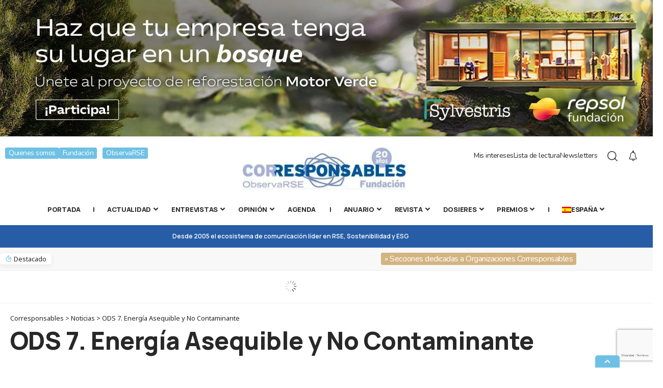

--- FILE ---
content_type: text/html
request_url: https://www.corresponsables.com/categoria/actualidad/ods-7-energia-asequible-y-no-contaminante/
body_size: 47217
content:
<!DOCTYPE html> <html lang="es-ES"> <head> <meta charset="UTF-8"> <meta http-equiv="X-UA-Compatible" content="IE=edge"> <meta name="viewport" content="width=device-width, initial-scale=1"> <link rel="profile" href="https://gmpg.org/xfn/11"> <link rel="dns-prefetch" href="//cdn.hu-manity.co" /> <!-- Cookie Compliance --> <script type="text/javascript">var huOptions = {"appID":"wwwcorresponsablescom-0afd6bc","currentLanguage":"es","blocking":false,"globalCookie":false,"isAdmin":false,"privacyConsent":true,"forms":[]};</script> <script type="text/javascript" src="https://cdn.hu-manity.co/hu-banner.min.js"></script><meta name='robots' content='index, follow, max-image-preview:large, max-snippet:-1, max-video-preview:-1' /> <!-- This site is optimized with the Yoast SEO plugin v26.8 - https://yoast.com/product/yoast-seo-wordpress/ --> <title>ODS 7. Energía Asequible y No Contaminante archivos - Corresponsables</title>
<link data-rocket-prefetch href="https://www.gstatic.com" rel="dns-prefetch">
<link data-rocket-prefetch href="https://cdn.hu-manity.co" rel="dns-prefetch">
<link data-rocket-prefetch href="https://fonts.googleapis.com" rel="dns-prefetch">
<link data-rocket-prefetch href="https://cdn1.corresponsables.com" rel="dns-prefetch">
<link data-rocket-prefetch href="https://www.googletagmanager.com" rel="dns-prefetch">
<link data-rocket-prefetch href="https://analytics.ahrefs.com" rel="dns-prefetch">
<link data-rocket-prefetch href="https://cdn-eu.readspeaker.com" rel="dns-prefetch">
<link data-rocket-prefetch href="https://tracker.metricool.com" rel="dns-prefetch">
<link data-rocket-prefetch href="https://qd581.infusionsoft.app" rel="dns-prefetch">
<link data-rocket-prefetch href="https://qd581.infusionsoft.com" rel="dns-prefetch">
<link data-rocket-prefetch href="https://meet.jit.si" rel="dns-prefetch">
<link data-rocket-prefetch href="https://cdn.access-me.software" rel="dns-prefetch">
<link data-rocket-prefetch href="https://www.google.com" rel="dns-prefetch">
<link data-rocket-preload as="style" href="https://fonts.googleapis.com/css?family=Noto%20Sans%3A400%2C400italic%2C700%7CPoppins%3A700%2C800%2C900%7CNoto%20Sans%3A300%2C400%2C500%2C600%2C700%2C800%2C900%2C100italic%2C200italic%2C300italic%2C400italic%2C500italic%2C600italic%2C700italic%2C800italic%2C900italic%2C%7CManrope%3A800%2C%2C400%7CBarlow%3A500%7CNunito%3A%7COxygen%3A400%2C700%7CEncode%20Sans%20Condensed%3A400%2C500%2C600%2C700%2C800%7CRoboto%3A100%2C100italic%2C200%2C200italic%2C300%2C300italic%2C400%2C400italic%2C500%2C500italic%2C600%2C600italic%2C700%2C700italic%2C800%2C800italic%2C900%2C900italic%7CRoboto%20Slab%3A100%2C100italic%2C200%2C200italic%2C300%2C300italic%2C400%2C400italic%2C500%2C500italic%2C600%2C600italic%2C700%2C700italic%2C800%2C800italic%2C900%2C900italic%7CManrope%3A100%2C100italic%2C200%2C200italic%2C300%2C300italic%2C400%2C400italic%2C500%2C500italic%2C600%2C600italic%2C700%2C700italic%2C800%2C800italic%2C900%2C900italic&#038;subset=latin%2Clatin-ext&#038;display=swap" rel="preload">
<link href="https://fonts.googleapis.com/css?family=Noto%20Sans%3A400%2C400italic%2C700%7CPoppins%3A700%2C800%2C900%7CNoto%20Sans%3A300%2C400%2C500%2C600%2C700%2C800%2C900%2C100italic%2C200italic%2C300italic%2C400italic%2C500italic%2C600italic%2C700italic%2C800italic%2C900italic%2C%7CManrope%3A800%2C%2C400%7CBarlow%3A500%7CNunito%3A%7COxygen%3A400%2C700%7CEncode%20Sans%20Condensed%3A400%2C500%2C600%2C700%2C800%7CRoboto%3A100%2C100italic%2C200%2C200italic%2C300%2C300italic%2C400%2C400italic%2C500%2C500italic%2C600%2C600italic%2C700%2C700italic%2C800%2C800italic%2C900%2C900italic%7CRoboto%20Slab%3A100%2C100italic%2C200%2C200italic%2C300%2C300italic%2C400%2C400italic%2C500%2C500italic%2C600%2C600italic%2C700%2C700italic%2C800%2C800italic%2C900%2C900italic%7CManrope%3A100%2C100italic%2C200%2C200italic%2C300%2C300italic%2C400%2C400italic%2C500%2C500italic%2C600%2C600italic%2C700%2C700italic%2C800%2C800italic%2C900%2C900italic&#038;subset=latin%2Clatin-ext&#038;display=swap" media="print" onload="this.media=&#039;all&#039;" rel="stylesheet">
<noscript data-wpr-hosted-gf-parameters=""><link rel="stylesheet" href="https://fonts.googleapis.com/css?family=Noto%20Sans%3A400%2C400italic%2C700%7CPoppins%3A700%2C800%2C900%7CNoto%20Sans%3A300%2C400%2C500%2C600%2C700%2C800%2C900%2C100italic%2C200italic%2C300italic%2C400italic%2C500italic%2C600italic%2C700italic%2C800italic%2C900italic%2C%7CManrope%3A800%2C%2C400%7CBarlow%3A500%7CNunito%3A%7COxygen%3A400%2C700%7CEncode%20Sans%20Condensed%3A400%2C500%2C600%2C700%2C800%7CRoboto%3A100%2C100italic%2C200%2C200italic%2C300%2C300italic%2C400%2C400italic%2C500%2C500italic%2C600%2C600italic%2C700%2C700italic%2C800%2C800italic%2C900%2C900italic%7CRoboto%20Slab%3A100%2C100italic%2C200%2C200italic%2C300%2C300italic%2C400%2C400italic%2C500%2C500italic%2C600%2C600italic%2C700%2C700italic%2C800%2C800italic%2C900%2C900italic%7CManrope%3A100%2C100italic%2C200%2C200italic%2C300%2C300italic%2C400%2C400italic%2C500%2C500italic%2C600%2C600italic%2C700%2C700italic%2C800%2C800italic%2C900%2C900italic&#038;subset=latin%2Clatin-ext&#038;display=swap"></noscript> <link rel="canonical" href="https://www.corresponsables.com/categoria/actualidad/ods-7-energia-asequible-y-no-contaminante/" /> <link rel="next" href="https://www.corresponsables.com/categoria/actualidad/ods-7-energia-asequible-y-no-contaminante/page/2/" /> <meta property="og:locale" content="es_ES" /> <meta property="og:type" content="article" /> <meta property="og:title" content="ODS 7. Energía Asequible y No Contaminante archivos - Corresponsables" /> <meta property="og:url" content="https://www.corresponsables.com/categoria/actualidad/ods-7-energia-asequible-y-no-contaminante/" /> <meta property="og:site_name" content="Corresponsables" /> <meta name="twitter:card" content="summary_large_image" /> <script type="application/ld+json" class="yoast-schema-graph">{"@context":"https://schema.org","@graph":[{"@type":"CollectionPage","@id":"https://www.corresponsables.com/categoria/actualidad/ods-7-energia-asequible-y-no-contaminante/","url":"https://www.corresponsables.com/categoria/actualidad/ods-7-energia-asequible-y-no-contaminante/","name":"ODS 7. Energía Asequible y No Contaminante archivos - Corresponsables","isPartOf":{"@id":"https://www.corresponsables.com/#website"},"primaryImageOfPage":{"@id":"https://www.corresponsables.com/categoria/actualidad/ods-7-energia-asequible-y-no-contaminante/#primaryimage"},"image":{"@id":"https://www.corresponsables.com/categoria/actualidad/ods-7-energia-asequible-y-no-contaminante/#primaryimage"},"thumbnailUrl":"https://cdn1.corresponsables.com/wp-content/uploads/2026/01/RBB_2026_Repsol_puntoCarga-scaled-e1769700055688.jpg","breadcrumb":{"@id":"https://www.corresponsables.com/categoria/actualidad/ods-7-energia-asequible-y-no-contaminante/#breadcrumb"},"inLanguage":"es"},{"@type":"ImageObject","inLanguage":"es","@id":"https://www.corresponsables.com/categoria/actualidad/ods-7-energia-asequible-y-no-contaminante/#primaryimage","url":"https://cdn1.corresponsables.com/wp-content/uploads/2026/01/RBB_2026_Repsol_puntoCarga-scaled-e1769700055688.jpg","contentUrl":"https://cdn1.corresponsables.com/wp-content/uploads/2026/01/RBB_2026_Repsol_puntoCarga-scaled-e1769700055688.jpg","width":2560,"height":1212,"caption":"El Real Betis Balompié avanza en su compromiso por la transición energética de la mano de Repsol"},{"@type":"BreadcrumbList","@id":"https://www.corresponsables.com/categoria/actualidad/ods-7-energia-asequible-y-no-contaminante/#breadcrumb","itemListElement":[{"@type":"ListItem","position":1,"name":"Portada","item":"https://www.corresponsables.com/"},{"@type":"ListItem","position":2,"name":"Noticias","item":"https://www.corresponsables.com/categoria/actualidad/"},{"@type":"ListItem","position":3,"name":"ODS 7. Energía Asequible y No Contaminante"}]},{"@type":"WebSite","@id":"https://www.corresponsables.com/#website","url":"https://www.corresponsables.com/","name":"Corresponsables","description":"","potentialAction":[{"@type":"SearchAction","target":{"@type":"EntryPoint","urlTemplate":"https://www.corresponsables.com/?s={search_term_string}"},"query-input":{"@type":"PropertyValueSpecification","valueRequired":true,"valueName":"search_term_string"}}],"inLanguage":"es"}]}</script> <!-- / Yoast SEO plugin. --> <link rel='dns-prefetch' href='//meet.jit.si' /> <link rel='dns-prefetch' href='//fonts.googleapis.com' /> <link href='https://fonts.gstatic.com' crossorigin rel='preconnect' /> <link rel="alternate" type="application/rss+xml" title="Corresponsables &raquo; Feed" href="https://www.corresponsables.com/feed/" /> <link rel="alternate" type="application/rss+xml" title="Corresponsables &raquo; Categoría ODS 7. Energía Asequible y No Contaminante del feed" href="https://www.corresponsables.com/categoria/actualidad/ods-7-energia-asequible-y-no-contaminante/feed/" /> <script type="application/ld+json">{
    "@context": "https://schema.org",
    "@type": "Organization",
    "legalName": "Corresponsables",
    "url": "https://www.corresponsables.com/",
    "logo": "https://cdn1.corresponsables.com/wp-content/uploads/2025/10/logo-Corresponsables.webp",
    "sameAs": [
        "https://www.facebook.com/corresponsables/",
        "https://twitter.com/corresponsables",
        "https://www.youtube.com/user/mediaresponsable",
        "https://www.instagram.com/corresponsables_/",
        "https://es.linkedin.com/company/corresponsables"
    ]
}</script> <style id='wp-img-auto-sizes-contain-inline-css'>
img:is([sizes=auto i],[sizes^="auto," i]){contain-intrinsic-size:3000px 1500px}
/*# sourceURL=wp-img-auto-sizes-contain-inline-css */
</style> <style id='wp-emoji-styles-inline-css'>

	img.wp-smiley, img.emoji {
		display: inline !important;
		border: none !important;
		box-shadow: none !important;
		height: 1em !important;
		width: 1em !important;
		margin: 0 0.07em !important;
		vertical-align: -0.1em !important;
		background: none !important;
		padding: 0 !important;
	}
/*# sourceURL=wp-emoji-styles-inline-css */
</style> <link rel='stylesheet' id='wp-block-library-css' href='https://cdn1.corresponsables.com/wp-includes/css/dist/block-library/style.min.css?ver=6.9' media='all' /> <style id='classic-theme-styles-inline-css'>
/*! This file is auto-generated */
.wp-block-button__link{color:#fff;background-color:#32373c;border-radius:9999px;box-shadow:none;text-decoration:none;padding:calc(.667em + 2px) calc(1.333em + 2px);font-size:1.125em}.wp-block-file__button{background:#32373c;color:#fff;text-decoration:none}
/*# sourceURL=//cdn1.corresponsables.com/wp-includes/css/classic-themes.min.css */
</style> <style id='global-styles-inline-css'>
:root{--wp--preset--aspect-ratio--square: 1;--wp--preset--aspect-ratio--4-3: 4/3;--wp--preset--aspect-ratio--3-4: 3/4;--wp--preset--aspect-ratio--3-2: 3/2;--wp--preset--aspect-ratio--2-3: 2/3;--wp--preset--aspect-ratio--16-9: 16/9;--wp--preset--aspect-ratio--9-16: 9/16;--wp--preset--color--black: #000000;--wp--preset--color--cyan-bluish-gray: #abb8c3;--wp--preset--color--white: #ffffff;--wp--preset--color--pale-pink: #f78da7;--wp--preset--color--vivid-red: #cf2e2e;--wp--preset--color--luminous-vivid-orange: #ff6900;--wp--preset--color--luminous-vivid-amber: #fcb900;--wp--preset--color--light-green-cyan: #7bdcb5;--wp--preset--color--vivid-green-cyan: #00d084;--wp--preset--color--pale-cyan-blue: #8ed1fc;--wp--preset--color--vivid-cyan-blue: #0693e3;--wp--preset--color--vivid-purple: #9b51e0;--wp--preset--gradient--vivid-cyan-blue-to-vivid-purple: linear-gradient(135deg,rgb(6,147,227) 0%,rgb(155,81,224) 100%);--wp--preset--gradient--light-green-cyan-to-vivid-green-cyan: linear-gradient(135deg,rgb(122,220,180) 0%,rgb(0,208,130) 100%);--wp--preset--gradient--luminous-vivid-amber-to-luminous-vivid-orange: linear-gradient(135deg,rgb(252,185,0) 0%,rgb(255,105,0) 100%);--wp--preset--gradient--luminous-vivid-orange-to-vivid-red: linear-gradient(135deg,rgb(255,105,0) 0%,rgb(207,46,46) 100%);--wp--preset--gradient--very-light-gray-to-cyan-bluish-gray: linear-gradient(135deg,rgb(238,238,238) 0%,rgb(169,184,195) 100%);--wp--preset--gradient--cool-to-warm-spectrum: linear-gradient(135deg,rgb(74,234,220) 0%,rgb(151,120,209) 20%,rgb(207,42,186) 40%,rgb(238,44,130) 60%,rgb(251,105,98) 80%,rgb(254,248,76) 100%);--wp--preset--gradient--blush-light-purple: linear-gradient(135deg,rgb(255,206,236) 0%,rgb(152,150,240) 100%);--wp--preset--gradient--blush-bordeaux: linear-gradient(135deg,rgb(254,205,165) 0%,rgb(254,45,45) 50%,rgb(107,0,62) 100%);--wp--preset--gradient--luminous-dusk: linear-gradient(135deg,rgb(255,203,112) 0%,rgb(199,81,192) 50%,rgb(65,88,208) 100%);--wp--preset--gradient--pale-ocean: linear-gradient(135deg,rgb(255,245,203) 0%,rgb(182,227,212) 50%,rgb(51,167,181) 100%);--wp--preset--gradient--electric-grass: linear-gradient(135deg,rgb(202,248,128) 0%,rgb(113,206,126) 100%);--wp--preset--gradient--midnight: linear-gradient(135deg,rgb(2,3,129) 0%,rgb(40,116,252) 100%);--wp--preset--font-size--small: 13px;--wp--preset--font-size--medium: 20px;--wp--preset--font-size--large: 36px;--wp--preset--font-size--x-large: 42px;--wp--preset--spacing--20: 0.44rem;--wp--preset--spacing--30: 0.67rem;--wp--preset--spacing--40: 1rem;--wp--preset--spacing--50: 1.5rem;--wp--preset--spacing--60: 2.25rem;--wp--preset--spacing--70: 3.38rem;--wp--preset--spacing--80: 5.06rem;--wp--preset--shadow--natural: 6px 6px 9px rgba(0, 0, 0, 0.2);--wp--preset--shadow--deep: 12px 12px 50px rgba(0, 0, 0, 0.4);--wp--preset--shadow--sharp: 6px 6px 0px rgba(0, 0, 0, 0.2);--wp--preset--shadow--outlined: 6px 6px 0px -3px rgb(255, 255, 255), 6px 6px rgb(0, 0, 0);--wp--preset--shadow--crisp: 6px 6px 0px rgb(0, 0, 0);}:where(.is-layout-flex){gap: 0.5em;}:where(.is-layout-grid){gap: 0.5em;}body .is-layout-flex{display: flex;}.is-layout-flex{flex-wrap: wrap;align-items: center;}.is-layout-flex > :is(*, div){margin: 0;}body .is-layout-grid{display: grid;}.is-layout-grid > :is(*, div){margin: 0;}:where(.wp-block-columns.is-layout-flex){gap: 2em;}:where(.wp-block-columns.is-layout-grid){gap: 2em;}:where(.wp-block-post-template.is-layout-flex){gap: 1.25em;}:where(.wp-block-post-template.is-layout-grid){gap: 1.25em;}.has-black-color{color: var(--wp--preset--color--black) !important;}.has-cyan-bluish-gray-color{color: var(--wp--preset--color--cyan-bluish-gray) !important;}.has-white-color{color: var(--wp--preset--color--white) !important;}.has-pale-pink-color{color: var(--wp--preset--color--pale-pink) !important;}.has-vivid-red-color{color: var(--wp--preset--color--vivid-red) !important;}.has-luminous-vivid-orange-color{color: var(--wp--preset--color--luminous-vivid-orange) !important;}.has-luminous-vivid-amber-color{color: var(--wp--preset--color--luminous-vivid-amber) !important;}.has-light-green-cyan-color{color: var(--wp--preset--color--light-green-cyan) !important;}.has-vivid-green-cyan-color{color: var(--wp--preset--color--vivid-green-cyan) !important;}.has-pale-cyan-blue-color{color: var(--wp--preset--color--pale-cyan-blue) !important;}.has-vivid-cyan-blue-color{color: var(--wp--preset--color--vivid-cyan-blue) !important;}.has-vivid-purple-color{color: var(--wp--preset--color--vivid-purple) !important;}.has-black-background-color{background-color: var(--wp--preset--color--black) !important;}.has-cyan-bluish-gray-background-color{background-color: var(--wp--preset--color--cyan-bluish-gray) !important;}.has-white-background-color{background-color: var(--wp--preset--color--white) !important;}.has-pale-pink-background-color{background-color: var(--wp--preset--color--pale-pink) !important;}.has-vivid-red-background-color{background-color: var(--wp--preset--color--vivid-red) !important;}.has-luminous-vivid-orange-background-color{background-color: var(--wp--preset--color--luminous-vivid-orange) !important;}.has-luminous-vivid-amber-background-color{background-color: var(--wp--preset--color--luminous-vivid-amber) !important;}.has-light-green-cyan-background-color{background-color: var(--wp--preset--color--light-green-cyan) !important;}.has-vivid-green-cyan-background-color{background-color: var(--wp--preset--color--vivid-green-cyan) !important;}.has-pale-cyan-blue-background-color{background-color: var(--wp--preset--color--pale-cyan-blue) !important;}.has-vivid-cyan-blue-background-color{background-color: var(--wp--preset--color--vivid-cyan-blue) !important;}.has-vivid-purple-background-color{background-color: var(--wp--preset--color--vivid-purple) !important;}.has-black-border-color{border-color: var(--wp--preset--color--black) !important;}.has-cyan-bluish-gray-border-color{border-color: var(--wp--preset--color--cyan-bluish-gray) !important;}.has-white-border-color{border-color: var(--wp--preset--color--white) !important;}.has-pale-pink-border-color{border-color: var(--wp--preset--color--pale-pink) !important;}.has-vivid-red-border-color{border-color: var(--wp--preset--color--vivid-red) !important;}.has-luminous-vivid-orange-border-color{border-color: var(--wp--preset--color--luminous-vivid-orange) !important;}.has-luminous-vivid-amber-border-color{border-color: var(--wp--preset--color--luminous-vivid-amber) !important;}.has-light-green-cyan-border-color{border-color: var(--wp--preset--color--light-green-cyan) !important;}.has-vivid-green-cyan-border-color{border-color: var(--wp--preset--color--vivid-green-cyan) !important;}.has-pale-cyan-blue-border-color{border-color: var(--wp--preset--color--pale-cyan-blue) !important;}.has-vivid-cyan-blue-border-color{border-color: var(--wp--preset--color--vivid-cyan-blue) !important;}.has-vivid-purple-border-color{border-color: var(--wp--preset--color--vivid-purple) !important;}.has-vivid-cyan-blue-to-vivid-purple-gradient-background{background: var(--wp--preset--gradient--vivid-cyan-blue-to-vivid-purple) !important;}.has-light-green-cyan-to-vivid-green-cyan-gradient-background{background: var(--wp--preset--gradient--light-green-cyan-to-vivid-green-cyan) !important;}.has-luminous-vivid-amber-to-luminous-vivid-orange-gradient-background{background: var(--wp--preset--gradient--luminous-vivid-amber-to-luminous-vivid-orange) !important;}.has-luminous-vivid-orange-to-vivid-red-gradient-background{background: var(--wp--preset--gradient--luminous-vivid-orange-to-vivid-red) !important;}.has-very-light-gray-to-cyan-bluish-gray-gradient-background{background: var(--wp--preset--gradient--very-light-gray-to-cyan-bluish-gray) !important;}.has-cool-to-warm-spectrum-gradient-background{background: var(--wp--preset--gradient--cool-to-warm-spectrum) !important;}.has-blush-light-purple-gradient-background{background: var(--wp--preset--gradient--blush-light-purple) !important;}.has-blush-bordeaux-gradient-background{background: var(--wp--preset--gradient--blush-bordeaux) !important;}.has-luminous-dusk-gradient-background{background: var(--wp--preset--gradient--luminous-dusk) !important;}.has-pale-ocean-gradient-background{background: var(--wp--preset--gradient--pale-ocean) !important;}.has-electric-grass-gradient-background{background: var(--wp--preset--gradient--electric-grass) !important;}.has-midnight-gradient-background{background: var(--wp--preset--gradient--midnight) !important;}.has-small-font-size{font-size: var(--wp--preset--font-size--small) !important;}.has-medium-font-size{font-size: var(--wp--preset--font-size--medium) !important;}.has-large-font-size{font-size: var(--wp--preset--font-size--large) !important;}.has-x-large-font-size{font-size: var(--wp--preset--font-size--x-large) !important;}
:where(.wp-block-post-template.is-layout-flex){gap: 1.25em;}:where(.wp-block-post-template.is-layout-grid){gap: 1.25em;}
:where(.wp-block-term-template.is-layout-flex){gap: 1.25em;}:where(.wp-block-term-template.is-layout-grid){gap: 1.25em;}
:where(.wp-block-columns.is-layout-flex){gap: 2em;}:where(.wp-block-columns.is-layout-grid){gap: 2em;}
:root :where(.wp-block-pullquote){font-size: 1.5em;line-height: 1.6;}
/*# sourceURL=global-styles-inline-css */
</style> <link data-minify="1" rel='stylesheet' id='ayudawp-aiss-styles-css' href='https://cdn1.corresponsables.com/wp-content/cache/min/1/wp-content/plugins/ai-share-summarize/assets/css/ai-share-summarize.css?ver=1769545983' media='all' /> <link data-minify="1" rel='stylesheet' id='foxiz-elements-css' href='https://cdn1.corresponsables.com/wp-content/cache/min/1/wp-content/plugins/foxiz-core/lib/foxiz-elements/public/style.css?ver=1769545983' media='all' /> <link rel='stylesheet' id='wpml-legacy-horizontal-list-0-css' href='https://cdn1.corresponsables.com/wp-content/plugins/sitepress-multilingual-cms/templates/language-switchers/legacy-list-horizontal/style.min.css?ver=1' media='all' /> <link rel='stylesheet' id='wpml-menu-item-0-css' href='https://cdn1.corresponsables.com/wp-content/plugins/sitepress-multilingual-cms/templates/language-switchers/menu-item/style.min.css?ver=1' media='all' /> <link data-minify="1" rel='stylesheet' id='elementor-icons-css' href='https://cdn1.corresponsables.com/wp-content/cache/min/1/wp-content/plugins/elementor/assets/lib/eicons/css/elementor-icons.min.css?ver=1769545983' media='all' /> <link rel='stylesheet' id='elementor-frontend-css' href='https://cdn1.corresponsables.com/wp-content/plugins/elementor/assets/css/frontend.min.css?ver=3.34.3' media='all' /> <link rel='stylesheet' id='elementor-post-5-css' href='https://cdn1.corresponsables.com/wp-content/uploads/elementor/css/post-5.css?ver=1769686478' media='all' />  <link data-minify="1" rel='stylesheet' id='evcal_cal_default-css' href='https://cdn1.corresponsables.com/wp-content/cache/min/1/wp-content/plugins/eventON/assets/css/eventon_styles.css?ver=1769545983' media='all' /> <link data-minify="1" rel='stylesheet' id='evo_font_icons-css' href='https://cdn1.corresponsables.com/wp-content/cache/min/1/wp-content/plugins/eventON/assets/fonts/all.css?ver=1769545983' media='all' /> <link data-minify="1" rel='stylesheet' id='eventon_dynamic_styles-css' href='https://cdn1.corresponsables.com/wp-content/cache/min/1/wp-content/plugins/eventON/assets/css/eventon_dynamic_styles.css?ver=1769545983' media='all' /> <link rel='stylesheet' id='elementor-post-1216-css' href='https://cdn1.corresponsables.com/wp-content/uploads/elementor/css/post-1216.css?ver=1769686551' media='all' /> <link rel='stylesheet' id='elementor-post-3783-css' href='https://cdn1.corresponsables.com/wp-content/uploads/elementor/css/post-3783.css?ver=1769686478' media='all' /> <link rel='stylesheet' id='elementor-post-3897-css' href='https://cdn1.corresponsables.com/wp-content/uploads/elementor/css/post-3897.css?ver=1769686478' media='all' />  <link data-minify="1" rel='stylesheet' id='foxiz-main-css' href='https://cdn1.corresponsables.com/wp-content/cache/min/1/wp-content/themes/foxiz/assets/css/main.css?ver=1769545983' media='all' /> <style id='foxiz-main-inline-css'>
:root {--body-family:Noto Sans;--body-fweight:400;--body-fsize:18px;--h1-family:Manrope;--h1-fweight:800;--h1-transform:none;--h1-fsize:48px;--h1-fspace:-0.01042em;--h2-family:Manrope;--h2-fweight:800;--h2-transform:none;--h2-fspace:-0.5px;--h3-family:Manrope;--h3-fweight:800;--h3-transform:none;--h3-fsize:18px;--h3-fspace:-0.02778em;--h4-family:Barlow;--h4-fweight:500;--h4-fspace:-0.5px;--h5-family:Barlow;--h5-fweight:500;--h5-fspace:-0.5px;--h6-family:Barlow;--h6-fweight:500;--h6-fspace:-0.5px;--cat-family:Manrope;--meta-family:Manrope;--meta-fsize:16px;--meta-b-family:Nunito;--input-family:Manrope;--btn-family:Manrope;--menu-family:Manrope;--menu-fweight:800;--menu-transform:uppercase;--menu-fsize:13px;--submenu-family:Manrope;--dwidgets-family:Manrope;--dwidgets-fweight:800;--headline-family:Manrope;--headline-fsize:50px;--tagline-family:Manrope;--tagline-fweight:400;--tagline-fcolor:#5e5e5e;--tagline-fsize:22px;--heading-family:Manrope;--heading-fweight:800;--subheading-family:Noto Sans;--excerpt-family:Noto Sans;--bcrumb-family:Noto Sans;--toc-family:Noto Sans;}@media (max-width: 767px) {body {--headline-fsize : 30px;--headline-s-fsize : 30px;}}:root {--g-color :#6ec1e4;--g-color-90 :#6ec1e4e6;--review-color :#085096;--sponsor-color :#085096;--bookmark-color :#085096;--bookmark-color-90 :#085096e6;--counter-color :rgba(8,80,150,1);--counter-opacity : 1;}[data-theme="dark"], .light-scheme {--g-color :#6ec1e4;--g-color-90 :#6ec1e4e6;}[data-theme="dark"].is-hd-4 {--nav-bg: #191c20;--nav-bg-from: #191c20;--nav-bg-to: #191c20;}.is-hd-5, body.is-hd-5:not(.sticky-on) {--hd-logo-height :140px;}[data-theme="dark"].is-hd-5, [data-theme="dark"].is-hd-5:not(.sticky-on) {--nav-bg: #191c20;--nav-bg-from: #191c20;--nav-bg-to: #191c20;}.p-category {--cat-highlight : #085096;--cat-highlight-90 : #085096e6;--cat-fcolor : #085096;}[data-theme="dark"] .p-category, .light-scheme .p-category, [data-theme="dark"] .meta-category, .light-scheme .meta-category {--cat-highlight : #085096;--cat-highlight-90 : #085096e6;--cat-fcolor : #085096;}.p-category.category-id-6, .meta-category .category-6 {--cat-highlight : #89be40;--cat-highlight-90 : #89be40e6;}.category-6 .blog-content {--heading-sub-color : #89be40;}.is-cbox-6 {--cbox-bg : #89be40e6;}.p-category.category-id-13, .meta-category .category-13 {--cat-highlight : #f59f2f;--cat-highlight-90 : #f59f2fe6;}.category-13 .blog-content {--heading-sub-color : #f59f2f;}.is-cbox-13 {--cbox-bg : #f59f2fe6;}.p-category.category-id-12, .meta-category .category-12 {--cat-highlight : #63a4da;--cat-highlight-90 : #63a4dae6;}.category-12 .blog-content {--heading-sub-color : #63a4da;}.is-cbox-12 {--cbox-bg : #63a4dae6;}.p-category.category-id-4, .meta-category .category-4 {--cat-highlight : #e5243b;--cat-highlight-90 : #e5243be6;}.category-4 .blog-content {--heading-sub-color : #e5243b;}.is-cbox-4 {--cbox-bg : #e5243be6;}.p-category.category-id-5, .meta-category .category-5 {--cat-highlight : #dda83a;--cat-highlight-90 : #dda83ae6;}.category-5 .blog-content {--heading-sub-color : #dda83a;}.is-cbox-5 {--cbox-bg : #dda83ae6;}.p-category.category-id-129, .meta-category .category-129 {--cat-highlight : #4c9f38;--cat-highlight-90 : #4c9f38e6;}.category-129 .blog-content {--heading-sub-color : #4c9f38;}.is-cbox-129 {--cbox-bg : #4c9f38e6;}.p-category.category-id-130, .meta-category .category-130 {--cat-highlight : #c5192c;--cat-highlight-90 : #c5192ce6;}.category-130 .blog-content {--heading-sub-color : #c5192c;}.is-cbox-130 {--cbox-bg : #c5192ce6;}.p-category.category-id-131, .meta-category .category-131 {--cat-highlight : #ff3a21;--cat-highlight-90 : #ff3a21e6;}.category-131 .blog-content {--heading-sub-color : #ff3a21;}.is-cbox-131 {--cbox-bg : #ff3a21e6;}.p-category.category-id-132, .meta-category .category-132 {--cat-highlight : #26bde2;--cat-highlight-90 : #26bde2e6;}.category-132 .blog-content {--heading-sub-color : #26bde2;}.is-cbox-132 {--cbox-bg : #26bde2e6;}.p-category.category-id-133, .meta-category .category-133 {--cat-highlight : #fcc30a;--cat-highlight-90 : #fcc30ae6;}.category-133 .blog-content {--heading-sub-color : #fcc30a;}.is-cbox-133 {--cbox-bg : #fcc30ae6;}.p-category.category-id-134, .meta-category .category-134 {--cat-highlight : #a21942;--cat-highlight-90 : #a21942e6;}.category-134 .blog-content {--heading-sub-color : #a21942;}.is-cbox-134 {--cbox-bg : #a21942e6;}.p-category.category-id-135, .meta-category .category-135 {--cat-highlight : #fd6925;--cat-highlight-90 : #fd6925e6;}.category-135 .blog-content {--heading-sub-color : #fd6925;}.is-cbox-135 {--cbox-bg : #fd6925e6;}.p-category.category-id-136, .meta-category .category-136 {--cat-highlight : #dd1367;--cat-highlight-90 : #dd1367e6;}.category-136 .blog-content {--heading-sub-color : #dd1367;}.is-cbox-136 {--cbox-bg : #dd1367e6;}.p-category.category-id-137, .meta-category .category-137 {--cat-highlight : #fd9d23;--cat-highlight-90 : #fd9d23e6;}.category-137 .blog-content {--heading-sub-color : #fd9d23;}.is-cbox-137 {--cbox-bg : #fd9d23e6;}.p-category.category-id-138, .meta-category .category-138 {--cat-highlight : #bf8b2f;--cat-highlight-90 : #bf8b2fe6;}.category-138 .blog-content {--heading-sub-color : #bf8b2f;}.is-cbox-138 {--cbox-bg : #bf8b2fe6;}.p-category.category-id-139, .meta-category .category-139 {--cat-highlight : #3f7e44;--cat-highlight-90 : #3f7e44e6;}.category-139 .blog-content {--heading-sub-color : #3f7e44;}.is-cbox-139 {--cbox-bg : #3f7e44e6;}.p-category.category-id-140, .meta-category .category-140 {--cat-highlight : #0997d9;--cat-highlight-90 : #0997d9e6;}.category-140 .blog-content {--heading-sub-color : #0997d9;}.is-cbox-140 {--cbox-bg : #0997d9e6;}.p-category.category-id-141, .meta-category .category-141 {--cat-highlight : #56c02b;--cat-highlight-90 : #56c02be6;}.category-141 .blog-content {--heading-sub-color : #56c02b;}.is-cbox-141 {--cbox-bg : #56c02be6;}.p-category.category-id-142, .meta-category .category-142 {--cat-highlight : #00689d;--cat-highlight-90 : #00689de6;}.category-142 .blog-content {--heading-sub-color : #00689d;}.is-cbox-142 {--cbox-bg : #00689de6;}.p-category.category-id-143, .meta-category .category-143 {--cat-highlight : #001b8d;--cat-highlight-90 : #001b8de6;}.category-143 .blog-content {--heading-sub-color : #001b8d;}.is-cbox-143 {--cbox-bg : #001b8de6;}:root {--top-site-bg :#ececec;--hyperlink-line-color :var(--g-color);--flogo-height :70px;--player-color :#6ec1e4;--s-content-width : 760px;--max-width-wo-sb : 840px;--s10-feat-ratio :45%;--s11-feat-ratio :45%;--login-popup-w : 350px;}[data-theme="dark"], .light-scheme {--top-site-bg :#0e0f12;--player-color :#6ec1e4; }.p-readmore { font-family:Manrope;}.mobile-menu > li > a  { font-family:Manrope;}.search-header:before { background-repeat : no-repeat;background-size : cover;background-image : url(https://foxiz.themeruby.com/default/wp-content/uploads/sites/2/2021/09/search-bg.jpg);background-attachment : scroll;background-position : center center;}[data-theme="dark"] .search-header:before { background-repeat : no-repeat;background-size : cover;background-image : url(https://foxiz.themeruby.com/default/wp-content/uploads/sites/2/2021/09/search-bgd.jpg);background-attachment : scroll;background-position : center center;}[data-theme="dark"] .footer-has-bg { background-color : #16181c;}.yes-hd-transparent .top-site-ad {--top-site-bg :#0e0f12;}#amp-mobile-version-switcher { display: none; }.menu-item-2347 span.menu-sub-title { color: #fff !important;}.menu-item-2347 span.menu-sub-title { background-color: #ff6552;}.menu-item-2299 span.menu-sub-title { color: #fff !important;}.menu-item-2299 span.menu-sub-title { background-color: #56ca71;}[data-theme="dark"] .menu-item-2299 span.menu-sub-title { color: #fff !important;}[data-theme="dark"] .menu-item-2299 span.menu-sub-title { background-color: #56ca71;}
/*# sourceURL=foxiz-main-inline-css */
</style> <link data-minify="1" rel='stylesheet' id='foxiz-podcast-css' href='https://cdn1.corresponsables.com/wp-content/cache/min/1/wp-content/themes/foxiz/assets/css/podcast.css?ver=1769545983' media='all' /> <link data-minify="1" rel='stylesheet' id='foxiz-print-css' href='https://cdn1.corresponsables.com/wp-content/cache/min/1/wp-content/themes/foxiz/assets/css/print.css?ver=1769545983' media='all' /> <link data-minify="1" rel='stylesheet' id='foxiz-style-css' href='https://cdn1.corresponsables.com/wp-content/cache/min/1/wp-content/themes/foxiz-child/style.css?ver=1769545983' media='all' />    <link rel='stylesheet' id='elementor-icons-shared-0-css' href='https://cdn1.corresponsables.com/wp-content/plugins/elementor/assets/lib/font-awesome/css/fontawesome.min.css?ver=5.15.3' media='all' /> <link data-minify="1" rel='stylesheet' id='elementor-icons-fa-solid-css' href='https://cdn1.corresponsables.com/wp-content/cache/min/1/wp-content/plugins/elementor/assets/lib/font-awesome/css/solid.min.css?ver=1769545983' media='all' /> <script id="wpml-cookie-js-extra">
var wpml_cookies = {"wp-wpml_current_language":{"value":"es","expires":1,"path":"/"}};
var wpml_cookies = {"wp-wpml_current_language":{"value":"es","expires":1,"path":"/"}};
//# sourceURL=wpml-cookie-js-extra
</script> <script src="https://cdn1.corresponsables.com/wp-content/plugins/sitepress-multilingual-cms/res/js/cookies/language-cookie.js?ver=486900" id="wpml-cookie-js" defer data-wp-strategy="defer"></script> <script src="https://cdn1.corresponsables.com/wp-includes/js/jquery/jquery.min.js?ver=3.7.1" id="jquery-core-js" data-rocket-defer defer></script> <script src="https://cdn1.corresponsables.com/wp-includes/js/jquery/jquery-migrate.min.js?ver=3.4.1" id="jquery-migrate-js" data-rocket-defer defer></script> <script id="evo-inlinescripts-header-js-after">window.addEventListener('DOMContentLoaded', function() {
jQuery(document).ready(function($){});
//# sourceURL=evo-inlinescripts-header-js-after
});</script> <script src="https://cdn1.corresponsables.com/wp-content/themes/foxiz/assets/js/highlight-share.js?ver=1" id="highlight-share-js" data-rocket-defer defer></script> <link rel="EditURI" type="application/rsd+xml" title="RSD" href="https://www.corresponsables.com/xmlrpc.php?rsd" /> <meta name="cdp-version" content="1.5.0" /><link rel="canonical" href="https://www.corresponsables.com/categoria/actualidad/ods-7-energia-asequible-y-no-contaminante/" /> <meta name="generator" content="Elementor 3.34.3; features: additional_custom_breakpoints; settings: css_print_method-external, google_font-enabled, font_display-auto"> <!-- Google tag (gtag.js) --> <script async src="https://www.googletagmanager.com/gtag/js?id=G-T03CELJC8D"></script> <script>
  window.dataLayer = window.dataLayer || [];
  function gtag(){dataLayer.push(arguments);}
  gtag('js', new Date());

  gtag('config', 'G-T03CELJC8D');
</script> <script src="https://analytics.ahrefs.com/analytics.js" data-key="wmbd59LxmRDLuOZCV13uxg" async></script> <script type="application/ld+json">{
    "@context": "https://schema.org",
    "@type": "WebSite",
    "@id": "https://www.corresponsables.com/#website",
    "url": "https://www.corresponsables.com/",
    "name": "Corresponsables",
    "potentialAction": {
        "@type": "SearchAction",
        "target": "https://www.corresponsables.com/?s={search_term_string}",
        "query-input": "required name=search_term_string"
    }
}</script> <style>
				.e-con.e-parent:nth-of-type(n+4):not(.e-lazyloaded):not(.e-no-lazyload),
				.e-con.e-parent:nth-of-type(n+4):not(.e-lazyloaded):not(.e-no-lazyload) * {
					background-image: none !important;
				}
				@media screen and (max-height: 1024px) {
					.e-con.e-parent:nth-of-type(n+3):not(.e-lazyloaded):not(.e-no-lazyload),
					.e-con.e-parent:nth-of-type(n+3):not(.e-lazyloaded):not(.e-no-lazyload) * {
						background-image: none !important;
					}
				}
				@media screen and (max-height: 640px) {
					.e-con.e-parent:nth-of-type(n+2):not(.e-lazyloaded):not(.e-no-lazyload),
					.e-con.e-parent:nth-of-type(n+2):not(.e-lazyloaded):not(.e-no-lazyload) * {
						background-image: none !important;
					}
				}
			</style> <script>const dominioActual = window.location.hostname;
if (!document.referrer.includes(dominioActual)) {
	fetch('https://ipapi.co/json/')
	.then(response => response.json())
	.then(data => {
		const rutaActual = window.location.pathname;
		if('/arg/' == rutaActual || '/chl/' == rutaActual || '/col/' == rutaActual || '/ecu/' == rutaActual || '/mx/' == rutaActual || '/per/' == rutaActual || '/' == rutaActual) {
			if (data.country_code === 'AR' && '/arg/' != rutaActual) {
				window.location.href = 'https://'+dominioActual+'/arg/';
			}
			else if (data.country_code === 'CL' && '/chl/' != rutaActual) {
				window.location.href = 'https://'+dominioActual+'/chl/';
			}
			else if (data.country_code === 'CO' && '/col/' != rutaActual) {
				window.location.href = 'https://'+dominioActual+'/col/';
			}
			else if (data.country_code === 'EC' && '/ecu/' != rutaActual) {
				window.location.href = 'https://'+dominioActual+'/ecu/';
			}
			else if (data.country_code === 'MX' && '/mx/' != rutaActual) {
				window.location.href = 'https://'+dominioActual+'/mx/';
			}
			else if (data.country_code === 'PE' && '/per/' != rutaActual) {
				window.location.href = 'https://'+dominioActual+'/per/';
			}
			else if (data.country_code === 'ES' && '/' != rutaActual) {
				window.location.href = 'https://'+dominioActual+'/';
			}
		}
	})
	.catch(error => {
		console.error('Error al obtener la ubicación: ' + error);
	});
}</script><meta property="og:description" content=""/> <meta property="og:site_name" content="Corresponsables"/> <meta property="og:locale" content="es"/> <meta property="fb:facebook_app_id" content=""/> <meta property="og:type" content="website"/> <meta property="og:title" content="ODS 7. Energía Asequible y No Contaminante archivos - Corresponsables"/> <meta property="og:url" content="https://www.corresponsables.com/categoria/actualidad/ods-7-energia-asequible-y-no-contaminante/"/> <meta property="og:image" content="https://cdn1.corresponsables.com/wp-content/uploads/2023/07/S-WEB-Goal-07.png"/> <meta property="og:image:width" content="1500"/> <meta property="og:image:height" content="1500"/> <meta property="og:image:secure_url" content="https://cdn1.corresponsables.com/wp-content/uploads/2023/07/S-WEB-Goal-07.png"/> <script type="application/ld+json">{"@context":"http://schema.org","@type":"BreadcrumbList","itemListElement":[{"@type":"ListItem","position":3,"item":{"@id":"https://www.corresponsables.com/categoria/actualidad/ods-7-energia-asequible-y-no-contaminante/","name":"ODS 7. Energía Asequible y No Contaminante"}},{"@type":"ListItem","position":2,"item":{"@id":"https://www.corresponsables.com/categoria/actualidad/","name":"Noticias"}},{"@type":"ListItem","position":1,"item":{"@id":"https://www.corresponsables.com","name":"Corresponsables"}}]}</script> <link rel="icon" href="https://cdn1.corresponsables.com/wp-content/uploads/2024/04/favicon-150x150.png" sizes="32x32" /> <link rel="icon" href="https://cdn1.corresponsables.com/wp-content/uploads/2024/04/favicon.png" sizes="192x192" /> <link rel="apple-touch-icon" href="https://cdn1.corresponsables.com/wp-content/uploads/2024/04/favicon.png" /> <meta name="msapplication-TileImage" content="https://cdn1.corresponsables.com/wp-content/uploads/2024/04/favicon.png" /> <style id="wp-custom-css">
			/* Eventos */

h1.tribe-events-single-event-title {
	font-size: 50px !important;
	line-height: 60px !important;
}

.post-type-archive-tribe_events p, .tribe_events-template-default #tribe-events-pg-template p, .tribe_events-template-default #tribe-events-pg-template span, .tribe_events-template-default #tribe-events-pg-template dd {
	  font-family: 'Noto Sans' !important;
}

.color-white a {
	color: #fff !important;
}

/* Eventos nuevo plugin */

.eventon_events_list .eventon_list_event .evcal_desc span, .evo_pop_body .evcal_desc span, .evo_pop_body .evoet_cx span.evoet_subtitle, .evcal_list_a .evoet_cx span.evoet_subtitle {
 color: #fff;	
}
.eventon_single_event.immersive .eventon_list_event .evcal_list_a {
	padding: 20px;
	background-color: #265DA6;
}
.eventon_list_event .evo_btn_secondary, .ajde_evcal_calendar .eventon_list_event .event_description .evcal_btn.evo_btn_secondary, .evo_lightbox .evcal_btn.evo_btn_secondary, body .evcal_btn.evo_btn_secondary, #evcal_list .eventon_list_event .event_description .evcal_btn.evo_btn_secondary, .evcal_btn.evo_btn_secondary, .evo_btn_secondary {
	background: #265DA6;
}
#event_ftimage {
	border: 2px solid #f8f8f8;
}
.eventon_single_event.immersive .eventon_list_event .evoet_time_expand em.evcal_time, .eventon_single_event.immersive .eventon_list_event .evoet_location em.evcal_location {
	margin-top: 10px;
	margin-bottom: 20px;
	background: #fff;
	color: #000;
}
#evcal_list .eventon_list_event .event_description .evcal_btn, #evcal_list .eventon_list_event .event_description .evcal_btn p, body .evo_lightboxes .evo_lightbox_body.evo_pop_body .evcal_btn, .ajde_evcal_calendar .eventon_list_event .event_description .evcal_btn, .evo_lightbox .evcal_btn, body .evcal_btn, .evo_lightbox.eventon_events_list .eventon_list_event a.evcal_btn, .evcal_btn, .evo_btn_arr, .evo_btn_arr_circ {
	background: #265DA6;
}
.evcal_cblock .evo_end:before {
	display: none;
}

.eventon_desc_in br.accssme-widget-content {
	display: none !important;
}
.eventon_desc_in form.infusion-form {
    margin-top: 0 !important;
    padding-top: 0 !important;
}
.eventon_desc_in p:empty {
    margin: 0 !important;
    padding: 0 !important;
    height: 0 !important;
}

.evo_start em {
	color: #fff !important;	
}

#event_eventdetails {
	background: transparent !important;
}
#event_eventdetails p {
	font-family: 'Noto Sans' !important;
	font-size: 18px;
	line-height: 27px;
}
#event_eventdetails a {
	color: #000;
}
#event_eventdetails .evcal_evdata_icons, #event_eventdetails .evo_h3 {
	display: none;
}
#event_eventdetails .evo_metarow_details {
	padding: 20px 0px;
}

.eventon_main_section  {
	padding: 60px 0px !important;
}

h1.evosin_event_title {
	font-size: 50px;
  line-height: 60px;
	font-family: 'Manrope' !important;
	font-weight: 800;
	text-transform: none !important;
	margin-bottom: 20px !important;
}

.cal_head_btn.evo-filter-btn, .padt10 {
	display: none;
}

.evoet_dayblock {
	margin-bottom: 10px !important;
}
.evcal_month_line {
	margin: 10px 0;
}
.evcal_month_line p {
	font-weight: 600 !important;
	font-family: 'Poppins', sans-serif !important;
	font-size: 20px !important;
}

.single.single-ajde_events .evoet_c1.evoet_cx {
	display: none;
}

.eventon_events_list .eventon_list_event .ev_ftImg {
	width: 300px;
}

span.evoet_c1 {
	margin-right: 20px !important;
}
span.evoet_c2 {
	max-width: calc(100% - 350px);
}

@media (max-width: 1024px) {
	.eventon_main_section  {
		padding: 60px 15px !important;
	}
	h1.evosin_event_title {
		font-size: 35px !important;
		line-height: 45px !important;
	}
	#event_eventdetails p {
		font-family: 'Noto Sans' !important;
		font-size: 18px !important;
		line-height: 27px !important;
	}
	
	.eventon_events_list .eventon_list_event .ev_ftImg {
		height: 120px !important;
		max-height: 120px !important;
	}
	span.evoet_c1 {
		margin-bottom: 15px;
	}
	span.evoet_c2 {
		max-width: 100%;
	}

}
@media (max-width: 767px) {
	
	.eventon_events_list .eventon_list_event .ev_ftImg {
		max-width: 245px !important;
		height: 120px !important;
		max-height: 120px !important;
	}

}

/* Tablas newsletter */

#u_body th, #u_body td {
	border: 0px;
}

/* Accedeme */
#accssme-icon {
	bottom: 100px !important;
}

/* Boton modal resumen */

#openModalButton.btn {
	display: block !important;
	float: right;
	cursor: pointer;
	margin-bottom: 20px;
	background: #222;
	border: 2px solid #00BD8D;
	color: #fff !important;
	text-decoration: none;
	color: #fff;
	font-size: 12px;
	padding: 0 10px;
	line-height: 3.2;
	border-radius: 6px;
}
#openModalButton.btn:hover {
	background: #000;
}
#openModalButton.btn i {
	color: #00BD8D;
	font-size: 24px;
  padding-right: 10px;
  line-height: 40px;
  float: left;
}

#modal_resumen {
	display:none;
	position:fixed;
	z-index:1000;
	left:0;
	top:0;
	width:100%;
	height:100%;
	overflow:auto;
	background-color:rgba(0,0,0,0.5);
}
#modal_resumen .modal-content {
    border-radius: 10px;
    box-shadow: 0px 4px 6px rgba(0, 0, 0, 0.1);
	background-color: #fff;
	margin: 10% auto;
	padding: 20px;
	border: 1px solid #888;
	width: 90%;
	max-width: 1200px;
	text-align: left;
}
#modal_resumen .modal-content p {
    margin-bottom: 25px;
}
#closeModalButton {
	color: #222;
	font-size: 20px;
	font-weight: bold;
	cursor: pointer;
	float: right;
	padding: 5px;
}

/* Plantilla de dosier */

.plantilla-dosier a {
	text-decoration: none !important;
}
.plantilla-dosier .dosier-destacado p {
	font-size: 14px !important;
}
.plantilla-dosier-boton {
	position: absolute !important;
	left: 40px !important;
	bottom: 40px !important;
}

.plantilla-dosier .columna-dosier {
	font-size: 14px !important;
}
.plantilla-dosier .img-noticia a {
	width: 100% !important;
	min-height: 140px !important;
}
.plantilla-dosier .titulo-noticia .elementor-widget-container {
	min-height: 60px !important;
}
.plantilla-dosier .contenido-noticia .elementor-widget-container {
	min-height: 115px !important;
}

@media (max-width: 892px) {
	.plantilla-dosier .columna-dosier {
		width: 50% !important;
	}
}
@media (max-width:767px) {
	
	.plantilla-dosier .columna-dosier {
		width: 100% !important;
	}
	.plantilla-dosier .titulo-noticia .elementor-widget-container {
		min-height: 1px !important;
	}
.plantilla-dosier .contenido-noticia .elementor-widget-container {
		min-height: 1px !important;
	}
	
	/* Imagen principal portada */
	
	.slider-principal-home h2.entry-title {
		position: relative !important;
	}
	
	/* Eventos */
	h1.tribe-events-single-event-title {
		font-size: 30px !important;
		line-height: 39px !important;
	}
	
	/* Footer */
	#back-top {
		bottom: 100px !important;
	}
	#hu-revoke.hu-position-bottom-left {
		bottom: 75px !important;
		left: 22px !important;
	}
	
	
	/* Accedeme */

	#accssme-icon {
		bottom: 130px !important;
	}
}		</style> <style type="text/css" id="c4wp-checkout-css">
					.woocommerce-checkout .c4wp_captcha_field {
						margin-bottom: 10px;
						margin-top: 15px;
						position: relative;
						display: inline-block;
					}
				</style> <style type="text/css" id="c4wp-v3-lp-form-css">
					.login #login, .login #lostpasswordform {
						min-width: 350px !important;
					}
					.wpforms-field-c4wp iframe {
						width: 100% !important;
					}
				</style> <style type="text/css" id="c4wp-v3-lp-form-css">
				.login #login, .login #lostpasswordform {
					min-width: 350px !important;
				}
				.wpforms-field-c4wp iframe {
					width: 100% !important;
				}
			</style> <noscript><style id="rocket-lazyload-nojs-css">.rll-youtube-player, [data-lazy-src]{display:none !important;}</style></noscript> <script src="https://cdn-eu.readspeaker.com/script/5213/webReader/webReader.js?pids=wr" type="text/javascript" id="rs_req_Init" data-rocket-defer defer></script> <meta name="generator" content="WP Rocket 3.20.3" data-wpr-features="wpr_defer_js wpr_lazyload_images wpr_lazyload_iframes wpr_preconnect_external_domains wpr_minify_css" /></head> <body class="archive category category-ods-7-energia-asequible-y-no-contaminante category-133 wp-embed-responsive wp-theme-foxiz wp-child-theme-foxiz-child cookies-not-set personalized-all elementor-default elementor-kit-5 menu-ani-1 hover-ani-1 btn-ani-1 btn-transform-1 is-rm-1 lmeta-dot loader-1 dark-sw-1 is-hd-rb_template is-backtop top-spacing is-cmode" data-theme="default"> <div class="top-site-ad no-spacing is-image"><div class="ad-wrap ad-image-wrap edge-padding"><div class="ad-image"><a class="ad-destination" target="_blank" rel="noopener nofollow" href="https://motorverde.fundacionrepsol.com/es/participa-empresas?utm_source=sosfe&#038;utm_medium=display&#038;utm_campaign=crt_motorverde2ola2025_all_2511_fund_all_esp_brd&#038;utm_content=motorverde2ola2025_esp_ban_1920x400_directo_all_all_all_all_all"><img fetchpriority="high" loading="eager" decoding="async" data-mode="default" src="https://cdn1.corresponsables.com/wp-content/uploads/2026/01/JPG-1920X400.jpg" alt="Ad image" width="1920" height="400"/><img loading="eager" decoding="async" data-mode="dark" src="https://cdn1.corresponsables.com/wp-content/uploads/2026/01/JPG-1920X400.jpg" alt="Ad image" width="1920" height="400"/></a></div></div></div><div class="site-outer"> <div id="site-header" class="header-wrap rb-section header-template"> <div class="navbar-outer navbar-template-outer"> <div id="header-template-holder"><div class="header-template-inner"> <div data-elementor-type="wp-post" data-elementor-id="3783" class="elementor elementor-3783" data-elementor-post-type="rb-etemplate"> <section class="elementor-section elementor-top-section elementor-element elementor-element-ed7f3c7 elementor-section-full_width elementor-section-height-default elementor-section-height-default" data-id="ed7f3c7" data-element_type="section"> <div class="elementor-container elementor-column-gap-no"> <div class="elementor-column elementor-col-100 elementor-top-column elementor-element elementor-element-6b54dd6" data-id="6b54dd6" data-element_type="column"> <div class="elementor-widget-wrap elementor-element-populated"> <section class="elementor-section elementor-inner-section elementor-element elementor-element-ed1a899 elementor-section-full_width elementor-section-height-default elementor-section-height-default" data-id="ed1a899" data-element_type="section"> <div class="elementor-container elementor-column-gap-default"> <div class="elementor-column elementor-col-33 elementor-inner-column elementor-element elementor-element-4405e3d" data-id="4405e3d" data-element_type="column"> <div class="elementor-widget-wrap elementor-element-populated"> <div class="elementor-element elementor-element-a75cc24 enlaces-principales-header, menu-enlace-idioma elementor-widget__width-auto is-divider-0 elementor-widget elementor-widget-foxiz-quick-links" data-id="a75cc24" data-element_type="widget" data-widget_type="foxiz-quick-links.default"> <div class="elementor-widget-container"> <div id="uid_a75cc24" class="block-wrap block-qlinks qlayout-2 res-nowrap qlinks-scroll meta-s-default"> <ul class="qlinks-inner"> <li class="qlink h5"><a href="/quienes-somos">Quienes somos</a></li> <li class="qlink h5"><a href="/fundacion">Fundación</a></li> </ul> </div> </div> </div> <div class="elementor-element elementor-element-c1f8f68 elementor-widget__width-auto is-divider-0 elementor-widget elementor-widget-foxiz-quick-links" data-id="c1f8f68" data-element_type="widget" data-widget_type="foxiz-quick-links.default"> <div class="elementor-widget-container"> <div id="uid_c1f8f68" class="block-wrap block-qlinks qlayout-2 res-nowrap qlinks-scroll meta-s-default"> <ul class="qlinks-inner"> <li class="qlink h5"><a href="https://observarse.com/">ObservaRSE</a></li> </ul> </div> </div> </div> </div> </div> <div class="elementor-column elementor-col-33 elementor-inner-column elementor-element elementor-element-aaabc87" data-id="aaabc87" data-element_type="column"> <div class="elementor-widget-wrap elementor-element-populated"> <div class="elementor-element elementor-element-69796db logo-header-corresponsables elementor-widget elementor-widget-foxiz-logo" data-id="69796db" data-element_type="widget" data-widget_type="foxiz-logo.default"> <div class="elementor-widget-container"> <div class="the-logo"> <a href="https://www.corresponsables.com/"> <img loading="eager" decoding="async" data-mode="default" width="350" height="90" src="https://cdn1.corresponsables.com/wp-content/uploads/2025/10/logo-Corresponsables.webp" alt="Corresponsables"/> <img loading="eager" decoding="async" data-mode="dark" width="350" height="90" src="https://cdn1.corresponsables.com/wp-content/uploads/2023/07/corresponsables-logo-dark-1.png" alt=""/> </a> </div> </div> </div> </div> </div> <div class="elementor-column elementor-col-33 elementor-inner-column elementor-element elementor-element-5fd0e92" data-id="5fd0e92" data-element_type="column"> <div class="elementor-widget-wrap elementor-element-populated"> <div class="elementor-element elementor-element-de6627c elementor-widget__width-auto menu-enlace-idioma is-divider-0 elementor-widget elementor-widget-foxiz-quick-links" data-id="de6627c" data-element_type="widget" data-widget_type="foxiz-quick-links.default"> <div class="elementor-widget-container"> <div id="uid_de6627c" class="block-wrap block-qlinks qlayout-1 effect-underline res-nowrap qlinks-scroll meta-s-default"> <ul class="qlinks-inner"> <li class="qlink h5"><a href="/mis-intereses">Mis intereses</a></li> <li class="qlink h5"><a href="/lista-de-lectura">Lista de lectura</a></li> <li class="qlink h5"><a href="https://www.corresponsables.com/categoria/newsletter/">Newsletters</a></li> </ul> </div> </div> </div> <div class="elementor-element elementor-element-2fedefe elementor-widget__width-auto elementor-widget elementor-widget-foxiz-search-icon" data-id="2fedefe" data-element_type="widget" data-widget_type="foxiz-search-icon.default"> <div class="elementor-widget-container"> <div class="wnav-holder w-header-search header-dropdown-outer"> <a href="#" data-title="Buscar" class="icon-holder header-element search-btn search-trigger" aria-label="search"> <i class="rbi rbi-search wnav-icon" aria-hidden="true"></i> </a> <div class="header-dropdown"> <div class="header-search-form is-icon-layout"> <form method="get" action="https://www.corresponsables.com/" class="rb-search-form" data-search="post" data-limit="0" data-follow="0" data-tax="category" data-dsource="0" data-ptype=""><div class="search-form-inner"><span class="search-icon"><i class="rbi rbi-search" aria-hidden="true"></i></span><span class="search-text"><input type="text" class="field" placeholder="Busca noticias, organizaciones Corresponsables..." value="" name="s"/></span><span class="rb-search-submit"><input type="submit" value="Buscar"/><i class="rbi rbi-cright" aria-hidden="true"></i></span></div></form> </div> </div> </div> </div> </div> <div class="elementor-element elementor-element-bdcec3d elementor-widget__width-auto elementor-widget elementor-widget-foxiz-notification-icon" data-id="bdcec3d" data-element_type="widget" data-widget_type="foxiz-notification-icon.default"> <div class="elementor-widget-container"> <div class="wnav-holder header-dropdown-outer"> <a href="#" class="dropdown-trigger notification-icon notification-trigger" aria-label="notification"> <span class="notification-icon-inner" data-title="Notificación"> <span class="notification-icon-holder"> <i class="rbi rbi-notification wnav-icon" aria-hidden="true"></i> <span class="notification-info"></span> </span> </span> </a> <div class="header-dropdown notification-dropdown"> <div class="notification-popup"> <div class="notification-header"> <span class="h4">Notificación</span> </div> <div class="notification-content"> <div class="scroll-holder"> <div class="rb-notification ecat-l-dot is-feat-right" data-interval="12"></div> </div> </div> </div> </div> </div> </div> </div> </div> </div> </div> </section> <div class="elementor-element elementor-element-e9deebc menu-enlace-idioma is-divider-0 elementor-widget elementor-widget-foxiz-navigation" data-id="e9deebc" data-element_type="widget" data-widget_type="foxiz-navigation.default"> <div class="elementor-widget-container"> <nav id="site-navigation" class="main-menu-wrap template-menu" aria-label="main menu"> <ul id="menu-main" class="main-menu rb-menu large-menu" itemscope itemtype="https://www.schema.org/SiteNavigationElement"><li id="menu-item-3856" class="menu-item menu-item-type-post_type menu-item-object-page menu-item-home menu-item-3856"><a href="https://www.corresponsables.com/"><span>Portada</span></a></li> <li id="menu-item-196222" class="menu-item menu-item-type-custom menu-item-object-custom menu-item-196222"><a href="#"><span>|</span></a></li> <li id="menu-item-4142" class="menu-item menu-item-type-custom menu-item-object-custom menu-item-4142 menu-item-has-children menu-has-child-mega menu-has-child-mega-template is-child-wide"><a href="/categoria/actualidad/"><span>Actualidad</span></a><div class="mega-dropdown is-mega-template"><div class="mega-template-inner"> <div data-elementor-type="wp-post" data-elementor-id="4148" class="elementor elementor-4148" data-elementor-post-type="rb-etemplate"> <section class="elementor-section elementor-top-section elementor-element elementor-element-eeddf07 elementor-section-full_width elementor-section-height-default elementor-section-height-default" data-id="eeddf07" data-element_type="section" data-settings="{&quot;background_background&quot;:&quot;classic&quot;}"> <div class="elementor-container elementor-column-gap-default"> <div class="elementor-column elementor-col-100 elementor-top-column elementor-element elementor-element-332fc38" data-id="332fc38" data-element_type="column"> <div class="elementor-widget-wrap elementor-element-populated"> <section class="elementor-section elementor-inner-section elementor-element elementor-element-8e6136e elementor-section-boxed elementor-section-height-default elementor-section-height-default" data-id="8e6136e" data-element_type="section"> <div class="elementor-container elementor-column-gap-default"> <div class="elementor-column elementor-col-33 elementor-inner-column elementor-element elementor-element-2b3cd55" data-id="2b3cd55" data-element_type="column"> <div class="elementor-widget-wrap elementor-element-populated"> <div class="elementor-element elementor-element-05cb816 elementor-widget elementor-widget-foxiz-heading" data-id="05cb816" data-element_type="widget" data-widget_type="foxiz-heading.default"> <div class="elementor-widget-container"> <div id="uid_05cb816" class="block-h heading-layout-7"><div class="heading-inner"><h4 class="heading-title"><span>Países</span></h4></div></div> </div> </div> <div class="elementor-element elementor-element-b781372 link-excluir-idioma, pais-actualidad elementor-widget elementor-widget-text-editor" data-id="b781372" data-element_type="widget" data-widget_type="text-editor.default"> <div class="elementor-widget-container"> <img src="data:image/svg+xml,%3Csvg%20xmlns='http://www.w3.org/2000/svg'%20viewBox='0%200%2030%200'%3E%3C/svg%3E" width="30" data-lazy-src="//cdn1.corresponsables.com/wp-content/uploads/2023/07/bandera-espana.jpg" /><noscript><img src="//cdn1.corresponsables.com/wp-content/uploads/2023/07/bandera-espana.jpg" width="30" /></noscript> <a class="link-excluir-idioma" href="/"> España</a> </div> </div> <div class="elementor-element elementor-element-1b77512 link-excluir-idioma, pais-actualidad elementor-widget elementor-widget-text-editor" data-id="1b77512" data-element_type="widget" data-widget_type="text-editor.default"> <div class="elementor-widget-container"> <img src="data:image/svg+xml,%3Csvg%20xmlns='http://www.w3.org/2000/svg'%20viewBox='0%200%2030%200'%3E%3C/svg%3E" width="30" data-lazy-src="//cdn1.corresponsables.com/wp-content/uploads/2023/07/bandera-argentina.jpg" /><noscript><img src="//cdn1.corresponsables.com/wp-content/uploads/2023/07/bandera-argentina.jpg" width="30" /></noscript> <a class="link-excluir-idioma" href="/arg"> Argentina</a> </div> </div> <div class="elementor-element elementor-element-bd72a23 link-excluir-idioma, pais-actualidad elementor-widget elementor-widget-text-editor" data-id="bd72a23" data-element_type="widget" data-widget_type="text-editor.default"> <div class="elementor-widget-container"> <img src="data:image/svg+xml,%3Csvg%20xmlns='http://www.w3.org/2000/svg'%20viewBox='0%200%2030%200'%3E%3C/svg%3E" width="30" data-lazy-src="//cdn1.corresponsables.com/wp-content/uploads/2023/07/bandera-chile.jpg" /><noscript><img src="//cdn1.corresponsables.com/wp-content/uploads/2023/07/bandera-chile.jpg" width="30" /></noscript> <a class="link-excluir-idioma" href="/chl"> Chile</a> </div> </div> <div class="elementor-element elementor-element-365d68b link-excluir-idioma, pais-actualidad elementor-widget elementor-widget-text-editor" data-id="365d68b" data-element_type="widget" data-widget_type="text-editor.default"> <div class="elementor-widget-container"> <img src="data:image/svg+xml,%3Csvg%20xmlns='http://www.w3.org/2000/svg'%20viewBox='0%200%2030%200'%3E%3C/svg%3E" width="30" data-lazy-src="//cdn1.corresponsables.com/wp-content/uploads/2023/07/bandera-colombia.jpg" /><noscript><img src="//cdn1.corresponsables.com/wp-content/uploads/2023/07/bandera-colombia.jpg" width="30" /></noscript> <a class="link-excluir-idioma" href="/col"> Colombia</a> </div> </div> <div class="elementor-element elementor-element-47baeb2 link-excluir-idioma, pais-actualidad elementor-widget elementor-widget-text-editor" data-id="47baeb2" data-element_type="widget" data-widget_type="text-editor.default"> <div class="elementor-widget-container"> <img src="data:image/svg+xml,%3Csvg%20xmlns='http://www.w3.org/2000/svg'%20viewBox='0%200%2030%200'%3E%3C/svg%3E" width="30" data-lazy-src="//cdn1.corresponsables.com/wp-content/uploads/2023/07/bandera-ecuador.jpg" /><noscript><img src="//cdn1.corresponsables.com/wp-content/uploads/2023/07/bandera-ecuador.jpg" width="30" /></noscript> <a class="link-excluir-idioma" href="/ecu"> Ecuador</a> </div> </div> <div class="elementor-element elementor-element-40e0028 link-excluir-idioma, pais-actualidad elementor-widget elementor-widget-text-editor" data-id="40e0028" data-element_type="widget" data-widget_type="text-editor.default"> <div class="elementor-widget-container"> <img src="data:image/svg+xml,%3Csvg%20xmlns='http://www.w3.org/2000/svg'%20viewBox='0%200%2030%200'%3E%3C/svg%3E" width="30" data-lazy-src="//cdn1.corresponsables.com/wp-content/uploads/2023/07/bandera-mexico.jpg" /><noscript><img src="//cdn1.corresponsables.com/wp-content/uploads/2023/07/bandera-mexico.jpg" width="30" /></noscript> <a class="link-excluir-idioma" href="/mx"> México</a> </div> </div> <div class="elementor-element elementor-element-ce2b36c link-excluir-idioma, pais-actualidad elementor-widget elementor-widget-text-editor" data-id="ce2b36c" data-element_type="widget" data-widget_type="text-editor.default"> <div class="elementor-widget-container"> <img src="data:image/svg+xml,%3Csvg%20xmlns='http://www.w3.org/2000/svg'%20viewBox='0%200%2030%200'%3E%3C/svg%3E" width="30" data-lazy-src="//cdn1.corresponsables.com/wp-content/uploads/2023/07/bandera-peru.jpg" /><noscript><img src="//cdn1.corresponsables.com/wp-content/uploads/2023/07/bandera-peru.jpg" width="30" /></noscript> <a class="link-excluir-idioma" href="/per"> Perú</a> </div> </div> <div class="elementor-element elementor-element-95370da link-excluir-idioma, pais-actualidad elementor-widget elementor-widget-text-editor" data-id="95370da" data-element_type="widget" data-widget_type="text-editor.default"> <div class="elementor-widget-container"> <img src="data:image/svg+xml,%3Csvg%20xmlns='http://www.w3.org/2000/svg'%20viewBox='0%200%2030%200'%3E%3C/svg%3E" width="30" data-lazy-src="//cdn1.corresponsables.com/wp-content/uploads/flags/bandera-internacional.jpg" /><noscript><img src="//cdn1.corresponsables.com/wp-content/uploads/flags/bandera-internacional.jpg" width="30" /></noscript> <a class="link-excluir-idioma" href="/int"> Internacional</a> </div> </div> </div> </div> <div class="elementor-column elementor-col-33 elementor-inner-column elementor-element elementor-element-e94ff09" data-id="e94ff09" data-element_type="column"> <div class="elementor-widget-wrap elementor-element-populated"> <div class="elementor-element elementor-element-f749934 elementor-widget elementor-widget-foxiz-heading" data-id="f749934" data-element_type="widget" data-widget_type="foxiz-heading.default"> <div class="elementor-widget-container"> <div id="uid_f749934" class="block-h heading-layout-7"><div class="heading-inner"><h4 class="heading-title"><span>Categorías</span></h4></div></div> </div> </div> <div class="elementor-element elementor-element-eb0cc52 menu-enlace-idioma elementor-widget elementor-widget-foxiz-heading" data-id="eb0cc52" data-element_type="widget" data-widget_type="foxiz-heading.default"> <div class="elementor-widget-container"> <div id="uid_eb0cc52" class="block-h heading-layout-2"><div class="heading-inner"><p class="heading-title"><a class="h-link" href="/categoria/actualidad/medioambiente/">Medioambiente</a></p></div></div> </div> </div> <div class="elementor-element elementor-element-776f8bc elementor-widget elementor-widget-foxiz-list-small-2" data-id="776f8bc" data-element_type="widget" data-widget_type="foxiz-list-small-2.default"> <div class="elementor-widget-container"> <div id="uid_776f8bc" class="block-wrap block-small block-list block-list-small-2 rb-columns rb-col-1 is-feat-left meta-s-default"><div class="block-inner"> <div class="p-wrap p-small p-list-small-2" data-pid="443719"> <div class="feat-holder"> <div class="p-featured ratio-v1"> <a class="p-flink" href="https://www.corresponsables.com/actualidad/real-betis-repsol-instalan-paneles-solares-puntos-carga-vehiculos-electricos/" title="El Real Betis y Repsol instalan paneles solares y puntos de carga de vehículos eléctricos en la Ciudad Deportiva Rafael Gordillo"> <img width="150" height="150" src="data:image/svg+xml,%3Csvg%20xmlns='http://www.w3.org/2000/svg'%20viewBox='0%200%20150%20150'%3E%3C/svg%3E" class="featured-img wp-post-image" alt="El Real Betis Balompié avanza en su compromiso por la transición energética de la mano de Repsol" decoding="async" data-lazy-src="https://cdn1.corresponsables.com/wp-content/uploads/2026/01/RBB_2026_Repsol_puntoCarga-scaled-e1769700055688-150x150.jpg" /><noscript><img loading="lazy" width="150" height="150" src="https://cdn1.corresponsables.com/wp-content/uploads/2026/01/RBB_2026_Repsol_puntoCarga-scaled-e1769700055688-150x150.jpg" class="featured-img wp-post-image" alt="El Real Betis Balompié avanza en su compromiso por la transición energética de la mano de Repsol" loading="lazy" decoding="async" /></noscript> </a> </div> </div> <div class="p-content"> <h5 class="entry-title"> <a class="p-url" href="https://www.corresponsables.com/actualidad/real-betis-repsol-instalan-paneles-solares-puntos-carga-vehiculos-electricos/" rel="bookmark">El Real Betis y Repsol instalan paneles solares y puntos de carga de vehículos eléctricos en la Ciudad Deportiva Rafael Gordillo</a></h5> </div> </div> </div></div> </div> </div> <div class="elementor-element elementor-element-b76774d menu-enlace-idioma elementor-widget elementor-widget-foxiz-heading" data-id="b76774d" data-element_type="widget" data-widget_type="foxiz-heading.default"> <div class="elementor-widget-container"> <div id="uid_b76774d" class="block-h heading-layout-2"><div class="heading-inner"><p class="heading-title"><a class="h-link" href="/categoria/actualidad/social/">Social</a></p></div></div> </div> </div> <div class="elementor-element elementor-element-f267365 elementor-widget elementor-widget-foxiz-list-small-2" data-id="f267365" data-element_type="widget" data-widget_type="foxiz-list-small-2.default"> <div class="elementor-widget-container"> <div id="uid_f267365" class="block-wrap block-small block-list block-list-small-2 rb-columns rb-col-1 is-feat-left meta-s-default"><div class="block-inner"> <div class="p-wrap p-small p-list-small-2" data-pid="443729"> <div class="feat-holder"> <div class="p-featured ratio-v1"> <a class="p-flink" href="https://www.corresponsables.com/actualidad/aef-estudio-contribucion-socioeconomica-fundaciones-ambito-cultural/" title="La AEF presenta el primer estudio sobre la contribución socioeconómica de las fundaciones del ámbito cultural"> <img width="150" height="150" src="data:image/svg+xml,%3Csvg%20xmlns='http://www.w3.org/2000/svg'%20viewBox='0%200%20150%20150'%3E%3C/svg%3E" class="featured-img wp-post-image" alt="Presentación del informe &quot;La contribución socioeconómica de las fundaciones del ámbito cultural&quot; - Asociación Española de Fundaciones (AEF)" decoding="async" data-lazy-src="https://cdn1.corresponsables.com/wp-content/uploads/2026/01/informe-cultura-e1769701737923-150x150.jpeg" /><noscript><img loading="lazy" width="150" height="150" src="https://cdn1.corresponsables.com/wp-content/uploads/2026/01/informe-cultura-e1769701737923-150x150.jpeg" class="featured-img wp-post-image" alt="Presentación del informe &quot;La contribución socioeconómica de las fundaciones del ámbito cultural&quot; - Asociación Española de Fundaciones (AEF)" loading="lazy" decoding="async" /></noscript> </a> </div> </div> <div class="p-content"> <h5 class="entry-title"> <a class="p-url" href="https://www.corresponsables.com/actualidad/aef-estudio-contribucion-socioeconomica-fundaciones-ambito-cultural/" rel="bookmark">La AEF presenta el primer estudio sobre la contribución socioeconómica de las fundaciones del ámbito cultural</a></h5> </div> </div> </div></div> </div> </div> <div class="elementor-element elementor-element-f04668e menu-enlace-idioma elementor-widget elementor-widget-foxiz-heading" data-id="f04668e" data-element_type="widget" data-widget_type="foxiz-heading.default"> <div class="elementor-widget-container"> <div id="uid_f04668e" class="block-h heading-layout-2"><div class="heading-inner"><p class="heading-title"><a class="h-link" href="/categoria/actualidad/buen-gobierno/">Buen gobierno</a></p></div></div> </div> </div> <div class="elementor-element elementor-element-54471c2 elementor-widget elementor-widget-foxiz-list-small-2" data-id="54471c2" data-element_type="widget" data-widget_type="foxiz-list-small-2.default"> <div class="elementor-widget-container"> <div id="uid_54471c2" class="block-wrap block-small block-list block-list-small-2 rb-columns rb-col-1 is-feat-left meta-s-default"><div class="block-inner"> <div class="p-wrap p-small p-list-small-2" data-pid="443739"> <div class="feat-holder"> <div class="p-featured ratio-v1"> <a class="p-flink" href="https://www.corresponsables.com/actualidad/sede-globant-cerificacion-accesibilidad-ais-5-estrellas/" title="La sede de Globant en España recibe una de las primeras certificaciones de accesibilidad AIS 5 Estrellas Oro del mundo"> <img width="150" height="150" src="data:image/svg+xml,%3Csvg%20xmlns='http://www.w3.org/2000/svg'%20viewBox='0%200%20150%20150'%3E%3C/svg%3E" class="featured-img wp-post-image" alt="Globant recibe la certificación AIS 5 Estrellas Oro conforme al estándar AIS 1/2023 en su sede madrileña" decoding="async" data-lazy-src="https://cdn1.corresponsables.com/wp-content/uploads/2026/01/Globant-Certificacion-Oro-AIS-scaled-e1769702332213-150x150.jpg" /><noscript><img loading="lazy" width="150" height="150" src="https://cdn1.corresponsables.com/wp-content/uploads/2026/01/Globant-Certificacion-Oro-AIS-scaled-e1769702332213-150x150.jpg" class="featured-img wp-post-image" alt="Globant recibe la certificación AIS 5 Estrellas Oro conforme al estándar AIS 1/2023 en su sede madrileña" loading="lazy" decoding="async" /></noscript> </a> </div> </div> <div class="p-content"> <h5 class="entry-title"> <a class="p-url" href="https://www.corresponsables.com/actualidad/sede-globant-cerificacion-accesibilidad-ais-5-estrellas/" rel="bookmark">La sede de Globant en España recibe una de las primeras certificaciones de accesibilidad AIS 5 Estrellas Oro del mundo</a></h5> </div> </div> </div></div> </div> </div> </div> </div> <div class="elementor-column elementor-col-33 elementor-inner-column elementor-element elementor-element-b1af84e" data-id="b1af84e" data-element_type="column"> <div class="elementor-widget-wrap elementor-element-populated"> <div class="elementor-element elementor-element-2d753a8 elementor-widget elementor-widget-foxiz-heading" data-id="2d753a8" data-element_type="widget" data-widget_type="foxiz-heading.default"> <div class="elementor-widget-container"> <div id="uid_2d753a8" class="block-h heading-layout-7"><div class="heading-inner"><h4 class="heading-title"><a class="h-link" href="/categoria/20aniversariocorresponsables/">Especial #20AniversarioCorresponsables</a></h4></div></div> </div> </div> <div class="elementor-element elementor-element-ab5ecb0 elementor-widget elementor-widget-image" data-id="ab5ecb0" data-element_type="widget" data-widget_type="image.default"> <div class="elementor-widget-container"> <a href="https://www.corresponsables.com/categoria/20aniversariocorresponsables/"> <img width="728" height="90" src="data:image/svg+xml,%3Csvg%20xmlns='http://www.w3.org/2000/svg'%20viewBox='0%200%20728%2090'%3E%3C/svg%3E" class="attachment-large size-large wp-image-353383" alt="" data-lazy-src="https://cdn1.corresponsables.com/wp-content/uploads/2024/02/ENTREV20_728x90.webp" /><noscript><img width="728" height="90" src="https://cdn1.corresponsables.com/wp-content/uploads/2024/02/ENTREV20_728x90.webp" class="attachment-large size-large wp-image-353383" alt="" /></noscript> </a> </div> </div> <div class="elementor-element elementor-element-de29bcb elementor-widget elementor-widget-foxiz-heading" data-id="de29bcb" data-element_type="widget" data-widget_type="foxiz-heading.default"> <div class="elementor-widget-container"> <div id="uid_de29bcb" class="block-h heading-layout-7"><div class="heading-inner"><h4 class="heading-title"><span>ODS</span></h4></div></div> </div> </div> <div class="elementor-element elementor-element-3fd8054 elementor-widget__width-initial menu-enlace-idioma elementor-widget elementor-widget-image" data-id="3fd8054" data-element_type="widget" data-widget_type="image.default"> <div class="elementor-widget-container"> <a href="/categoria/actualidad/ods-1-fin-de-la-pobreza/"> <img width="150" height="150" src="data:image/svg+xml,%3Csvg%20xmlns='http://www.w3.org/2000/svg'%20viewBox='0%200%20150%20150'%3E%3C/svg%3E" class="attachment-thumbnail size-thumbnail wp-image-2888" alt="" data-lazy-src="https://cdn1.corresponsables.com/wp-content/uploads/2023/07/S-WEB-Goal-01-150x150.png" /><noscript><img width="150" height="150" src="https://cdn1.corresponsables.com/wp-content/uploads/2023/07/S-WEB-Goal-01-150x150.png" class="attachment-thumbnail size-thumbnail wp-image-2888" alt="" /></noscript> </a> </div> </div> <div class="elementor-element elementor-element-c1c0c1b elementor-widget__width-initial menu-enlace-idioma elementor-widget elementor-widget-image" data-id="c1c0c1b" data-element_type="widget" data-widget_type="image.default"> <div class="elementor-widget-container"> <a href="/categoria/actualidad/ods-2-hambre-cero/"> <img width="150" height="150" src="data:image/svg+xml,%3Csvg%20xmlns='http://www.w3.org/2000/svg'%20viewBox='0%200%20150%20150'%3E%3C/svg%3E" class="attachment-thumbnail size-thumbnail wp-image-2890" alt="" data-lazy-src="https://cdn1.corresponsables.com/wp-content/uploads/2023/07/S-WEB-Goal-02-150x150.png" /><noscript><img width="150" height="150" src="https://cdn1.corresponsables.com/wp-content/uploads/2023/07/S-WEB-Goal-02-150x150.png" class="attachment-thumbnail size-thumbnail wp-image-2890" alt="" /></noscript> </a> </div> </div> <div class="elementor-element elementor-element-2b3dabc elementor-widget__width-initial menu-enlace-idioma elementor-widget elementor-widget-image" data-id="2b3dabc" data-element_type="widget" data-widget_type="image.default"> <div class="elementor-widget-container"> <a href="/categoria/actualidad/ods-3-salud-y-bienestar/"> <img width="150" height="150" src="data:image/svg+xml,%3Csvg%20xmlns='http://www.w3.org/2000/svg'%20viewBox='0%200%20150%20150'%3E%3C/svg%3E" class="attachment-thumbnail size-thumbnail wp-image-2892" alt="" data-lazy-src="https://cdn1.corresponsables.com/wp-content/uploads/2023/07/S-WEB-Goal-03-150x150.png" /><noscript><img loading="lazy" width="150" height="150" src="https://cdn1.corresponsables.com/wp-content/uploads/2023/07/S-WEB-Goal-03-150x150.png" class="attachment-thumbnail size-thumbnail wp-image-2892" alt="" /></noscript> </a> </div> </div> <div class="elementor-element elementor-element-c89d58e elementor-widget__width-initial menu-enlace-idioma elementor-widget elementor-widget-image" data-id="c89d58e" data-element_type="widget" data-widget_type="image.default"> <div class="elementor-widget-container"> <a href="/categoria/actualidad/ods-4-educacion-de-calidad/"> <img width="150" height="150" src="data:image/svg+xml,%3Csvg%20xmlns='http://www.w3.org/2000/svg'%20viewBox='0%200%20150%20150'%3E%3C/svg%3E" class="attachment-thumbnail size-thumbnail wp-image-2894" alt="" data-lazy-src="https://cdn1.corresponsables.com/wp-content/uploads/2023/07/S-WEB-Goal-04-150x150.png" /><noscript><img loading="lazy" width="150" height="150" src="https://cdn1.corresponsables.com/wp-content/uploads/2023/07/S-WEB-Goal-04-150x150.png" class="attachment-thumbnail size-thumbnail wp-image-2894" alt="" /></noscript> </a> </div> </div> <div class="elementor-element elementor-element-9c1ab6c elementor-widget__width-initial menu-enlace-idioma elementor-widget elementor-widget-image" data-id="9c1ab6c" data-element_type="widget" data-widget_type="image.default"> <div class="elementor-widget-container"> <a href="/categoria/actualidad/ods-5-igualdad-de-genero/"> <img width="150" height="150" src="data:image/svg+xml,%3Csvg%20xmlns='http://www.w3.org/2000/svg'%20viewBox='0%200%20150%20150'%3E%3C/svg%3E" class="attachment-thumbnail size-thumbnail wp-image-2896" alt="" data-lazy-src="https://cdn1.corresponsables.com/wp-content/uploads/2023/07/S-WEB-Goal-05-150x150.png" /><noscript><img loading="lazy" width="150" height="150" src="https://cdn1.corresponsables.com/wp-content/uploads/2023/07/S-WEB-Goal-05-150x150.png" class="attachment-thumbnail size-thumbnail wp-image-2896" alt="" /></noscript> </a> </div> </div> <div class="elementor-element elementor-element-a5f0e97 elementor-widget__width-initial menu-enlace-idioma elementor-widget elementor-widget-image" data-id="a5f0e97" data-element_type="widget" data-widget_type="image.default"> <div class="elementor-widget-container"> <a href="/categoria/actualidad/ods-6-agua-limpia-y-saneamiento/"> <img width="150" height="150" src="data:image/svg+xml,%3Csvg%20xmlns='http://www.w3.org/2000/svg'%20viewBox='0%200%20150%20150'%3E%3C/svg%3E" class="attachment-thumbnail size-thumbnail wp-image-2898" alt="" data-lazy-src="https://cdn1.corresponsables.com/wp-content/uploads/2023/07/S-WEB-Goal-06-150x150.png" /><noscript><img loading="lazy" width="150" height="150" src="https://cdn1.corresponsables.com/wp-content/uploads/2023/07/S-WEB-Goal-06-150x150.png" class="attachment-thumbnail size-thumbnail wp-image-2898" alt="" /></noscript> </a> </div> </div> <div class="elementor-element elementor-element-e64149c elementor-widget__width-initial menu-enlace-idioma elementor-widget elementor-widget-image" data-id="e64149c" data-element_type="widget" data-widget_type="image.default"> <div class="elementor-widget-container"> <a href="/categoria/actualidad/ods-7-energia-asequible-y-no-contaminante/"> <img width="150" height="150" src="data:image/svg+xml,%3Csvg%20xmlns='http://www.w3.org/2000/svg'%20viewBox='0%200%20150%20150'%3E%3C/svg%3E" class="attachment-thumbnail size-thumbnail wp-image-2900" alt="" data-lazy-src="https://cdn1.corresponsables.com/wp-content/uploads/2023/07/S-WEB-Goal-07-150x150.png" /><noscript><img loading="lazy" width="150" height="150" src="https://cdn1.corresponsables.com/wp-content/uploads/2023/07/S-WEB-Goal-07-150x150.png" class="attachment-thumbnail size-thumbnail wp-image-2900" alt="" /></noscript> </a> </div> </div> <div class="elementor-element elementor-element-ae1a62a elementor-widget__width-initial menu-enlace-idioma elementor-widget elementor-widget-image" data-id="ae1a62a" data-element_type="widget" data-widget_type="image.default"> <div class="elementor-widget-container"> <a href="/categoria/actualidad/ods-8-trabajo-decente-y-crecimto-economico/"> <img width="150" height="150" src="data:image/svg+xml,%3Csvg%20xmlns='http://www.w3.org/2000/svg'%20viewBox='0%200%20150%20150'%3E%3C/svg%3E" class="attachment-thumbnail size-thumbnail wp-image-2902" alt="" data-lazy-src="https://cdn1.corresponsables.com/wp-content/uploads/2023/07/S-WEB-Goal-08-150x150.png" /><noscript><img loading="lazy" width="150" height="150" src="https://cdn1.corresponsables.com/wp-content/uploads/2023/07/S-WEB-Goal-08-150x150.png" class="attachment-thumbnail size-thumbnail wp-image-2902" alt="" /></noscript> </a> </div> </div> <div class="elementor-element elementor-element-741c85e elementor-widget__width-initial menu-enlace-idioma elementor-widget elementor-widget-image" data-id="741c85e" data-element_type="widget" data-widget_type="image.default"> <div class="elementor-widget-container"> <a href="/categoria/actualidad/ods-9-industria-innovacion-e-infraestructura/"> <img width="150" height="150" src="data:image/svg+xml,%3Csvg%20xmlns='http://www.w3.org/2000/svg'%20viewBox='0%200%20150%20150'%3E%3C/svg%3E" class="attachment-thumbnail size-thumbnail wp-image-2904" alt="" data-lazy-src="https://cdn1.corresponsables.com/wp-content/uploads/2023/07/S-WEB-Goal-09-150x150.png" /><noscript><img loading="lazy" width="150" height="150" src="https://cdn1.corresponsables.com/wp-content/uploads/2023/07/S-WEB-Goal-09-150x150.png" class="attachment-thumbnail size-thumbnail wp-image-2904" alt="" /></noscript> </a> </div> </div> <div class="elementor-element elementor-element-6bd3b9c elementor-widget__width-initial menu-enlace-idioma elementor-widget elementor-widget-image" data-id="6bd3b9c" data-element_type="widget" data-widget_type="image.default"> <div class="elementor-widget-container"> <a href="/categoria/actualidad/ods-10-reduccion-de-las-desigualdades/"> <img width="150" height="150" src="data:image/svg+xml,%3Csvg%20xmlns='http://www.w3.org/2000/svg'%20viewBox='0%200%20150%20150'%3E%3C/svg%3E" class="attachment-thumbnail size-thumbnail wp-image-2906" alt="" data-lazy-src="https://cdn1.corresponsables.com/wp-content/uploads/2023/07/S-WEB-Goal-10-150x150.png" /><noscript><img loading="lazy" width="150" height="150" src="https://cdn1.corresponsables.com/wp-content/uploads/2023/07/S-WEB-Goal-10-150x150.png" class="attachment-thumbnail size-thumbnail wp-image-2906" alt="" /></noscript> </a> </div> </div> <div class="elementor-element elementor-element-fc0ea06 elementor-widget__width-initial menu-enlace-idioma elementor-widget elementor-widget-image" data-id="fc0ea06" data-element_type="widget" data-widget_type="image.default"> <div class="elementor-widget-container"> <a href="/categoria/actualidad/ods-11-ciudades-y-comunidades-sostenibles/"> <img width="150" height="150" src="data:image/svg+xml,%3Csvg%20xmlns='http://www.w3.org/2000/svg'%20viewBox='0%200%20150%20150'%3E%3C/svg%3E" class="attachment-thumbnail size-thumbnail wp-image-2908" alt="" data-lazy-src="https://cdn1.corresponsables.com/wp-content/uploads/2023/07/S-WEB-Goal-11-150x150.png" /><noscript><img loading="lazy" width="150" height="150" src="https://cdn1.corresponsables.com/wp-content/uploads/2023/07/S-WEB-Goal-11-150x150.png" class="attachment-thumbnail size-thumbnail wp-image-2908" alt="" /></noscript> </a> </div> </div> <div class="elementor-element elementor-element-1a095dc elementor-widget__width-initial menu-enlace-idioma elementor-widget elementor-widget-image" data-id="1a095dc" data-element_type="widget" data-widget_type="image.default"> <div class="elementor-widget-container"> <a href="/categoria/actualidad/ods-12-produccion-y-consumo-responsables/"> <img width="150" height="150" src="data:image/svg+xml,%3Csvg%20xmlns='http://www.w3.org/2000/svg'%20viewBox='0%200%20150%20150'%3E%3C/svg%3E" class="attachment-thumbnail size-thumbnail wp-image-2910" alt="" data-lazy-src="https://cdn1.corresponsables.com/wp-content/uploads/2023/07/S-WEB-Goal-12-150x150.png" /><noscript><img loading="lazy" width="150" height="150" src="https://cdn1.corresponsables.com/wp-content/uploads/2023/07/S-WEB-Goal-12-150x150.png" class="attachment-thumbnail size-thumbnail wp-image-2910" alt="" /></noscript> </a> </div> </div> <div class="elementor-element elementor-element-e4e9444 elementor-widget__width-initial menu-enlace-idioma elementor-widget elementor-widget-image" data-id="e4e9444" data-element_type="widget" data-widget_type="image.default"> <div class="elementor-widget-container"> <a href="/categoria/actualidad/ods-13-accion-por-el-clima/"> <img width="150" height="150" src="data:image/svg+xml,%3Csvg%20xmlns='http://www.w3.org/2000/svg'%20viewBox='0%200%20150%20150'%3E%3C/svg%3E" class="attachment-thumbnail size-thumbnail wp-image-2912" alt="" data-lazy-src="https://cdn1.corresponsables.com/wp-content/uploads/2023/07/S-WEB-Goal-13-150x150.png" /><noscript><img loading="lazy" width="150" height="150" src="https://cdn1.corresponsables.com/wp-content/uploads/2023/07/S-WEB-Goal-13-150x150.png" class="attachment-thumbnail size-thumbnail wp-image-2912" alt="" /></noscript> </a> </div> </div> <div class="elementor-element elementor-element-01c6373 elementor-widget__width-initial menu-enlace-idioma elementor-widget elementor-widget-image" data-id="01c6373" data-element_type="widget" data-widget_type="image.default"> <div class="elementor-widget-container"> <a href="/categoria/actualidad/ods-14-vida-submarina/"> <img width="150" height="150" src="data:image/svg+xml,%3Csvg%20xmlns='http://www.w3.org/2000/svg'%20viewBox='0%200%20150%20150'%3E%3C/svg%3E" class="attachment-thumbnail size-thumbnail wp-image-2914" alt="" data-lazy-src="https://cdn1.corresponsables.com/wp-content/uploads/2023/07/S-WEB-Goal-14-150x150.png" /><noscript><img loading="lazy" width="150" height="150" src="https://cdn1.corresponsables.com/wp-content/uploads/2023/07/S-WEB-Goal-14-150x150.png" class="attachment-thumbnail size-thumbnail wp-image-2914" alt="" /></noscript> </a> </div> </div> <div class="elementor-element elementor-element-061daf3 elementor-widget__width-initial menu-enlace-idioma elementor-widget elementor-widget-image" data-id="061daf3" data-element_type="widget" data-widget_type="image.default"> <div class="elementor-widget-container"> <a href="/categoria/actualidad/ods-15-vida-de-ecosistemas-terrestres/"> <img width="150" height="150" src="data:image/svg+xml,%3Csvg%20xmlns='http://www.w3.org/2000/svg'%20viewBox='0%200%20150%20150'%3E%3C/svg%3E" class="attachment-thumbnail size-thumbnail wp-image-2916" alt="" data-lazy-src="https://cdn1.corresponsables.com/wp-content/uploads/2023/07/S-WEB-Goal-15-150x150.png" /><noscript><img loading="lazy" width="150" height="150" src="https://cdn1.corresponsables.com/wp-content/uploads/2023/07/S-WEB-Goal-15-150x150.png" class="attachment-thumbnail size-thumbnail wp-image-2916" alt="" /></noscript> </a> </div> </div> <div class="elementor-element elementor-element-cfea38e elementor-widget__width-initial menu-enlace-idioma elementor-widget elementor-widget-image" data-id="cfea38e" data-element_type="widget" data-widget_type="image.default"> <div class="elementor-widget-container"> <a href="/categoria/actualidad/ods-16-paz-justicia-e-instituciones-solidas/"> <img width="150" height="150" src="data:image/svg+xml,%3Csvg%20xmlns='http://www.w3.org/2000/svg'%20viewBox='0%200%20150%20150'%3E%3C/svg%3E" class="attachment-thumbnail size-thumbnail wp-image-2918" alt="" data-lazy-src="https://cdn1.corresponsables.com/wp-content/uploads/2023/07/S-WEB-Goal-16-150x150.png" /><noscript><img loading="lazy" width="150" height="150" src="https://cdn1.corresponsables.com/wp-content/uploads/2023/07/S-WEB-Goal-16-150x150.png" class="attachment-thumbnail size-thumbnail wp-image-2918" alt="" /></noscript> </a> </div> </div> <div class="elementor-element elementor-element-a7cd78b elementor-widget__width-initial menu-enlace-idioma elementor-widget elementor-widget-image" data-id="a7cd78b" data-element_type="widget" data-widget_type="image.default"> <div class="elementor-widget-container"> <a href="/categoria/actualidad/ods-17-alianzas-para-lograr-los-objetivos/"> <img width="150" height="150" src="data:image/svg+xml,%3Csvg%20xmlns='http://www.w3.org/2000/svg'%20viewBox='0%200%20150%20150'%3E%3C/svg%3E" class="attachment-thumbnail size-thumbnail wp-image-2920" alt="" data-lazy-src="https://cdn1.corresponsables.com/wp-content/uploads/2023/07/S-WEB-Goal-17-150x150.png" /><noscript><img loading="lazy" width="150" height="150" src="https://cdn1.corresponsables.com/wp-content/uploads/2023/07/S-WEB-Goal-17-150x150.png" class="attachment-thumbnail size-thumbnail wp-image-2920" alt="" /></noscript> </a> </div> </div> </div> </div> </div> </section> </div> </div> </div> </section> </div> </div></div></li> <li id="menu-item-205311" class="menu-item menu-item-type-custom menu-item-object-custom menu-item-205311 menu-item-has-children menu-has-child-mega menu-has-child-mega-template is-child-wide"><a href="/categoria/entrevistas/"><span>Entrevistas</span></a><div class="mega-dropdown is-mega-template"><div class="mega-template-inner"> <div data-elementor-type="wp-post" data-elementor-id="205308" class="elementor elementor-205308" data-elementor-post-type="rb-etemplate"> <section class="elementor-section elementor-top-section elementor-element elementor-element-eeddf07 elementor-section-full_width elementor-section-height-default elementor-section-height-default" data-id="eeddf07" data-element_type="section" data-settings="{&quot;background_background&quot;:&quot;classic&quot;}"> <div class="elementor-container elementor-column-gap-default"> <div class="elementor-column elementor-col-100 elementor-top-column elementor-element elementor-element-332fc38" data-id="332fc38" data-element_type="column"> <div class="elementor-widget-wrap elementor-element-populated"> <section class="elementor-section elementor-inner-section elementor-element elementor-element-8e6136e elementor-section-boxed elementor-section-height-default elementor-section-height-default" data-id="8e6136e" data-element_type="section"> <div class="elementor-container elementor-column-gap-default"> <div class="elementor-column elementor-col-100 elementor-inner-column elementor-element elementor-element-e94ff09" data-id="e94ff09" data-element_type="column"> <div class="elementor-widget-wrap elementor-element-populated"> <div class="elementor-element elementor-element-f749934 elementor-widget elementor-widget-foxiz-heading" data-id="f749934" data-element_type="widget" data-widget_type="foxiz-heading.default"> <div class="elementor-widget-container"> <div id="uid_f749934" class="block-h heading-layout-7"><div class="heading-inner"><h4 class="heading-title"><a class="h-link" href="/categoria/entrevistas">Últimas entrevistas</a></h4><div class="heading-tagline h6"><a class="heading-tagline-label" href="/categoria/entrevistas">Ir a la sección de entrevistas</a></div></div></div> </div> </div> </div> </div> </div> </section> </div> </div> </div> </section> <section class="elementor-section elementor-top-section elementor-element elementor-element-63e0420 elementor-section-full_width elementor-section-height-default elementor-section-height-default" data-id="63e0420" data-element_type="section" data-settings="{&quot;background_background&quot;:&quot;classic&quot;}"> <div class="elementor-container elementor-column-gap-default"> <div class="elementor-column elementor-col-100 elementor-top-column elementor-element elementor-element-0b7eae9" data-id="0b7eae9" data-element_type="column"> <div class="elementor-widget-wrap elementor-element-populated"> <section class="elementor-section elementor-inner-section elementor-element elementor-element-19b1c0e elementor-section-boxed elementor-section-height-default elementor-section-height-default" data-id="19b1c0e" data-element_type="section"> <div class="elementor-container elementor-column-gap-default"> <div class="elementor-column elementor-col-50 elementor-inner-column elementor-element elementor-element-b4a19f4" data-id="b4a19f4" data-element_type="column"> <div class="elementor-widget-wrap elementor-element-populated"> <div class="elementor-element elementor-element-fe3bf1a elementor-widget elementor-widget-foxiz-grid-1" data-id="fe3bf1a" data-element_type="widget" data-widget_type="foxiz-grid-1.default"> <div class="elementor-widget-container"> <div id="uid_fe3bf1a" class="block-wrap block-grid block-grid-1 rb-columns rb-col-2 is-gap-20 meta-s-default"><div class="block-inner"> <div class="p-wrap p-grid p-grid-1" data-pid="443570"> <div class="feat-holder"> <div class="p-featured"> <a class="p-flink" href="https://www.corresponsables.com/entrevistas/tatiana-aleman-uno-de-cada-tres-viajeros-en-el-mundo-tiene-una-demanda-de-experiencias-accesibles/" title="Tatiana Alemán: «Uno de cada tres viajeros en el mundo tiene una demanda de experiencias accesibles»"> <img width="420" height="280" src="data:image/svg+xml,%3Csvg%20xmlns='http://www.w3.org/2000/svg'%20viewBox='0%200%20420%20280'%3E%3C/svg%3E" class="featured-img wp-post-image" alt="" decoding="async" data-lazy-src="https://cdn1.corresponsables.com/wp-content/uploads/2026/01/Tatiana-Aleman_la-Wagemann_759BN_1-420x280.webp" /><noscript><img loading="lazy" width="420" height="280" src="https://cdn1.corresponsables.com/wp-content/uploads/2026/01/Tatiana-Aleman_la-Wagemann_759BN_1-420x280.webp" class="featured-img wp-post-image" alt="" loading="lazy" decoding="async" /></noscript> </a> </div> </div> <h3 class="entry-title"> <a class="p-url" href="https://www.corresponsables.com/entrevistas/tatiana-aleman-uno-de-cada-tres-viajeros-en-el-mundo-tiene-una-demanda-de-experiencias-accesibles/" rel="bookmark">Tatiana Alemán: «Uno de cada tres viajeros en el mundo tiene una demanda de experiencias accesibles»</a></h3> <p class="entry-summary">Entrevistamos a Tatiana Alemán, jefa de planificación y entorno físico de ILUNION&hellip;</p> </div> <div class="p-wrap p-grid p-grid-1" data-pid="442264"> <div class="feat-holder"> <div class="p-featured"> <a class="p-flink" href="https://www.corresponsables.com/entrevistas/rocio-perez-grupo-neock-espacios-de-datos/" title="Rocío Pérez (Grupo neoCK): “Los Espacios de Datos permiten medir, demostrar y mejorar el impacto real de las organizaciones”"> <img width="420" height="280" src="data:image/svg+xml,%3Csvg%20xmlns='http://www.w3.org/2000/svg'%20viewBox='0%200%20420%20280'%3E%3C/svg%3E" class="featured-img wp-post-image" alt="Rocio Pérez, Directora de la Unidad de negocio de Tecnología Social de Grupo neoCK" decoding="async" data-lazy-src="https://cdn1.corresponsables.com/wp-content/uploads/2026/01/Foto-Rocio-Perez-Guardo-e1769436674853-420x280.jpg" /><noscript><img loading="lazy" width="420" height="280" src="https://cdn1.corresponsables.com/wp-content/uploads/2026/01/Foto-Rocio-Perez-Guardo-e1769436674853-420x280.jpg" class="featured-img wp-post-image" alt="Rocio Pérez, Directora de la Unidad de negocio de Tecnología Social de Grupo neoCK" loading="lazy" decoding="async" /></noscript> </a> </div> </div> <h3 class="entry-title"> <a class="p-url" href="https://www.corresponsables.com/entrevistas/rocio-perez-grupo-neock-espacios-de-datos/" rel="bookmark">Rocío Pérez (Grupo neoCK): “Los Espacios de Datos permiten medir, demostrar y mejorar el impacto real de las organizaciones”</a></h3> <p class="entry-summary">Entrevistamos a Rocio Pérez, Directora de la Unidad de negocio de Tecnología&hellip;</p> </div> </div></div> </div> </div> </div> </div> <div class="elementor-column elementor-col-50 elementor-inner-column elementor-element elementor-element-d370d6c" data-id="d370d6c" data-element_type="column"> <div class="elementor-widget-wrap elementor-element-populated"> <div class="elementor-element elementor-element-ac5cbc9 elementor-widget elementor-widget-image" data-id="ac5cbc9" data-element_type="widget" data-widget_type="image.default"> <div class="elementor-widget-container"> <a href="https://www.corresponsables.com/categoria/20aniversariocorresponsables/"> <img width="600" height="400" src="data:image/svg+xml,%3Csvg%20xmlns='http://www.w3.org/2000/svg'%20viewBox='0%200%20600%20400'%3E%3C/svg%3E" class="attachment-large size-large wp-image-353375" alt="" data-lazy-src="https://cdn1.corresponsables.com/wp-content/uploads/2024/02/ENTREV20_600x400.webp" /><noscript><img loading="lazy" width="600" height="400" src="https://cdn1.corresponsables.com/wp-content/uploads/2024/02/ENTREV20_600x400.webp" class="attachment-large size-large wp-image-353375" alt="" /></noscript> </a> </div> </div> <div class="elementor-element elementor-element-5c1c70a elementor-widget elementor-widget-foxiz-heading" data-id="5c1c70a" data-element_type="widget" data-widget_type="foxiz-heading.default"> <div class="elementor-widget-container"> <div id="uid_5c1c70a" class="block-h heading-layout-7"><div class="heading-inner"><h4 class="heading-title"><a class="h-link" href="/categoria/20aniversariocorresponsables/">#20AniversarioCorresponsables</a></h4><div class="heading-tagline h6"><a class="heading-tagline-label" href="/categoria/20aniversariocorresponsables/">Ir a la sección</a></div></div></div> </div> </div> </div> </div> </div> </section> </div> </div> </div> </section> </div> </div></div></li> <li id="menu-item-205317" class="menu-item menu-item-type-custom menu-item-object-custom menu-item-205317 menu-item-has-children menu-has-child-mega menu-has-child-mega-template is-child-wide"><a href="/categoria/opinion/"><span>Opinión</span></a><div class="mega-dropdown is-mega-template"><div class="mega-template-inner"> <div data-elementor-type="wp-post" data-elementor-id="205314" class="elementor elementor-205314" data-elementor-post-type="rb-etemplate"> <section class="elementor-section elementor-top-section elementor-element elementor-element-eeddf07 elementor-section-full_width elementor-section-height-default elementor-section-height-default" data-id="eeddf07" data-element_type="section" data-settings="{&quot;background_background&quot;:&quot;classic&quot;}"> <div class="elementor-container elementor-column-gap-default"> <div class="elementor-column elementor-col-100 elementor-top-column elementor-element elementor-element-332fc38" data-id="332fc38" data-element_type="column"> <div class="elementor-widget-wrap elementor-element-populated"> <section class="elementor-section elementor-inner-section elementor-element elementor-element-8e6136e elementor-section-boxed elementor-section-height-default elementor-section-height-default" data-id="8e6136e" data-element_type="section"> <div class="elementor-container elementor-column-gap-default"> <div class="elementor-column elementor-col-100 elementor-inner-column elementor-element elementor-element-e94ff09" data-id="e94ff09" data-element_type="column"> <div class="elementor-widget-wrap elementor-element-populated"> <div class="elementor-element elementor-element-f749934 elementor-widget elementor-widget-foxiz-heading" data-id="f749934" data-element_type="widget" data-widget_type="foxiz-heading.default"> <div class="elementor-widget-container"> <div id="uid_f749934" class="block-h heading-layout-7"><div class="heading-inner"><h4 class="heading-title"><a class="h-link" href="/categoria/opinion">Últimos artículos</a></h4><div class="heading-tagline h6"><a class="heading-tagline-label" href="/categoria/opinion">Ir a la sección de opinión</a></div></div></div> </div> </div> </div> </div> </div> </section> </div> </div> </div> </section> <section class="elementor-section elementor-top-section elementor-element elementor-element-384a6a2 elementor-section-full_width elementor-section-height-default elementor-section-height-default" data-id="384a6a2" data-element_type="section" data-settings="{&quot;background_background&quot;:&quot;classic&quot;}"> <div class="elementor-container elementor-column-gap-default"> <div class="elementor-column elementor-col-100 elementor-top-column elementor-element elementor-element-0ed3aea" data-id="0ed3aea" data-element_type="column"> <div class="elementor-widget-wrap elementor-element-populated"> <section class="elementor-section elementor-inner-section elementor-element elementor-element-b5c80d0 elementor-section-boxed elementor-section-height-default elementor-section-height-default" data-id="b5c80d0" data-element_type="section"> <div class="elementor-container elementor-column-gap-default"> <div class="elementor-column elementor-col-100 elementor-inner-column elementor-element elementor-element-f9cb9e8" data-id="f9cb9e8" data-element_type="column"> <div class="elementor-widget-wrap elementor-element-populated"> <div class="elementor-element elementor-element-b092fb0 elementor-widget elementor-widget-foxiz-grid-1" data-id="b092fb0" data-element_type="widget" data-widget_type="foxiz-grid-1.default"> <div class="elementor-widget-container"> <div id="uid_b092fb0" class="block-wrap block-grid block-grid-1 rb-columns rb-col-3 is-gap-20 meta-s-default"><div class="block-inner"> <div class="p-wrap p-grid p-grid-1" data-pid="443116"> <div class="feat-holder"> <div class="p-featured"> <a class="p-flink" href="https://www.corresponsables.com/opinion/el-papel-de-la-comunicacion-responsable-en-la-sostenibilidad-disenar-confianza-en-tiempos-de-incertidumbre/" title="El papel de la comunicación responsable en la sostenibilidad: diseñar confianza en tiempos de incertidumbre"> <img width="420" height="280" src="data:image/svg+xml,%3Csvg%20xmlns='http://www.w3.org/2000/svg'%20viewBox='0%200%20420%20280'%3E%3C/svg%3E" class="featured-img wp-post-image" alt="" decoding="async" data-lazy-src="https://cdn1.corresponsables.com/wp-content/uploads/2026/01/BF72CBA9-0EC7-4694-92E9-B35177D128C4-420x280.webp" /><noscript><img loading="lazy" width="420" height="280" src="https://cdn1.corresponsables.com/wp-content/uploads/2026/01/BF72CBA9-0EC7-4694-92E9-B35177D128C4-420x280.webp" class="featured-img wp-post-image" alt="" loading="lazy" decoding="async" /></noscript> </a> </div> </div> <h3 class="entry-title"> <a class="p-url" href="https://www.corresponsables.com/opinion/el-papel-de-la-comunicacion-responsable-en-la-sostenibilidad-disenar-confianza-en-tiempos-de-incertidumbre/" rel="bookmark">El papel de la comunicación responsable en la sostenibilidad: diseñar confianza en tiempos de incertidumbre</a></h3> <p class="entry-summary">Artículo de Laura de la Fuente, CMO de Xcalibur Smart Mapping</p> </div> <div class="p-wrap p-grid p-grid-1" data-pid="442843"> <div class="feat-holder"> <div class="p-featured"> <a class="p-flink" href="https://www.corresponsables.com/opinion/davos-2026-sostenibilidad-entra-en-fase-mas-pragmatica/" title="Davos 2026: la Sostenibilidad entra en su fase más pragmática"> <img width="420" height="280" src="data:image/svg+xml,%3Csvg%20xmlns='http://www.w3.org/2000/svg'%20viewBox='0%200%20420%20280'%3E%3C/svg%3E" class="featured-img wp-post-image" alt="Foro Davos 2026 - Imagen del artículo original de SUST4IN" decoding="async" data-lazy-src="https://cdn1.corresponsables.com/wp-content/uploads/2026/01/unnamed-14-e1769517097952-420x280.png" /><noscript><img loading="lazy" width="420" height="280" src="https://cdn1.corresponsables.com/wp-content/uploads/2026/01/unnamed-14-e1769517097952-420x280.png" class="featured-img wp-post-image" alt="Foro Davos 2026 - Imagen del artículo original de SUST4IN" loading="lazy" decoding="async" /></noscript> </a> </div> </div> <h3 class="entry-title"> <a class="p-url" href="https://www.corresponsables.com/opinion/davos-2026-sostenibilidad-entra-en-fase-mas-pragmatica/" rel="bookmark">Davos 2026: la Sostenibilidad entra en su fase más pragmática</a></h3> <p class="entry-summary">Tribuna de Marcio Viegas, fundador y Director General de SUST4IN</p> </div> <div class="p-wrap p-grid p-grid-1" data-pid="442694"> <div class="feat-holder"> <div class="p-featured"> <a class="p-flink" href="https://www.corresponsables.com/opinion/el-reto-de-la-vivienda-en-el-marco-de-la-agenda-2030-acceso-y-financiacion/" title="El reto de la vivienda en el marco de la agenda 2030: acceso y financiación"> <img width="420" height="280" src="data:image/svg+xml,%3Csvg%20xmlns='http://www.w3.org/2000/svg'%20viewBox='0%200%20420%20280'%3E%3C/svg%3E" class="featured-img wp-post-image" alt="" decoding="async" data-lazy-src="https://cdn1.corresponsables.com/wp-content/uploads/2026/01/Economistas-_JON5815-420x280.webp" /><noscript><img loading="lazy" width="420" height="280" src="https://cdn1.corresponsables.com/wp-content/uploads/2026/01/Economistas-_JON5815-420x280.webp" class="featured-img wp-post-image" alt="" loading="lazy" decoding="async" /></noscript> </a> </div> </div> <h3 class="entry-title"> <a class="p-url" href="https://www.corresponsables.com/opinion/el-reto-de-la-vivienda-en-el-marco-de-la-agenda-2030-acceso-y-financiacion/" rel="bookmark">El reto de la vivienda en el marco de la agenda 2030: acceso y financiación</a></h3> <p class="entry-summary">Artículo de Miguel Ángel Vázquez Taín, Presidente del Consejo General de Economistas&hellip;</p> </div> </div></div> </div> </div> </div> </div> </div> </section> </div> </div> </div> </section> </div> </div></div></li> <li id="menu-item-292527" class="menu-item menu-item-type-custom menu-item-object-custom menu-item-292527"><a href="/agenda"><span>Agenda</span></a></li> <li id="menu-item-3857" class="menu-item menu-item-type-custom menu-item-object-custom menu-item-3857"><a><span> |</span></a></li> <li id="menu-item-210616" class="menu-item menu-item-type-custom menu-item-object-custom menu-item-210616 menu-item-has-children menu-has-child-mega menu-has-child-mega-template is-child-wide"><a href="/publicaciones/anuario"><span>Anuario</span></a><div class="mega-dropdown is-mega-template"><div class="mega-template-inner"> <div data-elementor-type="wp-post" data-elementor-id="210560" class="elementor elementor-210560" data-elementor-post-type="rb-etemplate"> <section class="elementor-section elementor-top-section elementor-element elementor-element-eeddf07 elementor-section-full_width elementor-section-height-default elementor-section-height-default" data-id="eeddf07" data-element_type="section" data-settings="{&quot;background_background&quot;:&quot;classic&quot;}"> <div class="elementor-container elementor-column-gap-default"> <div class="elementor-column elementor-col-100 elementor-top-column elementor-element elementor-element-332fc38" data-id="332fc38" data-element_type="column"> <div class="elementor-widget-wrap elementor-element-populated"> <section class="elementor-section elementor-inner-section elementor-element elementor-element-8e6136e elementor-section-boxed elementor-section-height-default elementor-section-height-default" data-id="8e6136e" data-element_type="section"> <div class="elementor-container elementor-column-gap-default"> <div class="elementor-column elementor-col-100 elementor-inner-column elementor-element elementor-element-e94ff09" data-id="e94ff09" data-element_type="column"> <div class="elementor-widget-wrap elementor-element-populated"> <div class="elementor-element elementor-element-f749934 elementor-widget elementor-widget-foxiz-heading" data-id="f749934" data-element_type="widget" data-widget_type="foxiz-heading.default"> <div class="elementor-widget-container"> <div id="uid_f749934" class="block-h heading-layout-7"><div class="heading-inner"><h4 class="heading-title"><a class="h-link" href="/publicaciones/anuario">Última publicación</a></h4><div class="heading-tagline h6"><a class="heading-tagline-label" href="/publicaciones/anuario">Ir a la sección de Anuarios</a></div></div></div> </div> </div> </div> </div> </div> </section> </div> </div> </div> </section> <section class="elementor-section elementor-top-section elementor-element elementor-element-17edd3f elementor-section-boxed elementor-section-height-default elementor-section-height-default" data-id="17edd3f" data-element_type="section"> <div class="elementor-background-overlay"></div> <div class="elementor-container elementor-column-gap-default"> <div class="elementor-column elementor-col-50 elementor-top-column elementor-element elementor-element-b71d2c2" data-id="b71d2c2" data-element_type="column"> <div class="elementor-widget-wrap elementor-element-populated"> <div class="elementor-element elementor-element-12b6c81 sombra-publicacion elementor-widget elementor-widget-foxiz-grid-1" data-id="12b6c81" data-element_type="widget" data-widget_type="foxiz-grid-1.default"> <div class="elementor-widget-container"> <div id="uid_12b6c81" class="block-wrap block-grid block-grid-1 rb-columns rb-col-3 is-gap-20 hovering-scale meta-s-default"><div class="block-inner"> <div class="p-wrap p-grid p-grid-1" data-pid="434954"> <div class="feat-holder"> <div class="p-featured"> <a class="p-flink" href="https://www.corresponsables.com/publicaciones/anuario-corresponsables-pymes-2025/" title="Anuario Corresponsables Pymes (2025)"> <img width="210" height="280" src="data:image/svg+xml,%3Csvg%20xmlns='http://www.w3.org/2000/svg'%20viewBox='0%200%20210%20280'%3E%3C/svg%3E" class="featured-img wp-post-image" alt="" decoding="async" data-lazy-src="https://cdn1.corresponsables.com/wp-content/uploads/2025/12/ANUARIOPYMES_210x300-210x280.png" /><noscript><img loading="lazy" width="210" height="280" src="https://cdn1.corresponsables.com/wp-content/uploads/2025/12/ANUARIOPYMES_210x300-210x280.png" class="featured-img wp-post-image" alt="" loading="lazy" decoding="async" /></noscript> </a> </div> </div> <h3 class="entry-title"> <a class="p-url" href="https://www.corresponsables.com/publicaciones/anuario-corresponsables-pymes-2025/" rel="bookmark">Anuario Corresponsables Pymes (2025)</a></h3> <div class="p-meta"> <div class="meta-inner is-meta"> <div class="meta-el meta-bookmark"><span class="rb-bookmark bookmark-trigger" data-pid="434954"></span></div> </div> </div> </div> <div class="p-wrap p-grid p-grid-1" data-pid="345207"> <div class="feat-holder"> <div class="p-featured"> <a class="p-flink" href="https://www.corresponsables.com/publicaciones/anuario-corresponsables-2025/" title="Anuario Corresponsables 20ª edición (2025)"> <img width="210" height="280" src="data:image/svg+xml,%3Csvg%20xmlns='http://www.w3.org/2000/svg'%20viewBox='0%200%20210%20280'%3E%3C/svg%3E" class="featured-img wp-post-image" alt="" decoding="async" data-lazy-src="https://cdn1.corresponsables.com/wp-content/uploads/2025/03/coverpage1-210x280.jpg" /><noscript><img loading="lazy" width="210" height="280" src="https://cdn1.corresponsables.com/wp-content/uploads/2025/03/coverpage1-210x280.jpg" class="featured-img wp-post-image" alt="" loading="lazy" decoding="async" /></noscript> </a> </div> </div> <h3 class="entry-title"> <a class="p-url" href="https://www.corresponsables.com/publicaciones/anuario-corresponsables-2025/" rel="bookmark">Anuario Corresponsables 20ª edición (2025)</a></h3> <div class="p-meta"> <div class="meta-inner is-meta"> <div class="meta-el meta-bookmark"><span class="rb-bookmark bookmark-trigger" data-pid="345207"></span></div> </div> </div> </div> <div class="p-wrap p-grid p-grid-1" data-pid="233268"> <div class="feat-holder"> <div class="p-featured"> <a class="p-flink" href="https://www.corresponsables.com/publicaciones/anuario-corresponsables-2024/" title="Anuario Corresponsables 19ª edición (2024)"> <img width="210" height="280" src="data:image/svg+xml,%3Csvg%20xmlns='http://www.w3.org/2000/svg'%20viewBox='0%200%20210%20280'%3E%3C/svg%3E" class="featured-img wp-post-image" alt="" decoding="async" data-lazy-src="https://cdn1.corresponsables.com/wp-content/uploads/2024/03/coverpage1-9-210x280.jpg" /><noscript><img loading="lazy" width="210" height="280" src="https://cdn1.corresponsables.com/wp-content/uploads/2024/03/coverpage1-9-210x280.jpg" class="featured-img wp-post-image" alt="" loading="lazy" decoding="async" /></noscript> </a> </div> </div> <h3 class="entry-title"> <a class="p-url" href="https://www.corresponsables.com/publicaciones/anuario-corresponsables-2024/" rel="bookmark">Anuario Corresponsables 19ª edición (2024)</a></h3> <div class="p-meta"> <div class="meta-inner is-meta"> <div class="meta-el meta-bookmark"><span class="rb-bookmark bookmark-trigger" data-pid="233268"></span></div> </div> </div> </div> </div></div> </div> </div> </div> </div> <div class="elementor-column elementor-col-50 elementor-top-column elementor-element elementor-element-04fbb79" data-id="04fbb79" data-element_type="column"> <div class="elementor-widget-wrap elementor-element-populated"> <div class="elementor-element elementor-element-57816f6 elementor-widget elementor-widget-text-editor" data-id="57816f6" data-element_type="widget" data-widget_type="text-editor.default"> <div class="elementor-widget-container"> <p>Si quieres participar en próximas ediciones, escríbenos.</p> </div> </div> <div class="elementor-element elementor-element-a6473a5 elementor-button-align-stretch elementor-widget elementor-widget-form" data-id="a6473a5" data-element_type="widget" data-settings="{&quot;step_next_label&quot;:&quot;Siguiente&quot;,&quot;step_previous_label&quot;:&quot;Anterior&quot;,&quot;button_width&quot;:&quot;100&quot;,&quot;step_type&quot;:&quot;number_text&quot;,&quot;step_icon_shape&quot;:&quot;circle&quot;}" data-widget_type="form.default"> <div class="elementor-widget-container"> <form class="elementor-form" method="post" name="Nuevo formulario" aria-label="Nuevo formulario"> <input type="hidden" name="post_id" value="210560"/> <input type="hidden" name="form_id" value="a6473a5"/> <input type="hidden" name="referer_title" value="Noticias archivos - Página 11 de 1799 - Corresponsables" /> <div class="elementor-form-fields-wrapper elementor-labels-above"> <div class="elementor-field-type-email elementor-field-group elementor-column elementor-field-group-email elementor-col-100 elementor-field-required"> <input size="1" type="email" name="form_fields[email]" id="form-field-email" class="elementor-field elementor-size-sm elementor-field-textual" placeholder="Correo electrónico" required="required"> </div> <div class="elementor-field-type-textarea elementor-field-group elementor-column elementor-field-group-message elementor-col-100"> <textarea class="elementor-field-textual elementor-field elementor-size-sm" name="form_fields[message]" id="form-field-message" rows="4" placeholder="Mensaje"></textarea> </div> <div class="elementor-field-group elementor-column elementor-field-type-submit elementor-col-100 e-form__buttons"> <button class="elementor-button elementor-size-sm" type="submit"> <span class="elementor-button-content-wrapper"> <span class="elementor-button-text">Enviar</span> </span> </button> </div> </div> </form> </div> </div> </div> </div> </div> </section> </div> </div></div></li> <li id="menu-item-212791" class="menu-item menu-item-type-custom menu-item-object-custom menu-item-212791 menu-item-has-children menu-has-child-mega menu-has-child-mega-template is-child-wide"><a href="/publicaciones/revista"><span>Revista</span></a><div class="mega-dropdown is-mega-template"><div class="mega-template-inner"> <div data-elementor-type="wp-post" data-elementor-id="212787" class="elementor elementor-212787" data-elementor-post-type="rb-etemplate"> <section class="elementor-section elementor-top-section elementor-element elementor-element-eeddf07 elementor-section-full_width elementor-section-height-default elementor-section-height-default" data-id="eeddf07" data-element_type="section" data-settings="{&quot;background_background&quot;:&quot;classic&quot;}"> <div class="elementor-container elementor-column-gap-default"> <div class="elementor-column elementor-col-100 elementor-top-column elementor-element elementor-element-332fc38" data-id="332fc38" data-element_type="column"> <div class="elementor-widget-wrap elementor-element-populated"> <section class="elementor-section elementor-inner-section elementor-element elementor-element-8e6136e elementor-section-boxed elementor-section-height-default elementor-section-height-default" data-id="8e6136e" data-element_type="section"> <div class="elementor-container elementor-column-gap-default"> <div class="elementor-column elementor-col-100 elementor-inner-column elementor-element elementor-element-e94ff09" data-id="e94ff09" data-element_type="column"> <div class="elementor-widget-wrap elementor-element-populated"> <div class="elementor-element elementor-element-f749934 elementor-widget elementor-widget-foxiz-heading" data-id="f749934" data-element_type="widget" data-widget_type="foxiz-heading.default"> <div class="elementor-widget-container"> <div id="uid_f749934" class="block-h heading-layout-7"><div class="heading-inner"><h4 class="heading-title"><a class="h-link" href="/publicaciones/revista">Últimas publicaciones</a></h4><div class="heading-tagline h6"><a class="heading-tagline-label" href="/publicaciones/revista">Ir a la sección Revistas</a></div></div></div> </div> </div> </div> </div> </div> </section> </div> </div> </div> </section> <section class="elementor-section elementor-top-section elementor-element elementor-element-17edd3f elementor-section-boxed elementor-section-height-default elementor-section-height-default" data-id="17edd3f" data-element_type="section"> <div class="elementor-background-overlay"></div> <div class="elementor-container elementor-column-gap-default"> <div class="elementor-column elementor-col-50 elementor-top-column elementor-element elementor-element-b71d2c2" data-id="b71d2c2" data-element_type="column"> <div class="elementor-widget-wrap elementor-element-populated"> <div class="elementor-element elementor-element-07e74b9 sombra-publicacion elementor-widget elementor-widget-foxiz-grid-1" data-id="07e74b9" data-element_type="widget" data-widget_type="foxiz-grid-1.default"> <div class="elementor-widget-container"> <div id="uid_07e74b9" class="block-wrap block-grid block-grid-1 rb-columns rb-col-3 is-gap-20 hovering-scale meta-s-default"><div class="block-inner"> <div class="p-wrap p-grid p-grid-1" data-pid="416632"> <div class="feat-holder"> <div class="p-featured"> <a class="p-flink" href="https://www.corresponsables.com/publicaciones/revista-corresponsables-83/" title="Revista Corresponsables 83"> <img width="231" height="280" src="data:image/svg+xml,%3Csvg%20xmlns='http://www.w3.org/2000/svg'%20viewBox='0%200%20231%20280'%3E%3C/svg%3E" class="featured-img wp-post-image" alt="" decoding="async" data-lazy-src="https://cdn1.corresponsables.com/wp-content/uploads/2025/10/coverpage1-231x280.jpg" /><noscript><img loading="lazy" width="231" height="280" src="https://cdn1.corresponsables.com/wp-content/uploads/2025/10/coverpage1-231x280.jpg" class="featured-img wp-post-image" alt="" loading="lazy" decoding="async" /></noscript> </a> </div> </div> <h3 class="entry-title"> <a class="p-url" href="https://www.corresponsables.com/publicaciones/revista-corresponsables-83/" rel="bookmark">Revista Corresponsables 83</a></h3> <div class="p-meta"> <div class="meta-inner is-meta"> <div class="meta-el meta-bookmark"><span class="rb-bookmark bookmark-trigger" data-pid="416632"></span></div> </div> </div> </div> <div class="p-wrap p-grid p-grid-1" data-pid="381586"> <div class="feat-holder"> <div class="p-featured"> <a class="p-flink" href="https://www.corresponsables.com/publicaciones/revista-corresponsables-82/" title="Revista Corresponsables 82"> <img width="231" height="280" src="data:image/svg+xml,%3Csvg%20xmlns='http://www.w3.org/2000/svg'%20viewBox='0%200%20231%20280'%3E%3C/svg%3E" class="featured-img wp-post-image" alt="" decoding="async" data-lazy-src="https://cdn1.corresponsables.com/wp-content/uploads/2025/07/coverpage1-231x280-1.jpg" /><noscript><img loading="lazy" width="231" height="280" src="https://cdn1.corresponsables.com/wp-content/uploads/2025/07/coverpage1-231x280-1.jpg" class="featured-img wp-post-image" alt="" loading="lazy" decoding="async" /></noscript> </a> </div> </div> <h3 class="entry-title"> <a class="p-url" href="https://www.corresponsables.com/publicaciones/revista-corresponsables-82/" rel="bookmark">Revista Corresponsables 82</a></h3> <div class="p-meta"> <div class="meta-inner is-meta"> <div class="meta-el meta-bookmark"><span class="rb-bookmark bookmark-trigger" data-pid="381586"></span></div> </div> </div> </div> <div class="p-wrap p-grid p-grid-1" data-pid="361520"> <div class="feat-holder"> <div class="p-featured"> <a class="p-flink" href="https://www.corresponsables.com/publicaciones/revista-corresponsables-81/" title="Revista Corresponsables 81"> <img width="231" height="280" src="data:image/svg+xml,%3Csvg%20xmlns='http://www.w3.org/2000/svg'%20viewBox='0%200%20231%20280'%3E%3C/svg%3E" class="featured-img wp-post-image" alt="" decoding="async" data-lazy-src="https://cdn1.corresponsables.com/wp-content/uploads/2025/05/coverpage1-231x280.jpg" /><noscript><img loading="lazy" width="231" height="280" src="https://cdn1.corresponsables.com/wp-content/uploads/2025/05/coverpage1-231x280.jpg" class="featured-img wp-post-image" alt="" loading="lazy" decoding="async" /></noscript> </a> </div> </div> <h3 class="entry-title"> <a class="p-url" href="https://www.corresponsables.com/publicaciones/revista-corresponsables-81/" rel="bookmark">Revista Corresponsables 81</a></h3> <div class="p-meta"> <div class="meta-inner is-meta"> <div class="meta-el meta-bookmark"><span class="rb-bookmark bookmark-trigger" data-pid="361520"></span></div> </div> </div> </div> </div></div> </div> </div> </div> </div> <div class="elementor-column elementor-col-50 elementor-top-column elementor-element elementor-element-04fbb79" data-id="04fbb79" data-element_type="column"> <div class="elementor-widget-wrap elementor-element-populated"> <div class="elementor-element elementor-element-57816f6 elementor-widget elementor-widget-text-editor" data-id="57816f6" data-element_type="widget" data-widget_type="text-editor.default"> <div class="elementor-widget-container"> <p>Si quieres participar en próximas ediciones, escríbenos.</p> </div> </div> <div class="elementor-element elementor-element-a6473a5 elementor-button-align-stretch elementor-widget elementor-widget-form" data-id="a6473a5" data-element_type="widget" data-settings="{&quot;step_next_label&quot;:&quot;Siguiente&quot;,&quot;step_previous_label&quot;:&quot;Anterior&quot;,&quot;button_width&quot;:&quot;100&quot;,&quot;step_type&quot;:&quot;number_text&quot;,&quot;step_icon_shape&quot;:&quot;circle&quot;}" data-widget_type="form.default"> <div class="elementor-widget-container"> <form class="elementor-form" method="post" name="Nuevo formulario" aria-label="Nuevo formulario"> <input type="hidden" name="post_id" value="212787"/> <input type="hidden" name="form_id" value="a6473a5"/> <input type="hidden" name="referer_title" value="Noticias archivos - Página 11 de 1799 - Corresponsables" /> <div class="elementor-form-fields-wrapper elementor-labels-above"> <div class="elementor-field-type-email elementor-field-group elementor-column elementor-field-group-email elementor-col-100 elementor-field-required"> <input size="1" type="email" name="form_fields[email]" id="form-field-email" class="elementor-field elementor-size-sm elementor-field-textual" placeholder="Correo electrónico" required="required"> </div> <div class="elementor-field-type-textarea elementor-field-group elementor-column elementor-field-group-message elementor-col-100"> <textarea class="elementor-field-textual elementor-field elementor-size-sm" name="form_fields[message]" id="form-field-message" rows="4" placeholder="Mensaje"></textarea> </div> <div class="elementor-field-group elementor-column elementor-field-type-submit elementor-col-100 e-form__buttons"> <button class="elementor-button elementor-size-sm" type="submit"> <span class="elementor-button-content-wrapper"> <span class="elementor-button-text">Enviar</span> </span> </button> </div> </div> </form> </div> </div> </div> </div> </div> </section> </div> </div></div></li> <li id="menu-item-210746" class="menu-item menu-item-type-custom menu-item-object-custom menu-item-210746 menu-item-has-children menu-has-child-mega menu-has-child-mega-template is-child-wide"><a href="/publicaciones/dosieres"><span>Dosieres</span></a><div class="mega-dropdown is-mega-template"><div class="mega-template-inner"> <div data-elementor-type="wp-post" data-elementor-id="212786" class="elementor elementor-212786" data-elementor-post-type="rb-etemplate"> <section class="elementor-section elementor-top-section elementor-element elementor-element-eeddf07 elementor-section-full_width elementor-section-height-default elementor-section-height-default" data-id="eeddf07" data-element_type="section" data-settings="{&quot;background_background&quot;:&quot;classic&quot;}"> <div class="elementor-container elementor-column-gap-default"> <div class="elementor-column elementor-col-100 elementor-top-column elementor-element elementor-element-332fc38" data-id="332fc38" data-element_type="column"> <div class="elementor-widget-wrap elementor-element-populated"> <section class="elementor-section elementor-inner-section elementor-element elementor-element-8e6136e elementor-section-boxed elementor-section-height-default elementor-section-height-default" data-id="8e6136e" data-element_type="section"> <div class="elementor-container elementor-column-gap-default"> <div class="elementor-column elementor-col-100 elementor-inner-column elementor-element elementor-element-e94ff09" data-id="e94ff09" data-element_type="column"> <div class="elementor-widget-wrap elementor-element-populated"> <div class="elementor-element elementor-element-f749934 elementor-widget elementor-widget-foxiz-heading" data-id="f749934" data-element_type="widget" data-widget_type="foxiz-heading.default"> <div class="elementor-widget-container"> <div id="uid_f749934" class="block-h heading-layout-7"><div class="heading-inner"><h4 class="heading-title"><a class="h-link" href="/publicaciones/dosieres">Última publicación</a></h4><div class="heading-tagline h6"><a class="heading-tagline-label" href="/publicaciones/dosieres">Ir a la sección Dosieres</a></div></div></div> </div> </div> </div> </div> </div> </section> </div> </div> </div> </section> <section class="elementor-section elementor-top-section elementor-element elementor-element-17edd3f elementor-section-boxed elementor-section-height-default elementor-section-height-default" data-id="17edd3f" data-element_type="section"> <div class="elementor-background-overlay"></div> <div class="elementor-container elementor-column-gap-default"> <div class="elementor-column elementor-col-50 elementor-top-column elementor-element elementor-element-b71d2c2" data-id="b71d2c2" data-element_type="column"> <div class="elementor-widget-wrap elementor-element-populated"> <div class="elementor-element elementor-element-ff31782 sombra-publicacion elementor-widget elementor-widget-foxiz-grid-1" data-id="ff31782" data-element_type="widget" data-widget_type="foxiz-grid-1.default"> <div class="elementor-widget-container"> <div id="uid_ff31782" class="block-wrap block-grid block-grid-1 rb-columns rb-col-3 is-gap-20 hovering-scale meta-s-default"><div class="block-inner"> <div class="p-wrap p-grid p-grid-1" data-pid="441279"> <div class="feat-holder"> <div class="p-featured"> <a class="p-flink" href="https://www.corresponsables.com/publicaciones/dosier-corresponsables-impacto-social-local-empresas-comprometidas-bienestar-comunidades/" title="Dosier Corresponsables &#8211; Impacto social local: Empresas comprometidas con el bienestar de sus comunidades"> <img width="230" height="280" src="data:image/svg+xml,%3Csvg%20xmlns='http://www.w3.org/2000/svg'%20viewBox='0%200%20230%20280'%3E%3C/svg%3E" class="featured-img wp-post-image" alt="" decoding="async" data-lazy-src="https://cdn1.corresponsables.com/wp-content/uploads/2026/01/COMUNIDADES_230x280.png" /><noscript><img loading="lazy" width="230" height="280" src="https://cdn1.corresponsables.com/wp-content/uploads/2026/01/COMUNIDADES_230x280.png" class="featured-img wp-post-image" alt="" loading="lazy" decoding="async" /></noscript> </a> </div> </div> <h3 class="entry-title"> <a class="p-url" href="https://www.corresponsables.com/publicaciones/dosier-corresponsables-impacto-social-local-empresas-comprometidas-bienestar-comunidades/" rel="bookmark">Dosier Corresponsables &#8211; Impacto social local: Empresas comprometidas con el bienestar de sus comunidades</a></h3> <div class="p-meta"> <div class="meta-inner is-meta"> <div class="meta-el meta-bookmark"><span class="rb-bookmark bookmark-trigger" data-pid="441279"></span></div> </div> </div> </div> <div class="p-wrap p-grid p-grid-1" data-pid="440100"> <div class="feat-holder"> <div class="p-featured"> <a class="p-flink" href="https://www.corresponsables.com/publicaciones/dosier-corresponsables-dia-mundial-de-la-publicidad-2026/" title="Dosier Corresponsables: Día Mundial de la Publicidad"> <img width="230" height="280" src="data:image/svg+xml,%3Csvg%20xmlns='http://www.w3.org/2000/svg'%20viewBox='0%200%20230%20280'%3E%3C/svg%3E" class="featured-img wp-post-image" alt="" decoding="async" data-lazy-src="https://cdn1.corresponsables.com/wp-content/uploads/2026/01/PUBLI2025_230x280.png" /><noscript><img loading="lazy" width="230" height="280" src="https://cdn1.corresponsables.com/wp-content/uploads/2026/01/PUBLI2025_230x280.png" class="featured-img wp-post-image" alt="" loading="lazy" decoding="async" /></noscript> </a> </div> </div> <h3 class="entry-title"> <a class="p-url" href="https://www.corresponsables.com/publicaciones/dosier-corresponsables-dia-mundial-de-la-publicidad-2026/" rel="bookmark">Dosier Corresponsables: Día Mundial de la Publicidad</a></h3> <div class="p-meta"> <div class="meta-inner is-meta"> <div class="meta-el meta-bookmark"><span class="rb-bookmark bookmark-trigger" data-pid="440100"></span></div> </div> </div> </div> <div class="p-wrap p-grid p-grid-1" data-pid="437364"> <div class="feat-holder"> <div class="p-featured"> <a class="p-flink" href="https://www.corresponsables.com/publicaciones/dosier-corresponsables-bienestar-en-la-empresa-2026/" title="Dosier Corresponsables: Bienestar en la Empresa"> <img width="230" height="280" src="data:image/svg+xml,%3Csvg%20xmlns='http://www.w3.org/2000/svg'%20viewBox='0%200%20230%20280'%3E%3C/svg%3E" class="featured-img wp-post-image" alt="" decoding="async" data-lazy-src="https://cdn1.corresponsables.com/wp-content/uploads/2026/01/BIENESTAR2025_230x280.png" /><noscript><img loading="lazy" width="230" height="280" src="https://cdn1.corresponsables.com/wp-content/uploads/2026/01/BIENESTAR2025_230x280.png" class="featured-img wp-post-image" alt="" loading="lazy" decoding="async" /></noscript> </a> </div> </div> <h3 class="entry-title"> <a class="p-url" href="https://www.corresponsables.com/publicaciones/dosier-corresponsables-bienestar-en-la-empresa-2026/" rel="bookmark">Dosier Corresponsables: Bienestar en la Empresa</a></h3> <div class="p-meta"> <div class="meta-inner is-meta"> <div class="meta-el meta-bookmark"><span class="rb-bookmark bookmark-trigger" data-pid="437364"></span></div> </div> </div> </div> </div></div> </div> </div> </div> </div> <div class="elementor-column elementor-col-50 elementor-top-column elementor-element elementor-element-04fbb79" data-id="04fbb79" data-element_type="column"> <div class="elementor-widget-wrap elementor-element-populated"> <div class="elementor-element elementor-element-57816f6 elementor-widget elementor-widget-text-editor" data-id="57816f6" data-element_type="widget" data-widget_type="text-editor.default"> <div class="elementor-widget-container"> <p>Si quieres participar en próximas ediciones, escríbenos.</p> </div> </div> <div class="elementor-element elementor-element-a6473a5 elementor-button-align-stretch elementor-widget elementor-widget-form" data-id="a6473a5" data-element_type="widget" data-settings="{&quot;step_next_label&quot;:&quot;Siguiente&quot;,&quot;step_previous_label&quot;:&quot;Anterior&quot;,&quot;button_width&quot;:&quot;100&quot;,&quot;step_type&quot;:&quot;number_text&quot;,&quot;step_icon_shape&quot;:&quot;circle&quot;}" data-widget_type="form.default"> <div class="elementor-widget-container"> <form class="elementor-form" method="post" name="Nuevo formulario" aria-label="Nuevo formulario"> <input type="hidden" name="post_id" value="212786"/> <input type="hidden" name="form_id" value="a6473a5"/> <input type="hidden" name="referer_title" value="diversidad e inclusión archivos - Corresponsables" /> <div class="elementor-form-fields-wrapper elementor-labels-above"> <div class="elementor-field-type-email elementor-field-group elementor-column elementor-field-group-email elementor-col-100 elementor-field-required"> <input size="1" type="email" name="form_fields[email]" id="form-field-email" class="elementor-field elementor-size-sm elementor-field-textual" placeholder="Correo electrónico" required="required"> </div> <div class="elementor-field-type-textarea elementor-field-group elementor-column elementor-field-group-message elementor-col-100"> <textarea class="elementor-field-textual elementor-field elementor-size-sm" name="form_fields[message]" id="form-field-message" rows="4" placeholder="Mensaje"></textarea> </div> <div class="elementor-field-group elementor-column elementor-field-type-submit elementor-col-100 e-form__buttons"> <button class="elementor-button elementor-size-sm" type="submit"> <span class="elementor-button-content-wrapper"> <span class="elementor-button-text">Enviar</span> </span> </button> </div> </div> </form> </div> </div> </div> </div> </div> </section> </div> </div></div></li> <li id="menu-item-210744" class="menu-item menu-item-type-custom menu-item-object-custom menu-item-210744 menu-item-has-children menu-has-child-mega menu-has-child-mega-template is-child-wide"><a href="/publicaciones/premios"><span>Premios</span></a><div class="mega-dropdown is-mega-template"><div class="mega-template-inner"> <div data-elementor-type="wp-post" data-elementor-id="212785" class="elementor elementor-212785" data-elementor-post-type="rb-etemplate"> <section class="elementor-section elementor-top-section elementor-element elementor-element-eeddf07 elementor-section-full_width elementor-section-height-default elementor-section-height-default" data-id="eeddf07" data-element_type="section" data-settings="{&quot;background_background&quot;:&quot;classic&quot;}"> <div class="elementor-container elementor-column-gap-default"> <div class="elementor-column elementor-col-100 elementor-top-column elementor-element elementor-element-332fc38" data-id="332fc38" data-element_type="column"> <div class="elementor-widget-wrap elementor-element-populated"> <section class="elementor-section elementor-inner-section elementor-element elementor-element-8e6136e elementor-section-boxed elementor-section-height-default elementor-section-height-default" data-id="8e6136e" data-element_type="section"> <div class="elementor-container elementor-column-gap-default"> <div class="elementor-column elementor-col-100 elementor-inner-column elementor-element elementor-element-e94ff09" data-id="e94ff09" data-element_type="column"> <div class="elementor-widget-wrap elementor-element-populated"> <div class="elementor-element elementor-element-f749934 elementor-widget elementor-widget-foxiz-heading" data-id="f749934" data-element_type="widget" data-widget_type="foxiz-heading.default"> <div class="elementor-widget-container"> <div id="uid_f749934" class="block-h heading-layout-7"><div class="heading-inner"><h4 class="heading-title"><a class="h-link" href="/publicaciones/premios">Última publicación</a></h4><div class="heading-tagline h6"><a class="heading-tagline-label" href="/publicaciones/premios">Ir a la sección Guías de Premios</a></div></div></div> </div> </div> </div> </div> </div> </section> </div> </div> </div> </section> <section class="elementor-section elementor-top-section elementor-element elementor-element-17edd3f elementor-section-boxed elementor-section-height-default elementor-section-height-default" data-id="17edd3f" data-element_type="section"> <div class="elementor-background-overlay"></div> <div class="elementor-container elementor-column-gap-default"> <div class="elementor-column elementor-col-50 elementor-top-column elementor-element elementor-element-b71d2c2" data-id="b71d2c2" data-element_type="column"> <div class="elementor-widget-wrap elementor-element-populated"> <div class="elementor-element elementor-element-b9fbf85 sombra-publicacion elementor-widget elementor-widget-foxiz-grid-1" data-id="b9fbf85" data-element_type="widget" data-widget_type="foxiz-grid-1.default"> <div class="elementor-widget-container"> <div id="uid_b9fbf85" class="block-wrap block-grid block-grid-1 rb-columns rb-col-3 is-gap-20 hovering-scale meta-s-default"><div class="block-inner"> <div class="p-wrap p-grid p-grid-1" data-pid="416584"> <div class="feat-holder"> <div class="p-featured"> <a class="p-flink" href="https://www.corresponsables.com/publicaciones/xvi-premios-corresponsables/" title="Guía de los XVI Premios Corresponsables"> <img width="231" height="280" src="data:image/svg+xml,%3Csvg%20xmlns='http://www.w3.org/2000/svg'%20viewBox='0%200%20231%20280'%3E%3C/svg%3E" class="featured-img wp-post-image" alt="" decoding="async" data-lazy-src="https://cdn1.corresponsables.com/wp-content/uploads/2025/10/coverpage1-1__1-231x280.jpg" /><noscript><img loading="lazy" width="231" height="280" src="https://cdn1.corresponsables.com/wp-content/uploads/2025/10/coverpage1-1__1-231x280.jpg" class="featured-img wp-post-image" alt="" loading="lazy" decoding="async" /></noscript> </a> </div> </div> <h3 class="entry-title"> <a class="p-url" href="https://www.corresponsables.com/publicaciones/xvi-premios-corresponsables/" rel="bookmark">Guía de los XVI Premios Corresponsables</a></h3> <div class="p-meta"> <div class="meta-inner is-meta"> <div class="meta-el meta-bookmark"><span class="rb-bookmark bookmark-trigger" data-pid="416584"></span></div> </div> </div> </div> <div class="p-wrap p-grid p-grid-1" data-pid="314326"> <div class="feat-holder"> <div class="p-featured"> <a class="p-flink" href="https://www.corresponsables.com/publicaciones/xv-premios-corresponsables/" title="Guía de los XV Premios Corresponsables"> <img width="231" height="280" src="data:image/svg+xml,%3Csvg%20xmlns='http://www.w3.org/2000/svg'%20viewBox='0%200%20231%20280'%3E%3C/svg%3E" class="featured-img wp-post-image" alt="" decoding="async" data-lazy-src="https://cdn1.corresponsables.com/wp-content/uploads/2024/11/coverpage17-231x280.jpg" /><noscript><img loading="lazy" width="231" height="280" src="https://cdn1.corresponsables.com/wp-content/uploads/2024/11/coverpage17-231x280.jpg" class="featured-img wp-post-image" alt="" loading="lazy" decoding="async" /></noscript> </a> </div> </div> <h3 class="entry-title"> <a class="p-url" href="https://www.corresponsables.com/publicaciones/xv-premios-corresponsables/" rel="bookmark">Guía de los XV Premios Corresponsables</a></h3> <div class="p-meta"> <div class="meta-inner is-meta"> <div class="meta-el meta-bookmark"><span class="rb-bookmark bookmark-trigger" data-pid="314326"></span></div> </div> </div> </div> <div class="p-wrap p-grid p-grid-1" data-pid="231232"> <div class="feat-holder"> <div class="p-featured"> <a class="p-flink" href="https://www.corresponsables.com/publicaciones/xiv-premios-corresponsables/" title="XIV Premios Corresponsables"> <img width="231" height="280" src="data:image/svg+xml,%3Csvg%20xmlns='http://www.w3.org/2000/svg'%20viewBox='0%200%20231%20280'%3E%3C/svg%3E" class="featured-img wp-post-image" alt="" decoding="async" data-lazy-src="https://cdn1.corresponsables.com/wp-content/uploads/2023/11/coverpage1-10-231x280.jpg" /><noscript><img loading="lazy" width="231" height="280" src="https://cdn1.corresponsables.com/wp-content/uploads/2023/11/coverpage1-10-231x280.jpg" class="featured-img wp-post-image" alt="" loading="lazy" decoding="async" /></noscript> </a> </div> </div> <h3 class="entry-title"> <a class="p-url" href="https://www.corresponsables.com/publicaciones/xiv-premios-corresponsables/" rel="bookmark">XIV Premios Corresponsables</a></h3> <div class="p-meta"> <div class="meta-inner is-meta"> <div class="meta-el meta-bookmark"><span class="rb-bookmark bookmark-trigger" data-pid="231232"></span></div> </div> </div> </div> </div></div> </div> </div> </div> </div> <div class="elementor-column elementor-col-50 elementor-top-column elementor-element elementor-element-04fbb79" data-id="04fbb79" data-element_type="column"> <div class="elementor-widget-wrap elementor-element-populated"> <div class="elementor-element elementor-element-57816f6 elementor-widget elementor-widget-text-editor" data-id="57816f6" data-element_type="widget" data-widget_type="text-editor.default"> <div class="elementor-widget-container"> <p>Si quieres participar en próximas ediciones, escríbenos.</p> </div> </div> <div class="elementor-element elementor-element-a6473a5 elementor-button-align-stretch elementor-widget elementor-widget-form" data-id="a6473a5" data-element_type="widget" data-settings="{&quot;step_next_label&quot;:&quot;Siguiente&quot;,&quot;step_previous_label&quot;:&quot;Anterior&quot;,&quot;button_width&quot;:&quot;100&quot;,&quot;step_type&quot;:&quot;number_text&quot;,&quot;step_icon_shape&quot;:&quot;circle&quot;}" data-widget_type="form.default"> <div class="elementor-widget-container"> <form class="elementor-form" method="post" name="Nuevo formulario" aria-label="Nuevo formulario"> <input type="hidden" name="post_id" value="212785"/> <input type="hidden" name="form_id" value="a6473a5"/> <input type="hidden" name="referer_title" value="compromiso ambiental archivos - Corresponsables" /> <div class="elementor-form-fields-wrapper elementor-labels-above"> <div class="elementor-field-type-email elementor-field-group elementor-column elementor-field-group-email elementor-col-100 elementor-field-required"> <input size="1" type="email" name="form_fields[email]" id="form-field-email" class="elementor-field elementor-size-sm elementor-field-textual" placeholder="Correo electrónico" required="required"> </div> <div class="elementor-field-type-textarea elementor-field-group elementor-column elementor-field-group-message elementor-col-100"> <textarea class="elementor-field-textual elementor-field elementor-size-sm" name="form_fields[message]" id="form-field-message" rows="4" placeholder="Mensaje"></textarea> </div> <div class="elementor-field-group elementor-column elementor-field-type-submit elementor-col-100 e-form__buttons"> <button class="elementor-button elementor-size-sm" type="submit"> <span class="elementor-button-content-wrapper"> <span class="elementor-button-text">Enviar</span> </span> </button> </div> </div> </form> </div> </div> </div> </div> </div> </section> </div> </div></div></li> <li id="menu-item-196223" class="menu-item menu-item-type-custom menu-item-object-custom menu-item-196223"><a href="#"><span>|</span></a></li> <li id="menu-item-wpml-ls-108-es" class="menu-item wpml-ls-slot-108 wpml-ls-item wpml-ls-item-es wpml-ls-current-language wpml-ls-menu-item menu-item-type-wpml_ls_menu_item menu-item-object-wpml_ls_menu_item menu-item-has-children menu-item-wpml-ls-108-es"><a href="https://www.corresponsables.com/categoria/actualidad/ods-7-energia-asequible-y-no-contaminante/" role="menuitem"><span><img class="wpml-ls-flag" src="data:image/svg+xml,%3Csvg%20xmlns='http://www.w3.org/2000/svg'%20viewBox='0%200%200%200'%3E%3C/svg%3E" alt="" width=18 height=12 data-lazy-src="https://cdn1.corresponsables.com/wp-content/plugins/sitepress-multilingual-cms/res/flags/es.png" /><noscript><img class="wpml-ls-flag" src="https://cdn1.corresponsables.com/wp-content/plugins/sitepress-multilingual-cms/res/flags/es.png" alt="" width=18 height=12 /></noscript><span class="wpml-ls-native" lang="es">España</span></span></a> <ul class="sub-menu"> <li id="menu-item-wpml-ls-108-arg" class="menu-item wpml-ls-slot-108 wpml-ls-item wpml-ls-item-arg wpml-ls-menu-item wpml-ls-first-item menu-item-type-wpml_ls_menu_item menu-item-object-wpml_ls_menu_item menu-item-wpml-ls-108-arg"><a title="Cambiar a Argentina" href="https://www.corresponsables.com/arg/" aria-label="Cambiar a Argentina" role="menuitem"><span><img class="wpml-ls-flag" src="data:image/svg+xml,%3Csvg%20xmlns='http://www.w3.org/2000/svg'%20viewBox='0%200%200%200'%3E%3C/svg%3E" alt="" width=18 height=12 data-lazy-src="https://cdn1.corresponsables.com/wp-content/uploads/flags/bandera-argentina.jpg" /><noscript><img class="wpml-ls-flag" src="https://cdn1.corresponsables.com/wp-content/uploads/flags/bandera-argentina.jpg" alt="" width=18 height=12 /></noscript><span class="wpml-ls-native" lang="arg">Argentina</span></span></a></li> <li id="menu-item-wpml-ls-108-chl" class="menu-item wpml-ls-slot-108 wpml-ls-item wpml-ls-item-chl wpml-ls-menu-item menu-item-type-wpml_ls_menu_item menu-item-object-wpml_ls_menu_item menu-item-wpml-ls-108-chl"><a title="Cambiar a Chile" href="https://www.corresponsables.com/chl/" aria-label="Cambiar a Chile" role="menuitem"><span><img class="wpml-ls-flag" src="data:image/svg+xml,%3Csvg%20xmlns='http://www.w3.org/2000/svg'%20viewBox='0%200%200%200'%3E%3C/svg%3E" alt="" width=18 height=12 data-lazy-src="https://cdn1.corresponsables.com/wp-content/uploads/flags/bandera-chile.jpg" /><noscript><img class="wpml-ls-flag" src="https://cdn1.corresponsables.com/wp-content/uploads/flags/bandera-chile.jpg" alt="" width=18 height=12 /></noscript><span class="wpml-ls-native" lang="chl">Chile</span></span></a></li> <li id="menu-item-wpml-ls-108-col" class="menu-item wpml-ls-slot-108 wpml-ls-item wpml-ls-item-col wpml-ls-menu-item menu-item-type-wpml_ls_menu_item menu-item-object-wpml_ls_menu_item menu-item-wpml-ls-108-col"><a title="Cambiar a Colombia" href="https://www.corresponsables.com/col/" aria-label="Cambiar a Colombia" role="menuitem"><span><img class="wpml-ls-flag" src="data:image/svg+xml,%3Csvg%20xmlns='http://www.w3.org/2000/svg'%20viewBox='0%200%200%200'%3E%3C/svg%3E" alt="" width=18 height=12 data-lazy-src="https://cdn1.corresponsables.com/wp-content/uploads/flags/bandera-colombia.jpg" /><noscript><img class="wpml-ls-flag" src="https://cdn1.corresponsables.com/wp-content/uploads/flags/bandera-colombia.jpg" alt="" width=18 height=12 /></noscript><span class="wpml-ls-native" lang="col">Colombia</span></span></a></li> <li id="menu-item-wpml-ls-108-ecu" class="menu-item wpml-ls-slot-108 wpml-ls-item wpml-ls-item-ecu wpml-ls-menu-item menu-item-type-wpml_ls_menu_item menu-item-object-wpml_ls_menu_item menu-item-wpml-ls-108-ecu"><a title="Cambiar a Ecuador" href="https://www.corresponsables.com/ecu/" aria-label="Cambiar a Ecuador" role="menuitem"><span><img class="wpml-ls-flag" src="data:image/svg+xml,%3Csvg%20xmlns='http://www.w3.org/2000/svg'%20viewBox='0%200%200%200'%3E%3C/svg%3E" alt="" width=18 height=12 data-lazy-src="https://cdn1.corresponsables.com/wp-content/uploads/flags/bandera-ecuador.jpg" /><noscript><img class="wpml-ls-flag" src="https://cdn1.corresponsables.com/wp-content/uploads/flags/bandera-ecuador.jpg" alt="" width=18 height=12 /></noscript><span class="wpml-ls-native" lang="ecu">Ecuador</span></span></a></li> <li id="menu-item-wpml-ls-108-mx" class="menu-item wpml-ls-slot-108 wpml-ls-item wpml-ls-item-mx wpml-ls-menu-item menu-item-type-wpml_ls_menu_item menu-item-object-wpml_ls_menu_item menu-item-wpml-ls-108-mx"><a title="Cambiar a México" href="https://www.corresponsables.com/mx/" aria-label="Cambiar a México" role="menuitem"><span><img class="wpml-ls-flag" src="data:image/svg+xml,%3Csvg%20xmlns='http://www.w3.org/2000/svg'%20viewBox='0%200%200%200'%3E%3C/svg%3E" alt="" width=18 height=12 data-lazy-src="https://cdn1.corresponsables.com/wp-content/uploads/flags/bandera-mexico.jpg" /><noscript><img class="wpml-ls-flag" src="https://cdn1.corresponsables.com/wp-content/uploads/flags/bandera-mexico.jpg" alt="" width=18 height=12 /></noscript><span class="wpml-ls-native" lang="mx">México</span></span></a></li> <li id="menu-item-wpml-ls-108-per" class="menu-item wpml-ls-slot-108 wpml-ls-item wpml-ls-item-per wpml-ls-menu-item menu-item-type-wpml_ls_menu_item menu-item-object-wpml_ls_menu_item menu-item-wpml-ls-108-per"><a title="Cambiar a Perú" href="https://www.corresponsables.com/per/" aria-label="Cambiar a Perú" role="menuitem"><span><img class="wpml-ls-flag" src="data:image/svg+xml,%3Csvg%20xmlns='http://www.w3.org/2000/svg'%20viewBox='0%200%200%200'%3E%3C/svg%3E" alt="" width=18 height=12 data-lazy-src="https://cdn1.corresponsables.com/wp-content/uploads/flags/bandera-peru.jpg" /><noscript><img class="wpml-ls-flag" src="https://cdn1.corresponsables.com/wp-content/uploads/flags/bandera-peru.jpg" alt="" width=18 height=12 /></noscript><span class="wpml-ls-native" lang="per">Perú</span></span></a></li> <li id="menu-item-wpml-ls-108-int" class="menu-item wpml-ls-slot-108 wpml-ls-item wpml-ls-item-int wpml-ls-menu-item wpml-ls-last-item menu-item-type-wpml_ls_menu_item menu-item-object-wpml_ls_menu_item menu-item-wpml-ls-108-int"><a title="Cambiar a Internacional" href="https://www.corresponsables.com/int/" aria-label="Cambiar a Internacional" role="menuitem"><span><img class="wpml-ls-flag" src="data:image/svg+xml,%3Csvg%20xmlns='http://www.w3.org/2000/svg'%20viewBox='0%200%200%200'%3E%3C/svg%3E" alt="" width=18 height=12 data-lazy-src="https://cdn1.corresponsables.com/wp-content/uploads/flags/bandera-internacional.jpg" /><noscript><img class="wpml-ls-flag" src="https://cdn1.corresponsables.com/wp-content/uploads/flags/bandera-internacional.jpg" alt="" width=18 height=12 /></noscript><span class="wpml-ls-native" lang="int">Internacional</span></span></a></li> </ul> </li> </ul> </nav> </div> </div> </div> </div> </div> </section> <section class="elementor-section elementor-top-section elementor-element elementor-element-615e355 elementor-section-full_width elementor-section-stretched elementor-section-height-default elementor-section-height-default" data-id="615e355" data-element_type="section" data-settings="{&quot;stretch_section&quot;:&quot;section-stretched&quot;,&quot;background_background&quot;:&quot;classic&quot;}"> <div class="elementor-container elementor-column-gap-no"> <div class="elementor-column elementor-col-100 elementor-top-column elementor-element elementor-element-a33047c" data-id="a33047c" data-element_type="column"> <div class="elementor-widget-wrap elementor-element-populated"> <section class="elementor-section elementor-inner-section elementor-element elementor-element-bbb06af elementor-section-boxed elementor-section-height-default elementor-section-height-default" data-id="bbb06af" data-element_type="section"> <div class="elementor-container elementor-column-gap-default"> <div class="elementor-column elementor-col-100 elementor-inner-column elementor-element elementor-element-8a96912" data-id="8a96912" data-element_type="column"> <div class="elementor-widget-wrap elementor-element-populated"> <div class="elementor-element elementor-element-4dd3988 elementor-widget elementor-widget-text-editor" data-id="4dd3988" data-element_type="widget" data-widget_type="text-editor.default"> <div class="elementor-widget-container"> <p>Desde 2005 el ecosistema de comunicación líder en RSE, Sostenibilidad y ESG</p> </div> </div> </div> </div> </div> </section> </div> </div> </div> </section> <section class="elementor-section elementor-top-section elementor-element elementor-element-f08a94a elementor-section-full_width elementor-section-stretched elementor-section-height-default elementor-section-height-default" data-id="f08a94a" data-element_type="section" data-settings="{&quot;stretch_section&quot;:&quot;section-stretched&quot;,&quot;background_background&quot;:&quot;classic&quot;}"> <div class="elementor-container elementor-column-gap-no"> <div class="elementor-column elementor-col-100 elementor-top-column elementor-element elementor-element-a39a5f5" data-id="a39a5f5" data-element_type="column"> <div class="elementor-widget-wrap elementor-element-populated"> <section class="elementor-section elementor-inner-section elementor-element elementor-element-ddac50c elementor-section-boxed elementor-section-height-default elementor-section-height-default" data-id="ddac50c" data-element_type="section"> <div class="elementor-container elementor-column-gap-default"> <div class="elementor-column elementor-col-50 elementor-inner-column elementor-element elementor-element-ef52c72" data-id="ef52c72" data-element_type="column"> <div class="elementor-widget-wrap elementor-element-populated"> <div class="elementor-element elementor-element-f0c9ce3 elementor-widget elementor-widget-foxiz-breaking-news" data-id="f0c9ce3" data-element_type="widget" data-widget_type="foxiz-breaking-news.default"> <div class="elementor-widget-container"> <div id="uid_f0c9ce3" class="block-wrap block-breaking-news meta-s-default"> <span class="breaking-news-heading"><i class="rbi rbi-fire"></i><span>Destacado</span></span> <div class="breaking-news-slider swiper-container pre-load" data-play="1" data-speed="5000"> <div class="swiper-wrapper"> <div class="swiper-slide"><h6 class="entry-title breaking-news-title"> <a class="p-url" href="https://www.corresponsables.com/actualidad/jornadas-corresponsables-2026/" rel="bookmark">Inscríbete a las Jornadas Corresponsables 2026</a></h6></div><div class="swiper-slide"><h6 class="entry-title breaking-news-title"> <a class="p-url" href="https://www.corresponsables.com/organizaciones/corresponsables/entrevistas-20aniversariocorresponsables/" rel="bookmark">Entrevistas #20AniversarioCorresponsables</a></h6></div><div class="swiper-slide"><h6 class="entry-title breaking-news-title"> <a class="p-url" href="https://www.corresponsables.com/organizaciones/corresponsables/participa-con-hasta-5-candidaturas-en-los-xvi-premios-corresponsables/" rel="bookmark">¡Participa con hasta 5 candidaturas en los XVI Premios Corresponsables!</a></h6></div> </div> <div class="breaking-news-nav"> <div class="breaking-news-prev rbi rbi-prev"></div> <div class="breaking-news-next rbi rbi-next"></div> </div> </div> </div> </div> </div> </div> </div> <div class="elementor-column elementor-col-50 elementor-inner-column elementor-element elementor-element-770fe08" data-id="770fe08" data-element_type="column"> <div class="elementor-widget-wrap elementor-element-populated"> <div class="elementor-element elementor-element-a44b0a1 elementor-widget__width-auto menu-enlace-idioma color-oro is-divider-0 elementor-widget elementor-widget-foxiz-quick-links" data-id="a44b0a1" data-element_type="widget" data-widget_type="foxiz-quick-links.default"> <div class="elementor-widget-container"> <div id="uid_a44b0a1" class="block-wrap block-qlinks qlayout-2 res-nowrap qlinks-scroll meta-s-default"> <ul class="qlinks-inner"> <li class="qlink h5"><a href="/organizaciones">&#187; Secciones dedicadas a Organizaciones Corresponsables</a></li> </ul> </div> </div> </div> </div> </div> </div> </section> </div> </div> </div> </section> <section class="elementor-section elementor-top-section elementor-element elementor-element-7e023cf elementor-section-stretched elementor-section-boxed elementor-section-height-default elementor-section-height-default" data-id="7e023cf" data-element_type="section" data-settings="{&quot;stretch_section&quot;:&quot;section-stretched&quot;,&quot;background_background&quot;:&quot;classic&quot;}"> <div class="elementor-container elementor-column-gap-no"> <div class="elementor-column elementor-col-100 elementor-top-column elementor-element elementor-element-61f0ada" data-id="61f0ada" data-element_type="column"> <div class="elementor-widget-wrap elementor-element-populated"> <div class="elementor-element elementor-element-a145326 menu-enlace-idioma elementor-widget elementor-widget-shortcode" data-id="a145326" data-element_type="widget" data-widget_type="shortcode.default"> <div class="elementor-widget-container"> <div class="elementor-shortcode"><style type="text/css">
    #lgx_lsw_preloader_213358 {
        display: flex;
        align-items: center;
        justify-content: center;
        text-align: center;
        background: #ffffff;
        z-index: 9999;
        position: absolute;
        left: 0;
        top: 0;
        height: 100%;
        width: 100%;
    }
</style><div id="lgx_logo_slider_app_213358" class="lgx_logo_slider_app"> <div id="lgx_lsw_preloader_213358"" class="lgx_lsw_preloader"> <img src="data:image/svg+xml,%3Csvg%20xmlns='http://www.w3.org/2000/svg'%20viewBox='0%200%200%200'%3E%3C/svg%3E" data-lazy-src="https://cdn1.corresponsables.com/wp-content/plugins/logo-slider-wp-pro/public/assets/img/loader.gif" /><noscript><img src="https://cdn1.corresponsables.com/wp-content/plugins/logo-slider-wp-pro/public/assets/img/loader.gif" /></noscript></div> <div class="lgx_logo_slider lgx_logo_slider_pro"> <div class="lgx_app_inner lgx_app_layout_carousel "> <div class="lgx_app_container-fluid "> <div class="lgx_app_content_area lgx_logo_position_top lgx_logo_info_align_center "> <div id="lgx_app_content_wrap_213358552" class="lgx_app_content_wrapper swiper lgx_logo_carousel" data-effect="slide" data-infinite="true" data-speed="2500" data-autoplay="true" data-delay="1" data-pause="true" data-space="2" data-nav="false" data-pagination="false" data-height="false" data-move="true" data-wheel="false" data-simulate="true" data-grab="false" data-dynamic="false" data-bullets_no="1" data-item_mobile="2" data-item_tablet="5" data-item_desk="10" data-item_large="10" data-lazy="false" > <div class="lgx_app_item_row swiper-wrapper " > <div class="lgx_app_item swiper-slide lgx_app_hover_effect_none"> <div class="lgx_app_item_inner " > <div class="lgx_app_item_figure lgx_img_hover_anim__default"> <a class="lgx_app_item_link" href="https://www.corresponsables.com/categoria/organizaciones/henkel-iberica/" target="_self" > <img class="lgx_app_item_img " src="data:image/svg+xml,%3Csvg%20xmlns='http://www.w3.org/2000/svg'%20viewBox='0%200%200%200'%3E%3C/svg%3E" alt="Henkel Ibérica" data-lazy-src="https://cdn1.corresponsables.com/wp-content/uploads/2024/02/henkel-1.jpg" /><noscript><img class="lgx_app_item_img " src="https://cdn1.corresponsables.com/wp-content/uploads/2024/02/henkel-1.jpg" alt="Henkel Ibérica" /></noscript> </a> </div> <!--//.FIGURE --> <div class="lgx_app_item_info"> </div> </div> </div><div class="lgx_app_item swiper-slide lgx_app_hover_effect_none"> <div class="lgx_app_item_inner " > <div class="lgx_app_item_figure lgx_img_hover_anim__default"> <a class="lgx_app_item_link" href="https://www.corresponsables.com/categoria/organizaciones/engie-espana/" target="_self" > <img class="lgx_app_item_img " src="data:image/svg+xml,%3Csvg%20xmlns='http://www.w3.org/2000/svg'%20viewBox='0%200%200%200'%3E%3C/svg%3E" alt="ENGIE España" data-lazy-src="https://cdn1.corresponsables.com/wp-content/uploads/2024/02/engie-1.jpg" /><noscript><img class="lgx_app_item_img " src="https://cdn1.corresponsables.com/wp-content/uploads/2024/02/engie-1.jpg" alt="ENGIE España" /></noscript> </a> </div> <!--//.FIGURE --> <div class="lgx_app_item_info"> </div> </div> </div><div class="lgx_app_item swiper-slide lgx_app_hover_effect_none"> <div class="lgx_app_item_inner " > <div class="lgx_app_item_figure lgx_img_hover_anim__default"> <a class="lgx_app_item_link" href="https://www.corresponsables.com/categoria/organizaciones/vegalsa-eroski/" target="_self" > <img class="lgx_app_item_img " src="data:image/svg+xml,%3Csvg%20xmlns='http://www.w3.org/2000/svg'%20viewBox='0%200%200%200'%3E%3C/svg%3E" alt="Vegalsa-Eroski" data-lazy-src="https://cdn1.corresponsables.com/wp-content/uploads/2024/02/vegalsa-1.jpg" /><noscript><img class="lgx_app_item_img " src="https://cdn1.corresponsables.com/wp-content/uploads/2024/02/vegalsa-1.jpg" alt="Vegalsa-Eroski" /></noscript> </a> </div> <!--//.FIGURE --> <div class="lgx_app_item_info"> </div> </div> </div><div class="lgx_app_item swiper-slide lgx_app_hover_effect_none"> <div class="lgx_app_item_inner " > <div class="lgx_app_item_figure lgx_img_hover_anim__default"> <a class="lgx_app_item_link" href="https://www.corresponsables.com/categoria/organizaciones/lactalis/" target="_self" > <img class="lgx_app_item_img " src="data:image/svg+xml,%3Csvg%20xmlns='http://www.w3.org/2000/svg'%20viewBox='0%200%200%200'%3E%3C/svg%3E" alt="Lactalis" data-lazy-src="https://cdn1.corresponsables.com/wp-content/uploads/2024/02/lactalis-2.jpg" /><noscript><img class="lgx_app_item_img " src="https://cdn1.corresponsables.com/wp-content/uploads/2024/02/lactalis-2.jpg" alt="Lactalis" /></noscript> </a> </div> <!--//.FIGURE --> <div class="lgx_app_item_info"> </div> </div> </div><div class="lgx_app_item swiper-slide lgx_app_hover_effect_none"> <div class="lgx_app_item_inner " > <div class="lgx_app_item_figure lgx_img_hover_anim__default"> <a class="lgx_app_item_link" href="https://www.corresponsables.com/categoria/organizaciones/correos/" target="_self" > <img class="lgx_app_item_img " src="data:image/svg+xml,%3Csvg%20xmlns='http://www.w3.org/2000/svg'%20viewBox='0%200%200%200'%3E%3C/svg%3E" alt="Correos" data-lazy-src="https://cdn1.corresponsables.com/wp-content/uploads/2024/07/camion.jpg" /><noscript><img class="lgx_app_item_img " src="https://cdn1.corresponsables.com/wp-content/uploads/2024/07/camion.jpg" alt="Correos" /></noscript> </a> </div> <!--//.FIGURE --> <div class="lgx_app_item_info"> </div> </div> </div><div class="lgx_app_item swiper-slide lgx_app_hover_effect_none"> <div class="lgx_app_item_inner " > <div class="lgx_app_item_figure lgx_img_hover_anim__default"> <a class="lgx_app_item_link" href="https://www.corresponsables.com/categoria/organizaciones/corresponsables/" target="_self" > <img class="lgx_app_item_img " src="data:image/svg+xml,%3Csvg%20xmlns='http://www.w3.org/2000/svg'%20viewBox='0%200%200%200'%3E%3C/svg%3E" alt="Corresponsables" data-lazy-src="https://cdn1.corresponsables.com/wp-content/uploads/2024/02/corresponsables-1.jpg" /><noscript><img class="lgx_app_item_img " src="https://cdn1.corresponsables.com/wp-content/uploads/2024/02/corresponsables-1.jpg" alt="Corresponsables" /></noscript> </a> </div> <!--//.FIGURE --> <div class="lgx_app_item_info"> </div> </div> </div><div class="lgx_app_item swiper-slide lgx_app_hover_effect_none"> <div class="lgx_app_item_inner " > <div class="lgx_app_item_figure lgx_img_hover_anim__default"> <a class="lgx_app_item_link" href="https://corresponsables.com/categoria/organizaciones/boehringer-ingelheim/" target="_self" > <img class="lgx_app_item_img " src="data:image/svg+xml,%3Csvg%20xmlns='http://www.w3.org/2000/svg'%20viewBox='0%200%200%200'%3E%3C/svg%3E" alt="Boehringer Ingelheim" data-lazy-src="https://cdn1.corresponsables.com/wp-content/uploads/2024/09/Boehringer_Ingelheim_Logo_RGB_Dark_Green-2-2.png" /><noscript><img class="lgx_app_item_img " src="https://cdn1.corresponsables.com/wp-content/uploads/2024/09/Boehringer_Ingelheim_Logo_RGB_Dark_Green-2-2.png" alt="Boehringer Ingelheim" /></noscript> </a> </div> <!--//.FIGURE --> <div class="lgx_app_item_info"> </div> </div> </div><div class="lgx_app_item swiper-slide lgx_app_hover_effect_none"> <div class="lgx_app_item_inner " > <div class="lgx_app_item_figure lgx_img_hover_anim__default"> <a class="lgx_app_item_link" href="https://www.corresponsables.com/categoria/organizaciones/fcc-construccion/" target="_self" > <img class="lgx_app_item_img " src="data:image/svg+xml,%3Csvg%20xmlns='http://www.w3.org/2000/svg'%20viewBox='0%200%200%200'%3E%3C/svg%3E" alt="FCC Construcción" data-lazy-src="https://cdn1.corresponsables.com/wp-content/uploads/2024/02/fcc-1.jpg" /><noscript><img class="lgx_app_item_img " src="https://cdn1.corresponsables.com/wp-content/uploads/2024/02/fcc-1.jpg" alt="FCC Construcción" /></noscript> </a> </div> <!--//.FIGURE --> <div class="lgx_app_item_info"> </div> </div> </div><div class="lgx_app_item swiper-slide lgx_app_hover_effect_none"> <div class="lgx_app_item_inner " > <div class="lgx_app_item_figure lgx_img_hover_anim__default"> <a class="lgx_app_item_link" href="https://www.corresponsables.com/categoria/organizaciones/tuv-sud/" target="_self" > <img class="lgx_app_item_img " src="data:image/svg+xml,%3Csvg%20xmlns='http://www.w3.org/2000/svg'%20viewBox='0%200%200%200'%3E%3C/svg%3E" alt="TÜV SÜD" data-lazy-src="https://cdn1.corresponsables.com/wp-content/uploads/2024/08/Screen-Logo.png" /><noscript><img class="lgx_app_item_img " src="https://cdn1.corresponsables.com/wp-content/uploads/2024/08/Screen-Logo.png" alt="TÜV SÜD" /></noscript> </a> </div> <!--//.FIGURE --> <div class="lgx_app_item_info"> </div> </div> </div><div class="lgx_app_item swiper-slide lgx_app_hover_effect_none"> <div class="lgx_app_item_inner " > <div class="lgx_app_item_figure lgx_img_hover_anim__default"> <a class="lgx_app_item_link" href="https://www.corresponsables.com/categoria/organizaciones/dormakaba-espana/" target="_self" > <img class="lgx_app_item_img " src="data:image/svg+xml,%3Csvg%20xmlns='http://www.w3.org/2000/svg'%20viewBox='0%200%200%200'%3E%3C/svg%3E" alt="dormakaba España" data-lazy-src="https://cdn1.corresponsables.com/wp-content/uploads/2025/05/dormakaba12.jpg" /><noscript><img class="lgx_app_item_img " src="https://cdn1.corresponsables.com/wp-content/uploads/2025/05/dormakaba12.jpg" alt="dormakaba España" /></noscript> </a> </div> <!--//.FIGURE --> <div class="lgx_app_item_info"> </div> </div> </div><div class="lgx_app_item swiper-slide lgx_app_hover_effect_none"> <div class="lgx_app_item_inner " > <div class="lgx_app_item_figure lgx_img_hover_anim__default"> <a class="lgx_app_item_link" href="https://www.corresponsables.com/categoria/organizaciones/solarig/" target="_self" > <img class="lgx_app_item_img " src="data:image/svg+xml,%3Csvg%20xmlns='http://www.w3.org/2000/svg'%20viewBox='0%200%200%200'%3E%3C/svg%3E" alt="Solarig" data-lazy-src="https://cdn1.corresponsables.com/wp-content/uploads/2024/12/Solarig.jpg" /><noscript><img class="lgx_app_item_img " src="https://cdn1.corresponsables.com/wp-content/uploads/2024/12/Solarig.jpg" alt="Solarig" /></noscript> </a> </div> <!--//.FIGURE --> <div class="lgx_app_item_info"> </div> </div> </div><div class="lgx_app_item swiper-slide lgx_app_hover_effect_none"> <div class="lgx_app_item_inner " > <div class="lgx_app_item_figure lgx_img_hover_anim__default"> <a class="lgx_app_item_link" href="https://www.corresponsables.com/categoria/organizaciones/grifols/" target="_self" > <img class="lgx_app_item_img " src="data:image/svg+xml,%3Csvg%20xmlns='http://www.w3.org/2000/svg'%20viewBox='0%200%200%200'%3E%3C/svg%3E" alt="Grifols" data-lazy-src="https://cdn1.corresponsables.com/wp-content/uploads/2025/12/GRIFOLS-LOGO-DIGITAL-USE_P287-1.webp" /><noscript><img class="lgx_app_item_img " src="https://cdn1.corresponsables.com/wp-content/uploads/2025/12/GRIFOLS-LOGO-DIGITAL-USE_P287-1.webp" alt="Grifols" /></noscript> </a> </div> <!--//.FIGURE --> <div class="lgx_app_item_info"> </div> </div> </div><div class="lgx_app_item swiper-slide lgx_app_hover_effect_none"> <div class="lgx_app_item_inner " > <div class="lgx_app_item_figure lgx_img_hover_anim__default"> <a class="lgx_app_item_link" href="https://corresponsables.com/categoria/organizaciones/allianz-partners-espana/" target="_self" > <img class="lgx_app_item_img " src="data:image/svg+xml,%3Csvg%20xmlns='http://www.w3.org/2000/svg'%20viewBox='0%200%200%200'%3E%3C/svg%3E" alt="Allianz Partners España" data-lazy-src="https://cdn1.corresponsables.com/wp-content/uploads/2024/02/allianz-2.jpg" /><noscript><img class="lgx_app_item_img " src="https://cdn1.corresponsables.com/wp-content/uploads/2024/02/allianz-2.jpg" alt="Allianz Partners España" /></noscript> </a> </div> <!--//.FIGURE --> <div class="lgx_app_item_info"> </div> </div> </div><div class="lgx_app_item swiper-slide lgx_app_hover_effect_none"> <div class="lgx_app_item_inner " > <div class="lgx_app_item_figure lgx_img_hover_anim__default"> <a class="lgx_app_item_link" href="https://www.corresponsables.com/categoria/organizaciones/ebro-foods/" target="_self" > <img class="lgx_app_item_img " src="data:image/svg+xml,%3Csvg%20xmlns='http://www.w3.org/2000/svg'%20viewBox='0%200%200%200'%3E%3C/svg%3E" alt="Ebro Foods" data-lazy-src="https://cdn1.corresponsables.com/wp-content/uploads/2024/02/ebro-1.jpg" /><noscript><img class="lgx_app_item_img " src="https://cdn1.corresponsables.com/wp-content/uploads/2024/02/ebro-1.jpg" alt="Ebro Foods" /></noscript> </a> </div> <!--//.FIGURE --> <div class="lgx_app_item_info"> </div> </div> </div><div class="lgx_app_item swiper-slide lgx_app_hover_effect_none"> <div class="lgx_app_item_inner " > <div class="lgx_app_item_figure lgx_img_hover_anim__default"> <a class="lgx_app_item_link" href="https://www.corresponsables.com/categoria/securitas-seguridad-espana/" target="_self" > <img class="lgx_app_item_img " src="data:image/svg+xml,%3Csvg%20xmlns='http://www.w3.org/2000/svg'%20viewBox='0%200%200%200'%3E%3C/svg%3E" data-lazy-src="https://cdn1.corresponsables.com/wp-content/uploads/2024/11/4d9d2f89-8c7f-48ea-b18d-ae685b49ac5d1-1.jpg" /><noscript><img class="lgx_app_item_img " src="https://cdn1.corresponsables.com/wp-content/uploads/2024/11/4d9d2f89-8c7f-48ea-b18d-ae685b49ac5d1-1.jpg" /></noscript> </a> </div> <!--//.FIGURE --> <div class="lgx_app_item_info"> </div> </div> </div> </div> <!--//.APP CONTENT INNER END--> </div> <!-- //.CONTENT WRAP END--> </div> <!-- //.CONTENT AREA END--> </div><!--//.APP CONTAINER END--> </div> <!--//.INNER END--> </div> <!-- APP CONTAINER END --> </div> <!--//.APP END--></div> </div> </div> </div> </div> </div> </section> </div> </div> <div id="header-mobile" class="header-mobile"> <div class="header-mobile-wrap"> <div class="mbnav mbnav-center edge-padding"> <div class="navbar-left"> <div class="mobile-toggle-wrap"> <a href="#" class="mobile-menu-trigger" aria-label="mobile trigger"> <span class="burger-icon"><span></span><span></span><span></span></span> </a> </div> </div> <div class="navbar-center"> <div class="mobile-logo-wrap is-image-logo site-branding"> <a href="https://www.corresponsables.com/" title="Corresponsables"> <img class="logo-default" data-mode="default" height="90" width="350" src="https://cdn1.corresponsables.com/wp-content/uploads/2025/10/logo-Corresponsables.webp" alt="Corresponsables" decoding="async" loading="eager"><img class="logo-dark" data-mode="dark" height="90" width="350" src="https://cdn1.corresponsables.com/wp-content/uploads/2023/07/corresponsables-logo-dark.png" alt="Corresponsables" decoding="async" loading="eager"> </a> </div> </div> <div class="navbar-right"> <a href="#" class="mobile-menu-trigger mobile-search-icon" aria-label="search"><i class="rbi rbi-search wnav-icon" aria-hidden="true"></i></a> <div class="dark-mode-toggle-wrap"> <div class="dark-mode-toggle"> <span class="dark-mode-slide"> <i class="dark-mode-slide-btn mode-icon-dark" data-title="Cambiar a Claro"><svg class="svg-icon svg-mode-dark" aria-hidden="true" role="img" focusable="false" xmlns="http://www.w3.org/2000/svg" viewBox="0 0 512 512"><path fill="currentColor" d="M507.681,209.011c-1.297-6.991-7.324-12.111-14.433-12.262c-7.104-0.122-13.347,4.711-14.936,11.643 c-15.26,66.497-73.643,112.94-141.978,112.94c-80.321,0-145.667-65.346-145.667-145.666c0-68.335,46.443-126.718,112.942-141.976 c6.93-1.59,11.791-7.826,11.643-14.934c-0.149-7.108-5.269-13.136-12.259-14.434C287.546,1.454,271.735,0,256,0 C187.62,0,123.333,26.629,74.98,74.981C26.628,123.333,0,187.62,0,256s26.628,132.667,74.98,181.019 C123.333,485.371,187.62,512,256,512s132.667-26.629,181.02-74.981C485.372,388.667,512,324.38,512,256 C512,240.278,510.546,224.469,507.681,209.011z" /></svg></i> <i class="dark-mode-slide-btn mode-icon-default" data-title="Cambiar a Oscuro"><svg class="svg-icon svg-mode-light" aria-hidden="true" role="img" focusable="false" xmlns="http://www.w3.org/2000/svg" viewBox="0 0 232.447 232.447"><path fill="currentColor" d="M116.211,194.8c-4.143,0-7.5,3.357-7.5,7.5v22.643c0,4.143,3.357,7.5,7.5,7.5s7.5-3.357,7.5-7.5V202.3 C123.711,198.157,120.354,194.8,116.211,194.8z" /><path fill="currentColor" d="M116.211,37.645c4.143,0,7.5-3.357,7.5-7.5V7.505c0-4.143-3.357-7.5-7.5-7.5s-7.5,3.357-7.5,7.5v22.641 C108.711,34.288,112.068,37.645,116.211,37.645z" /><path fill="currentColor" d="M50.054,171.78l-16.016,16.008c-2.93,2.929-2.931,7.677-0.003,10.606c1.465,1.466,3.385,2.198,5.305,2.198 c1.919,0,3.838-0.731,5.302-2.195l16.016-16.008c2.93-2.929,2.931-7.677,0.003-10.606C57.731,168.852,52.982,168.851,50.054,171.78 z" /><path fill="currentColor" d="M177.083,62.852c1.919,0,3.838-0.731,5.302-2.195L198.4,44.649c2.93-2.929,2.931-7.677,0.003-10.606 c-2.93-2.932-7.679-2.931-10.607-0.003l-16.016,16.008c-2.93,2.929-2.931,7.677-0.003,10.607 C173.243,62.12,175.163,62.852,177.083,62.852z" /><path fill="currentColor" d="M37.645,116.224c0-4.143-3.357-7.5-7.5-7.5H7.5c-4.143,0-7.5,3.357-7.5,7.5s3.357,7.5,7.5,7.5h22.645 C34.287,123.724,37.645,120.366,37.645,116.224z" /><path fill="currentColor" d="M224.947,108.724h-22.652c-4.143,0-7.5,3.357-7.5,7.5s3.357,7.5,7.5,7.5h22.652c4.143,0,7.5-3.357,7.5-7.5 S229.09,108.724,224.947,108.724z" /><path fill="currentColor" d="M50.052,60.655c1.465,1.465,3.384,2.197,5.304,2.197c1.919,0,3.839-0.732,5.303-2.196c2.93-2.929,2.93-7.678,0.001-10.606 L44.652,34.042c-2.93-2.93-7.679-2.929-10.606-0.001c-2.93,2.929-2.93,7.678-0.001,10.606L50.052,60.655z" /><path fill="currentColor" d="M182.395,171.782c-2.93-2.929-7.679-2.93-10.606-0.001c-2.93,2.929-2.93,7.678-0.001,10.607l16.007,16.008 c1.465,1.465,3.384,2.197,5.304,2.197c1.919,0,3.839-0.732,5.303-2.196c2.93-2.929,2.93-7.678,0.001-10.607L182.395,171.782z" /><path fill="currentColor" d="M116.22,48.7c-37.232,0-67.523,30.291-67.523,67.523s30.291,67.523,67.523,67.523s67.522-30.291,67.522-67.523 S153.452,48.7,116.22,48.7z M116.22,168.747c-28.962,0-52.523-23.561-52.523-52.523S87.258,63.7,116.22,63.7 c28.961,0,52.522,23.562,52.522,52.523S145.181,168.747,116.22,168.747z" /></svg></i> </span> </div> </div> </div> </div> <div class="mobile-qview"><ul id="menu-mobile-quick-access" class="mobile-qview-inner"><li id="menu-item-wpml-ls-110-arg" class="menu-item wpml-ls-slot-110 wpml-ls-item wpml-ls-item-arg wpml-ls-menu-item wpml-ls-first-item menu-item-type-wpml_ls_menu_item menu-item-object-wpml_ls_menu_item menu-item-wpml-ls-110-arg"><a href="https://www.corresponsables.com/arg/" title="Cambiar a Argentina" aria-label="Cambiar a Argentina" role="menuitem"><span><img class="wpml-ls-flag" src="data:image/svg+xml,%3Csvg%20xmlns='http://www.w3.org/2000/svg'%20viewBox='0%200%200%200'%3E%3C/svg%3E" alt="Argentina" height=10 data-lazy-src="https://cdn1.corresponsables.com/wp-content/uploads/flags/bandera-argentina.jpg" /><noscript><img class="wpml-ls-flag" src="https://cdn1.corresponsables.com/wp-content/uploads/flags/bandera-argentina.jpg" alt="Argentina" height=10 /></noscript></span></a></li> <li id="menu-item-wpml-ls-110-es" class="menu-item wpml-ls-slot-110 wpml-ls-item wpml-ls-item-es wpml-ls-current-language wpml-ls-menu-item menu-item-type-wpml_ls_menu_item menu-item-object-wpml_ls_menu_item menu-item-wpml-ls-110-es"><a href="https://www.corresponsables.com/categoria/actualidad/ods-7-energia-asequible-y-no-contaminante/" role="menuitem"><span><img class="wpml-ls-flag" src="data:image/svg+xml,%3Csvg%20xmlns='http://www.w3.org/2000/svg'%20viewBox='0%200%200%200'%3E%3C/svg%3E" alt="España" height=10 data-lazy-src="https://cdn1.corresponsables.com/wp-content/plugins/sitepress-multilingual-cms/res/flags/es.png" /><noscript><img class="wpml-ls-flag" src="https://cdn1.corresponsables.com/wp-content/plugins/sitepress-multilingual-cms/res/flags/es.png" alt="España" height=10 /></noscript></span></a></li> <li id="menu-item-wpml-ls-110-chl" class="menu-item wpml-ls-slot-110 wpml-ls-item wpml-ls-item-chl wpml-ls-menu-item menu-item-type-wpml_ls_menu_item menu-item-object-wpml_ls_menu_item menu-item-wpml-ls-110-chl"><a href="https://www.corresponsables.com/chl/" title="Cambiar a Chile" aria-label="Cambiar a Chile" role="menuitem"><span><img class="wpml-ls-flag" src="data:image/svg+xml,%3Csvg%20xmlns='http://www.w3.org/2000/svg'%20viewBox='0%200%200%200'%3E%3C/svg%3E" alt="Chile" height=10 data-lazy-src="https://cdn1.corresponsables.com/wp-content/uploads/flags/bandera-chile.jpg" /><noscript><img class="wpml-ls-flag" src="https://cdn1.corresponsables.com/wp-content/uploads/flags/bandera-chile.jpg" alt="Chile" height=10 /></noscript></span></a></li> <li id="menu-item-wpml-ls-110-col" class="menu-item wpml-ls-slot-110 wpml-ls-item wpml-ls-item-col wpml-ls-menu-item menu-item-type-wpml_ls_menu_item menu-item-object-wpml_ls_menu_item menu-item-wpml-ls-110-col"><a href="https://www.corresponsables.com/col/" title="Cambiar a Colombia" aria-label="Cambiar a Colombia" role="menuitem"><span><img class="wpml-ls-flag" src="data:image/svg+xml,%3Csvg%20xmlns='http://www.w3.org/2000/svg'%20viewBox='0%200%200%200'%3E%3C/svg%3E" alt="Colombia" height=10 data-lazy-src="https://cdn1.corresponsables.com/wp-content/uploads/flags/bandera-colombia.jpg" /><noscript><img class="wpml-ls-flag" src="https://cdn1.corresponsables.com/wp-content/uploads/flags/bandera-colombia.jpg" alt="Colombia" height=10 /></noscript></span></a></li> <li id="menu-item-wpml-ls-110-ecu" class="menu-item wpml-ls-slot-110 wpml-ls-item wpml-ls-item-ecu wpml-ls-menu-item menu-item-type-wpml_ls_menu_item menu-item-object-wpml_ls_menu_item menu-item-wpml-ls-110-ecu"><a href="https://www.corresponsables.com/ecu/" title="Cambiar a Ecuador" aria-label="Cambiar a Ecuador" role="menuitem"><span><img class="wpml-ls-flag" src="data:image/svg+xml,%3Csvg%20xmlns='http://www.w3.org/2000/svg'%20viewBox='0%200%200%200'%3E%3C/svg%3E" alt="Ecuador" height=10 data-lazy-src="https://cdn1.corresponsables.com/wp-content/uploads/flags/bandera-ecuador.jpg" /><noscript><img class="wpml-ls-flag" src="https://cdn1.corresponsables.com/wp-content/uploads/flags/bandera-ecuador.jpg" alt="Ecuador" height=10 /></noscript></span></a></li> <li id="menu-item-wpml-ls-110-mx" class="menu-item wpml-ls-slot-110 wpml-ls-item wpml-ls-item-mx wpml-ls-menu-item menu-item-type-wpml_ls_menu_item menu-item-object-wpml_ls_menu_item menu-item-wpml-ls-110-mx"><a href="https://www.corresponsables.com/mx/" title="Cambiar a México" aria-label="Cambiar a México" role="menuitem"><span><img class="wpml-ls-flag" src="data:image/svg+xml,%3Csvg%20xmlns='http://www.w3.org/2000/svg'%20viewBox='0%200%200%200'%3E%3C/svg%3E" alt="México" height=10 data-lazy-src="https://cdn1.corresponsables.com/wp-content/uploads/flags/bandera-mexico.jpg" /><noscript><img class="wpml-ls-flag" src="https://cdn1.corresponsables.com/wp-content/uploads/flags/bandera-mexico.jpg" alt="México" height=10 /></noscript></span></a></li> <li id="menu-item-wpml-ls-110-per" class="menu-item wpml-ls-slot-110 wpml-ls-item wpml-ls-item-per wpml-ls-menu-item menu-item-type-wpml_ls_menu_item menu-item-object-wpml_ls_menu_item menu-item-wpml-ls-110-per"><a href="https://www.corresponsables.com/per/" title="Cambiar a Perú" aria-label="Cambiar a Perú" role="menuitem"><span><img class="wpml-ls-flag" src="data:image/svg+xml,%3Csvg%20xmlns='http://www.w3.org/2000/svg'%20viewBox='0%200%200%200'%3E%3C/svg%3E" alt="Perú" height=10 data-lazy-src="https://cdn1.corresponsables.com/wp-content/uploads/flags/bandera-peru.jpg" /><noscript><img class="wpml-ls-flag" src="https://cdn1.corresponsables.com/wp-content/uploads/flags/bandera-peru.jpg" alt="Perú" height=10 /></noscript></span></a></li> <li id="menu-item-wpml-ls-110-int" class="menu-item wpml-ls-slot-110 wpml-ls-item wpml-ls-item-int wpml-ls-menu-item wpml-ls-last-item menu-item-type-wpml_ls_menu_item menu-item-object-wpml_ls_menu_item menu-item-wpml-ls-110-int"><a href="https://www.corresponsables.com/int/" title="Cambiar a Internacional" aria-label="Cambiar a Internacional" role="menuitem"><span><img class="wpml-ls-flag" src="data:image/svg+xml,%3Csvg%20xmlns='http://www.w3.org/2000/svg'%20viewBox='0%200%200%200'%3E%3C/svg%3E" alt="Internacional" height=10 data-lazy-src="https://cdn1.corresponsables.com/wp-content/uploads/flags/bandera-internacional.jpg" /><noscript><img class="wpml-ls-flag" src="https://cdn1.corresponsables.com/wp-content/uploads/flags/bandera-internacional.jpg" alt="Internacional" height=10 /></noscript></span></a></li> </ul></div> </div> <div class="mobile-collapse"> <div class="collapse-holder"> <div class="collapse-inner"> <div class="mobile-search-form edge-padding"> <div class="header-search-form is-form-layout"> <span class="h5">Buscar</span> <form method="get" action="https://www.corresponsables.com/" class="rb-search-form" data-search="post" data-limit="0" data-follow="0" data-tax="category" data-dsource="0" data-ptype=""><div class="search-form-inner"><span class="search-icon"><i class="rbi rbi-search" aria-hidden="true"></i></span><span class="search-text"><input type="text" class="field" placeholder="Busca noticias, organizaciones Corresponsables..." value="" name="s"/></span><span class="rb-search-submit"><input type="submit" value="Buscar"/><i class="rbi rbi-cright" aria-hidden="true"></i></span></div></form> </div> </div> <nav class="mobile-menu-wrap edge-padding"> <ul id="mobile-menu" class="mobile-menu"><li id="menu-item-2360" class="menu-item menu-item-type-post_type menu-item-object-page menu-item-home menu-item-2360"><a href="https://www.corresponsables.com/"><span>Portada</span></a></li> <li id="menu-item-220893" class="menu-item menu-item-type-post_type menu-item-object-page menu-item-220893"><a href="https://www.corresponsables.com/mis-intereses/"><span>Mis intereses</span></a></li> <li id="menu-item-220894" class="menu-item menu-item-type-post_type menu-item-object-page menu-item-220894"><a href="https://www.corresponsables.com/lista-de-lectura/"><span>Lista de lectura</span></a></li> <li id="menu-item-248415" class="menu-item menu-item-type-custom menu-item-object-custom menu-item-248415"><a href="/organizaciones"><span>Organizaciones Corresponsables</span></a></li> <li id="menu-item-220896" class="menu-item menu-item-type-custom menu-item-object-custom menu-item-220896"><a href="#"><span> </span></a></li> <li id="menu-item-205828" class="menu-item menu-item-type-taxonomy menu-item-object-category current-category-ancestor menu-item-205828"><a href="https://www.corresponsables.com/categoria/actualidad/"><span>Actualidad</span></a></li> <li id="menu-item-205829" class="menu-item menu-item-type-taxonomy menu-item-object-category menu-item-205829"><a href="https://www.corresponsables.com/categoria/entrevistas/"><span>Entrevistas</span></a></li> <li id="menu-item-205830" class="menu-item menu-item-type-taxonomy menu-item-object-category menu-item-205830"><a href="https://www.corresponsables.com/categoria/opinion/"><span>Opinión</span></a></li> <li id="menu-item-205831" class="menu-item menu-item-type-custom menu-item-object-custom menu-item-205831"><a href="/agenda"><span>Agenda</span></a></li> <li id="menu-item-220895" class="menu-item menu-item-type-custom menu-item-object-custom menu-item-220895"><a href="#"><span> </span></a></li> <li id="menu-item-224353" class="menu-item menu-item-type-post_type menu-item-object-page menu-item-224353"><a href="https://www.corresponsables.com/publicaciones/anuario/"><span>Anuario</span></a></li> <li id="menu-item-224354" class="menu-item menu-item-type-post_type menu-item-object-page menu-item-224354"><a href="https://www.corresponsables.com/publicaciones/revista/"><span>Revista</span></a></li> <li id="menu-item-303827" class="menu-item menu-item-type-post_type menu-item-object-page menu-item-303827"><a href="https://www.corresponsables.com/publicaciones/dosieres/"><span>Dosieres</span></a></li> <li id="menu-item-224356" class="menu-item menu-item-type-post_type menu-item-object-page menu-item-224356"><a href="https://www.corresponsables.com/publicaciones/premios/"><span>Premios</span></a></li> <li id="menu-item-220897" class="menu-item menu-item-type-custom menu-item-object-custom menu-item-220897"><a href="#"><span> </span></a></li> <li id="menu-item-220901" class="menu-item menu-item-type-post_type menu-item-object-page menu-item-220901"><a href="https://www.corresponsables.com/quienes-somos/"><span>Quiénes somos</span></a></li> <li id="menu-item-220900" class="menu-item menu-item-type-post_type menu-item-object-page menu-item-220900"><a href="https://www.corresponsables.com/fundacion/"><span>Fundación</span></a></li> <li id="menu-item-220902" class="menu-item menu-item-type-custom menu-item-object-custom menu-item-220902"><a href="https://observarse.com/"><span>ObservaRSE</span></a></li> <li id="menu-item-220899" class="menu-item menu-item-type-post_type menu-item-object-page menu-item-220899"><a href="https://www.corresponsables.com/contacto/"><span>Contacto</span></a></li> </ul> </nav> <div class="collapse-sections"> <div class="mobile-socials"> <span class="mobile-social-title h6">Síguenos</span> <a class="social-link-facebook" aria-label="Facebook" data-title="Facebook" href="https://www.facebook.com/corresponsables/" target="_blank" rel="noopener nofollow"><i class="rbi rbi-facebook" aria-hidden="true"></i></a><a class="social-link-twitter" aria-label="X" data-title="X" href="https://twitter.com/corresponsables" target="_blank" rel="noopener nofollow"><i class="rbi rbi-twitter" aria-hidden="true"></i></a><a class="social-link-youtube" aria-label="YouTube" data-title="YouTube" href="https://www.youtube.com/user/mediaresponsable" target="_blank" rel="noopener nofollow"><i class="rbi rbi-youtube" aria-hidden="true"></i></a><a class="social-link-instagram" aria-label="Instagram" data-title="Instagram" href="https://www.instagram.com/corresponsables_/" target="_blank" rel="noopener nofollow"><i class="rbi rbi-instagram" aria-hidden="true"></i></a><a class="social-link-linkedin" aria-label="LinkedIn" data-title="LinkedIn" href="https://es.linkedin.com/company/corresponsables" target="_blank" rel="noopener nofollow"><i class="rbi rbi-linkedin" aria-hidden="true"></i></a> </div> </div> <div class="collapse-footer"> <div class="collapse-copyright">© 2025 Corresponsables en España. Sitio web desarrollado por <a href="https://nakamaestudio.es" target="_blank">Nakama Estudio</a></div> </div> </div> </div> </div> </div> </div> </div> </div> <div class="site-wrap"> <header class="archive-header category-header-3 solid-bg"> <div class="rb-container edge-padding archive-header-content"> <aside class="breadcrumb-wrap breadcrumb-navxt archive-breadcrumb"> <div class="breadcrumb-inner" vocab="https://schema.org/" typeof="BreadcrumbList"><span property="itemListElement" typeof="ListItem"><a property="item" typeof="WebPage" title="Ir a Corresponsables." href="https://www.corresponsables.com" class="home" ><span property="name">Corresponsables</span></a><meta property="position" content="1"></span> &gt; <span property="itemListElement" typeof="ListItem"><a property="item" typeof="WebPage" title="Ve a los archivos Noticias Categoría." href="https://www.corresponsables.com/categoria/actualidad/" class="taxonomy category" ><span property="name">Noticias</span></a><meta property="position" content="2"></span> &gt; <span property="itemListElement" typeof="ListItem"><span property="name" class="archive taxonomy category current-item">ODS 7. Energía Asequible y No Contaminante</span><meta property="url" content="https://www.corresponsables.com/categoria/actualidad/ods-7-energia-asequible-y-no-contaminante/"><meta property="position" content="3"></span></div> </aside> <div class="archive-title b-follow"> <h1>ODS 7. Energía Asequible y No Contaminante</h1> <span class="rb-follow follow-trigger" data-name="ODS 7. Energía Asequible y No Contaminante" data-cid="133"></span> </div> </div> </header> <div class="archive-builder"> <div data-elementor-type="wp-post" data-elementor-id="1216" class="elementor elementor-1216" data-elementor-post-type="rb-etemplate"> <section class="elementor-section elementor-top-section elementor-element elementor-element-85f3d5b elementor-section-full_width elementor-section-height-default elementor-section-height-default" data-id="85f3d5b" data-element_type="section"> <div class="elementor-container elementor-column-gap-no"> <div class="elementor-column elementor-col-100 elementor-top-column elementor-element elementor-element-571cd81" data-id="571cd81" data-element_type="column"> <div class="elementor-widget-wrap elementor-element-populated"> <section class="elementor-section elementor-inner-section elementor-element elementor-element-7c0fc75 elementor-section-boxed elementor-section-height-default elementor-section-height-default elementor-invisible" data-id="7c0fc75" data-element_type="section" data-settings="{&quot;animation&quot;:&quot;fadeIn&quot;}"> <div class="elementor-container elementor-column-gap-custom"> <div class="elementor-column elementor-col-100 elementor-inner-column elementor-element elementor-element-cbee4e3" data-id="cbee4e3" data-element_type="column"> <div class="elementor-widget-wrap elementor-element-populated"> <div class="elementor-element elementor-element-7262a9a elementor-widget elementor-widget-foxiz-grid-flex-2" data-id="7262a9a" data-element_type="widget" data-widget_type="foxiz-grid-flex-2.default"> <div class="elementor-widget-container"> <div id="uid_7262a9a" class="block-wrap block-grid block-grid-flex-2 rb-columns rb-col-3 is-gap-20 ecat-bg-2 meta-s-default"><div class="block-inner"> <div class="p-wrap p-grid p-grid-2" data-pid="443719"> <div class="feat-holder"> <div class="p-featured"> <a class="p-flink" href="https://www.corresponsables.com/actualidad/real-betis-repsol-instalan-paneles-solares-puntos-carga-vehiculos-electricos/" title="El Real Betis y Repsol instalan paneles solares y puntos de carga de vehículos eléctricos en la Ciudad Deportiva Rafael Gordillo"> <img width="420" height="280" src="data:image/svg+xml,%3Csvg%20xmlns='http://www.w3.org/2000/svg'%20viewBox='0%200%20420%20280'%3E%3C/svg%3E" class="featured-img wp-post-image" alt="El Real Betis Balompié avanza en su compromiso por la transición energética de la mano de Repsol" decoding="async" data-lazy-src="https://cdn1.corresponsables.com/wp-content/uploads/2026/01/RBB_2026_Repsol_puntoCarga-scaled-e1769700055688-420x280.jpg" /><noscript><img loading="lazy" width="420" height="280" src="https://cdn1.corresponsables.com/wp-content/uploads/2026/01/RBB_2026_Repsol_puntoCarga-scaled-e1769700055688-420x280.jpg" class="featured-img wp-post-image" alt="El Real Betis Balompié avanza en su compromiso por la transición energética de la mano de Repsol" loading="lazy" decoding="async" /></noscript> </a> </div> </div> <div class="p-categories p-top"><a class="p-category category-id-6" href="https://www.corresponsables.com/categoria/actualidad/medioambiente/" rel="category">Medioambiente</a><a class="p-category category-id-133" href="https://www.corresponsables.com/categoria/actualidad/ods-7-energia-asequible-y-no-contaminante/" rel="category">ODS 7. Energía Asequible y No Contaminante</a></div><h3 class="entry-title"> <a class="p-url" href="https://www.corresponsables.com/actualidad/real-betis-repsol-instalan-paneles-solares-puntos-carga-vehiculos-electricos/" rel="bookmark">El Real Betis y Repsol instalan paneles solares y puntos de carga de vehículos eléctricos en la Ciudad Deportiva Rafael Gordillo</a></h3> <div class="p-meta has-bookmark"> <div class="meta-inner is-meta"> <a class="meta-el meta-avatar" href="https://www.corresponsables.com/author/corresponsables/"><img alt='Corresponsables' src="data:image/svg+xml,%3Csvg%20xmlns='http://www.w3.org/2000/svg'%20viewBox='0%200%2044%2044'%3E%3C/svg%3E" data-lazy-srcset='https://secure.gravatar.com/avatar/74699b096a7bfc60282fffd1174c517eba972ac8624e7af87bb4f2a9759b5b57?s=88&#038;d=mm&#038;r=g 2x' class='avatar avatar-44 photo' height='44' width='44' decoding='async' data-lazy-src="https://secure.gravatar.com/avatar/74699b096a7bfc60282fffd1174c517eba972ac8624e7af87bb4f2a9759b5b57?s=44&#038;d=mm&#038;r=g"/><noscript><img alt='Corresponsables' src='https://secure.gravatar.com/avatar/74699b096a7bfc60282fffd1174c517eba972ac8624e7af87bb4f2a9759b5b57?s=44&#038;d=mm&#038;r=g' srcset='https://secure.gravatar.com/avatar/74699b096a7bfc60282fffd1174c517eba972ac8624e7af87bb4f2a9759b5b57?s=88&#038;d=mm&#038;r=g 2x' class='avatar avatar-44 photo' height='44' width='44' decoding='async'/></noscript></a> <div class="meta-el meta-author"> <a href="https://www.corresponsables.com/author/corresponsables/">Corresponsables</a> </div> </div> <span class="rb-bookmark bookmark-trigger" data-pid="443719"></span> </div> </div> <div class="p-wrap p-grid p-grid-2" data-pid="439286"> <div class="feat-holder"> <div class="p-featured"> <a class="p-flink" href="https://www.corresponsables.com/actualidad/bei-iberdrola-prestamo-verde-construccion-parques-eolicos-tamega-portugal/" title="El BEI e Iberdrola firman un préstamo verde de 175 millones de euros garantizado por Cesce para apoyar la construcción de los parques eólicos del Tâmega, en Portugal"> <img width="420" height="280" src="data:image/svg+xml,%3Csvg%20xmlns='http://www.w3.org/2000/svg'%20viewBox='0%200%20420%20280'%3E%3C/svg%3E" class="featured-img wp-post-image" alt="Energía eólica en Tâmega (Portugal) gracias a la alianza de Iberdrola y el Banco Europeo de Inversiones (BEI)" decoding="async" data-lazy-src="https://cdn1.corresponsables.com/wp-content/uploads/2026/01/Construction-wind-farms-Tamega-Portugal-e1768486533136-420x280.jpg" /><noscript><img loading="lazy" width="420" height="280" src="https://cdn1.corresponsables.com/wp-content/uploads/2026/01/Construction-wind-farms-Tamega-Portugal-e1768486533136-420x280.jpg" class="featured-img wp-post-image" alt="Energía eólica en Tâmega (Portugal) gracias a la alianza de Iberdrola y el Banco Europeo de Inversiones (BEI)" loading="lazy" decoding="async" /></noscript> </a> </div> </div> <div class="p-categories p-top"><a class="p-category category-id-6" href="https://www.corresponsables.com/categoria/actualidad/medioambiente/" rel="category">Medioambiente</a><a class="p-category category-id-133" href="https://www.corresponsables.com/categoria/actualidad/ods-7-energia-asequible-y-no-contaminante/" rel="category">ODS 7. Energía Asequible y No Contaminante</a></div><h3 class="entry-title"> <a class="p-url" href="https://www.corresponsables.com/actualidad/bei-iberdrola-prestamo-verde-construccion-parques-eolicos-tamega-portugal/" rel="bookmark">El BEI e Iberdrola firman un préstamo verde de 175 millones de euros garantizado por Cesce para apoyar la construcción de los parques eólicos del Tâmega, en Portugal</a></h3> <div class="p-meta has-bookmark"> <div class="meta-inner is-meta"> <a class="meta-el meta-avatar" href="https://www.corresponsables.com/author/corresponsables/"><img alt='Corresponsables' src="data:image/svg+xml,%3Csvg%20xmlns='http://www.w3.org/2000/svg'%20viewBox='0%200%2044%2044'%3E%3C/svg%3E" data-lazy-srcset='https://secure.gravatar.com/avatar/74699b096a7bfc60282fffd1174c517eba972ac8624e7af87bb4f2a9759b5b57?s=88&#038;d=mm&#038;r=g 2x' class='avatar avatar-44 photo' height='44' width='44' decoding='async' data-lazy-src="https://secure.gravatar.com/avatar/74699b096a7bfc60282fffd1174c517eba972ac8624e7af87bb4f2a9759b5b57?s=44&#038;d=mm&#038;r=g"/><noscript><img alt='Corresponsables' src='https://secure.gravatar.com/avatar/74699b096a7bfc60282fffd1174c517eba972ac8624e7af87bb4f2a9759b5b57?s=44&#038;d=mm&#038;r=g' srcset='https://secure.gravatar.com/avatar/74699b096a7bfc60282fffd1174c517eba972ac8624e7af87bb4f2a9759b5b57?s=88&#038;d=mm&#038;r=g 2x' class='avatar avatar-44 photo' height='44' width='44' decoding='async'/></noscript></a> <div class="meta-el meta-author"> <a href="https://www.corresponsables.com/author/corresponsables/">Corresponsables</a> </div> </div> <span class="rb-bookmark bookmark-trigger" data-pid="439286"></span> </div> </div> <div class="p-wrap p-grid p-grid-2" data-pid="437240"> <div class="feat-holder"> <div class="p-featured"> <a class="p-flink" href="https://www.corresponsables.com/actualidad/fundacion-naturgy-caritas-lucha-contra-pobreza-energetica/" title="Fundación Naturgy y Cáritas atienden a 80.000 personas en su lucha contra la pobreza energética"> <img width="420" height="280" src="data:image/svg+xml,%3Csvg%20xmlns='http://www.w3.org/2000/svg'%20viewBox='0%200%20420%20280'%3E%3C/svg%3E" class="featured-img wp-post-image" alt="Renovación del acuerdo de colaboración de Fundación Naturgy y Cáritas" decoding="async" data-lazy-src="https://cdn1.corresponsables.com/wp-content/uploads/2026/01/Renovacion-colaboracion-Fundacion-Naturgy-y-Caritas-e1767880246644-420x280.jpg" /><noscript><img loading="lazy" width="420" height="280" src="https://cdn1.corresponsables.com/wp-content/uploads/2026/01/Renovacion-colaboracion-Fundacion-Naturgy-y-Caritas-e1767880246644-420x280.jpg" class="featured-img wp-post-image" alt="Renovación del acuerdo de colaboración de Fundación Naturgy y Cáritas" loading="lazy" decoding="async" /></noscript> </a> </div> </div> <div class="p-categories p-top"><a class="p-category category-id-13" href="https://www.corresponsables.com/categoria/actualidad/social/" rel="category">Social</a><a class="p-category category-id-133" href="https://www.corresponsables.com/categoria/actualidad/ods-7-energia-asequible-y-no-contaminante/" rel="category">ODS 7. Energía Asequible y No Contaminante</a></div><h3 class="entry-title"> <a class="p-url" href="https://www.corresponsables.com/actualidad/fundacion-naturgy-caritas-lucha-contra-pobreza-energetica/" rel="bookmark">Fundación Naturgy y Cáritas atienden a 80.000 personas en su lucha contra la pobreza energética</a></h3> <div class="p-meta has-bookmark"> <div class="meta-inner is-meta"> <a class="meta-el meta-avatar" href="https://www.corresponsables.com/author/corresponsables/"><img alt='Corresponsables' src="data:image/svg+xml,%3Csvg%20xmlns='http://www.w3.org/2000/svg'%20viewBox='0%200%2044%2044'%3E%3C/svg%3E" data-lazy-srcset='https://secure.gravatar.com/avatar/74699b096a7bfc60282fffd1174c517eba972ac8624e7af87bb4f2a9759b5b57?s=88&#038;d=mm&#038;r=g 2x' class='avatar avatar-44 photo' height='44' width='44' decoding='async' data-lazy-src="https://secure.gravatar.com/avatar/74699b096a7bfc60282fffd1174c517eba972ac8624e7af87bb4f2a9759b5b57?s=44&#038;d=mm&#038;r=g"/><noscript><img alt='Corresponsables' src='https://secure.gravatar.com/avatar/74699b096a7bfc60282fffd1174c517eba972ac8624e7af87bb4f2a9759b5b57?s=44&#038;d=mm&#038;r=g' srcset='https://secure.gravatar.com/avatar/74699b096a7bfc60282fffd1174c517eba972ac8624e7af87bb4f2a9759b5b57?s=88&#038;d=mm&#038;r=g 2x' class='avatar avatar-44 photo' height='44' width='44' decoding='async'/></noscript></a> <div class="meta-el meta-author"> <a href="https://www.corresponsables.com/author/corresponsables/">Corresponsables</a> </div> </div> <span class="rb-bookmark bookmark-trigger" data-pid="437240"></span> </div> </div> </div></div> </div> </div> </div> </div> </div> </section> </div> </div> </div> </section> </div> </div> <div class="blog-wrap is-sidebar-default sticky-sidebar"> <div class="rb-container edge-padding"> <div class="grid-container"> <div class="blog-content"> <div class="block-h heading-layout-1"><div class="heading-inner"><span class="heading-title h3"><span>Últimas Noticias: ODS 7. Energía Asequible y No Contaminante</span></span></div></div> <div id="uid_c133" class="block-wrap block-big block-list block-list-1 ecat-bg-2 is-feat-right meta-s-default"><div class="block-inner"> <div class="p-wrap p-list p-list-1" data-pid="436496"> <div class="list-holder"> <div class="list-feat-holder"> <div class="feat-holder"> <div class="p-featured"> <a class="p-flink" href="https://www.corresponsables.com/actualidad/repsol-1500-estaciones-servicio-diesel-nexa-renovable/" title="Repsol alcanza las 1.500 estaciones de servicio con Diésel Nexa 100% renovable en España y Portugal"> <img width="330" height="220" src="data:image/svg+xml,%3Csvg%20xmlns='http://www.w3.org/2000/svg'%20viewBox='0%200%20330%20220'%3E%3C/svg%3E" class="featured-img wp-post-image" alt="Diésel Nexa, de origen 100% renovable - Imagen cedida por Repsol" decoding="async" data-lazy-src="https://cdn1.corresponsables.com/wp-content/uploads/2025/12/image-1-e1767157745133-330x220.jpeg" /><noscript><img loading="lazy" width="330" height="220" src="https://cdn1.corresponsables.com/wp-content/uploads/2025/12/image-1-e1767157745133-330x220.jpeg" class="featured-img wp-post-image" alt="Diésel Nexa, de origen 100% renovable - Imagen cedida por Repsol" loading="lazy" decoding="async" /></noscript> </a> </div> <div class="p-categories light-scheme p-top"><a class="p-category category-id-935" href="https://www.corresponsables.com/etiqueta/rsc/" >rsc</a></div></div> </div> <div class="p-content"> <h3 class="entry-title"> <a class="p-url" href="https://www.corresponsables.com/actualidad/repsol-1500-estaciones-servicio-diesel-nexa-renovable/" rel="bookmark">Repsol alcanza las 1.500 estaciones de servicio con Diésel Nexa 100% renovable en España y Portugal</a></h3> <p class="entry-summary">La compañía consolida la mayor red europea de combustibles 100% renovables y&hellip;</p> <div class="p-meta"> <div class="meta-inner is-meta"> <div class="meta-el meta-date"> <time class="date published" datetime="2025-12-30T10:02:02+01:00">30 de diciembre de 2025</time> </div> </div> </div> </div> </div> </div> <div class="p-wrap p-list p-list-1" data-pid="436284"> <div class="list-holder"> <div class="list-feat-holder"> <div class="feat-holder"> <div class="p-featured"> <a class="p-flink" href="https://www.corresponsables.com/actualidad/capilla-san-olav-brilla-navidad-nueva-luz-fundacion-iberdrola-espana/" title="La capilla de San Olav brilla esta Navidad con nueva luz gracias a la Fundación Iberdrola España"> <img width="330" height="220" src="data:image/svg+xml,%3Csvg%20xmlns='http://www.w3.org/2000/svg'%20viewBox='0%200%20330%20220'%3E%3C/svg%3E" class="featured-img wp-post-image" alt="La capilla de San Olav brilla esta Navidad con nueva luz gracias a la Fundación Iberdrola España" decoding="async" data-lazy-src="https://cdn1.corresponsables.com/wp-content/uploads/2025/12/2025-12-26.-La-capilla-de-San-Olav-brilla-esta-Navidad-con-nueva-luz-gracias-a-la-Fundacion-Iberdrola-1-scaled-e1766980540807-330x220.jpg" /><noscript><img loading="lazy" width="330" height="220" src="https://cdn1.corresponsables.com/wp-content/uploads/2025/12/2025-12-26.-La-capilla-de-San-Olav-brilla-esta-Navidad-con-nueva-luz-gracias-a-la-Fundacion-Iberdrola-1-scaled-e1766980540807-330x220.jpg" class="featured-img wp-post-image" alt="La capilla de San Olav brilla esta Navidad con nueva luz gracias a la Fundación Iberdrola España" loading="lazy" decoding="async" /></noscript> </a> </div> <div class="p-categories light-scheme p-top"><a class="p-category category-id-29225" href="https://www.corresponsables.com/etiqueta/rse-2/" >rse</a></div></div> </div> <div class="p-content"> <h3 class="entry-title"> <a class="p-url" href="https://www.corresponsables.com/actualidad/capilla-san-olav-brilla-navidad-nueva-luz-fundacion-iberdrola-espana/" rel="bookmark">La capilla de San Olav brilla esta Navidad con nueva luz gracias a la Fundación Iberdrola España</a></h3> <p class="entry-summary">La iluminación de esta singular iglesia en Covarrubias ya es una realidad,&hellip;</p> <div class="p-meta"> <div class="meta-inner is-meta"> <div class="meta-el meta-date"> <time class="date published" datetime="2025-12-26T16:02:40+01:00">26 de diciembre de 2025</time> </div> </div> </div> </div> </div> </div> <div class="p-wrap p-list p-list-1" data-pid="432961"> <div class="list-holder"> <div class="list-feat-holder"> <div class="feat-holder"> <div class="p-featured"> <a class="p-flink" href="https://www.corresponsables.com/actualidad/districlima-red-climatizacion-barcelona-visita-ministro-luxemburgo/" title="El ministro de Economía de Luxemburgo visita la red urbana de climatización de Districlima en Barcelona, referencia en energías sostenibles"> <img width="330" height="220" src="data:image/svg+xml,%3Csvg%20xmlns='http://www.w3.org/2000/svg'%20viewBox='0%200%20330%20220'%3E%3C/svg%3E" class="featured-img wp-post-image" alt="Districlima en Barcelona recibe la visita del ministro de Economía, PYMES, Energía y Turismo de Luxemburgo - Imagen cedida por ENGIE y MECO" decoding="async" data-lazy-src="https://cdn1.corresponsables.com/wp-content/uploads/2025/12/Foto-visita-copyright@MECO-scaled-e1765457173974-330x220.jpg" /><noscript><img loading="lazy" width="330" height="220" src="https://cdn1.corresponsables.com/wp-content/uploads/2025/12/Foto-visita-copyright@MECO-scaled-e1765457173974-330x220.jpg" class="featured-img wp-post-image" alt="Districlima en Barcelona recibe la visita del ministro de Economía, PYMES, Energía y Turismo de Luxemburgo - Imagen cedida por ENGIE y MECO" loading="lazy" decoding="async" /></noscript> </a> </div> <div class="p-categories light-scheme p-top"><a class="p-category category-id-2125" href="https://www.corresponsables.com/etiqueta/engie/" >Engie</a></div></div> </div> <div class="p-content"> <h3 class="entry-title"> <a class="p-url" href="https://www.corresponsables.com/actualidad/districlima-red-climatizacion-barcelona-visita-ministro-luxemburgo/" rel="bookmark">El ministro de Economía de Luxemburgo visita la red urbana de climatización de Districlima en Barcelona, referencia en energías sostenibles</a></h3> <p class="entry-summary">El ministro de Economía de Luxemburgo visita la red urbana de climatización&hellip;</p> <div class="p-meta"> <div class="meta-inner is-meta"> <div class="meta-el meta-date"> <time class="date published" datetime="2025-12-11T13:47:45+01:00">11 de diciembre de 2025</time> </div> </div> </div> </div> </div> </div> <div class="p-wrap p-list p-list-1" data-pid="428279"> <div class="list-holder"> <div class="list-feat-holder"> <div class="feat-holder"> <div class="p-featured"> <a class="p-flink" href="https://www.corresponsables.com/actualidad/engie-inaugura-parques-eolicos-andalucia/" title="ENGIE inaugura los parques eólicos de Cerro Cabello y El Patrón, de 37,2 MW, en el municipio gaditano de Los Barrios"> <img width="330" height="220" src="data:image/svg+xml,%3Csvg%20xmlns='http://www.w3.org/2000/svg'%20viewBox='0%200%20330%20220'%3E%3C/svg%3E" class="featured-img wp-post-image" alt="Inauguración del nuevo parque eólico de ENGIE en Andalucía" decoding="async" data-lazy-src="https://cdn1.corresponsables.com/wp-content/uploads/2025/11/ENGIE-Inaguracion-Los-Barrios_Alcalde-Consejero-CEO-e1764164896770-330x220.jpeg" /><noscript><img loading="lazy" width="330" height="220" src="https://cdn1.corresponsables.com/wp-content/uploads/2025/11/ENGIE-Inaguracion-Los-Barrios_Alcalde-Consejero-CEO-e1764164896770-330x220.jpeg" class="featured-img wp-post-image" alt="Inauguración del nuevo parque eólico de ENGIE en Andalucía" loading="lazy" decoding="async" /></noscript> </a> </div> <div class="p-categories light-scheme p-top"><a class="p-category category-id-4451" href="https://www.corresponsables.com/etiqueta/andalucia/" >Andalucía</a></div></div> </div> <div class="p-content"> <h3 class="entry-title"> <a class="p-url" href="https://www.corresponsables.com/actualidad/engie-inaugura-parques-eolicos-andalucia/" rel="bookmark">ENGIE inaugura los parques eólicos de Cerro Cabello y El Patrón, de 37,2 MW, en el municipio gaditano de Los Barrios</a></h3> <p class="entry-summary">Las nuevas instalaciones están compuestas por seis aerogeneradores que producirán cada año&hellip;</p> <div class="p-meta"> <div class="meta-inner is-meta"> <div class="meta-el meta-date"> <time class="date published" datetime="2025-11-26T14:50:36+01:00">26 de noviembre de 2025</time> </div> </div> </div> </div> </div> </div> <div class="p-wrap p-list p-list-1" data-pid="416300"> <div class="list-holder"> <div class="list-feat-holder"> <div class="feat-holder"> <div class="p-featured"> <a class="p-flink" href="https://www.corresponsables.com/actualidad/ecoembes-ceaje-lanzan-guia-impulsar-economia-circular-competitividad/" title="Ecoembes y CEAJE lanzan una guía para impulsar la economía circular y la competitividad del tejido emprendedor"> <img width="330" height="220" src="data:image/svg+xml,%3Csvg%20xmlns='http://www.w3.org/2000/svg'%20viewBox='0%200%20330%20220'%3E%3C/svg%3E" class="featured-img wp-post-image" alt="De izquierda a derecha, Virginia Moreno (especialista en Relaciones Externas de Ecoembes), Antonio Magraner (secretario general de CEAJE), Begoña de Benito (directora de Relaciones Externas de Ecoembes) y Daniel Cifuentes (responsable de Comunicación de CEAJE), durante la presentación celebrada ayer" decoding="async" data-lazy-src="https://cdn1.corresponsables.com/wp-content/uploads/2025/10/unnamed-2-4-e1761739732907-330x220.webp" /><noscript><img loading="lazy" width="330" height="220" src="https://cdn1.corresponsables.com/wp-content/uploads/2025/10/unnamed-2-4-e1761739732907-330x220.webp" class="featured-img wp-post-image" alt="De izquierda a derecha, Virginia Moreno (especialista en Relaciones Externas de Ecoembes), Antonio Magraner (secretario general de CEAJE), Begoña de Benito (directora de Relaciones Externas de Ecoembes) y Daniel Cifuentes (responsable de Comunicación de CEAJE), durante la presentación celebrada ayer" loading="lazy" decoding="async" /></noscript> </a> </div> <div class="p-categories light-scheme p-top"><a class="p-category category-id-1463" href="https://www.corresponsables.com/etiqueta/ecoembes/" >Ecoembes</a></div></div> </div> <div class="p-content"> <h3 class="entry-title"> <a class="p-url" href="https://www.corresponsables.com/actualidad/ecoembes-ceaje-lanzan-guia-impulsar-economia-circular-competitividad/" rel="bookmark">Ecoembes y CEAJE lanzan una guía para impulsar la economía circular y la competitividad del tejido emprendedor</a></h3> <p class="entry-summary">La Guía de Economía Circular ofrece claves y herramientas reales para innovar,&hellip;</p> <div class="p-meta"> <div class="meta-inner is-meta"> <div class="meta-el meta-date"> <time class="date published" datetime="2025-10-29T13:14:39+01:00">29 de octubre de 2025</time> </div> </div> </div> </div> </div> </div> <div class="p-wrap p-list p-list-1" data-pid="416265"> <div class="list-holder"> <div class="list-feat-holder"> <div class="feat-holder"> <div class="p-featured"> <a class="p-flink" href="https://www.corresponsables.com/actualidad/la-compraventa-de-reutilizados-se-establece-como-una-alternativa-necesaria-ante-el-inminente-incremento-del-co2-en-la-atmosfera/" title="La compraventa de reutilizados se establece como una alternativa necesaria ante el inminente incremento del CO2 en la atmósfera"> <img width="330" height="140" src="data:image/svg+xml,%3Csvg%20xmlns='http://www.w3.org/2000/svg'%20viewBox='0%200%20330%20140'%3E%3C/svg%3E" class="featured-img wp-post-image" alt="Wallapop" decoding="async" data-lazy-src="https://cdn1.corresponsables.com/wp-content/uploads/2025/10/images-330x140.webp" /><noscript><img loading="lazy" width="330" height="140" src="https://cdn1.corresponsables.com/wp-content/uploads/2025/10/images-330x140.webp" class="featured-img wp-post-image" alt="Wallapop" loading="lazy" decoding="async" /></noscript> </a> </div> <div class="p-categories light-scheme p-top"><a class="p-category category-id-5283" href="https://www.corresponsables.com/etiqueta/wallapop/" >Wallapop</a></div></div> </div> <div class="p-content"> <h3 class="entry-title"> <a class="p-url" href="https://www.corresponsables.com/actualidad/la-compraventa-de-reutilizados-se-establece-como-una-alternativa-necesaria-ante-el-inminente-incremento-del-co2-en-la-atmosfera/" rel="bookmark">La compraventa de reutilizados se establece como una alternativa necesaria ante el inminente incremento del CO2 en la atmósfera</a></h3> <p class="entry-summary">La Organización Meteorológica Mundial ha anunciado que 2024 ha sido el año&hellip;</p> <div class="p-meta"> <div class="meta-inner is-meta"> <div class="meta-el meta-date"> <time class="date published" datetime="2025-10-29T13:00:20+01:00">29 de octubre de 2025</time> </div> </div> </div> </div> </div> </div> <div class="p-wrap p-list p-list-1" data-pid="415739"> <div class="list-holder"> <div class="list-feat-holder"> <div class="feat-holder"> <div class="p-featured"> <a class="p-flink" href="https://www.corresponsables.com/actualidad/recompra-decathlon/" title="El material deportivo puede tener una segunda vida con la Recompra de Decathlon"> <img width="330" height="220" src="data:image/svg+xml,%3Csvg%20xmlns='http://www.w3.org/2000/svg'%20viewBox='0%200%20330%20220'%3E%3C/svg%3E" class="featured-img wp-post-image" alt="Recompra Decathlon" decoding="async" data-lazy-src="https://cdn1.corresponsables.com/wp-content/uploads/2025/10/Recompra-Decathlon-1-e1761646777340-330x220.webp" /><noscript><img loading="lazy" width="330" height="220" src="https://cdn1.corresponsables.com/wp-content/uploads/2025/10/Recompra-Decathlon-1-e1761646777340-330x220.webp" class="featured-img wp-post-image" alt="Recompra Decathlon" loading="lazy" decoding="async" /></noscript> </a> </div> <div class="p-categories light-scheme p-top"><a class="p-category category-id-29227" href="https://www.corresponsables.com/etiqueta/esg-2/" >ESG</a></div></div> </div> <div class="p-content"> <h3 class="entry-title"> <a class="p-url" href="https://www.corresponsables.com/actualidad/recompra-decathlon/" rel="bookmark">El material deportivo puede tener una segunda vida con la Recompra de Decathlon</a></h3> <p class="entry-summary">La iniciativa forma parte de los servicios circulares de la compañía, que&hellip;</p> <div class="p-meta"> <div class="meta-inner is-meta"> <div class="meta-el meta-date"> <time class="date published" datetime="2025-10-28T11:21:58+01:00">28 de octubre de 2025</time> </div> </div> </div> </div> </div> </div> <div class="p-wrap p-list p-list-1" data-pid="414806"> <div class="list-holder"> <div class="list-feat-holder"> <div class="feat-holder"> <div class="p-featured"> <a class="p-flink" href="https://www.corresponsables.com/actualidad/confederacion-aspace-pone-en-el-centro-del-debate-politico-las-grandes-necesidades-de-apoyo-en-su-encuentro-anual-en-badajoz/" title="Confederación ASPACE pone en el centro del debate político las grandes necesidades de apoyo en su Encuentro anual en Badajoz"> <img width="330" height="220" src="data:image/svg+xml,%3Csvg%20xmlns='http://www.w3.org/2000/svg'%20viewBox='0%200%20330%20220'%3E%3C/svg%3E" class="featured-img wp-post-image" alt="Imagen cedida por ASPACE" decoding="async" data-lazy-src="https://cdn1.corresponsables.com/wp-content/uploads/2025/10/d178e-diseno-sin-titulo-10--e1761307328557-330x220.webp" /><noscript><img loading="lazy" width="330" height="220" src="https://cdn1.corresponsables.com/wp-content/uploads/2025/10/d178e-diseno-sin-titulo-10--e1761307328557-330x220.webp" class="featured-img wp-post-image" alt="Imagen cedida por ASPACE" loading="lazy" decoding="async" /></noscript> </a> </div> <div class="p-categories light-scheme p-top"><a class="p-category category-id-763" href="https://www.corresponsables.com/etiqueta/rse/" >rse</a></div></div> </div> <div class="p-content"> <h3 class="entry-title"> <a class="p-url" href="https://www.corresponsables.com/actualidad/confederacion-aspace-pone-en-el-centro-del-debate-politico-las-grandes-necesidades-de-apoyo-en-su-encuentro-anual-en-badajoz/" rel="bookmark">Confederación ASPACE pone en el centro del debate político las grandes necesidades de apoyo en su Encuentro anual en Badajoz</a></h3> <p class="entry-summary">Confederación ASPACE y ASPACE Badajoz reclaman políticas públicas más inclusivas y reivindican&hellip;</p> <div class="p-meta"> <div class="meta-inner is-meta"> <div class="meta-el meta-date"> <time class="date published" datetime="2025-10-24T14:03:45+02:00">24 de octubre de 2025</time> </div> </div> </div> </div> </div> </div> <div class="p-wrap p-list p-list-1" data-pid="414785"> <div class="list-holder"> <div class="list-feat-holder"> <div class="feat-holder"> <div class="p-featured"> <a class="p-flink" href="https://www.corresponsables.com/actualidad/cartonplast-reconoce-a-las-envasadoras-y-vidrieras-que-apuestan-por-un-futuro-mas-verde/" title="Cartonplast reconoce a las envasadoras y vidrieras que apuestan por un futuro más verde"> <img width="330" height="220" src="data:image/svg+xml,%3Csvg%20xmlns='http://www.w3.org/2000/svg'%20viewBox='0%200%20330%20220'%3E%3C/svg%3E" class="featured-img wp-post-image" alt="Juan Carlos González, Jefe de Compras de Envases y Embalajes Grupo Ángel Camacho; Felipe González Campos, Responsable de Sostenibilidad y Medio Ambiente Grupo Félix Solís Avantis; Yolanda Arranz, Head of Procurement de Grupo Pernod Ricard; Javier Miguel Ariz Navarreta Procurement Expert MMPP &amp; Value Engineering de Grupo Pernod Ricard; Luis Cardoso, Cooperate Supply Chain Director de Grupo BA Glass; Joana Pérez, Corporate Supply Chain de Grupo BA Glass; José María Carrasco, CEO de Cartonplast Ibérica." decoding="async" data-lazy-src="https://cdn1.corresponsables.com/wp-content/uploads/2025/10/unnamed-2-3-e1761306692880-330x220.webp" /><noscript><img loading="lazy" width="330" height="220" src="https://cdn1.corresponsables.com/wp-content/uploads/2025/10/unnamed-2-3-e1761306692880-330x220.webp" class="featured-img wp-post-image" alt="Juan Carlos González, Jefe de Compras de Envases y Embalajes Grupo Ángel Camacho; Felipe González Campos, Responsable de Sostenibilidad y Medio Ambiente Grupo Félix Solís Avantis; Yolanda Arranz, Head of Procurement de Grupo Pernod Ricard; Javier Miguel Ariz Navarreta Procurement Expert MMPP &amp; Value Engineering de Grupo Pernod Ricard; Luis Cardoso, Cooperate Supply Chain Director de Grupo BA Glass; Joana Pérez, Corporate Supply Chain de Grupo BA Glass; José María Carrasco, CEO de Cartonplast Ibérica." loading="lazy" decoding="async" /></noscript> </a> </div> <div class="p-categories light-scheme p-top"><a class="p-category category-id-763" href="https://www.corresponsables.com/etiqueta/rse/" >rse</a></div></div> </div> <div class="p-content"> <h3 class="entry-title"> <a class="p-url" href="https://www.corresponsables.com/actualidad/cartonplast-reconoce-a-las-envasadoras-y-vidrieras-que-apuestan-por-un-futuro-mas-verde/" rel="bookmark">Cartonplast reconoce a las envasadoras y vidrieras que apuestan por un futuro más verde</a></h3> <p class="entry-summary">Los galardonados este año han sido BA Glass, Grupo Félix Solís Avantis,&hellip;</p> <div class="p-meta"> <div class="meta-inner is-meta"> <div class="meta-el meta-date"> <time class="date published" datetime="2025-10-24T13:54:12+02:00">24 de octubre de 2025</time> </div> </div> </div> </div> </div> </div> <div class="p-wrap p-list p-list-1" data-pid="414775"> <div class="list-holder"> <div class="list-feat-holder"> <div class="feat-holder"> <div class="p-featured"> <a class="p-flink" href="https://www.corresponsables.com/actualidad/mapfre-neutralizara-mas-del-80-de-su-huella-de-carbono-en-2025-y-en-un-total-de-13-paises/" title="MAPFRE neutralizará más del 80 % de su huella de carbono en 2025 y en un total de 13 países"> <img width="330" height="220" src="data:image/svg+xml,%3Csvg%20xmlns='http://www.w3.org/2000/svg'%20viewBox='0%200%20330%20220'%3E%3C/svg%3E" class="featured-img wp-post-image" alt="Imagen cedida por Mapfre" decoding="async" data-lazy-src="https://cdn1.corresponsables.com/wp-content/uploads/2025/10/unnamed-10-e1761306111650-330x220.webp" /><noscript><img loading="lazy" width="330" height="220" src="https://cdn1.corresponsables.com/wp-content/uploads/2025/10/unnamed-10-e1761306111650-330x220.webp" class="featured-img wp-post-image" alt="Imagen cedida por Mapfre" loading="lazy" decoding="async" /></noscript> </a> </div> <div class="p-categories light-scheme p-top"><a class="p-category category-id-761" href="https://www.corresponsables.com/etiqueta/ods/" >ODS</a></div></div> </div> <div class="p-content"> <h3 class="entry-title"> <a class="p-url" href="https://www.corresponsables.com/actualidad/mapfre-neutralizara-mas-del-80-de-su-huella-de-carbono-en-2025-y-en-un-total-de-13-paises/" rel="bookmark">MAPFRE neutralizará más del 80 % de su huella de carbono en 2025 y en un total de 13 países</a></h3> <p class="entry-summary">Ha ahorrado el equivalente a 2.500 depósitos de combustible fósil gracias a&hellip;</p> <div class="p-meta"> <div class="meta-inner is-meta"> <div class="meta-el meta-date"> <time class="date published" datetime="2025-10-24T13:46:09+02:00">24 de octubre de 2025</time> </div> </div> </div> </div> </div> </div> <div class="p-wrap p-list p-list-1" data-pid="414721"> <div class="list-holder"> <div class="list-feat-holder"> <div class="feat-holder"> <div class="p-featured"> <a class="p-flink" href="https://www.corresponsables.com/actualidad/unilever-respuest-cambio-climatico/" title="Unilever acelera su respuesta frente al cambio climático con medidas concretas y urgentes"> <img width="330" height="220" src="data:image/svg+xml,%3Csvg%20xmlns='http://www.w3.org/2000/svg'%20viewBox='0%200%20330%20220'%3E%3C/svg%3E" class="featured-img wp-post-image" alt="Imagen cedida por Unilever" decoding="async" data-lazy-src="https://cdn1.corresponsables.com/wp-content/uploads/2025/10/image004-e1761304659555-330x220.webp" /><noscript><img loading="lazy" width="330" height="220" src="https://cdn1.corresponsables.com/wp-content/uploads/2025/10/image004-e1761304659555-330x220.webp" class="featured-img wp-post-image" alt="Imagen cedida por Unilever" loading="lazy" decoding="async" /></noscript> </a> </div> <div class="p-categories light-scheme p-top"><a class="p-category category-id-761" href="https://www.corresponsables.com/etiqueta/ods/" >ODS</a></div></div> </div> <div class="p-content"> <h3 class="entry-title"> <a class="p-url" href="https://www.corresponsables.com/actualidad/unilever-respuest-cambio-climatico/" rel="bookmark">Unilever acelera su respuesta frente al cambio climático con medidas concretas y urgentes</a></h3> <p class="entry-summary">La compañía avanza en la descarbonización de sus operaciones y su cadena&hellip;</p> <div class="p-meta"> <div class="meta-inner is-meta"> <div class="meta-el meta-date"> <time class="date published" datetime="2025-10-24T13:19:51+02:00">24 de octubre de 2025</time> </div> </div> </div> </div> </div> </div> <div class="p-wrap p-list p-list-1" data-pid="413270"> <div class="list-holder"> <div class="list-feat-holder"> <div class="feat-holder"> <div class="p-featured"> <a class="p-flink" href="https://www.corresponsables.com/actualidad/braun-premiada-fenin-huella-verde-hemodialisis/" title="Braun premiada por Fenin por su proyecto pionero La huella verde de la hemodiálisis"> <img width="330" height="220" src="data:image/svg+xml,%3Csvg%20xmlns='http://www.w3.org/2000/svg'%20viewBox='0%200%20330%20220'%3E%3C/svg%3E" class="featured-img wp-post-image" alt="Galardonados en los Premios Voluntades de Responsabilidad Social Empresarial (RSE) de la Federación Española de Empresas de Tecnología Sanitaria (Fenin)" decoding="async" data-lazy-src="https://cdn1.corresponsables.com/wp-content/uploads/2025/10/Fotografia-galardonados_Premios-Fenin-e1761125978665-330x220.webp" /><noscript><img loading="lazy" width="330" height="220" src="https://cdn1.corresponsables.com/wp-content/uploads/2025/10/Fotografia-galardonados_Premios-Fenin-e1761125978665-330x220.webp" class="featured-img wp-post-image" alt="Galardonados en los Premios Voluntades de Responsabilidad Social Empresarial (RSE) de la Federación Española de Empresas de Tecnología Sanitaria (Fenin)" loading="lazy" decoding="async" /></noscript> </a> </div> <div class="p-categories light-scheme p-top"><a class="p-category category-id-763" href="https://www.corresponsables.com/etiqueta/rse/" >rse</a></div></div> </div> <div class="p-content"> <h3 class="entry-title"> <a class="p-url" href="https://www.corresponsables.com/actualidad/braun-premiada-fenin-huella-verde-hemodialisis/" rel="bookmark">Braun premiada por Fenin por su proyecto pionero La huella verde de la hemodiálisis</a></h3> <p class="entry-summary">La compañía recibe el reconocimiento a la Sostenibilidad por transformar el tratamiento&hellip;</p> <div class="p-meta"> <div class="meta-inner is-meta"> <div class="meta-el meta-date"> <time class="date published" datetime="2025-10-22T11:48:32+02:00">22 de octubre de 2025</time> </div> </div> </div> </div> </div> </div> </div> <nav class="pagination-wrap pagination-number"> <span aria-current="page" class="page-numbers current">1</span> <a class="page-numbers" href="https://www.corresponsables.com/categoria/actualidad/ods-7-energia-asequible-y-no-contaminante/page/2/">2</a> <a class="page-numbers" href="https://www.corresponsables.com/categoria/actualidad/ods-7-energia-asequible-y-no-contaminante/page/3/">3</a> <span class="page-numbers dots">&hellip;</span> <a class="page-numbers" href="https://www.corresponsables.com/categoria/actualidad/ods-7-energia-asequible-y-no-contaminante/page/40/">40</a> <a class="page-numbers" href="https://www.corresponsables.com/categoria/actualidad/ods-7-energia-asequible-y-no-contaminante/page/41/">41</a> <a class="next page-numbers" href="https://www.corresponsables.com/categoria/actualidad/ods-7-energia-asequible-y-no-contaminante/page/2/"><i class="rbi-cright" aria-hidden="true"></i></a> </nav> </div> </div> <div class="blog-sidebar sidebar-wrap"> <div class="sidebar-inner clearfix"> <div id="widget-ad-image-4" class="widget rb-section w-sidebar clearfix widget-ad-image"> <span class="ad-description is-meta">- Publicidad -</span> <aside class="advert-wrap advert-image"> <div class="ad-wrap ad-image-wrap"><div class="ad-image"><a class="ad-destination" target="_blank" rel="noopener nofollow" href="https://rebrand.ly/bbva-cleantech"><img decoding="async" data-mode="default" src="data:image/svg+xml,%3Csvg%20xmlns='http://www.w3.org/2000/svg'%20viewBox='0%200%200%200'%3E%3C/svg%3E" alt="Ad image" data-lazy-src="https://cdn1.corresponsables.com/wp-content/uploads/2024/07/300x600-bbva.gif"/><noscript><img loading="lazy" decoding="async" data-mode="default" src="https://cdn1.corresponsables.com/wp-content/uploads/2024/07/300x600-bbva.gif" alt="Ad image"/></noscript><img decoding="async" data-mode="dark" src="data:image/svg+xml,%3Csvg%20xmlns='http://www.w3.org/2000/svg'%20viewBox='0%200%200%200'%3E%3C/svg%3E" alt="Ad image" data-lazy-src="https://cdn1.corresponsables.com/wp-content/uploads/2024/07/300x600-bbva.gif"/><noscript><img loading="lazy" decoding="async" data-mode="dark" src="https://cdn1.corresponsables.com/wp-content/uploads/2024/07/300x600-bbva.gif" alt="Ad image"/></noscript></a></div></div> </aside> </div> </div> </div> </div> </div> </div> </div> <footer class="footer-wrap rb-section top-border footer-etemplate"> <div data-elementor-type="wp-post" data-elementor-id="3897" class="elementor elementor-3897" data-elementor-post-type="rb-etemplate"> <section class="elementor-section elementor-top-section elementor-element elementor-element-fbcf0e3 elementor-section-content-top elementor-section-boxed elementor-section-height-default elementor-section-height-default" data-id="fbcf0e3" data-element_type="section" data-settings="{&quot;background_background&quot;:&quot;classic&quot;}"> <div class="elementor-container elementor-column-gap-default"> <div class="elementor-column elementor-col-100 elementor-top-column elementor-element elementor-element-c277f78" data-id="c277f78" data-element_type="column"> <div class="elementor-widget-wrap elementor-element-populated"> <div class="elementor-element elementor-element-a2aec09 elementor-widget elementor-widget-heading" data-id="a2aec09" data-element_type="widget" data-widget_type="heading.default"> <div class="elementor-widget-container"> <h4 class="elementor-heading-title elementor-size-default">Últimas publicaciones Corresponsables</h4> </div> </div> </div> </div> </div> </section> <section class="elementor-section elementor-top-section elementor-element elementor-element-4251722 elementor-section-content-top menu-enlace-idioma elementor-section-boxed elementor-section-height-default elementor-section-height-default" data-id="4251722" data-element_type="section" data-settings="{&quot;background_background&quot;:&quot;classic&quot;}"> <div class="elementor-container elementor-column-gap-default"> <div class="elementor-column elementor-col-25 elementor-top-column elementor-element elementor-element-7b5caaa" data-id="7b5caaa" data-element_type="column"> <div class="elementor-widget-wrap elementor-element-populated"> <section class="elementor-section elementor-inner-section elementor-element elementor-element-b403711 elementor-section-full_width elementor-section-height-default elementor-section-height-default" data-id="b403711" data-element_type="section"> <div class="elementor-container elementor-column-gap-no"> <div class="elementor-column elementor-col-100 elementor-inner-column elementor-element elementor-element-69ed76a" data-id="69ed76a" data-element_type="column"> <div class="elementor-widget-wrap elementor-element-populated"> <div class="elementor-element elementor-element-d8bd840 sombra-publicacion elementor-widget elementor-widget-foxiz-grid-1" data-id="d8bd840" data-element_type="widget" data-widget_type="foxiz-grid-1.default"> <div class="elementor-widget-container"> <div id="uid_d8bd840" class="block-wrap block-grid block-grid-1 rb-columns rb-col-1 is-gap-20 hovering-scale meta-s-default"><div class="block-inner"> <div class="p-wrap p-grid p-grid-1" data-pid="434954"> <div class="feat-holder"> <div class="p-featured"> <a class="p-flink" href="https://www.corresponsables.com/publicaciones/anuario-corresponsables-pymes-2025/" title="Anuario Corresponsables Pymes (2025)"> <img width="210" height="280" src="data:image/svg+xml,%3Csvg%20xmlns='http://www.w3.org/2000/svg'%20viewBox='0%200%20210%20280'%3E%3C/svg%3E" class="featured-img wp-post-image" alt="" decoding="async" data-lazy-src="https://cdn1.corresponsables.com/wp-content/uploads/2025/12/ANUARIOPYMES_210x300-210x280.png" /><noscript><img loading="lazy" width="210" height="280" src="https://cdn1.corresponsables.com/wp-content/uploads/2025/12/ANUARIOPYMES_210x300-210x280.png" class="featured-img wp-post-image" alt="" loading="lazy" decoding="async" /></noscript> </a> </div> </div> <h3 class="entry-title"> <a class="p-url" href="https://www.corresponsables.com/publicaciones/anuario-corresponsables-pymes-2025/" rel="bookmark">Anuario Corresponsables Pymes (2025)</a></h3> <div class="p-meta"> <div class="meta-inner is-meta"> <div class="meta-el meta-bookmark"><span class="rb-bookmark bookmark-trigger" data-pid="434954"></span></div> </div> </div> </div> </div></div> </div> </div> </div> </div> </div> </section> </div> </div> <div class="elementor-column elementor-col-25 elementor-top-column elementor-element elementor-element-1228a99" data-id="1228a99" data-element_type="column"> <div class="elementor-widget-wrap elementor-element-populated"> <section class="elementor-section elementor-inner-section elementor-element elementor-element-245586b elementor-section-full_width elementor-section-height-default elementor-section-height-default" data-id="245586b" data-element_type="section"> <div class="elementor-container elementor-column-gap-no"> <div class="elementor-column elementor-col-100 elementor-inner-column elementor-element elementor-element-e13ba5a" data-id="e13ba5a" data-element_type="column"> <div class="elementor-widget-wrap elementor-element-populated"> <div class="elementor-element elementor-element-a7e389c sombra-publicacion elementor-widget elementor-widget-foxiz-grid-1" data-id="a7e389c" data-element_type="widget" data-widget_type="foxiz-grid-1.default"> <div class="elementor-widget-container"> <div id="uid_a7e389c" class="block-wrap block-grid block-grid-1 rb-columns rb-col-3 is-gap-20 hovering-scale meta-s-default"><div class="block-inner"> <div class="p-wrap p-grid p-grid-1" data-pid="416632"> <div class="feat-holder"> <div class="p-featured"> <a class="p-flink" href="https://www.corresponsables.com/publicaciones/revista-corresponsables-83/" title="Revista Corresponsables 83"> <img width="231" height="280" src="data:image/svg+xml,%3Csvg%20xmlns='http://www.w3.org/2000/svg'%20viewBox='0%200%20231%20280'%3E%3C/svg%3E" class="featured-img wp-post-image" alt="" decoding="async" data-lazy-src="https://cdn1.corresponsables.com/wp-content/uploads/2025/10/coverpage1-231x280.jpg" /><noscript><img loading="lazy" width="231" height="280" src="https://cdn1.corresponsables.com/wp-content/uploads/2025/10/coverpage1-231x280.jpg" class="featured-img wp-post-image" alt="" loading="lazy" decoding="async" /></noscript> </a> </div> </div> <h3 class="entry-title"> <a class="p-url" href="https://www.corresponsables.com/publicaciones/revista-corresponsables-83/" rel="bookmark">Revista Corresponsables 83</a></h3> <div class="p-meta"> <div class="meta-inner is-meta"> <div class="meta-el meta-bookmark"><span class="rb-bookmark bookmark-trigger" data-pid="416632"></span></div> </div> </div> </div> <div class="p-wrap p-grid p-grid-1" data-pid="381586"> <div class="feat-holder"> <div class="p-featured"> <a class="p-flink" href="https://www.corresponsables.com/publicaciones/revista-corresponsables-82/" title="Revista Corresponsables 82"> <img width="231" height="280" src="data:image/svg+xml,%3Csvg%20xmlns='http://www.w3.org/2000/svg'%20viewBox='0%200%20231%20280'%3E%3C/svg%3E" class="featured-img wp-post-image" alt="" decoding="async" data-lazy-src="https://cdn1.corresponsables.com/wp-content/uploads/2025/07/coverpage1-231x280-1.jpg" /><noscript><img loading="lazy" width="231" height="280" src="https://cdn1.corresponsables.com/wp-content/uploads/2025/07/coverpage1-231x280-1.jpg" class="featured-img wp-post-image" alt="" loading="lazy" decoding="async" /></noscript> </a> </div> </div> <h3 class="entry-title"> <a class="p-url" href="https://www.corresponsables.com/publicaciones/revista-corresponsables-82/" rel="bookmark">Revista Corresponsables 82</a></h3> <div class="p-meta"> <div class="meta-inner is-meta"> <div class="meta-el meta-bookmark"><span class="rb-bookmark bookmark-trigger" data-pid="381586"></span></div> </div> </div> </div> <div class="p-wrap p-grid p-grid-1" data-pid="361520"> <div class="feat-holder"> <div class="p-featured"> <a class="p-flink" href="https://www.corresponsables.com/publicaciones/revista-corresponsables-81/" title="Revista Corresponsables 81"> <img width="231" height="280" src="data:image/svg+xml,%3Csvg%20xmlns='http://www.w3.org/2000/svg'%20viewBox='0%200%20231%20280'%3E%3C/svg%3E" class="featured-img wp-post-image" alt="" decoding="async" data-lazy-src="https://cdn1.corresponsables.com/wp-content/uploads/2025/05/coverpage1-231x280.jpg" /><noscript><img loading="lazy" width="231" height="280" src="https://cdn1.corresponsables.com/wp-content/uploads/2025/05/coverpage1-231x280.jpg" class="featured-img wp-post-image" alt="" loading="lazy" decoding="async" /></noscript> </a> </div> </div> <h3 class="entry-title"> <a class="p-url" href="https://www.corresponsables.com/publicaciones/revista-corresponsables-81/" rel="bookmark">Revista Corresponsables 81</a></h3> <div class="p-meta"> <div class="meta-inner is-meta"> <div class="meta-el meta-bookmark"><span class="rb-bookmark bookmark-trigger" data-pid="361520"></span></div> </div> </div> </div> </div></div> </div> </div> </div> </div> </div> </section> </div> </div> <div class="elementor-column elementor-col-25 elementor-top-column elementor-element elementor-element-61e1274" data-id="61e1274" data-element_type="column"> <div class="elementor-widget-wrap elementor-element-populated"> <section class="elementor-section elementor-inner-section elementor-element elementor-element-5b6ab5b elementor-section-full_width elementor-section-height-default elementor-section-height-default" data-id="5b6ab5b" data-element_type="section"> <div class="elementor-container elementor-column-gap-no"> <div class="elementor-column elementor-col-100 elementor-inner-column elementor-element elementor-element-e23ca3b" data-id="e23ca3b" data-element_type="column"> <div class="elementor-widget-wrap elementor-element-populated"> <div class="elementor-element elementor-element-9442219 sombra-publicacion elementor-widget elementor-widget-foxiz-grid-1" data-id="9442219" data-element_type="widget" data-widget_type="foxiz-grid-1.default"> <div class="elementor-widget-container"> <div id="uid_9442219" class="block-wrap block-grid block-grid-1 rb-columns rb-col-1 is-gap-20 hovering-scale meta-s-default"><div class="block-inner"> <div class="p-wrap p-grid p-grid-1" data-pid="441279"> <div class="feat-holder"> <div class="p-featured"> <a class="p-flink" href="https://www.corresponsables.com/publicaciones/dosier-corresponsables-impacto-social-local-empresas-comprometidas-bienestar-comunidades/" title="Dosier Corresponsables &#8211; Impacto social local: Empresas comprometidas con el bienestar de sus comunidades"> <img width="230" height="280" src="data:image/svg+xml,%3Csvg%20xmlns='http://www.w3.org/2000/svg'%20viewBox='0%200%20230%20280'%3E%3C/svg%3E" class="featured-img wp-post-image" alt="" decoding="async" data-lazy-src="https://cdn1.corresponsables.com/wp-content/uploads/2026/01/COMUNIDADES_230x280.png" /><noscript><img loading="lazy" width="230" height="280" src="https://cdn1.corresponsables.com/wp-content/uploads/2026/01/COMUNIDADES_230x280.png" class="featured-img wp-post-image" alt="" loading="lazy" decoding="async" /></noscript> </a> </div> </div> <h3 class="entry-title"> <a class="p-url" href="https://www.corresponsables.com/publicaciones/dosier-corresponsables-impacto-social-local-empresas-comprometidas-bienestar-comunidades/" rel="bookmark">Dosier Corresponsables &#8211; Impacto social local: Empresas comprometidas con el bienestar de sus comunidades</a></h3> <div class="p-meta"> <div class="meta-inner is-meta"> <div class="meta-el meta-bookmark"><span class="rb-bookmark bookmark-trigger" data-pid="441279"></span></div> </div> </div> </div> </div></div> </div> </div> </div> </div> </div> </section> </div> </div> <div class="elementor-column elementor-col-25 elementor-top-column elementor-element elementor-element-e0fbe0b" data-id="e0fbe0b" data-element_type="column"> <div class="elementor-widget-wrap elementor-element-populated"> <section class="elementor-section elementor-inner-section elementor-element elementor-element-0d05ee1 elementor-section-full_width elementor-section-height-default elementor-section-height-default" data-id="0d05ee1" data-element_type="section"> <div class="elementor-container elementor-column-gap-no"> <div class="elementor-column elementor-col-100 elementor-inner-column elementor-element elementor-element-005457d" data-id="005457d" data-element_type="column"> <div class="elementor-widget-wrap elementor-element-populated"> <div class="elementor-element elementor-element-e41b34d sombra-publicacion elementor-widget elementor-widget-foxiz-grid-1" data-id="e41b34d" data-element_type="widget" data-widget_type="foxiz-grid-1.default"> <div class="elementor-widget-container"> <div id="uid_e41b34d" class="block-wrap block-grid block-grid-1 rb-columns rb-col-1 is-gap-20 hovering-scale meta-s-default"><div class="block-inner"> <div class="p-wrap p-grid p-grid-1" data-pid="416584"> <div class="feat-holder"> <div class="p-featured"> <a class="p-flink" href="https://www.corresponsables.com/publicaciones/xvi-premios-corresponsables/" title="Guía de los XVI Premios Corresponsables"> <img width="231" height="280" src="data:image/svg+xml,%3Csvg%20xmlns='http://www.w3.org/2000/svg'%20viewBox='0%200%20231%20280'%3E%3C/svg%3E" class="featured-img wp-post-image" alt="" decoding="async" data-lazy-src="https://cdn1.corresponsables.com/wp-content/uploads/2025/10/coverpage1-1__1-231x280.jpg" /><noscript><img loading="lazy" width="231" height="280" src="https://cdn1.corresponsables.com/wp-content/uploads/2025/10/coverpage1-1__1-231x280.jpg" class="featured-img wp-post-image" alt="" loading="lazy" decoding="async" /></noscript> </a> </div> </div> <h3 class="entry-title"> <a class="p-url" href="https://www.corresponsables.com/publicaciones/xvi-premios-corresponsables/" rel="bookmark">Guía de los XVI Premios Corresponsables</a></h3> <div class="p-meta"> <div class="meta-inner is-meta"> <div class="meta-el meta-bookmark"><span class="rb-bookmark bookmark-trigger" data-pid="416584"></span></div> </div> </div> </div> </div></div> </div> </div> </div> </div> </div> </section> </div> </div> </div> </section> <section class="elementor-section elementor-top-section elementor-element elementor-element-8b92c4b elementor-section-boxed elementor-section-height-default elementor-section-height-default" data-id="8b92c4b" data-element_type="section" data-settings="{&quot;background_background&quot;:&quot;classic&quot;}"> <div class="elementor-container elementor-column-gap-default"> <div class="elementor-column elementor-col-100 elementor-top-column elementor-element elementor-element-f7a11f6" data-id="f7a11f6" data-element_type="column"> <div class="elementor-widget-wrap elementor-element-populated"> <section class="elementor-section elementor-inner-section elementor-element elementor-element-cfc4376 elementor-section-full_width elementor-section-height-default elementor-section-height-default" data-id="cfc4376" data-element_type="section"> <div class="elementor-container elementor-column-gap-wider"> <div class="elementor-column elementor-col-25 elementor-inner-column elementor-element elementor-element-22d12c3" data-id="22d12c3" data-element_type="column"> <div class="elementor-widget-wrap elementor-element-populated"> <div class="elementor-element elementor-element-8554b6d elementor-widget elementor-widget-foxiz-logo" data-id="8554b6d" data-element_type="widget" data-widget_type="foxiz-logo.default"> <div class="elementor-widget-container"> <div class="the-logo"> <a href="/"> <img decoding="async" data-mode="default" width="350" height="90" src="data:image/svg+xml,%3Csvg%20xmlns='http://www.w3.org/2000/svg'%20viewBox='0%200%20350%2090'%3E%3C/svg%3E" alt="Corresponsables" data-lazy-src="https://cdn1.corresponsables.com/wp-content/uploads/2023/07/corresponsables-logo-light-1.png"/><noscript><img loading="lazy" loading="lazy" decoding="async" data-mode="default" width="350" height="90" src="https://cdn1.corresponsables.com/wp-content/uploads/2023/07/corresponsables-logo-light-1.png" alt="Corresponsables"/></noscript> <img decoding="async" data-mode="dark" width="350" height="90" src="data:image/svg+xml,%3Csvg%20xmlns='http://www.w3.org/2000/svg'%20viewBox='0%200%20350%2090'%3E%3C/svg%3E" alt="" data-lazy-src="https://cdn1.corresponsables.com/wp-content/uploads/2023/07/corresponsables-logo-dark.png"/><noscript><img loading="lazy" loading="lazy" decoding="async" data-mode="dark" width="350" height="90" src="https://cdn1.corresponsables.com/wp-content/uploads/2023/07/corresponsables-logo-dark.png" alt=""/></noscript> </a> </div> </div> </div> <div class="elementor-element elementor-element-18ba5d7 elementor-widget elementor-widget-text-editor" data-id="18ba5d7" data-element_type="widget" data-widget_type="text-editor.default"> <div class="elementor-widget-container"> <p>Corresponsables es el aliado de referencia en comunicación de las organizaciones y personas que quieren poner en valor sus iniciativas responsables para construir juntos un mundo mejor.</p> </div> </div> <div class="elementor-element elementor-element-a9cc366 elementor-widget elementor-widget-text-editor" data-id="a9cc366" data-element_type="widget" data-widget_type="text-editor.default"> <div class="elementor-widget-container"> <p>Corresponsables en España<br />Carrer d&#8217;Argentona, 12 local<br class="accssme-widget-content" />08302 Mataró (BCN)<br />T +34 93 752 47 78<br />www.corresponsables.com<br /><a href="/cdn-cgi/l/email-protection" class="__cf_email__" data-cfemail="1b72757d745b787469697e686b7475687a79777e6835787476">[email&#160;protected]</a></p> </div> </div> </div> </div> <div class="elementor-column elementor-col-25 elementor-inner-column elementor-element elementor-element-59b253d" data-id="59b253d" data-element_type="column"> <div class="elementor-widget-wrap elementor-element-populated"> <div class="elementor-element elementor-element-a048c0a elementor-widget elementor-widget-heading" data-id="a048c0a" data-element_type="widget" data-widget_type="heading.default"> <div class="elementor-widget-container"> <h4 class="elementor-heading-title elementor-size-default">Corresponsables</h4> </div> </div> <div class="elementor-element elementor-element-02a263f elementor-nav-menu__align-start elementor-nav-menu--dropdown-none menu-enlace-idioma elementor-widget elementor-widget-nav-menu" data-id="02a263f" data-element_type="widget" data-settings="{&quot;layout&quot;:&quot;vertical&quot;,&quot;submenu_icon&quot;:{&quot;value&quot;:&quot;&lt;i class=\&quot;fas fa-caret-down\&quot; aria-hidden=\&quot;true\&quot;&gt;&lt;\/i&gt;&quot;,&quot;library&quot;:&quot;fa-solid&quot;}}" data-widget_type="nav-menu.default"> <div class="elementor-widget-container"> <nav aria-label="Menú" class="elementor-nav-menu--main elementor-nav-menu__container elementor-nav-menu--layout-vertical e--pointer-none"> <ul id="menu-1-02a263f" class="elementor-nav-menu sm-vertical"><li class="menu-item menu-item-type-post_type menu-item-object-page menu-item-205938"><a href="https://www.corresponsables.com/quienes-somos/" class="elementor-item"><span>Quiénes somos</span></a></li> <li class="menu-item menu-item-type-post_type menu-item-object-page menu-item-205937"><a href="https://www.corresponsables.com/fundacion/" class="elementor-item"><span>Fundación</span></a></li> </ul> </nav> <nav class="elementor-nav-menu--dropdown elementor-nav-menu__container" aria-hidden="true"> <ul id="menu-2-02a263f" class="elementor-nav-menu sm-vertical"><li class="menu-item menu-item-type-post_type menu-item-object-page menu-item-205938"><a href="https://www.corresponsables.com/quienes-somos/" class="elementor-item" tabindex="-1"><span>Quiénes somos</span></a></li> <li class="menu-item menu-item-type-post_type menu-item-object-page menu-item-205937"><a href="https://www.corresponsables.com/fundacion/" class="elementor-item" tabindex="-1"><span>Fundación</span></a></li> </ul> </nav> </div> </div> <div class="elementor-element elementor-element-927d867 elementor-widget elementor-widget-text-editor" data-id="927d867" data-element_type="widget" data-widget_type="text-editor.default"> <div class="elementor-widget-container"> <a href="https://observarse.com/" target="_blank" rel="noopener">ObservaRSE</a> </div> </div> <div class="elementor-element elementor-element-5cdbe7f elementor-widget elementor-widget-heading" data-id="5cdbe7f" data-element_type="widget" data-widget_type="heading.default"> <div class="elementor-widget-container"> <h4 class="elementor-heading-title elementor-size-default">Países</h4> </div> </div> <div class="elementor-element elementor-element-5183861 elementor-nav-menu__align-start elementor-nav-menu--dropdown-none elementor-widget elementor-widget-nav-menu" data-id="5183861" data-element_type="widget" data-settings="{&quot;layout&quot;:&quot;vertical&quot;,&quot;submenu_icon&quot;:{&quot;value&quot;:&quot;&lt;i class=\&quot;fas fa-caret-down\&quot; aria-hidden=\&quot;true\&quot;&gt;&lt;\/i&gt;&quot;,&quot;library&quot;:&quot;fa-solid&quot;}}" data-widget_type="nav-menu.default"> <div class="elementor-widget-container"> <nav aria-label="Menú" class="elementor-nav-menu--main elementor-nav-menu__container elementor-nav-menu--layout-vertical e--pointer-none"> <ul id="menu-1-5183861" class="elementor-nav-menu sm-vertical"><li class="menu-item menu-item-type-custom menu-item-object-custom menu-item-204222"><a href="/" class="elementor-item"><span>España</span></a></li> <li class="menu-item menu-item-type-custom menu-item-object-custom menu-item-204225"><a href="/arg/" class="elementor-item"><span>Argentina</span></a></li> <li class="menu-item menu-item-type-custom menu-item-object-custom menu-item-204226"><a href="/chl/" class="elementor-item"><span>Chile</span></a></li> <li class="menu-item menu-item-type-custom menu-item-object-custom menu-item-205940"><a href="/col/" class="elementor-item"><span>Colombia</span></a></li> <li class="menu-item menu-item-type-custom menu-item-object-custom menu-item-204227"><a href="/ecu/" class="elementor-item"><span>Ecuador</span></a></li> <li class="menu-item menu-item-type-custom menu-item-object-custom menu-item-204223"><a href="/mx/" class="elementor-item"><span>México</span></a></li> <li class="menu-item menu-item-type-custom menu-item-object-custom menu-item-204224"><a href="/per/" class="elementor-item"><span>Perú</span></a></li> <li class="menu-item menu-item-type-custom menu-item-object-custom menu-item-204228"><a href="/int/" class="elementor-item"><span>Internacional</span></a></li> </ul> </nav> <nav class="elementor-nav-menu--dropdown elementor-nav-menu__container" aria-hidden="true"> <ul id="menu-2-5183861" class="elementor-nav-menu sm-vertical"><li class="menu-item menu-item-type-custom menu-item-object-custom menu-item-204222"><a href="/" class="elementor-item" tabindex="-1"><span>España</span></a></li> <li class="menu-item menu-item-type-custom menu-item-object-custom menu-item-204225"><a href="/arg/" class="elementor-item" tabindex="-1"><span>Argentina</span></a></li> <li class="menu-item menu-item-type-custom menu-item-object-custom menu-item-204226"><a href="/chl/" class="elementor-item" tabindex="-1"><span>Chile</span></a></li> <li class="menu-item menu-item-type-custom menu-item-object-custom menu-item-205940"><a href="/col/" class="elementor-item" tabindex="-1"><span>Colombia</span></a></li> <li class="menu-item menu-item-type-custom menu-item-object-custom menu-item-204227"><a href="/ecu/" class="elementor-item" tabindex="-1"><span>Ecuador</span></a></li> <li class="menu-item menu-item-type-custom menu-item-object-custom menu-item-204223"><a href="/mx/" class="elementor-item" tabindex="-1"><span>México</span></a></li> <li class="menu-item menu-item-type-custom menu-item-object-custom menu-item-204224"><a href="/per/" class="elementor-item" tabindex="-1"><span>Perú</span></a></li> <li class="menu-item menu-item-type-custom menu-item-object-custom menu-item-204228"><a href="/int/" class="elementor-item" tabindex="-1"><span>Internacional</span></a></li> </ul> </nav> </div> </div> </div> </div> <div class="elementor-column elementor-col-25 elementor-inner-column elementor-element elementor-element-c937b98" data-id="c937b98" data-element_type="column"> <div class="elementor-widget-wrap elementor-element-populated"> <div class="elementor-element elementor-element-e287c8f elementor-widget elementor-widget-heading" data-id="e287c8f" data-element_type="widget" data-widget_type="heading.default"> <div class="elementor-widget-container"> <h4 class="elementor-heading-title elementor-size-default">Categorías</h4> </div> </div> <div class="elementor-element elementor-element-839c5f5 elementor-nav-menu__align-start elementor-nav-menu--dropdown-none menu-enlace-idioma elementor-widget elementor-widget-nav-menu" data-id="839c5f5" data-element_type="widget" data-settings="{&quot;layout&quot;:&quot;vertical&quot;,&quot;submenu_icon&quot;:{&quot;value&quot;:&quot;&lt;i class=\&quot;fas fa-caret-down\&quot; aria-hidden=\&quot;true\&quot;&gt;&lt;\/i&gt;&quot;,&quot;library&quot;:&quot;fa-solid&quot;}}" data-widget_type="nav-menu.default"> <div class="elementor-widget-container"> <nav aria-label="Menú" class="elementor-nav-menu--main elementor-nav-menu__container elementor-nav-menu--layout-vertical e--pointer-none"> <ul id="menu-1-839c5f5" class="elementor-nav-menu sm-vertical"><li class="menu-item menu-item-type-taxonomy menu-item-object-category menu-item-204231"><a href="https://www.corresponsables.com/categoria/actualidad/medioambiente/" class="elementor-item"><span>Medioambiente</span></a></li> <li class="menu-item menu-item-type-taxonomy menu-item-object-category menu-item-204230"><a href="https://www.corresponsables.com/categoria/actualidad/social/" class="elementor-item"><span>Social</span></a></li> <li class="menu-item menu-item-type-taxonomy menu-item-object-category menu-item-204229"><a href="https://www.corresponsables.com/categoria/actualidad/buen-gobierno/" class="elementor-item"><span>Buen gobierno</span></a></li> </ul> </nav> <nav class="elementor-nav-menu--dropdown elementor-nav-menu__container" aria-hidden="true"> <ul id="menu-2-839c5f5" class="elementor-nav-menu sm-vertical"><li class="menu-item menu-item-type-taxonomy menu-item-object-category menu-item-204231"><a href="https://www.corresponsables.com/categoria/actualidad/medioambiente/" class="elementor-item" tabindex="-1"><span>Medioambiente</span></a></li> <li class="menu-item menu-item-type-taxonomy menu-item-object-category menu-item-204230"><a href="https://www.corresponsables.com/categoria/actualidad/social/" class="elementor-item" tabindex="-1"><span>Social</span></a></li> <li class="menu-item menu-item-type-taxonomy menu-item-object-category menu-item-204229"><a href="https://www.corresponsables.com/categoria/actualidad/buen-gobierno/" class="elementor-item" tabindex="-1"><span>Buen gobierno</span></a></li> </ul> </nav> </div> </div> <div class="elementor-element elementor-element-524c6e6 elementor-widget elementor-widget-heading" data-id="524c6e6" data-element_type="widget" data-widget_type="heading.default"> <div class="elementor-widget-container"> <h4 class="elementor-heading-title elementor-size-default">Secciones</h4> </div> </div> <div class="elementor-element elementor-element-ca76543 elementor-nav-menu__align-start elementor-nav-menu--dropdown-none menu-enlace-idioma elementor-widget elementor-widget-nav-menu" data-id="ca76543" data-element_type="widget" data-settings="{&quot;layout&quot;:&quot;vertical&quot;,&quot;submenu_icon&quot;:{&quot;value&quot;:&quot;&lt;i class=\&quot;fas fa-caret-down\&quot; aria-hidden=\&quot;true\&quot;&gt;&lt;\/i&gt;&quot;,&quot;library&quot;:&quot;fa-solid&quot;}}" data-widget_type="nav-menu.default"> <div class="elementor-widget-container"> <nav aria-label="Menú" class="elementor-nav-menu--main elementor-nav-menu__container elementor-nav-menu--layout-vertical e--pointer-none"> <ul id="menu-1-ca76543" class="elementor-nav-menu sm-vertical"><li class="menu-item menu-item-type-taxonomy menu-item-object-category menu-item-205941"><a href="https://www.corresponsables.com/categoria/entrevistas/" class="elementor-item"><span>Entrevistas</span></a></li> <li class="menu-item menu-item-type-taxonomy menu-item-object-category menu-item-205942"><a href="https://www.corresponsables.com/categoria/opinion/" class="elementor-item"><span>Opinión</span></a></li> <li class="menu-item menu-item-type-taxonomy menu-item-object-category current-category-ancestor menu-item-205943"><a href="https://www.corresponsables.com/categoria/actualidad/" class="elementor-item"><span>Actualidad</span></a></li> <li class="menu-item menu-item-type-custom menu-item-object-custom menu-item-2557"><a href="/agenda" class="elementor-item"><span>Agenda</span></a></li> <li class="menu-item menu-item-type-post_type menu-item-object-page menu-item-223820"><a href="https://www.corresponsables.com/publicaciones/revista/" class="elementor-item"><span>Revista</span></a></li> <li class="menu-item menu-item-type-post_type menu-item-object-page menu-item-223821"><a href="https://www.corresponsables.com/publicaciones/anuario/" class="elementor-item"><span>Anuario</span></a></li> <li class="menu-item menu-item-type-post_type menu-item-object-page menu-item-223278"><a href="https://www.corresponsables.com/publicaciones/premios/" class="elementor-item"><span>Premios</span></a></li> </ul> </nav> <nav class="elementor-nav-menu--dropdown elementor-nav-menu__container" aria-hidden="true"> <ul id="menu-2-ca76543" class="elementor-nav-menu sm-vertical"><li class="menu-item menu-item-type-taxonomy menu-item-object-category menu-item-205941"><a href="https://www.corresponsables.com/categoria/entrevistas/" class="elementor-item" tabindex="-1"><span>Entrevistas</span></a></li> <li class="menu-item menu-item-type-taxonomy menu-item-object-category menu-item-205942"><a href="https://www.corresponsables.com/categoria/opinion/" class="elementor-item" tabindex="-1"><span>Opinión</span></a></li> <li class="menu-item menu-item-type-taxonomy menu-item-object-category current-category-ancestor menu-item-205943"><a href="https://www.corresponsables.com/categoria/actualidad/" class="elementor-item" tabindex="-1"><span>Actualidad</span></a></li> <li class="menu-item menu-item-type-custom menu-item-object-custom menu-item-2557"><a href="/agenda" class="elementor-item" tabindex="-1"><span>Agenda</span></a></li> <li class="menu-item menu-item-type-post_type menu-item-object-page menu-item-223820"><a href="https://www.corresponsables.com/publicaciones/revista/" class="elementor-item" tabindex="-1"><span>Revista</span></a></li> <li class="menu-item menu-item-type-post_type menu-item-object-page menu-item-223821"><a href="https://www.corresponsables.com/publicaciones/anuario/" class="elementor-item" tabindex="-1"><span>Anuario</span></a></li> <li class="menu-item menu-item-type-post_type menu-item-object-page menu-item-223278"><a href="https://www.corresponsables.com/publicaciones/premios/" class="elementor-item" tabindex="-1"><span>Premios</span></a></li> </ul> </nav> </div> </div> </div> </div> <div class="elementor-column elementor-col-25 elementor-inner-column elementor-element elementor-element-659867f" data-id="659867f" data-element_type="column"> <div class="elementor-widget-wrap elementor-element-populated"> <div class="elementor-element elementor-element-b6f0bc3 elementor-widget elementor-widget-heading" data-id="b6f0bc3" data-element_type="widget" data-widget_type="heading.default"> <div class="elementor-widget-container"> <h4 class="elementor-heading-title elementor-size-default">Suscríbete a nuestra newsletter</h4> </div> </div> <div class="elementor-element elementor-element-e127f86 elementor-widget elementor-widget-text-editor" data-id="e127f86" data-element_type="widget" data-widget_type="text-editor.default"> <div class="elementor-widget-container"> <p>¡Suscríbete y recibe toda la actualidad en Responsabilidad Social &amp; Sostenibilidad &amp; ESG y nuestra selección de publicaciones de forma cómoda!</p> </div> </div> <div class="elementor-element elementor-element-aaa2e3f elementor-widget elementor-widget-html" data-id="aaa2e3f" data-element_type="widget" data-widget_type="html.default"> <div class="elementor-widget-container"> <style>
/* Estilos base */
.mi-formulario-infusion-post form {
    display: flex;
    flex-direction: column;
    gap: 10px;
    width: 100%; /* Usa porcentajes para adaptabilidad */
    max-width: 725px; /* Establece un ancho máximo si es necesario */
}

.mi-formulario-infusion-post input[type="text"],
.mi-formulario-infusion-post input[type="email"] {
    padding: 10px;
    border: 1px solid #ccc;
    border-radius: 3px;
    background-color: #FFFFFF;
    width: 100%; /* Asegúrate de que los inputs se expandan para llenar el contenedor */
}

.mi-formulario-infusion-post button {
    padding: 15px;
    background-color: #0054A1;
    color: #FFFFFF;
    border: none;
    border-radius: 3px;
    cursor: pointer;
    font-size: 16px;
    width: 100%; /* Asegúrate de que el botón se expanda para llenar el contenedor */
}

/* Media query para dispositivos pequeños (teléfonos móviles) */
@media (max-width: 600px) {
    .mi-formulario-infusion-post form {
        gap: 5px;
    }

    .mi-formulario-infusion-post input[type="text"],
    .mi-formulario-infusion-post input[type="email"],
    .mi-formulario-infusion-post button {
        padding: 8px; /* Reduce el padding en dispositivos más pequeños */
    }

    .mi-formulario-infusion-post button {
        font-size: 14px; /* Ajusta el tamaño del texto para que se ajuste mejor */
    }
}

/* Estilos para el texto de la política de privacidad y el enlace */
.mi-formulario-infusion-post .checkbox-privacidad .texto-politica {
    font-size: 14px; /* Hace el texto más pequeño */
}

.texto-politica a {
    color: #6EC1E4; /* Establece el color del enlace */
    text-decoration: underline; /* Asegura que el enlace esté subrayado */
}
</style> <div class="mi-formulario-infusion-post"> <form accept-charset="UTF-8" action="https://qd581.infusionsoft.app/app/form/process/8e8e282e527f8a8f7585aaa03a7b2939" class="infusion-form" method="POST" onsubmit="event.preventDefault(); this.submit(); window.location.href='/confirmar';"> <input name="inf_form_xid" type="hidden" value="8e8e282e527f8a8f7585aaa03a7b2939" /> <input name="inf_form_name" type="hidden" value="Newsletter Sign Up" /> <input name="infusionsoft_version" type="hidden" value="1.70.0.636628" /> <!-- Campos de Nombre y Email --> <input type="text" id="inf_field_FirstName" name="inf_field_FirstName" placeholder="Nombre" required> <input type="email" id="inf_field_Email" name="inf_field_Email" placeholder="Email" required> <!-- Checkbox de política de privacidad con estilos personalizados --> <div class="checkbox-privacidad"> <input type="checkbox" id="acepto_politica" name="acepto_politica"> <label for="acepto_politica" class="texto-politica">Acepto la <a href="/aviso-legal" target="_blank">política de privacidad</a></label> </div> <!-- Botón de envío --> <button type="submit">¡Suscribirme a la newsletter!</button> </form> </div> <!-- Scripts necesarios para Infusionsoft --> <script data-cfasync="false" src="/cdn-cgi/scripts/5c5dd728/cloudflare-static/email-decode.min.js"></script><script src="https://qd581.infusionsoft.app/app/webTracking/getTrackingCode" data-rocket-defer defer></script> <script type="text/javascript" src="https://qd581.infusionsoft.com/app/timezone/timezoneInputJs?xid=8e8e282e527f8a8f7585aaa03a7b2939" data-rocket-defer defer></script> </div> </div> </div> </div> </div> </section> <section class="elementor-section elementor-inner-section elementor-element elementor-element-a29179d elementor-section-full_width elementor-section-height-default elementor-section-height-default" data-id="a29179d" data-element_type="section"> <div class="elementor-container elementor-column-gap-wider"> <div class="elementor-column elementor-col-100 elementor-inner-column elementor-element elementor-element-4133bc9" data-id="4133bc9" data-element_type="column"> <div class="elementor-widget-wrap elementor-element-populated"> <div class="elementor-element elementor-element-da30067 yes-colorful elementor-widget elementor-widget-foxiz-social-follower" data-id="da30067" data-element_type="widget" data-widget_type="foxiz-social-follower.default"> <div class="elementor-widget-container"> <div class="socials-counter h6 is-style-3 is-icon-color is-h-bg"><div class="social-follower effect-fadeout"><div class="follower-el fb-follower"><a target="_blank" href="https://facebook.com/https://www.facebook.com/profile.php?id=61571600666457&amp;locale=es_ES" class="facebook" aria-label="Facebook" rel="noopener nofollow"></a><span class="follower-inner"><span class="fnicon"><i class="rbi rbi-facebook" aria-hidden="true"></i></span><span class="fntotal">6k</span><span class="text-count">Me gusta</span></span></div><div class="follower-el twitter-follower"><a target="_blank" href="https://twitter.com/corresponsables" class="twitter" aria-label="X" rel="noopener nofollow"></a><span class="follower-inner"><span class="fnicon"><i class="rbi rbi-twitter" aria-hidden="true"></i></span><span class="fntotal">41.4k</span><span class="text-count">Seguir</span></span></div><div class="follower-el instagram-follower"><a target="_blank" href="https://instagram.com/corresponsables_" class="instagram" aria-label="Instagram" rel="noopener nofollow"></a><span class="follower-inner"><span class="fnicon"><i class="rbi rbi-instagram" aria-hidden="true"></i></span><span class="fntotal">5.8k</span><span class="text-count">Seguir</span></span></div><div class="follower-el youtube-follower"><a target="_blank" href="https://www.youtube.com/user/mediaresponsable" class="youtube" aria-label="Youtube" rel="noopener nofollow"></a><span class="follower-inner"><span class="fnicon"><i class="rbi rbi-youtube" aria-hidden="true"></i></span><span class="fntotal">898</span><span class="text-count">Suscríbete</span></span></div><div class="follower-el tiktok-follower"><a target="_blank" href="https://www.tiktok.com/@corresponsables" class="tiktok" aria-label="Tiktok" rel="noopener nofollow"></a><span class="follower-inner"><span class="fnicon"><i class="rbi rbi-tiktok" aria-hidden="true"></i></span><span class="fnlabel">Tiktok</span><span class="text-count">Seguir</span></span></div><div class="follower-el gnews-follower"><a target="_blank" href="https://news.google.com/publications/CAAqMAgKIipDQklTR1FnTWFoVUtFMk52Y25KbGMzQnZibk5oWW14bGN5NWpiMjBvQUFQAQ?hl=es&#038;gl=ES&#038;ceid=ES%3Aes" class="gnews" aria-label="Google News" rel="noopener nofollow"></a><span class="follower-inner"><span class="fnicon"><i class="rbi rbi-gnews" aria-hidden="true"></i></span><span class="fnlabel">Google News</span><span class="text-count">Seguir</span></span></div><div class="follower-el linkedin-follower"><a target="_blank" href="https://www.linkedin.com/company/corresponsables/" class="linkedin" aria-label="LinkedIn" rel="noopener nofollow"></a><span class="follower-inner"><span class="fnicon"><i class="rbi rbi-linkedin" aria-hidden="true"></i></span><span class="fntotal">18k</span><span class="text-count">Seguir</span></span></div><div class="follower-el bluesky-follower"><a target="_blank" href="https://bsky.app/profile/corresponsables.bsky.social" class="bsky" aria-label="Bluesky" rel="noopener nofollow"></a><span class="follower-inner"><span class="fnicon"><i class="rbi rbi-bluesky" aria-hidden="true"></i></span><span class="fnlabel">Bluesky</span><span class="text-count">Seguir</span></span></div></div></div> </div> </div> </div> </div> </div> </section> <section class="elementor-section elementor-inner-section elementor-element elementor-element-a190727 elementor-section-full_width elementor-section-height-default elementor-section-height-default" data-id="a190727" data-element_type="section"> <div class="elementor-container elementor-column-gap-wider"> <div class="elementor-column elementor-col-100 elementor-inner-column elementor-element elementor-element-83358ff" data-id="83358ff" data-element_type="column"> <div class="elementor-widget-wrap elementor-element-populated"> <div class="elementor-element elementor-element-f65123a elementor-widget elementor-widget-image" data-id="f65123a" data-element_type="widget" data-widget_type="image.default"> <div class="elementor-widget-container"> <img width="1600" height="169" src="data:image/svg+xml,%3Csvg%20xmlns='http://www.w3.org/2000/svg'%20viewBox='0%200%201600%20169'%3E%3C/svg%3E" class="attachment-full size-full wp-image-324059" alt="" data-lazy-src="https://cdn1.corresponsables.com/wp-content/uploads/2024/12/logos-footer.jpg" /><noscript><img loading="lazy" width="1600" height="169" src="https://cdn1.corresponsables.com/wp-content/uploads/2024/12/logos-footer.jpg" class="attachment-full size-full wp-image-324059" alt="" loading="lazy" /></noscript> </div> </div> </div> </div> </div> </section> </div> </div> </div> </section> <section class="elementor-section elementor-top-section elementor-element elementor-element-70313d3 elementor-section-boxed elementor-section-height-default elementor-section-height-default" data-id="70313d3" data-element_type="section"> <div class="elementor-container elementor-column-gap-default"> <div class="elementor-column elementor-col-100 elementor-top-column elementor-element elementor-element-32c1f8a" data-id="32c1f8a" data-element_type="column"> <div class="elementor-widget-wrap elementor-element-populated"> <section class="elementor-section elementor-inner-section elementor-element elementor-element-c8f80ec elementor-section-boxed elementor-section-height-default elementor-section-height-default" data-id="c8f80ec" data-element_type="section"> <div class="elementor-container elementor-column-gap-default"> <div class="elementor-column elementor-col-50 elementor-inner-column elementor-element elementor-element-a63f41e" data-id="a63f41e" data-element_type="column"> <div class="elementor-widget-wrap elementor-element-populated"> <div class="elementor-element elementor-element-3a28e83 elementor-widget elementor-widget-image" data-id="3a28e83" data-element_type="widget" data-widget_type="image.default"> <div class="elementor-widget-container"> <figure class="wp-caption"> <a href="https://clouding.io/" target="_blank" rel="nofollow"> <img src="data:image/svg+xml,%3Csvg%20xmlns='http://www.w3.org/2000/svg'%20viewBox='0%200%200%200'%3E%3C/svg%3E" title="Banner-Ad-Corresponsables-728x90px-final-revisado-2-12-24" alt="Banner-Ad-Corresponsables-728x90px-final-revisado-2-12-24" data-lazy-src="https://cdn1.corresponsables.com/wp-content/uploads/elementor/thumbs/Banner-Ad-Corresponsables-728x90px-final-revisado-2-12-24-qzg2lzznd3qxebjmcbtwa4qfxh0a70srjz5jsdz8mg.png" /><noscript><img src="https://cdn1.corresponsables.com/wp-content/uploads/elementor/thumbs/Banner-Ad-Corresponsables-728x90px-final-revisado-2-12-24-qzg2lzznd3qxebjmcbtwa4qfxh0a70srjz5jsdz8mg.png" title="Banner-Ad-Corresponsables-728x90px-final-revisado-2-12-24" alt="Banner-Ad-Corresponsables-728x90px-final-revisado-2-12-24" loading="lazy" /></noscript> </a> <figcaption class="widget-image-caption wp-caption-text">Alojada en servidores responsables certificados por la <span style="font-weight: bold">Green Web Foundation</span><br><br><br></figcaption> </figure> </div> </div> </div> </div> <div class="elementor-column elementor-col-25 elementor-inner-column elementor-element elementor-element-0e9a422" data-id="0e9a422" data-element_type="column"> <div class="elementor-widget-wrap elementor-element-populated"> <div class="elementor-element elementor-element-7d6d55d elementor-widget elementor-widget-image" data-id="7d6d55d" data-element_type="widget" data-widget_type="image.default"> <div class="elementor-widget-container"> <figure class="wp-caption"> <a href="https://accedeme.com/" target="_blank" rel="nofollow"> <img width="236" height="73" src="data:image/svg+xml,%3Csvg%20xmlns='http://www.w3.org/2000/svg'%20viewBox='0%200%20236%2073'%3E%3C/svg%3E" class="attachment-full size-full wp-image-437786" alt="" data-lazy-src="https://cdn1.corresponsables.com/wp-content/uploads/2023/08/logo_accedeme_corresponsables.png" /><noscript><img loading="lazy" width="236" height="73" src="https://cdn1.corresponsables.com/wp-content/uploads/2023/08/logo_accedeme_corresponsables.png" class="attachment-full size-full wp-image-437786" alt="" loading="lazy" /></noscript> </a> <figcaption class="widget-image-caption wp-caption-text">Partners estratégicos en <span style="font-weight: bold">Accesibilidad Web</span></figcaption> </figure> </div> </div> </div> </div> <div class="elementor-column elementor-col-25 elementor-inner-column elementor-element elementor-element-8e67fb2" data-id="8e67fb2" data-element_type="column"> <div class="elementor-widget-wrap elementor-element-populated"> <div class="elementor-element elementor-element-73dbfa3 elementor-widget elementor-widget-image" data-id="73dbfa3" data-element_type="widget" data-widget_type="image.default"> <div class="elementor-widget-container"> <figure class="wp-caption"> <a href="https://institutoaccesibilidadweb.com/mostrar-certificado/807969b1828e62bfc6f3875cfea96d82" target="_blank" rel="nofollow"> <img src="data:image/svg+xml,%3Csvg%20xmlns='http://www.w3.org/2000/svg'%20viewBox='0%200%200%200'%3E%3C/svg%3E" title="certificate_partial" alt="certificate_partial" data-lazy-src="https://cdn1.corresponsables.com/wp-content/uploads/elementor/thumbs/certificate_partial-qwxk58cd0uac74nbjm3vgvadamu8891jsp26aaa6xc.png" /><noscript><img src="https://cdn1.corresponsables.com/wp-content/uploads/elementor/thumbs/certificate_partial-qwxk58cd0uac74nbjm3vgvadamu8891jsp26aaa6xc.png" title="certificate_partial" alt="certificate_partial" loading="lazy" /></noscript> </a> <figcaption class="widget-image-caption wp-caption-text">Certificado accesibilidad web</figcaption> </figure> </div> </div> </div> </div> </div> </section> </div> </div> </div> </section> </div> <div class="footer-inner has-border"> <div class="footer-copyright footer-bottom-centered"> <div class="rb-container edge-padding"> <div class="copyright-inner"> <div class="copyright">Corresponsables en España. Sitio web desarrollado por <a href="https://nakamaestudio.es" target="_blank">Nakama Estudio</a> &ensp;|&ensp; <a href="/contacto" >Contacto</a> &ensp; <a href="/aviso-legal" target="_blank">Aviso legal y política de cookies</a> </div> </div> </div> </div> </div></footer> </div> <script>
            (function () {
                const yesStorage = () => {
                    let storage;
                    try {
                        storage = window['localStorage'];
                        storage.setItem('__rbStorageSet', 'x');
                        storage.removeItem('__rbStorageSet');
                        return true;
                    } catch {
                        return false;
                    }
                };
				                const darkModeID = 'RubyDarkMode';
                const currentMode = document.body.getAttribute('data-theme');
                const selector = currentMode === 'dark' ? '.mode-icon-dark' : '.mode-icon-default';
                const icons = document.querySelectorAll(selector);
                if (icons.length) {
                    icons.forEach(icon => icon.classList.add('activated'));
                }
				
				                const readingSize = yesStorage() ? sessionStorage.getItem('rubyResizerStep') || '' : '1';
                if (readingSize) {
                    const body = document.querySelector('body');
                    switch (readingSize) {
                        case '2':
                            body.classList.add('medium-entry-size');
                            break;
                        case '3':
                            body.classList.add('big-entry-size');
                            break;
                    }
                }
            })();
		</script> <script>
            (function () {
                const yesStorage = () => {
                    let storage;
                    try {
                        storage = window['localStorage'];
                        storage.setItem('__rbStorageSet', 'x');
                        storage.removeItem('__rbStorageSet');
                        return true;
                    } catch {
                        return false;
                    }
                };
                let currentMode = null;
                const darkModeID = 'RubyDarkMode';
				                currentMode = document.body.getAttribute('data-theme');
                if (currentMode === 'browser' && window.matchMedia) {
                    currentMode = window.matchMedia('(prefers-color-scheme: dark)').matches ? 'dark' : 'default';
                    document.body.setAttribute('data-theme', currentMode);
                }
				            })();
		</script> <aside id="footer-slideup" class="f-slideup" data-delay="5" data-expired="1"><a href="#" class="slideup-toggle"><i class="rbi rbi-angle-up"></i></a><div class="slideup-inner"> <div data-elementor-type="wp-post" data-elementor-id="206702" class="elementor elementor-206702" data-elementor-post-type="rb-etemplate"> <section class="elementor-section elementor-top-section elementor-element elementor-element-62bb389 elementor-section-boxed elementor-section-height-default elementor-section-height-default" data-id="62bb389" data-element_type="section"> <div class="elementor-container elementor-column-gap-default"> <div class="elementor-column elementor-col-100 elementor-top-column elementor-element elementor-element-7799d42" data-id="7799d42" data-element_type="column"> <div class="elementor-widget-wrap elementor-element-populated"> <div class="elementor-element elementor-element-2bacffa elementor-widget elementor-widget-image" data-id="2bacffa" data-element_type="widget" data-widget_type="image.default"> <div class="elementor-widget-container"> <a href="https://www.randstad.es/fundacion-randstad/conocimiento-exito/premios-fundacion-randstad/?utm_source=corresponsables&#038;utm_medium=inventory-display&#038;utm_campaign=b2b-aware-3fund-4fund-premios-fund&#038;utm_term=premios-fund-2026&#038;utm_content=corresponsables-728x90" target="_blank"> <img width="728" height="90" src="data:image/svg+xml,%3Csvg%20xmlns='http://www.w3.org/2000/svg'%20viewBox='0%200%20728%2090'%3E%3C/svg%3E" class="attachment-large size-large wp-image-441550" alt="" data-lazy-src="https://cdn1.corresponsables.com/wp-content/uploads/2024/02/21PremiosFunda_SFMC_728x90-1.gif" /><noscript><img loading="lazy" width="728" height="90" src="https://cdn1.corresponsables.com/wp-content/uploads/2024/02/21PremiosFunda_SFMC_728x90-1.gif" class="attachment-large size-large wp-image-441550" alt="" loading="lazy" /></noscript> </a> </div> </div> </div> </div> </div> </section> </div> </div></aside><script type="speculationrules">
{"prefetch":[{"source":"document","where":{"and":[{"href_matches":"/*"},{"not":{"href_matches":["/wp-*.php","/wp-admin/*","/wp-content/uploads/*","/wp-content/*","/wp-content/plugins/*","/wp-content/themes/foxiz-child/*","/wp-content/themes/foxiz/*","/*\?(.+)"]}},{"not":{"selector_matches":"a[rel~=\"nofollow\"]"}},{"not":{"selector_matches":".no-prefetch, .no-prefetch a"}}]},"eagerness":"conservative"}]}
</script> <script>function loadScript(a){var b=document.getElementsByTagName("head")[0],c=document.createElement("script");c.type="text/javascript",c.src="https://tracker.metricool.com/app/resources/be.js",c.onreadystatechange=a,c.onload=a,b.appendChild(c)}loadScript(function(){beTracker.t({hash:'472eccb21bf52c6f6d8a213060e52b47'})})</script> <script type="text/javascript">window.addEventListener('DOMContentLoaded', function() {
        jQuery(document).ready(function($) {
            // Obtener el idioma actual de WPML
            var idioma_actual = 'es';
            
            if(idioma_actual != 'es') {
                // Obtener el dominio de la URL actual
                var dominio_actual = window.location.hostname;
                
                // Agregar la misma clase para el men� m�vil
                $('.mobile-menu').addClass('menu-enlace-idioma');
                
                // Seleccionar todos los enlaces dentro del div espec�fico
                $('.menu-enlace-idioma a').each(function() {
                    if($(this).attr('href') && !$(this).parent().hasClass('wpml-ls-item') && !$(this).parent().parent().hasClass('link-excluir-idioma') && !$(this).hasClass('link-excluir-idioma') && !$(this).parent().hasClass('menu-item-220902')) {
                        // Obtener el href actual del enlace
                        var href_actual = $(this).attr('href');
    
                        // Agregar la parte del idioma al href si no est� presente
                        if (href_actual.indexOf('/' + idioma_actual + '/') === -1) {
                            // Verificar si la cadena contiene el dominio actual
                            if (href_actual.includes(dominio_actual)) {
                                var nuevo_href = href_actual.replace(dominio_actual, dominio_actual+'/'+ idioma_actual);
                            }
                            else {
                                var nuevo_href = '/' + idioma_actual + href_actual;
                            }
                            
                            // Agregar la parte del idioma al principio del href
                            $(this).attr('href', nuevo_href);
                        }
                    }
                });
            }
        });
    });</script> <script id="eliminarImagenDuplicada" type="text/javascript">window.addEventListener('DOMContentLoaded', function() {
        jQuery(document).ready(function($) {
            // Obtener el contenido del div con la clase "category-hero-wrap"
            var categoryHeroWrap = document.querySelector('.category-hero-wrap');

            // Obtener todas las im�genes dentro del div
            var imagenes = categoryHeroWrap.querySelectorAll('img');

            console.log(imagenes[0].src);
            console.log(imagenes[1].src);
            // Verificar si las im�genes tienen los mismos src
            if (imagenes.length === 2 && imagenes[0].src === imagenes[1].src) {
                // Obtener uno de los divs "category-hero-item" que contiene el div "category-hero-wrap"
                var categoryHeroItem = categoryHeroWrap.querySelector('.category-hero-item');

                if (categoryHeroItem) {
                    // Eliminar el div "category-hero-item"
                    categoryHeroItem.remove();
                }
            }
        });
    });</script> <script type="text/template" id="bookmark-toggle-template">
			<i class="rbi rbi-bookmark" aria-hidden="true" data-title="Guárdalo"></i>
			<i class="bookmarked-icon rbi rbi-bookmark-fill" aria-hidden="true" data-title="Deshacer Guardar"></i>
		</script> <script type="text/template" id="bookmark-ask-login-template">
			<a class="login-toggle" data-title="Iniciar sesión para guardar" href="https://www.corresponsables.com/wp-login.php?redirect_to=https%3A%2F%2Fwww.corresponsables.com%2Fcategoria%2Factualidad%2Fods-7-energia-asequible-y-no-contaminante%2F"><i class="rbi rbi-bookmark" aria-hidden="true"></i></a>
		</script> <script type="text/template" id="follow-ask-login-template">
			<a class="login-toggle" data-title="Iniciar sesión para seguir" href="https://www.corresponsables.com/wp-login.php?redirect_to=https%3A%2F%2Fwww.corresponsables.com%2Fcategoria%2Factualidad%2Fods-7-energia-asequible-y-no-contaminante%2F"><i class="follow-icon rbi rbi-plus" data-title="Iniciar sesión para seguir" aria-hidden="true"></i></a>
		</script> <script type="text/template" id="follow-toggle-template">
			<i class="follow-icon rbi rbi-plus" data-title="Seguir"></i>
			<i class="followed-icon rbi rbi-bookmark-fill" data-title="Dejar de seguir"></i>
		</script> <aside id="bookmark-notification" class="bookmark-notification"></aside> <script type="text/template" id="bookmark-notification-template">
				<div class="bookmark-notification-inner {{classes}}">
					<div class="bookmark-featured">{{image}}</div>
					<div class="bookmark-inner">
						<span class="bookmark-title h5">{{title}}</span><span class="bookmark-desc">{{description}}</span>
					</div>
				</div>
			</script> <script type="text/template" id="follow-notification-template">
				<div class="follow-info bookmark-notification-inner {{classes}}">
					<span class="follow-desc"><span>{{description}}</span><strong>{{name}}</strong></span>
				</div>
			</script> <div class='evo_elms'><em class='evo_tooltip_box'></em></div><script type="application/ld+json">{
    "@context": "https://schema.org",
    "@type": "ItemList",
    "itemListElement": [
        {
            "@type": "ListItem",
            "position": 1,
            "url": "https://www.corresponsables.com/actualidad/real-betis-repsol-instalan-paneles-solares-puntos-carga-vehiculos-electricos/",
            "name": "El Real Betis y Repsol instalan paneles solares y puntos de carga de veh\u00edculos el\u00e9ctricos en la Ciudad Deportiva Rafael Gordillo",
            "image": "https://cdn1.corresponsables.com/wp-content/uploads/2026/01/RBB_2026_Repsol_puntoCarga-scaled-e1769700055688.jpg"
        },
        {
            "@type": "ListItem",
            "position": 2,
            "url": "https://www.corresponsables.com/actualidad/bei-iberdrola-prestamo-verde-construccion-parques-eolicos-tamega-portugal/",
            "name": "El BEI e Iberdrola firman un pr\u00e9stamo verde de 175\u202fmillones de euros garantizado por Cesce para apoyar la construcci\u00f3n de los parques e\u00f3licos del T\u00e2mega, en Portugal",
            "image": "https://cdn1.corresponsables.com/wp-content/uploads/2026/01/Construction-wind-farms-Tamega-Portugal-e1768486533136.jpg"
        },
        {
            "@type": "ListItem",
            "position": 3,
            "url": "https://www.corresponsables.com/actualidad/fundacion-naturgy-caritas-lucha-contra-pobreza-energetica/",
            "name": "Fundaci\u00f3n Naturgy y C\u00e1ritas atienden a 80.000 personas en su lucha contra la pobreza energ\u00e9tica",
            "image": "https://cdn1.corresponsables.com/wp-content/uploads/2026/01/Renovacion-colaboracion-Fundacion-Naturgy-y-Caritas-e1767880246644.jpg"
        },
        {
            "@type": "ListItem",
            "position": 4,
            "url": "https://www.corresponsables.com/actualidad/repsol-1500-estaciones-servicio-diesel-nexa-renovable/",
            "name": "Repsol alcanza las 1.500 estaciones de servicio con Di\u00e9sel Nexa 100% renovable en Espa\u00f1a y Portugal",
            "image": "https://cdn1.corresponsables.com/wp-content/uploads/2025/12/image-1-e1767157745133.jpeg"
        },
        {
            "@type": "ListItem",
            "position": 5,
            "url": "https://www.corresponsables.com/actualidad/capilla-san-olav-brilla-navidad-nueva-luz-fundacion-iberdrola-espana/",
            "name": "La capilla de San Olav brilla esta Navidad con nueva luz gracias a la Fundaci\u00f3n Iberdrola Espa\u00f1a",
            "image": "https://cdn1.corresponsables.com/wp-content/uploads/2025/12/2025-12-26.-La-capilla-de-San-Olav-brilla-esta-Navidad-con-nueva-luz-gracias-a-la-Fundacion-Iberdrola-1-scaled-e1766980540807.jpg"
        },
        {
            "@type": "ListItem",
            "position": 6,
            "url": "https://www.corresponsables.com/actualidad/districlima-red-climatizacion-barcelona-visita-ministro-luxemburgo/",
            "name": "El ministro de Econom\u00eda de Luxemburgo visita la red urbana de climatizaci\u00f3n de Districlima en Barcelona, referencia en energ\u00edas sostenibles",
            "image": "https://cdn1.corresponsables.com/wp-content/uploads/2025/12/Foto-visita-copyright@MECO-scaled-e1765457173974.jpg"
        },
        {
            "@type": "ListItem",
            "position": 7,
            "url": "https://www.corresponsables.com/actualidad/engie-inaugura-parques-eolicos-andalucia/",
            "name": "ENGIE inaugura los parques e\u00f3licos de Cerro Cabello y El Patr\u00f3n, de 37,2 MW, en el municipio gaditano de Los Barrios",
            "image": "https://cdn1.corresponsables.com/wp-content/uploads/2025/11/ENGIE-Inaguracion-Los-Barrios_Alcalde-Consejero-CEO-e1764164896770.jpeg"
        },
        {
            "@type": "ListItem",
            "position": 8,
            "url": "https://www.corresponsables.com/actualidad/ecoembes-ceaje-lanzan-guia-impulsar-economia-circular-competitividad/",
            "name": "Ecoembes y CEAJE lanzan una gu\u00eda para impulsar la econom\u00eda circular y la competitividad del tejido emprendedor",
            "image": "https://cdn1.corresponsables.com/wp-content/uploads/2025/10/unnamed-2-4-e1761739732907.webp"
        },
        {
            "@type": "ListItem",
            "position": 9,
            "url": "https://www.corresponsables.com/actualidad/la-compraventa-de-reutilizados-se-establece-como-una-alternativa-necesaria-ante-el-inminente-incremento-del-co2-en-la-atmosfera/",
            "name": "La compraventa de reutilizados se establece como una alternativa necesaria ante el inminente incremento del CO2 en la atm\u00f3sfera",
            "image": "https://cdn1.corresponsables.com/wp-content/uploads/2025/10/images.webp"
        },
        {
            "@type": "ListItem",
            "position": 10,
            "url": "https://www.corresponsables.com/actualidad/recompra-decathlon/",
            "name": "El material deportivo puede tener una segunda vida con la Recompra de Decathlon",
            "image": "https://cdn1.corresponsables.com/wp-content/uploads/2025/10/Recompra-Decathlon-1-e1761646777340.webp"
        },
        {
            "@type": "ListItem",
            "position": 11,
            "url": "https://www.corresponsables.com/actualidad/confederacion-aspace-pone-en-el-centro-del-debate-politico-las-grandes-necesidades-de-apoyo-en-su-encuentro-anual-en-badajoz/",
            "name": "Confederaci\u00f3n ASPACE pone en el centro del debate pol\u00edtico las grandes necesidades de apoyo en su Encuentro anual en Badajoz",
            "image": "https://cdn1.corresponsables.com/wp-content/uploads/2025/10/d178e-diseno-sin-titulo-10--e1761307328557.webp"
        },
        {
            "@type": "ListItem",
            "position": 12,
            "url": "https://www.corresponsables.com/actualidad/cartonplast-reconoce-a-las-envasadoras-y-vidrieras-que-apuestan-por-un-futuro-mas-verde/",
            "name": "Cartonplast reconoce a las envasadoras y vidrieras que apuestan por un futuro m\u00e1s verde",
            "image": "https://cdn1.corresponsables.com/wp-content/uploads/2025/10/unnamed-2-3-e1761306692880.webp"
        },
        {
            "@type": "ListItem",
            "position": 13,
            "url": "https://www.corresponsables.com/actualidad/mapfre-neutralizara-mas-del-80-de-su-huella-de-carbono-en-2025-y-en-un-total-de-13-paises/",
            "name": "MAPFRE neutralizar\u00e1 m\u00e1s del 80 % de su huella de carbono en 2025 y en un total de 13 pa\u00edses",
            "image": "https://cdn1.corresponsables.com/wp-content/uploads/2025/10/unnamed-10-e1761306111650.webp"
        },
        {
            "@type": "ListItem",
            "position": 14,
            "url": "https://www.corresponsables.com/actualidad/unilever-respuest-cambio-climatico/",
            "name": "Unilever acelera su respuesta frente al cambio clim\u00e1tico con medidas concretas y urgentes",
            "image": "https://cdn1.corresponsables.com/wp-content/uploads/2025/10/image004-e1761304659555.webp"
        },
        {
            "@type": "ListItem",
            "position": 15,
            "url": "https://www.corresponsables.com/actualidad/braun-premiada-fenin-huella-verde-hemodialisis/",
            "name": "Braun premiada por Fenin por su proyecto pionero La huella verde de la hemodi\u00e1lisis",
            "image": "https://cdn1.corresponsables.com/wp-content/uploads/2025/10/Fotografia-galardonados_Premios-Fenin-e1761125978665.webp"
        },
        {
            "@type": "ListItem",
            "position": 16,
            "url": "https://www.corresponsables.com/publicaciones/anuario-corresponsables-pymes-2025/",
            "name": "Anuario Corresponsables Pymes (2025)",
            "image": "https://cdn1.corresponsables.com/wp-content/uploads/2025/12/ANUARIOPYMES_210x300.png"
        },
        {
            "@type": "ListItem",
            "position": 17,
            "url": "https://www.corresponsables.com/publicaciones/revista-corresponsables-83/",
            "name": "Revista Corresponsables 83",
            "image": "https://cdn1.corresponsables.com/wp-content/uploads/2025/10/coverpage1.jpg"
        },
        {
            "@type": "ListItem",
            "position": 18,
            "url": "https://www.corresponsables.com/publicaciones/revista-corresponsables-82/",
            "name": "Revista Corresponsables 82",
            "image": "https://cdn1.corresponsables.com/wp-content/uploads/2025/07/coverpage1-231x280-1.jpg"
        },
        {
            "@type": "ListItem",
            "position": 19,
            "url": "https://www.corresponsables.com/publicaciones/revista-corresponsables-81/",
            "name": "Revista Corresponsables 81",
            "image": "https://cdn1.corresponsables.com/wp-content/uploads/2025/05/coverpage1.jpg"
        },
        {
            "@type": "ListItem",
            "position": 20,
            "url": "https://www.corresponsables.com/publicaciones/dosier-corresponsables-impacto-social-local-empresas-comprometidas-bienestar-comunidades/",
            "name": "Dosier Corresponsables &#8211; Impacto social local: Empresas comprometidas con el bienestar de sus comunidades",
            "image": "https://cdn1.corresponsables.com/wp-content/uploads/2026/01/COMUNIDADES_230x280.png"
        },
        {
            "@type": "ListItem",
            "position": 21,
            "url": "https://www.corresponsables.com/publicaciones/xvi-premios-corresponsables/",
            "name": "Gu\u00eda de los XVI Premios Corresponsables",
            "image": "https://cdn1.corresponsables.com/wp-content/uploads/2025/10/coverpage1-1__1.jpg"
        }
    ]
}</script> <script>
				const lazyloadRunObserver = () => {
					const lazyloadBackgrounds = document.querySelectorAll( `.e-con.e-parent:not(.e-lazyloaded)` );
					const lazyloadBackgroundObserver = new IntersectionObserver( ( entries ) => {
						entries.forEach( ( entry ) => {
							if ( entry.isIntersecting ) {
								let lazyloadBackground = entry.target;
								if( lazyloadBackground ) {
									lazyloadBackground.classList.add( 'e-lazyloaded' );
								}
								lazyloadBackgroundObserver.unobserve( entry.target );
							}
						});
					}, { rootMargin: '200px 0px 200px 0px' } );
					lazyloadBackgrounds.forEach( ( lazyloadBackground ) => {
						lazyloadBackgroundObserver.observe( lazyloadBackground );
					} );
				};
				const events = [
					'DOMContentLoaded',
					'elementor/lazyload/observe',
				];
				events.forEach( ( event ) => {
					document.addEventListener( event, lazyloadRunObserver );
				} );
			</script> <script>document.addEventListener('DOMContentLoaded', function() {
    var organizerLink = document.querySelector('.evo_card_organizer_name_t a');
    if (organizerLink) {
        var organizerText = organizerLink.textContent;
        var newSpan = document.createElement('span');
        newSpan.textContent = organizerText;
        newSpan.className = organizerLink.className.replace('accssme-widget-links', '').trim();
        var parentSpan = organizerLink.parentNode;
        parentSpan.replaceChild(newSpan, organizerLink);
        
        // Opcional: eliminar también el botón "Saber más"
        var saberMasButton = document.querySelector('.evo_card_organizer .evo_card_organizer_more');
        if (saberMasButton) {
             saberMasButton.style.display = 'none';
        }
    }
});</script><script>document.addEventListener('DOMContentLoaded', () => {
  const classes = ['.s-title', '.p-url', '.breadcrumb-inner'];

  classes.forEach(selector => {
    document.querySelectorAll(selector).forEach(el => {
      el.textContent = el.textContent
        .replace(/»/g, '”')
        .replace(/«/g, '“');
    });
  });
});</script><script>document.addEventListener('DOMContentLoaded', () => {
	url = window.location.href;
	pattern_arg = /\/arg\/|\/arg$/;
	pattern_chl = /\/chl\/|\/chl$/;
	pattern_col = /\/col\/|\/col$/;
	pattern_ecu = /\/ecu\/|\/ecu$/;
	pattern_mx = /\/mx\/|\/mx$/;
	pattern_per = /\/per\/|\/per$/;
	pattern_int = /\/int\/|\/int$/;
	if (pattern_arg.test(url)) {
		banner = document.getElementById('bannerFooterARG');
		if (banner) {
			banner.style.display = 'block';
		}
	}
	else if (pattern_chl.test(url)) {
		banner = document.getElementById('bannerFooterCHL');
		if (banner) {
			banner.style.display = 'block';
		}
	}
	else if (pattern_col.test(url)) {
		banner = document.getElementById('bannerFooterCOL');
		if (banner) {
			banner.style.display = 'block';
		}
	}
	else if (pattern_ecu.test(url)) {
		banner = document.getElementById('bannerFooterECU');
		if (banner) {
			banner.style.display = 'block';
		}
	}
	else if (pattern_mx.test(url)) {
		banner = document.getElementById('bannerFooterMX');
		if (banner) {
			banner.style.display = 'block';
		}
	}
	else if (pattern_per.test(url)) {
		banner = document.getElementById('bannerFooterPER');
		if (banner) {
			banner.style.display = 'block';
		}
	}
	else if (pattern_int.test(url)) {
		banner = document.getElementById('bannerFooterINT');
		if (banner) {
			banner.style.display = 'block';
		}
	}
	else {
		banner = document.getElementById('bannerFooterESP');
		if (banner) {
			banner.style.display = 'block';
		}
	}
});</script><script>document.addEventListener('DOMContentLoaded', function () {
    const modal = document.getElementById('modal_resumen');
    const openButton = document.getElementById('openModalButton');
    const closeButton = document.getElementById('closeModalButton');

    // Abrir el modal
    openButton.addEventListener('click', function () {
        modal.style.display = 'block';
    });

    // Cerrar el modal
    closeButton.addEventListener('click', function () {
        modal.style.display = 'none';
    });

    // Cerrar el modal al hacer clic fuera de él
    window.addEventListener('click', function (event) {
        if (event.target === modal) {
            modal.style.display = 'none';
        }
    });
});</script> <div id="rb-user-popup-form" class="rb-user-popup-form mfp-animation mfp-hide"> <div class="logo-popup-outer"> <div class="logo-popup"> <div class="login-popup-header"> <div class="logo-popup-logo"> <img decoding="async" data-mode="default" src="data:image/svg+xml,%3Csvg%20xmlns='http://www.w3.org/2000/svg'%20viewBox='0%200%20350%2090'%3E%3C/svg%3E" alt="" height="90" width="350" data-lazy-src="https://cdn1.corresponsables.com/wp-content/uploads/2023/07/corresponsables-logo-light.png"/><noscript><img loading="lazy" loading="lazy" decoding="async" data-mode="default" src="https://cdn1.corresponsables.com/wp-content/uploads/2023/07/corresponsables-logo-light.png" alt="" height="90" width="350"/></noscript> <img decoding="async" data-mode="dark" src="data:image/svg+xml,%3Csvg%20xmlns='http://www.w3.org/2000/svg'%20viewBox='0%200%20350%2090'%3E%3C/svg%3E" alt="" height="90" width="350" data-lazy-src="https://cdn1.corresponsables.com/wp-content/uploads/2023/07/corresponsables-logo-dark.png"/><noscript><img loading="lazy" loading="lazy" decoding="async" data-mode="dark" src="https://cdn1.corresponsables.com/wp-content/uploads/2023/07/corresponsables-logo-dark.png" alt="" height="90" width="350"/></noscript> </div> <span class="logo-popup-heading h3">¡Bienvenido de nuevo!</span> <p class="logo-popup-description is-meta">Accede a tu cuenta</p> </div> <div class="user-login-form"> <form name="popup-form" id="popup-form" action="https://www.corresponsables.com/wp-login.php" method="post"><div class="login-username"> <div class="rb-login-label">Username or Email Address</div> <input type="text" name="log" required="required" autocomplete="username" class="input" value="" /> </div><div class="login-password"> <div class="rb-login-label">Password</div> <div class="is-relative"> <input type="password" name="pwd" required="required" autocomplete="current-password" spellcheck="false" class="input" value="" /> <span class="rb-password-toggle"><i class="rbi rbi-show"></i></span></div> </div><div class="remember-wrap"><p class="login-remember"><label class="rb-login-label"><input name="rememberme" type="checkbox" id="rememberme" value="forever" /> Remember me</label></p><a class="lostpassw-link" href="https://www.corresponsables.com/wp-login.php?action=lostpassword">¿Has perdido tu contraseña?</a></div><p class="login-submit"> <input type="submit" name="wp-submit" class="button button-primary" value="Log In" /> <input type="hidden" name="redirect_to" value="https://www.corresponsables.com/categoria/actualidad/ods-7-energia-asequible-y-no-contaminante/" /> </p></form> <div class="login-form-footer"> </div> </div> </div> </div> </div> <div id='evo_global_data' data-d='{"calendars":[]}'></div><div id='evo_lightboxes' class='evo_lightboxes' style='display:none'> <div class='evo_lightbox eventcard eventon_events_list' id='' > <div class="evo_content_in"> <div class="evo_content_inin"> <div class="evo_lightbox_content"> <div class='evo_lb_closer'> <span class='evolbclose '>X</span> </div> <div class='evo_lightbox_body eventon_list_event evo_pop_body evcal_eventcard'> </div> </div> </div> </div> </div> </div><div id='evo_sp' class='evo_sp'></div><link rel='stylesheet' id='elementor-post-4148-css' href='https://cdn1.corresponsables.com/wp-content/uploads/elementor/css/post-4148.css?ver=1769686478' media='all' /> <link rel='stylesheet' id='widget-image-css' href='https://cdn1.corresponsables.com/wp-content/plugins/elementor/assets/css/widget-image.min.css?ver=3.34.3' media='all' /> <link rel='stylesheet' id='elementor-post-205308-css' href='https://cdn1.corresponsables.com/wp-content/uploads/elementor/css/post-205308.css?ver=1769686479' media='all' /> <link rel='stylesheet' id='elementor-post-205314-css' href='https://cdn1.corresponsables.com/wp-content/uploads/elementor/css/post-205314.css?ver=1769686479' media='all' /> <link rel='stylesheet' id='elementor-post-210560-css' href='https://cdn1.corresponsables.com/wp-content/uploads/elementor/css/post-210560.css?ver=1769686479' media='all' /> <link rel='stylesheet' id='widget-form-css' href='https://cdn1.corresponsables.com/wp-content/plugins/elementor-pro/assets/css/widget-form.min.css?ver=3.34.3' media='all' /> <link rel='stylesheet' id='elementor-post-212787-css' href='https://cdn1.corresponsables.com/wp-content/uploads/elementor/css/post-212787.css?ver=1769686479' media='all' /> <link rel='stylesheet' id='elementor-post-212786-css' href='https://cdn1.corresponsables.com/wp-content/uploads/elementor/css/post-212786.css?ver=1769686479' media='all' /> <link rel='stylesheet' id='elementor-post-212785-css' href='https://cdn1.corresponsables.com/wp-content/uploads/elementor/css/post-212785.css?ver=1769686479' media='all' /> <link data-minify="1" rel='stylesheet' id='logo-slider-wp-font-css' href='https://cdn1.corresponsables.com/wp-content/cache/min/1/wp-content/plugins/logo-slider-wp-pro/public/assets/css/font-awesome.min.css?ver=1769545983' media='all' /> <link data-minify="1" rel='stylesheet' id='logo-slider-wp-swiper-css-css' href='https://cdn1.corresponsables.com/wp-content/cache/min/1/wp-content/plugins/logo-slider-wp-pro/public/assets/libs/swiper/swiper-bundle.min.css?ver=1769545983' media='all' /> <link rel='stylesheet' id='lgx-logo-slider-style-css' href='https://cdn1.corresponsables.com/wp-content/plugins/logo-slider-wp-pro/public/assets/css/logo-slider-wp-public.min.css?ver=1.0.0' media='all' /> <style id='lgx-logo-slider-style-inline-css'>
#lgx_logo_slider_app_213358 .lgx_logo_slider{
    
        background-attachment: initial;
        background-size: cover;
        width:100%;
    } #lgx_logo_slider_app_213358 .lgx_app_inner {
    
        padding: 0px 0 0px;
        margin: 0px 0 0px;
    }#lgx_logo_slider_app_213358 .lgx_app_header_title{
        font-size: 42px;
        color:#010101;
        font-weight: 500;
        margin:0px;
        margin-bottom: 10px;
    } #lgx_logo_slider_app_213358 .lgx_app_header_subtitle{
        font-size: 16px;
        color:#888888;
        font-weight: 400;
        margin-bottom: 35px;
    }#lgx_logo_slider_app_213358 .lgx_app_item .lgx_app_item_title  {
        color: #111111;
        font-size: 20px;
        font-weight: 600;
        margin-top:5px;
        margin-bottom: 0px;
    }#lgx_logo_slider_app_213358 .lgx_app_item .lgx_app_item_desc  {
        font-size: 20px;
        color: #555555;
        font-weight: 400;
        margin-top:0px;
         margin-bottom: 0px;
    }#lgx_logo_slider_app_213358 .lgx_app_item .lgx_app_item_figure .lgx_app_item_img {
    
    
    }#lgx_logo_slider_app_213358 .lgx_app_item .lgx_app_item_inner:hover .lgx_app_item_figure .lgx_app_item_img {
        transition: background-color 0.5s ease;
    
    }#lgx_logo_slider_app_213358 .lgx_app_item .lgx_app_item_inner  {
    
    
        margin: 0px;
        padding: 0px;
       
    } #lgx_logo_slider_app_213358 .lgx_app_item .lgx_app_item_inner:hover  {
    
    

    } 
#lgx_logo_slider_app_213358 .lgx_app_layout_carousel .lgx_lsw_pagination .swiper-pagination-bullet{
        background: #869791;
        opacity: 1;
    } #lgx_logo_slider_app_213358 .lgx_app_layout_carousel .lgx_lsw_pagination .swiper-pagination-bullet-active{
        background: #222b30;
    }#lgx_logo_slider_app_213358 .lgx_app_layout_carousel .lgx_lsw_pagination .swiper-pagination-bullet-active-main{
        background: #222b30;
    }#lgx_logo_slider_app_213358 .lgx_app_layout_carousel  .lgx_lsw_nav_button{
        color: #ffffff;
        background-color: #222b30;
        font-size: 22px;
        width: 30px;
        height: 30px;
        padding: 0px;
    border: 1px solid #161E54;
        border-radius: 4px;
    }
    #lgx_logo_slider_app_213358 .lgx_app_layout_carousel  .lgx_lsw_nav_wrap{
        margin:5px 0px;
    }
    #lgx_logo_slider_app_213358 .lgx_lsw_nav_vertical_center .lgx_lsw_nav_button{
        bottom:50%;
    }
    #lgx_logo_slider_app_213358 .lgx_lsw_nav_vertical_center .lgx_lsw_nav_button_prev{
        left:-55px;
    }#lgx_logo_slider_app_213358 .lgx_lsw_nav_vertical_center .lgx_lsw_nav_button_next{
        right:-55px;
    }#lgx_logo_slider_app_213358 .lgx_lsw_nav_vertical_center .lgx_lsw_nav_button_next_rtl {
        left:-55px;
        right: auto;
    }#lgx_logo_slider_app_213358 .lgx_lsw_nav_vertical_center .lgx_lsw_nav_button_prev_rtl {
        right:-55px;
        left: auto;
    }
#lgx_logo_slider_app_213358 .lgx_app_layout_carousel .lgx_lsw_nav_button:hover{
        color: #ffffff;
        background-color: #222b30;
        border-color: #88E0EF;
    }.tooltipster-sidetip.lgx_lsw_tooltipster_213358 .tooltipster-box {
        background: #d3d3d3;
        border: 2px solid #333333;
        border-radius: 4px;
        box-shadow: 5px 5px 2px 0 rgba(0,0,0,0.4);
    }.tooltipster-sidetip.lgx_lsw_tooltipster_213358 .tooltipster-content {
        color: #ffffff;
        padding: 8px;
    } .tooltipster-sidetip.lgx_lsw_tooltipster_213358.tooltipster-bottom .tooltipster-arrow-border {
        border-bottom-color: #333333 ;
    }.tooltipster-sidetip.lgx_lsw_tooltipster_213358.tooltipster-right .tooltipster-arrow-border {
        border-right-color: #333333 ;
    }.tooltipster-sidetip.lgx_lsw_tooltipster_213358.tooltipster-left .tooltipster-arrow-border {
        border-left-color: #333333 ;
    }.tooltipster-sidetip.lgx_lsw_tooltipster_213358.tooltipster-top .tooltipster-arrow-border {
        border-top-color: #333333 ;
    }.tooltipster-sidetip.lgx_lsw_tooltipster_213358.tooltipster-bottom .tooltipster-arrow-background {
        border-bottom-color: #555555 ;
    }.tooltipster-sidetip.lgx_lsw_tooltipster_213358.tooltipster-right .tooltipster-arrow-background  {
        border-right-color: #555555 ;
    }.tooltipster-sidetip.lgx_lsw_tooltipster_213358.tooltipster-left .tooltipster-arrow-background  {
        border-left-color:#555555 ;
    }.tooltipster-sidetip.lgx_lsw_tooltipster_213358.tooltipster-top .tooltipster-arrow-background  {
        border-top-color: #555555 ;
    }#lgx_logo_slider_app_213358 .lgx_app_layout_grid .lgx_app_item_figure{
        display: inline-flex;       
        justify-content: center;
        align-items: start;
    }#lgx_logo_slider_app_213358 .lgx_app_item .lgx_app_item_img  {
        max-width:auto;
        max-height:55px;
        object-fit: scale-down;       
    }
/*# sourceURL=lgx-logo-slider-style-inline-css */
</style> <link rel='stylesheet' id='e-animation-fadeIn-css' href='https://cdn1.corresponsables.com/wp-content/plugins/elementor/assets/lib/animations/styles/fadeIn.min.css?ver=3.34.3' media='all' /> <link rel='stylesheet' id='widget-heading-css' href='https://cdn1.corresponsables.com/wp-content/plugins/elementor/assets/css/widget-heading.min.css?ver=3.34.3' media='all' /> <link rel='stylesheet' id='widget-nav-menu-css' href='https://cdn1.corresponsables.com/wp-content/plugins/elementor-pro/assets/css/widget-nav-menu.min.css?ver=3.34.3' media='all' /> <script id="foxiz-core-js-extra">
var foxizCoreParams = {"ajaxurl":"https://www.corresponsables.com/wp-admin/admin-ajax.php","darkModeID":"RubyDarkMode","cookieDomain":"","cookiePath":"/"};
//# sourceURL=foxiz-core-js-extra
</script> <script src="https://cdn1.corresponsables.com/wp-content/plugins/foxiz-core/assets/core.js?ver=2.5.7" id="foxiz-core-js" data-rocket-defer defer></script> <script id="ayudawp-aiss-scripts-js-extra">
var ayudawpAissL10n = {"promptCopied":"\u00a1Prompt copiado al portapapeles!","copyPromptShort":"Copiar el prompt y abrir","copyPromptLong":"Copiar el prompt y abrir","geminiTooltipShort":"Copiar el prompt y abrir","geminiTooltipLong":"Copia el prompt y abre Gemini","deepseekTooltipShort":"Copiar el prompt y abrir","deepseekTooltipLong":"Copia el prompt y abre DeepSeek","copilotTooltipShort":"Copiar el prompt y abrir","copilotTooltipLong":"Copia el prompt y abre Copilot","platformNames":{"twitter":"X (Twitter)","linkedin":"LinkedIn","facebook":"Facebook","telegram":"Telegram","whatsapp":"WhatsApp","email":"Email","raindrop":"Raindrop","reddit":"Reddit","bluesky":"Bluesky","line":"LINE","claude":"Claude AI","chatgpt":"ChatGPT","google_ai":"Google AI","gemini":"Gemini","grok":"Grok","perplexity":"Perplexity","deepseek":"DeepSeek","mistral":"Mistral AI","copilot":"Microsoft Copilot"}};
//# sourceURL=ayudawp-aiss-scripts-js-extra
</script> <script src="https://cdn1.corresponsables.com/wp-content/plugins/ai-share-summarize/assets/js/ai-share-summarize.js?ver=1.4.1" id="ayudawp-aiss-scripts-js" data-rocket-defer defer></script> <script src="//cdn1.corresponsables.com/wp-content/plugins/eventON/assets/js/maps/eventon_gen_maps_none.js?ver=5.0.6" id="eventon_gmaps_blank-js" data-rocket-defer defer></script> <script src="//cdn1.corresponsables.com/wp-content/plugins/eventON/assets/js/eventon_functions.js?ver=5.0.6" id="evcal_functions-js" data-rocket-defer defer></script> <script src="//cdn1.corresponsables.com/wp-content/plugins/eventON/assets/js/lib/jquery.easing.1.3.js?ver=1.0" id="evcal_easing-js" data-rocket-defer defer></script> <script src="https://cdn1.corresponsables.com/wp-content/plugins/eventON/assets/js/lib/handlebars.js?ver=5.0.6" id="evo_handlebars-js" data-rocket-defer defer></script> <script src="https://meet.jit.si/external_api.js?ver=5.0.6" id="evo_jitsi-js" data-rocket-defer defer></script> <script src="//cdn1.corresponsables.com/wp-content/plugins/eventON/assets/js/lib/jquery.mobile.min.js?ver=5.0.6" id="evo_mobile-js" data-rocket-defer defer></script> <script src="https://cdn1.corresponsables.com/wp-content/plugins/eventON/assets/js/lib/moment.min.js?ver=5.0.6" id="evo_moment-js" data-rocket-defer defer></script> <script src="https://cdn1.corresponsables.com/wp-content/plugins/eventON/assets/js/lib/moment_timezone_min.js?ver=5.0.6" id="evo_moment_tz-js" data-rocket-defer defer></script> <script src="//cdn1.corresponsables.com/wp-content/plugins/eventON/assets/js/lib/jquery.mousewheel.min.js?ver=5.0.6" id="evo_mouse-js" data-rocket-defer defer></script> <script id="evcal_ajax_handle-js-extra">
var the_ajax_script = {"ajaxurl":"https://www.corresponsables.com/wp-admin/admin-ajax.php","rurl":"https://www.corresponsables.com/wp-json/","postnonce":"3dcfd6dbb2","ajax_method":"ajax","evo_v":"5.0.6"};
var evo_general_params = {"is_admin":"","ajaxurl":"https://www.corresponsables.com/wp-admin/admin-ajax.php","evo_ajax_url":"/?evo-ajax=%%endpoint%%","ajax_method":"endpoint","rest_url":"https://www.corresponsables.com/wp-json/eventon/v1/data?evo-ajax=%%endpoint%%","n":"3dcfd6dbb2","nonce":"343a748276","evo_v":"5.0.6","text":{"err1":"El campo es obligatorio","err2":"Formato de email inv\u00e1lido","err3":"Incorrect Answer","local_time":"Local Time"},"html":{"preload_general":"\u003Cdiv class='evo_loading_bar_holder h100 loading_e swipe' style=''\u003E\u003Cdiv class='nesthold c g'\u003E\u003Cdiv class='evo_loading_bar wid_50% hi_70px' style='width:50%; height:70px; '\u003E\u003C/div\u003E\u003Cdiv class='evo_loading_bar wid_100% hi_40px' style='width:100%; height:40px; '\u003E\u003C/div\u003E\u003Cdiv class='evo_loading_bar wid_100% hi_40px' style='width:100%; height:40px; '\u003E\u003C/div\u003E\u003Cdiv class='evo_loading_bar wid_100% hi_40px' style='width:100%; height:40px; '\u003E\u003C/div\u003E\u003Cdiv class='evo_loading_bar wid_100% hi_40px' style='width:100%; height:40px; '\u003E\u003C/div\u003E\u003C/div\u003E\u003C/div\u003E","preload_events":"\u003Cdiv class='evo_loading_bar_holder h100 loading_e swipe' style=''\u003E\u003Cdiv class='nest nest1 e'\u003E\u003Cdiv class='nesthold r g10'\u003E\u003Cdiv class='nest nest2 e1'\u003E\u003Cdiv class='evo_loading_bar wid_100px hi_95px' style='width:100px; height:95px; '\u003E\u003C/div\u003E\u003C/div\u003E\u003Cdiv class='nest nest2 e2'\u003E\u003Cdiv class='evo_loading_bar wid_50% hi_55px' style='width:50%; height:55px; '\u003E\u003C/div\u003E\u003Cdiv class='evo_loading_bar wid_90% hi_30px' style='width:90%; height:30px; '\u003E\u003C/div\u003E\u003C/div\u003E\u003C/div\u003E\u003C/div\u003E\u003Cdiv class='nest nest1 e'\u003E\u003Cdiv class='nesthold r g10'\u003E\u003Cdiv class='nest nest2 e1'\u003E\u003Cdiv class='evo_loading_bar wid_100px hi_95px' style='width:100px; height:95px; '\u003E\u003C/div\u003E\u003C/div\u003E\u003Cdiv class='nest nest2 e2'\u003E\u003Cdiv class='evo_loading_bar wid_50% hi_55px' style='width:50%; height:55px; '\u003E\u003C/div\u003E\u003Cdiv class='evo_loading_bar wid_90% hi_30px' style='width:90%; height:30px; '\u003E\u003C/div\u003E\u003C/div\u003E\u003C/div\u003E\u003C/div\u003E\u003Cdiv class='nest nest1 e'\u003E\u003Cdiv class='nesthold r g10'\u003E\u003Cdiv class='nest nest2 e1'\u003E\u003Cdiv class='evo_loading_bar wid_100px hi_95px' style='width:100px; height:95px; '\u003E\u003C/div\u003E\u003C/div\u003E\u003Cdiv class='nest nest2 e2'\u003E\u003Cdiv class='evo_loading_bar wid_50% hi_55px' style='width:50%; height:55px; '\u003E\u003C/div\u003E\u003Cdiv class='evo_loading_bar wid_90% hi_30px' style='width:90%; height:30px; '\u003E\u003C/div\u003E\u003C/div\u003E\u003C/div\u003E\u003C/div\u003E\u003C/div\u003E","preload_event_tiles":"\u003Cdiv class='evo_loading_bar_holder h100 loading_e_tile swipe' style=''\u003E\u003Cdiv class='nest nest1 e'\u003E\u003Cdiv class='nesthold  g'\u003E\u003Cdiv class='evo_loading_bar wid_50% hi_55px' style='width:50%; height:55px; '\u003E\u003C/div\u003E\u003Cdiv class='evo_loading_bar wid_90% hi_30px' style='width:90%; height:30px; '\u003E\u003C/div\u003E\u003Cdiv class='evo_loading_bar wid_90% hi_30px' style='width:90%; height:30px; '\u003E\u003C/div\u003E\u003C/div\u003E\u003C/div\u003E\u003Cdiv class='nest nest1 e'\u003E\u003Cdiv class='nesthold  g'\u003E\u003Cdiv class='evo_loading_bar wid_50% hi_55px' style='width:50%; height:55px; '\u003E\u003C/div\u003E\u003Cdiv class='evo_loading_bar wid_90% hi_30px' style='width:90%; height:30px; '\u003E\u003C/div\u003E\u003Cdiv class='evo_loading_bar wid_90% hi_30px' style='width:90%; height:30px; '\u003E\u003C/div\u003E\u003C/div\u003E\u003C/div\u003E\u003Cdiv class='nest nest1 e'\u003E\u003Cdiv class='nesthold  g'\u003E\u003Cdiv class='evo_loading_bar wid_50% hi_55px' style='width:50%; height:55px; '\u003E\u003C/div\u003E\u003Cdiv class='evo_loading_bar wid_90% hi_30px' style='width:90%; height:30px; '\u003E\u003C/div\u003E\u003Cdiv class='evo_loading_bar wid_90% hi_30px' style='width:90%; height:30px; '\u003E\u003C/div\u003E\u003C/div\u003E\u003C/div\u003E\u003Cdiv class='nest nest1 e'\u003E\u003Cdiv class='nesthold  g'\u003E\u003Cdiv class='evo_loading_bar wid_50% hi_55px' style='width:50%; height:55px; '\u003E\u003C/div\u003E\u003Cdiv class='evo_loading_bar wid_90% hi_30px' style='width:90%; height:30px; '\u003E\u003C/div\u003E\u003Cdiv class='evo_loading_bar wid_90% hi_30px' style='width:90%; height:30px; '\u003E\u003C/div\u003E\u003C/div\u003E\u003C/div\u003E\u003Cdiv class='nest nest1 e'\u003E\u003Cdiv class='nesthold  g'\u003E\u003Cdiv class='evo_loading_bar wid_50% hi_55px' style='width:50%; height:55px; '\u003E\u003C/div\u003E\u003Cdiv class='evo_loading_bar wid_90% hi_30px' style='width:90%; height:30px; '\u003E\u003C/div\u003E\u003Cdiv class='evo_loading_bar wid_90% hi_30px' style='width:90%; height:30px; '\u003E\u003C/div\u003E\u003C/div\u003E\u003C/div\u003E\u003Cdiv class='nest nest1 e'\u003E\u003Cdiv class='nesthold  g'\u003E\u003Cdiv class='evo_loading_bar wid_50% hi_55px' style='width:50%; height:55px; '\u003E\u003C/div\u003E\u003Cdiv class='evo_loading_bar wid_90% hi_30px' style='width:90%; height:30px; '\u003E\u003C/div\u003E\u003Cdiv class='evo_loading_bar wid_90% hi_30px' style='width:90%; height:30px; '\u003E\u003C/div\u003E\u003C/div\u003E\u003C/div\u003E\u003C/div\u003E","preload_taxlb":"\u003Cdiv class='evo_loading_bar_holder h100 loading_taxlb swipe' style=''\u003E\u003Cdiv class='evo_loading_bar wid_50% hi_95px' style='width:50%; height:95px; '\u003E\u003C/div\u003E\u003Cdiv class='evo_loading_bar wid_30% hi_30px' style='width:30%; height:30px; margin-bottom:30px;'\u003E\u003C/div\u003E\u003Cdiv class='nesthold r g10'\u003E\u003Cdiv class='nest nest2 e1'\u003E\u003Cdiv class='evo_loading_bar wid_100% hi_150px' style='width:100%; height:150px; '\u003E\u003C/div\u003E\u003Cdiv class='evo_loading_bar wid_100% hi_150px' style='width:100%; height:150px; '\u003E\u003C/div\u003E\u003Cdiv class='evo_loading_bar wid_100% hi_95px' style='width:100%; height:95px; '\u003E\u003C/div\u003E\u003C/div\u003E\u003Cdiv class='nest nest2 e2'\u003E\u003Cdiv class='evo_loading_bar wid_100% hi_95px' style='width:100%; height:95px; '\u003E\u003C/div\u003E\u003Cdiv class='evo_loading_bar wid_100% hi_95px' style='width:100%; height:95px; '\u003E\u003C/div\u003E\u003Cdiv class='evo_loading_bar wid_100% hi_95px' style='width:100%; height:95px; '\u003E\u003C/div\u003E\u003Cdiv class='evo_loading_bar wid_100% hi_95px' style='width:100%; height:95px; '\u003E\u003C/div\u003E\u003C/div\u003E\u003C/div\u003E\u003C/div\u003E","preload_gmap":"\n\t\t\u003Cspan class='evo_map_load_out evoposr evodb evobr15'\u003E\n\t\t\u003Ci class='fa fa-map-marker evoposa'\u003E\u003C/i\u003E\u003Cspan class='evo_map_load evoposr evodb'\u003E\t\t\t\t\t\n\t\t\t\t\t\u003Ci class='a'\u003E\u003C/i\u003E\n\t\t\t\t\t\u003Ci class='b'\u003E\u003C/i\u003E\n\t\t\t\t\t\u003Ci class='c'\u003E\u003C/i\u003E\n\t\t\t\t\t\u003Ci class='d'\u003E\u003C/i\u003E\n\t\t\t\t\t\u003Ci class='e'\u003E\u003C/i\u003E\n\t\t\t\t\t\u003Ci class='f'\u003E\u003C/i\u003E\n\t\t\t\t\u003C/span\u003E\u003C/span\u003E"},"cal":{"lbs":"def","lbnav":"no","is_admin":false,"search_openoninit":false}};
//# sourceURL=evcal_ajax_handle-js-extra
</script> <script src="//cdn1.corresponsables.com/wp-content/plugins/eventON/assets/js/eventon_script.js?ver=5.0.6" id="evcal_ajax_handle-js" data-rocket-defer defer></script> <script src="https://cdn1.corresponsables.com/wp-content/themes/foxiz/assets/js/jquery.waypoints.min.js?ver=3.1.1" id="jquery-waypoints-js" data-rocket-defer defer></script> <script src="https://cdn1.corresponsables.com/wp-content/themes/foxiz/assets/js/rbswiper.min.js?ver=6.5.8" id="rbswiper-js" data-rocket-defer defer></script> <script src="https://cdn1.corresponsables.com/wp-content/themes/foxiz/assets/js/jquery.mp.min.js?ver=1.1.0" id="jquery-magnific-popup-js" data-rocket-defer defer></script> <script src="https://cdn1.corresponsables.com/wp-content/themes/foxiz/assets/js/jquery.tipsy.min.js?ver=1.0" id="rb-tipsy-js" data-rocket-defer defer></script> <script src="https://cdn1.corresponsables.com/wp-content/themes/foxiz/assets/js/jquery.ui.totop.min.js?ver=v1.2" id="jquery-uitotop-js" data-rocket-defer defer></script> <script src="https://cdn1.corresponsables.com/wp-content/themes/foxiz/assets/js/personalized.js?ver=2.5.7" id="foxiz-personalize-js" data-rocket-defer defer></script> <script id="foxiz-global-js-extra">
var foxizParams = {"sliderSpeed":"5000","sliderEffect":"slide","sliderFMode":"1"};
var uid_c133 = {"uuid":"uid_c133","category":"133","name":"list_1","pagination":"number","unique":"1","entry_category":"bg-2","entry_meta":["date"],"review":"replace","review_meta":"1","sponsor_meta":"1","entry_format":"bottom","excerpt_length":"12","excerpt_source":"tagline","entry_tax":"post_tag","post_not_in":"443719,439286,437240","paged":"1","page_max":"41"};
//# sourceURL=foxiz-global-js-extra
</script> <script src="https://cdn1.corresponsables.com/wp-content/themes/foxiz/assets/js/global.js?ver=2.5.7" id="foxiz-global-js" data-rocket-defer defer></script> <script src="https://cdn1.corresponsables.com/wp-content/plugins/elementor/assets/js/webpack.runtime.min.js?ver=3.34.3" id="elementor-webpack-runtime-js" data-rocket-defer defer></script> <script src="https://cdn1.corresponsables.com/wp-content/plugins/elementor/assets/js/frontend-modules.min.js?ver=3.34.3" id="elementor-frontend-modules-js" data-rocket-defer defer></script> <script src="https://cdn1.corresponsables.com/wp-includes/js/jquery/ui/core.min.js?ver=1.13.3" id="jquery-ui-core-js" data-rocket-defer defer></script> <script id="elementor-frontend-js-before">
var elementorFrontendConfig = {"environmentMode":{"edit":false,"wpPreview":false,"isScriptDebug":false},"i18n":{"shareOnFacebook":"Compartir en Facebook","shareOnTwitter":"Compartir en Twitter","pinIt":"Pinear","download":"Descargar","downloadImage":"Descargar imagen","fullscreen":"Pantalla completa","zoom":"Zoom","share":"Compartir","playVideo":"Reproducir v\u00eddeo","previous":"Anterior","next":"Siguiente","close":"Cerrar","a11yCarouselPrevSlideMessage":"Diapositiva anterior","a11yCarouselNextSlideMessage":"Diapositiva siguiente","a11yCarouselFirstSlideMessage":"Esta es la primera diapositiva","a11yCarouselLastSlideMessage":"Esta es la \u00faltima diapositiva","a11yCarouselPaginationBulletMessage":"Ir a la diapositiva"},"is_rtl":false,"breakpoints":{"xs":0,"sm":480,"md":768,"lg":1025,"xl":1440,"xxl":1600},"responsive":{"breakpoints":{"mobile":{"label":"M\u00f3vil vertical","value":767,"default_value":767,"direction":"max","is_enabled":true},"mobile_extra":{"label":"M\u00f3vil horizontal","value":880,"default_value":880,"direction":"max","is_enabled":false},"tablet":{"label":"Tableta vertical","value":1024,"default_value":1024,"direction":"max","is_enabled":true},"tablet_extra":{"label":"Tableta horizontal","value":1200,"default_value":1200,"direction":"max","is_enabled":false},"laptop":{"label":"Port\u00e1til","value":1366,"default_value":1366,"direction":"max","is_enabled":false},"widescreen":{"label":"Pantalla grande","value":2400,"default_value":2400,"direction":"min","is_enabled":false}},
"hasCustomBreakpoints":false},"version":"3.34.3","is_static":false,"experimentalFeatures":{"additional_custom_breakpoints":true,"theme_builder_v2":true,"landing-pages":true,"home_screen":true,"global_classes_should_enforce_capabilities":true,"e_variables":true,"cloud-library":true,"e_opt_in_v4_page":true,"e_interactions":true,"e_editor_one":true,"import-export-customization":true,"e_pro_variables":true},"urls":{"assets":"https:\/\/www.corresponsables.com\/wp-content\/plugins\/elementor\/assets\/","ajaxurl":"https:\/\/www.corresponsables.com\/wp-admin\/admin-ajax.php","uploadUrl":"https:\/\/www.corresponsables.com\/wp-content\/uploads"},"nonces":{"floatingButtonsClickTracking":"71a364acd5"},"swiperClass":"swiper","settings":{"editorPreferences":[]},"kit":{"active_breakpoints":["viewport_mobile","viewport_tablet"],"global_image_lightbox":"yes","lightbox_enable_counter":"yes","lightbox_enable_fullscreen":"yes","lightbox_enable_zoom":"yes","lightbox_enable_share":"yes","lightbox_title_src":"title","lightbox_description_src":"description"},"post":{"id":0,"title":"ODS 7. Energ\u00eda Asequible y No Contaminante archivos - Corresponsables","excerpt":""}};
//# sourceURL=elementor-frontend-js-before
</script> <script src="https://cdn1.corresponsables.com/wp-content/plugins/elementor/assets/js/frontend.min.js?ver=3.34.3" id="elementor-frontend-js" data-rocket-defer defer></script> <script src="https://cdn1.corresponsables.com/wp-content/plugins/logo-slider-wp-pro/public/assets/libs/swiper/swiper-bundle.min.js?ver=1.0.0" id="logo-slider-wp-swiper-js-js" data-rocket-defer defer></script> <script src="https://cdn1.corresponsables.com/wp-content/plugins/logo-slider-wp-pro/public/assets/js/logo-slider-wp-public.js?ver=1.0.0" id="logo-slider-wp-public-js" data-rocket-defer defer></script> <script src="https://cdn1.corresponsables.com/wp-content/plugins/elementor-pro/assets/lib/smartmenus/jquery.smartmenus.min.js?ver=1.2.1" id="smartmenus-js" data-rocket-defer defer></script> <script src="https://cdn1.corresponsables.com/wp-content/plugins/elementor-pro/assets/js/webpack-pro.runtime.min.js?ver=3.34.3" id="elementor-pro-webpack-runtime-js" data-rocket-defer defer></script> <script src="https://cdn1.corresponsables.com/wp-includes/js/dist/hooks.min.js?ver=dd5603f07f9220ed27f1" id="wp-hooks-js"></script> <script src="https://cdn1.corresponsables.com/wp-includes/js/dist/i18n.min.js?ver=c26c3dc7bed366793375" id="wp-i18n-js"></script> <script id="wp-i18n-js-after">
wp.i18n.setLocaleData( { 'text direction\u0004ltr': [ 'ltr' ] } );
//# sourceURL=wp-i18n-js-after
</script> <script id="elementor-pro-frontend-js-before">
var ElementorProFrontendConfig = {"ajaxurl":"https:\/\/www.corresponsables.com\/wp-admin\/admin-ajax.php","nonce":"e2d5d9ab26","urls":{"assets":"https:\/\/www.corresponsables.com\/wp-content\/plugins\/elementor-pro\/assets\/","rest":"https:\/\/www.corresponsables.com\/wp-json\/"},"settings":{"lazy_load_background_images":true},"popup":{"hasPopUps":true},"shareButtonsNetworks":{"facebook":{"title":"Facebook","has_counter":true},"twitter":{"title":"Twitter"},"linkedin":{"title":"LinkedIn","has_counter":true},"pinterest":{"title":"Pinterest","has_counter":true},"reddit":{"title":"Reddit","has_counter":true},"vk":{"title":"VK","has_counter":true},"odnoklassniki":{"title":"OK","has_counter":true},"tumblr":{"title":"Tumblr"},"digg":{"title":"Digg"},"skype":{"title":"Skype"},"stumbleupon":{"title":"StumbleUpon","has_counter":true},"mix":{"title":"Mix"},"telegram":{"title":"Telegram"},"pocket":{"title":"Pocket","has_counter":true},"xing":{"title":"XING","has_counter":true},"whatsapp":{"title":"WhatsApp"},"email":{"title":"Email"},"print":{"title":"Print"},"x-twitter":{"title":"X"},"threads":{"title":"Threads"}},
"facebook_sdk":{"lang":"es_ES","app_id":""},"lottie":{"defaultAnimationUrl":"https:\/\/cdn1.corresponsables.com\/wp-content\/plugins\/elementor-pro\/modules\/lottie\/assets\/animations\/default.json"}};
//# sourceURL=elementor-pro-frontend-js-before
</script> <script src="https://cdn1.corresponsables.com/wp-content/plugins/elementor-pro/assets/js/frontend.min.js?ver=3.34.3" id="elementor-pro-frontend-js" data-rocket-defer defer></script> <script src="https://cdn1.corresponsables.com/wp-content/plugins/elementor-pro/assets/js/elements-handlers.min.js?ver=3.34.3" id="pro-elements-handlers-js" data-rocket-defer defer></script> <script id="accssmm" src="https://cdn.access-me.software/accssme/accssmetool.js" data-rocket-defer defer></script> <!-- CAPTCHA added with CAPTCHA 4WP plugin. More information: https://captcha4wp.com --> <script  id="c4wp-recaptcha-js" src="https://www.google.com/recaptcha/api.js?render=6LdQIM4pAAAAAGp4ZS9NcxUjb85C4gVg_onmOal8&#038;hl=es"></script> <script id="c4wp-inline-js" type="text/javascript">window.addEventListener('DOMContentLoaded', function() {
				/* @v3-js:start */
					let c4wp_onloadCallback = function() {
						for ( var i = 0; i < document.forms.length; i++ ) {
							let form 		   = document.forms[i];
							let captcha_div    = form.querySelector( '.c4wp_captcha_field_div:not(.rendered)' );
							let jetpack_sso    = form.querySelector( '#jetpack-sso-wrap' );
							var wcblock_submit = form.querySelector( '.wc-block-components-checkout-place-order-button' );
							var has_wc_submit  = null !== wcblock_submit;
							
							if ( null === captcha_div && ! has_wc_submit || form.id == 'create-group-form' ) {	
								if ( ! form.parentElement.classList.contains( 'nf-form-layout' ) ) {
									continue;
								}
							
							}
							if ( ! has_wc_submit ) {
								if ( !( captcha_div.offsetWidth || captcha_div.offsetHeight || captcha_div.getClientRects().length ) ) {					    	
									if ( jetpack_sso == null && ! form.classList.contains( 'woocommerce-form-login' ) ) {
										continue;
									}
								}
							}

							let alreadyCloned = form.querySelector( '.c4wp-submit' );
							if ( null != alreadyCloned ) {
								continue;
							}

							let foundSubmitBtn = form.querySelector( '#signup-form [type=submit], [type=submit]:not(#group-creation-create):not([name="signup_submit"]):not([name="ac_form_submit"]):not(.verify-captcha)' );
							let cloned = false;
							let clone  = false;

							// Submit button found, clone it.
							if ( foundSubmitBtn ) {
								clone = foundSubmitBtn.cloneNode(true);
								clone.classList.add( 'c4wp-submit' );
								clone.removeAttribute( 'onclick' );
								clone.removeAttribute( 'onkeypress' );
								if ( foundSubmitBtn.parentElement.form === null ) {
									foundSubmitBtn.parentElement.prepend(clone);
								} else {
									foundSubmitBtn.parentElement.insertBefore( clone, foundSubmitBtn );
								}
								foundSubmitBtn.style.display = "none";
								captcha_div                  = form.querySelector( '.c4wp_captcha_field_div' );
								cloned = true;
							}

							// WC block checkout clone btn.
							if ( has_wc_submit && ! form.classList.contains( 'c4wp-primed' ) ) {
								clone = wcblock_submit.cloneNode(true);
								clone.classList.add( 'c4wp-submit' );
								clone.classList.add( 'c4wp-clone' );
								clone.removeAttribute( 'onclick' );
								clone.removeAttribute( 'onkeypress' );
								if ( wcblock_submit.parentElement.form === null ) {
									wcblock_submit.parentElement.prepend(clone);
								} else {
									wcblock_submit.parentElement.insertBefore( clone, wcblock_submit );
								}
								wcblock_submit.style.display = "none";

								clone.addEventListener('click', function( e ){
									if ( form.classList.contains( 'c4wp_v2_fallback_active' ) ) {
										jQuery( form ).find( '.wc-block-components-checkout-place-order-button:not(.c4wp-submit)' ).click(); 
										return true;
									} else {
										grecaptcha.execute( '6LdQIM4pAAAAAGp4ZS9NcxUjb85C4gVg_onmOal8', ).then( function( data ) {
											form.classList.add( 'c4wp-primed' );
										});	
									}

								});
								foundSubmitBtn = wcblock_submit;
								cloned = true;
							}
							
							// Clone created, listen to its click.
							if ( cloned ) {
								clone.addEventListener( 'click', function ( event ) {
									logSubmit( event, 'cloned', form, foundSubmitBtn );
								});
							// No clone, execute and watch for form submission.
							} else {
								grecaptcha.execute(
									'6LdQIM4pAAAAAGp4ZS9NcxUjb85C4gVg_onmOal8',
								).then( function( data ) {
									var responseElem = form.querySelector( '.c4wp_response' );
									if ( responseElem == null ) {
										var responseElem = document.querySelector( '.c4wp_response' );
									}
									if ( responseElem != null ) {
										responseElem.setAttribute( 'value', data );	
									}									
								});

								// Anything else.
								form.addEventListener( 'submit', function ( event ) {
									logSubmit( event, 'other', form );
								});	
							}

							function logSubmit( event, form_type = '', form, foundSubmitBtn ) {
								// Standard v3 check.
								if ( ! form.classList.contains( 'c4wp_v2_fallback_active' ) && ! form.classList.contains( 'c4wp_verified' ) ) {
									event.preventDefault();
									try {
										grecaptcha.execute(
											'6LdQIM4pAAAAAGp4ZS9NcxUjb85C4gVg_onmOal8',
										).then( function( data ) {	
											var responseElem = form.querySelector( '.c4wp_response' );
											if ( responseElem == null ) {
												var responseElem = document.querySelector( '.c4wp_response' );
											}
											
											responseElem.setAttribute( 'value', data );	

											if ( form.classList.contains( 'wc-block-checkout__form' ) ) {
												// WC block checkout.
												let input = document.querySelector('input[id*="c4wp-wc-checkout"]'); 
												let lastValue = input.value;
												var token = data;
												input.value = token;
												let event = new Event('input', { bubbles: true });
												event.simulated = true;
												let tracker = input._valueTracker;
												if (tracker) {
													tracker.setValue( lastValue );
												}
												input.dispatchEvent(event)												
											}

														
			/* @v3-fallback-js:start */
			if ( typeof captcha_div == 'undefined' && form.classList.contains( 'wc-block-checkout__form' ) ) {
				var captcha_div = form.querySelector( '#additional-information-c4wp-c4wp-wc-checkout' );
			}

			if ( ! captcha_div && form.classList.contains( 'wc-block-checkout__form' ) ) {
				var captcha_div = form.querySelector( '#order-c4wp-c4wp-wc-checkout' );
			}

			if ( typeof captcha_div == 'undefined' ) {
				var captcha_div = form.querySelector( '.c4wp_captcha_field_div' );
			}

			var parentElem = captcha_div.parentElement;

			if ( ( form.classList.contains( 'c4wp-primed' ) ) || ( ! form.classList.contains( 'c4wp_verify_underway' ) && captcha_div.parentElement.getAttribute( 'data-c4wp-use-ajax' ) == 'true' ) ) {

				form.classList.add('c4wp_verify_underway' );
				const flagMarkup =  '<input id="c4wp_ajax_flag" type="hidden" name="c4wp_ajax_flag" value="c4wp_ajax_flag">';
				var flagMarkupDiv = document.createElement('div');
				flagMarkupDiv.innerHTML = flagMarkup.trim();

				form.appendChild( flagMarkupDiv );
	
				var nonce = captcha_div.parentElement.getAttribute( 'data-nonce' );

				var formData = new FormData();

				formData.append( 'action', 'c4wp_ajax_verify' );
				formData.append( 'nonce', nonce );
				formData.append( 'response', data );
				
				fetch( 'https://www.corresponsables.com/wp-admin/admin-ajax.php', {
					method: 'POST',
					body: formData,
				} ) // wrapped
					.then( 
						res => res.json()
					)
					.then( data => {
						if ( data['success'] ) {
							form.classList.add( 'c4wp_verified' );
							// Submit as usual.
							if ( foundSubmitBtn ) {
								foundSubmitBtn.click();
							} else if ( form.classList.contains( 'wc-block-checkout__form' ) ) {
								jQuery( form ).find( '.wc-block-components-checkout-place-order-button:not(.c4wp-submit)' ).click(); 
							} else {								
								if ( typeof form.submit === 'function' ) {
									form.submit();
								} else {
									HTMLFormElement.prototype.submit.call(form);
								}
							}

						} else {
							//jQuery( '.nf-form-cont' ).trigger( 'nfFormReady' );

							if ( 'redirect' === 'v2_checkbox' ) {
								window.location.href = '';
							}

							if ( 'v2_checkbox' === 'v2_checkbox' ) {
								if ( form.classList.contains( 'wc-block-checkout__form' ) ) {
									captcha_div = captcha_div.parentElement;
								}

								captcha_div.innerHTML = '';
								form.classList.add( 'c4wp_v2_fallback_active' );
								flagMarkupDiv.firstChild.setAttribute( 'name', 'c4wp_v2_fallback' );

								var c4wp_captcha = grecaptcha.render( captcha_div,{
									'sitekey' : '6LfGIM4pAAAAAF8Ak_VnFSd7ENW9zhoQhnpD7nnV',		
									'size'  : 'normal',
									'theme' : 'light',				
									'expired-callback' : function(){
										grecaptcha.reset( c4wp_captcha );
									}
								}); 
								jQuery( '.ninja-forms-field.c4wp-submit' ).prop( 'disabled', false );
							}

							if ( form.classList.contains( 'wc-block-checkout__form' ) ) {
								return true;
							}

							if ( form.parentElement.classList.contains( 'nf-form-layout' ) ) {
								jQuery( '.ninja-forms-field.c4wp-submit' ).prop( 'disabled', false );
								return false;
							}

							// Prevent further submission
							event.preventDefault();
							return false;
						}
					} )
					.catch( err => console.error( err ) );

				// Prevent further submission
				event.preventDefault();
				return false;
			}
			/* @v3-fallback-js:end */
			
			
											// Submit as usual.
											if ( foundSubmitBtn ) {
												foundSubmitBtn.click();
											} else if ( form.classList.contains( 'wc-block-checkout__form' ) ) {
												jQuery( form ).find( '.wc-block-components-checkout-place-order-button:not(.c4wp-submit)' ).click(); 
											} else {
												
												if ( typeof form.submit === 'function' ) {
													form.submit();
												} else {
													HTMLFormElement.prototype.submit.call(form);
												}
											}

											return true;
										});
									} catch (e) {
										// Silence.
									}
								// V2 fallback.
								} else {
									if ( form.classList.contains( 'wpforms-form' ) || form.classList.contains( 'frm-fluent-form' ) || form.classList.contains( 'woocommerce-checkout' ) ) {
										return true;
									}

									if ( form.parentElement.classList.contains( 'nf-form-layout' ) ) {
										return false;
									}
									
									if ( form.classList.contains( 'wc-block-checkout__form' ) ) {
										return;
									}
									
									// Submit as usual.
									if ( typeof form.submit === 'function' ) {
										form.submit();
									} else {
										HTMLFormElement.prototype.submit.call(form);
									}

									return true;
								}
							};
						}
					};

					grecaptcha.ready( c4wp_onloadCallback );

					if ( typeof jQuery !== 'undefined' ) {
						jQuery( 'body' ).on( 'click', '.acomment-reply.bp-primary-action', function ( e ) {
							c4wp_onloadCallback();
						});	
					}

					//token is valid for 2 minutes, So get new token every after 1 minutes 50 seconds
					setInterval(c4wp_onloadCallback, 110000);

					
					window.addEventListener("load", (event) => {
						if ( typeof jQuery !== 'undefined' && jQuery( 'input[id*="c4wp-wc-checkout"]' ).length ) {
							var element = document.createElement('div');
							var html = '<div class="c4wp_captcha_field" style="margin-bottom: 10px" data-nonce="b7f587b062" data-c4wp-use-ajax="true" data-c4wp-v2-site-key="6LfGIM4pAAAAAF8Ak_VnFSd7ENW9zhoQhnpD7nnV"><div id="c4wp_captcha_field_0" class="c4wp_captcha_field_div"><input type="hidden" name="g-recaptcha-response" class="c4wp_response" aria-label="do not use" aria-readonly="true" value="" /></div></div>';
							element.innerHTML = html;
							jQuery( '[class*="c4wp-wc-checkout"]' ).append( element );
							jQuery( '[class*="c4wp-wc-checkout"]' ).find('*').off();
							c4wp_onloadCallback();
						}
					});
				/* @v3-js:end */
			});</script> <!-- / CAPTCHA by CAPTCHA 4WP plugin --><script>window.lazyLoadOptions=[{elements_selector:"img[data-lazy-src],.rocket-lazyload,iframe[data-lazy-src]",data_src:"lazy-src",data_srcset:"lazy-srcset",data_sizes:"lazy-sizes",class_loading:"lazyloading",class_loaded:"lazyloaded",threshold:300,callback_loaded:function(element){if(element.tagName==="IFRAME"&&element.dataset.rocketLazyload=="fitvidscompatible"){if(element.classList.contains("lazyloaded")){if(typeof window.jQuery!="undefined"){if(jQuery.fn.fitVids){jQuery(element).parent().fitVids()}}}}}},{elements_selector:".rocket-lazyload",data_src:"lazy-src",data_srcset:"lazy-srcset",data_sizes:"lazy-sizes",class_loading:"lazyloading",class_loaded:"lazyloaded",threshold:300,}];window.addEventListener('LazyLoad::Initialized',function(e){var lazyLoadInstance=e.detail.instance;if(window.MutationObserver){var observer=new MutationObserver(function(mutations){var image_count=0;var iframe_count=0;var rocketlazy_count=0;mutations.forEach(function(mutation){for(var i=0;i<mutation.addedNodes.length;i++){if(typeof mutation.addedNodes[i].getElementsByTagName!=='function'){continue}
if(typeof mutation.addedNodes[i].getElementsByClassName!=='function'){continue}
images=mutation.addedNodes[i].getElementsByTagName('img');is_image=mutation.addedNodes[i].tagName=="IMG";iframes=mutation.addedNodes[i].getElementsByTagName('iframe');is_iframe=mutation.addedNodes[i].tagName=="IFRAME";rocket_lazy=mutation.addedNodes[i].getElementsByClassName('rocket-lazyload');image_count+=images.length;iframe_count+=iframes.length;rocketlazy_count+=rocket_lazy.length;if(is_image){image_count+=1}
if(is_iframe){iframe_count+=1}}});if(image_count>0||iframe_count>0||rocketlazy_count>0){lazyLoadInstance.update()}});var b=document.getElementsByTagName("body")[0];var config={childList:!0,subtree:!0};observer.observe(b,config)}},!1)</script><script data-no-minify="1" async src="https://cdn1.corresponsables.com/wp-content/plugins/wp-rocket/assets/js/lazyload/17.8.3/lazyload.min.js"></script><script>var rocket_beacon_data = {"ajax_url":"https:\/\/www.corresponsables.com\/wp-admin\/admin-ajax.php","nonce":"5c82c34d52","url":"https:\/\/www.corresponsables.com\/categoria\/actualidad\/ods-7-energia-asequible-y-no-contaminante","is_mobile":false,"width_threshold":1600,"height_threshold":700,"delay":500,"debug":null,"status":{"atf":false,"lrc":false,"preconnect_external_domain":true},"elements":"img, video, picture, p, main, div, li, svg, section, header, span","lrc_threshold":1800,"preconnect_external_domain_elements":["link","script","iframe"],"preconnect_external_domain_exclusions":["static.cloudflareinsights.com","rel=\"profile\"","rel=\"preconnect\"","rel=\"dns-prefetch\"","rel=\"icon\""]}</script><script data-name="wpr-wpr-beacon" src='https://cdn1.corresponsables.com/wp-content/plugins/wp-rocket/assets/js/wpr-beacon.min.js' async></script><script defer src="https://static.cloudflareinsights.com/beacon.min.js/vcd15cbe7772f49c399c6a5babf22c1241717689176015" integrity="sha512-ZpsOmlRQV6y907TI0dKBHq9Md29nnaEIPlkf84rnaERnq6zvWvPUqr2ft8M1aS28oN72PdrCzSjY4U6VaAw1EQ==" data-cf-beacon='{"version":"2024.11.0","token":"e8f064ff208c4db5a7709aa1d41215db","r":1,"server_timing":{"name":{"cfCacheStatus":true,"cfEdge":true,"cfExtPri":true,"cfL4":true,"cfOrigin":true,"cfSpeedBrain":true},"location_startswith":null}}' crossorigin="anonymous"></script>
<script>(function(){function c(){var b=a.contentDocument||a.contentWindow.document;if(b){var d=b.createElement('script');d.innerHTML="window.__CF$cv$params={r:'9c5e91e6fe196102',t:'MTc2OTc1MDk0OA=='};var a=document.createElement('script');a.src='/cdn-cgi/challenge-platform/scripts/jsd/main.js';document.getElementsByTagName('head')[0].appendChild(a);";b.getElementsByTagName('head')[0].appendChild(d)}}if(document.body){var a=document.createElement('iframe');a.height=1;a.width=1;a.style.position='absolute';a.style.top=0;a.style.left=0;a.style.border='none';a.style.visibility='hidden';document.body.appendChild(a);if('loading'!==document.readyState)c();else if(window.addEventListener)document.addEventListener('DOMContentLoaded',c);else{var e=document.onreadystatechange||function(){};document.onreadystatechange=function(b){e(b);'loading'!==document.readyState&&(document.onreadystatechange=e,c())}}}})();</script></body> </html> <!-- Performance optimized by Redis Object Cache. Learn more: https://wprediscache.com --> 
<!-- This website is like a Rocket, isn't it? Performance optimized by WP Rocket. Learn more: https://wp-rocket.me - Debug: cached@1769742358 -->

--- FILE ---
content_type: text/html; charset=utf-8
request_url: https://www.google.com/recaptcha/api2/anchor?ar=1&k=6LdQIM4pAAAAAGp4ZS9NcxUjb85C4gVg_onmOal8&co=aHR0cHM6Ly93d3cuY29ycmVzcG9uc2FibGVzLmNvbTo0NDM.&hl=es&v=N67nZn4AqZkNcbeMu4prBgzg&size=invisible&anchor-ms=20000&execute-ms=30000&cb=fzx5gph82vol
body_size: 48821
content:
<!DOCTYPE HTML><html dir="ltr" lang="es"><head><meta http-equiv="Content-Type" content="text/html; charset=UTF-8">
<meta http-equiv="X-UA-Compatible" content="IE=edge">
<title>reCAPTCHA</title>
<style type="text/css">
/* cyrillic-ext */
@font-face {
  font-family: 'Roboto';
  font-style: normal;
  font-weight: 400;
  font-stretch: 100%;
  src: url(//fonts.gstatic.com/s/roboto/v48/KFO7CnqEu92Fr1ME7kSn66aGLdTylUAMa3GUBHMdazTgWw.woff2) format('woff2');
  unicode-range: U+0460-052F, U+1C80-1C8A, U+20B4, U+2DE0-2DFF, U+A640-A69F, U+FE2E-FE2F;
}
/* cyrillic */
@font-face {
  font-family: 'Roboto';
  font-style: normal;
  font-weight: 400;
  font-stretch: 100%;
  src: url(//fonts.gstatic.com/s/roboto/v48/KFO7CnqEu92Fr1ME7kSn66aGLdTylUAMa3iUBHMdazTgWw.woff2) format('woff2');
  unicode-range: U+0301, U+0400-045F, U+0490-0491, U+04B0-04B1, U+2116;
}
/* greek-ext */
@font-face {
  font-family: 'Roboto';
  font-style: normal;
  font-weight: 400;
  font-stretch: 100%;
  src: url(//fonts.gstatic.com/s/roboto/v48/KFO7CnqEu92Fr1ME7kSn66aGLdTylUAMa3CUBHMdazTgWw.woff2) format('woff2');
  unicode-range: U+1F00-1FFF;
}
/* greek */
@font-face {
  font-family: 'Roboto';
  font-style: normal;
  font-weight: 400;
  font-stretch: 100%;
  src: url(//fonts.gstatic.com/s/roboto/v48/KFO7CnqEu92Fr1ME7kSn66aGLdTylUAMa3-UBHMdazTgWw.woff2) format('woff2');
  unicode-range: U+0370-0377, U+037A-037F, U+0384-038A, U+038C, U+038E-03A1, U+03A3-03FF;
}
/* math */
@font-face {
  font-family: 'Roboto';
  font-style: normal;
  font-weight: 400;
  font-stretch: 100%;
  src: url(//fonts.gstatic.com/s/roboto/v48/KFO7CnqEu92Fr1ME7kSn66aGLdTylUAMawCUBHMdazTgWw.woff2) format('woff2');
  unicode-range: U+0302-0303, U+0305, U+0307-0308, U+0310, U+0312, U+0315, U+031A, U+0326-0327, U+032C, U+032F-0330, U+0332-0333, U+0338, U+033A, U+0346, U+034D, U+0391-03A1, U+03A3-03A9, U+03B1-03C9, U+03D1, U+03D5-03D6, U+03F0-03F1, U+03F4-03F5, U+2016-2017, U+2034-2038, U+203C, U+2040, U+2043, U+2047, U+2050, U+2057, U+205F, U+2070-2071, U+2074-208E, U+2090-209C, U+20D0-20DC, U+20E1, U+20E5-20EF, U+2100-2112, U+2114-2115, U+2117-2121, U+2123-214F, U+2190, U+2192, U+2194-21AE, U+21B0-21E5, U+21F1-21F2, U+21F4-2211, U+2213-2214, U+2216-22FF, U+2308-230B, U+2310, U+2319, U+231C-2321, U+2336-237A, U+237C, U+2395, U+239B-23B7, U+23D0, U+23DC-23E1, U+2474-2475, U+25AF, U+25B3, U+25B7, U+25BD, U+25C1, U+25CA, U+25CC, U+25FB, U+266D-266F, U+27C0-27FF, U+2900-2AFF, U+2B0E-2B11, U+2B30-2B4C, U+2BFE, U+3030, U+FF5B, U+FF5D, U+1D400-1D7FF, U+1EE00-1EEFF;
}
/* symbols */
@font-face {
  font-family: 'Roboto';
  font-style: normal;
  font-weight: 400;
  font-stretch: 100%;
  src: url(//fonts.gstatic.com/s/roboto/v48/KFO7CnqEu92Fr1ME7kSn66aGLdTylUAMaxKUBHMdazTgWw.woff2) format('woff2');
  unicode-range: U+0001-000C, U+000E-001F, U+007F-009F, U+20DD-20E0, U+20E2-20E4, U+2150-218F, U+2190, U+2192, U+2194-2199, U+21AF, U+21E6-21F0, U+21F3, U+2218-2219, U+2299, U+22C4-22C6, U+2300-243F, U+2440-244A, U+2460-24FF, U+25A0-27BF, U+2800-28FF, U+2921-2922, U+2981, U+29BF, U+29EB, U+2B00-2BFF, U+4DC0-4DFF, U+FFF9-FFFB, U+10140-1018E, U+10190-1019C, U+101A0, U+101D0-101FD, U+102E0-102FB, U+10E60-10E7E, U+1D2C0-1D2D3, U+1D2E0-1D37F, U+1F000-1F0FF, U+1F100-1F1AD, U+1F1E6-1F1FF, U+1F30D-1F30F, U+1F315, U+1F31C, U+1F31E, U+1F320-1F32C, U+1F336, U+1F378, U+1F37D, U+1F382, U+1F393-1F39F, U+1F3A7-1F3A8, U+1F3AC-1F3AF, U+1F3C2, U+1F3C4-1F3C6, U+1F3CA-1F3CE, U+1F3D4-1F3E0, U+1F3ED, U+1F3F1-1F3F3, U+1F3F5-1F3F7, U+1F408, U+1F415, U+1F41F, U+1F426, U+1F43F, U+1F441-1F442, U+1F444, U+1F446-1F449, U+1F44C-1F44E, U+1F453, U+1F46A, U+1F47D, U+1F4A3, U+1F4B0, U+1F4B3, U+1F4B9, U+1F4BB, U+1F4BF, U+1F4C8-1F4CB, U+1F4D6, U+1F4DA, U+1F4DF, U+1F4E3-1F4E6, U+1F4EA-1F4ED, U+1F4F7, U+1F4F9-1F4FB, U+1F4FD-1F4FE, U+1F503, U+1F507-1F50B, U+1F50D, U+1F512-1F513, U+1F53E-1F54A, U+1F54F-1F5FA, U+1F610, U+1F650-1F67F, U+1F687, U+1F68D, U+1F691, U+1F694, U+1F698, U+1F6AD, U+1F6B2, U+1F6B9-1F6BA, U+1F6BC, U+1F6C6-1F6CF, U+1F6D3-1F6D7, U+1F6E0-1F6EA, U+1F6F0-1F6F3, U+1F6F7-1F6FC, U+1F700-1F7FF, U+1F800-1F80B, U+1F810-1F847, U+1F850-1F859, U+1F860-1F887, U+1F890-1F8AD, U+1F8B0-1F8BB, U+1F8C0-1F8C1, U+1F900-1F90B, U+1F93B, U+1F946, U+1F984, U+1F996, U+1F9E9, U+1FA00-1FA6F, U+1FA70-1FA7C, U+1FA80-1FA89, U+1FA8F-1FAC6, U+1FACE-1FADC, U+1FADF-1FAE9, U+1FAF0-1FAF8, U+1FB00-1FBFF;
}
/* vietnamese */
@font-face {
  font-family: 'Roboto';
  font-style: normal;
  font-weight: 400;
  font-stretch: 100%;
  src: url(//fonts.gstatic.com/s/roboto/v48/KFO7CnqEu92Fr1ME7kSn66aGLdTylUAMa3OUBHMdazTgWw.woff2) format('woff2');
  unicode-range: U+0102-0103, U+0110-0111, U+0128-0129, U+0168-0169, U+01A0-01A1, U+01AF-01B0, U+0300-0301, U+0303-0304, U+0308-0309, U+0323, U+0329, U+1EA0-1EF9, U+20AB;
}
/* latin-ext */
@font-face {
  font-family: 'Roboto';
  font-style: normal;
  font-weight: 400;
  font-stretch: 100%;
  src: url(//fonts.gstatic.com/s/roboto/v48/KFO7CnqEu92Fr1ME7kSn66aGLdTylUAMa3KUBHMdazTgWw.woff2) format('woff2');
  unicode-range: U+0100-02BA, U+02BD-02C5, U+02C7-02CC, U+02CE-02D7, U+02DD-02FF, U+0304, U+0308, U+0329, U+1D00-1DBF, U+1E00-1E9F, U+1EF2-1EFF, U+2020, U+20A0-20AB, U+20AD-20C0, U+2113, U+2C60-2C7F, U+A720-A7FF;
}
/* latin */
@font-face {
  font-family: 'Roboto';
  font-style: normal;
  font-weight: 400;
  font-stretch: 100%;
  src: url(//fonts.gstatic.com/s/roboto/v48/KFO7CnqEu92Fr1ME7kSn66aGLdTylUAMa3yUBHMdazQ.woff2) format('woff2');
  unicode-range: U+0000-00FF, U+0131, U+0152-0153, U+02BB-02BC, U+02C6, U+02DA, U+02DC, U+0304, U+0308, U+0329, U+2000-206F, U+20AC, U+2122, U+2191, U+2193, U+2212, U+2215, U+FEFF, U+FFFD;
}
/* cyrillic-ext */
@font-face {
  font-family: 'Roboto';
  font-style: normal;
  font-weight: 500;
  font-stretch: 100%;
  src: url(//fonts.gstatic.com/s/roboto/v48/KFO7CnqEu92Fr1ME7kSn66aGLdTylUAMa3GUBHMdazTgWw.woff2) format('woff2');
  unicode-range: U+0460-052F, U+1C80-1C8A, U+20B4, U+2DE0-2DFF, U+A640-A69F, U+FE2E-FE2F;
}
/* cyrillic */
@font-face {
  font-family: 'Roboto';
  font-style: normal;
  font-weight: 500;
  font-stretch: 100%;
  src: url(//fonts.gstatic.com/s/roboto/v48/KFO7CnqEu92Fr1ME7kSn66aGLdTylUAMa3iUBHMdazTgWw.woff2) format('woff2');
  unicode-range: U+0301, U+0400-045F, U+0490-0491, U+04B0-04B1, U+2116;
}
/* greek-ext */
@font-face {
  font-family: 'Roboto';
  font-style: normal;
  font-weight: 500;
  font-stretch: 100%;
  src: url(//fonts.gstatic.com/s/roboto/v48/KFO7CnqEu92Fr1ME7kSn66aGLdTylUAMa3CUBHMdazTgWw.woff2) format('woff2');
  unicode-range: U+1F00-1FFF;
}
/* greek */
@font-face {
  font-family: 'Roboto';
  font-style: normal;
  font-weight: 500;
  font-stretch: 100%;
  src: url(//fonts.gstatic.com/s/roboto/v48/KFO7CnqEu92Fr1ME7kSn66aGLdTylUAMa3-UBHMdazTgWw.woff2) format('woff2');
  unicode-range: U+0370-0377, U+037A-037F, U+0384-038A, U+038C, U+038E-03A1, U+03A3-03FF;
}
/* math */
@font-face {
  font-family: 'Roboto';
  font-style: normal;
  font-weight: 500;
  font-stretch: 100%;
  src: url(//fonts.gstatic.com/s/roboto/v48/KFO7CnqEu92Fr1ME7kSn66aGLdTylUAMawCUBHMdazTgWw.woff2) format('woff2');
  unicode-range: U+0302-0303, U+0305, U+0307-0308, U+0310, U+0312, U+0315, U+031A, U+0326-0327, U+032C, U+032F-0330, U+0332-0333, U+0338, U+033A, U+0346, U+034D, U+0391-03A1, U+03A3-03A9, U+03B1-03C9, U+03D1, U+03D5-03D6, U+03F0-03F1, U+03F4-03F5, U+2016-2017, U+2034-2038, U+203C, U+2040, U+2043, U+2047, U+2050, U+2057, U+205F, U+2070-2071, U+2074-208E, U+2090-209C, U+20D0-20DC, U+20E1, U+20E5-20EF, U+2100-2112, U+2114-2115, U+2117-2121, U+2123-214F, U+2190, U+2192, U+2194-21AE, U+21B0-21E5, U+21F1-21F2, U+21F4-2211, U+2213-2214, U+2216-22FF, U+2308-230B, U+2310, U+2319, U+231C-2321, U+2336-237A, U+237C, U+2395, U+239B-23B7, U+23D0, U+23DC-23E1, U+2474-2475, U+25AF, U+25B3, U+25B7, U+25BD, U+25C1, U+25CA, U+25CC, U+25FB, U+266D-266F, U+27C0-27FF, U+2900-2AFF, U+2B0E-2B11, U+2B30-2B4C, U+2BFE, U+3030, U+FF5B, U+FF5D, U+1D400-1D7FF, U+1EE00-1EEFF;
}
/* symbols */
@font-face {
  font-family: 'Roboto';
  font-style: normal;
  font-weight: 500;
  font-stretch: 100%;
  src: url(//fonts.gstatic.com/s/roboto/v48/KFO7CnqEu92Fr1ME7kSn66aGLdTylUAMaxKUBHMdazTgWw.woff2) format('woff2');
  unicode-range: U+0001-000C, U+000E-001F, U+007F-009F, U+20DD-20E0, U+20E2-20E4, U+2150-218F, U+2190, U+2192, U+2194-2199, U+21AF, U+21E6-21F0, U+21F3, U+2218-2219, U+2299, U+22C4-22C6, U+2300-243F, U+2440-244A, U+2460-24FF, U+25A0-27BF, U+2800-28FF, U+2921-2922, U+2981, U+29BF, U+29EB, U+2B00-2BFF, U+4DC0-4DFF, U+FFF9-FFFB, U+10140-1018E, U+10190-1019C, U+101A0, U+101D0-101FD, U+102E0-102FB, U+10E60-10E7E, U+1D2C0-1D2D3, U+1D2E0-1D37F, U+1F000-1F0FF, U+1F100-1F1AD, U+1F1E6-1F1FF, U+1F30D-1F30F, U+1F315, U+1F31C, U+1F31E, U+1F320-1F32C, U+1F336, U+1F378, U+1F37D, U+1F382, U+1F393-1F39F, U+1F3A7-1F3A8, U+1F3AC-1F3AF, U+1F3C2, U+1F3C4-1F3C6, U+1F3CA-1F3CE, U+1F3D4-1F3E0, U+1F3ED, U+1F3F1-1F3F3, U+1F3F5-1F3F7, U+1F408, U+1F415, U+1F41F, U+1F426, U+1F43F, U+1F441-1F442, U+1F444, U+1F446-1F449, U+1F44C-1F44E, U+1F453, U+1F46A, U+1F47D, U+1F4A3, U+1F4B0, U+1F4B3, U+1F4B9, U+1F4BB, U+1F4BF, U+1F4C8-1F4CB, U+1F4D6, U+1F4DA, U+1F4DF, U+1F4E3-1F4E6, U+1F4EA-1F4ED, U+1F4F7, U+1F4F9-1F4FB, U+1F4FD-1F4FE, U+1F503, U+1F507-1F50B, U+1F50D, U+1F512-1F513, U+1F53E-1F54A, U+1F54F-1F5FA, U+1F610, U+1F650-1F67F, U+1F687, U+1F68D, U+1F691, U+1F694, U+1F698, U+1F6AD, U+1F6B2, U+1F6B9-1F6BA, U+1F6BC, U+1F6C6-1F6CF, U+1F6D3-1F6D7, U+1F6E0-1F6EA, U+1F6F0-1F6F3, U+1F6F7-1F6FC, U+1F700-1F7FF, U+1F800-1F80B, U+1F810-1F847, U+1F850-1F859, U+1F860-1F887, U+1F890-1F8AD, U+1F8B0-1F8BB, U+1F8C0-1F8C1, U+1F900-1F90B, U+1F93B, U+1F946, U+1F984, U+1F996, U+1F9E9, U+1FA00-1FA6F, U+1FA70-1FA7C, U+1FA80-1FA89, U+1FA8F-1FAC6, U+1FACE-1FADC, U+1FADF-1FAE9, U+1FAF0-1FAF8, U+1FB00-1FBFF;
}
/* vietnamese */
@font-face {
  font-family: 'Roboto';
  font-style: normal;
  font-weight: 500;
  font-stretch: 100%;
  src: url(//fonts.gstatic.com/s/roboto/v48/KFO7CnqEu92Fr1ME7kSn66aGLdTylUAMa3OUBHMdazTgWw.woff2) format('woff2');
  unicode-range: U+0102-0103, U+0110-0111, U+0128-0129, U+0168-0169, U+01A0-01A1, U+01AF-01B0, U+0300-0301, U+0303-0304, U+0308-0309, U+0323, U+0329, U+1EA0-1EF9, U+20AB;
}
/* latin-ext */
@font-face {
  font-family: 'Roboto';
  font-style: normal;
  font-weight: 500;
  font-stretch: 100%;
  src: url(//fonts.gstatic.com/s/roboto/v48/KFO7CnqEu92Fr1ME7kSn66aGLdTylUAMa3KUBHMdazTgWw.woff2) format('woff2');
  unicode-range: U+0100-02BA, U+02BD-02C5, U+02C7-02CC, U+02CE-02D7, U+02DD-02FF, U+0304, U+0308, U+0329, U+1D00-1DBF, U+1E00-1E9F, U+1EF2-1EFF, U+2020, U+20A0-20AB, U+20AD-20C0, U+2113, U+2C60-2C7F, U+A720-A7FF;
}
/* latin */
@font-face {
  font-family: 'Roboto';
  font-style: normal;
  font-weight: 500;
  font-stretch: 100%;
  src: url(//fonts.gstatic.com/s/roboto/v48/KFO7CnqEu92Fr1ME7kSn66aGLdTylUAMa3yUBHMdazQ.woff2) format('woff2');
  unicode-range: U+0000-00FF, U+0131, U+0152-0153, U+02BB-02BC, U+02C6, U+02DA, U+02DC, U+0304, U+0308, U+0329, U+2000-206F, U+20AC, U+2122, U+2191, U+2193, U+2212, U+2215, U+FEFF, U+FFFD;
}
/* cyrillic-ext */
@font-face {
  font-family: 'Roboto';
  font-style: normal;
  font-weight: 900;
  font-stretch: 100%;
  src: url(//fonts.gstatic.com/s/roboto/v48/KFO7CnqEu92Fr1ME7kSn66aGLdTylUAMa3GUBHMdazTgWw.woff2) format('woff2');
  unicode-range: U+0460-052F, U+1C80-1C8A, U+20B4, U+2DE0-2DFF, U+A640-A69F, U+FE2E-FE2F;
}
/* cyrillic */
@font-face {
  font-family: 'Roboto';
  font-style: normal;
  font-weight: 900;
  font-stretch: 100%;
  src: url(//fonts.gstatic.com/s/roboto/v48/KFO7CnqEu92Fr1ME7kSn66aGLdTylUAMa3iUBHMdazTgWw.woff2) format('woff2');
  unicode-range: U+0301, U+0400-045F, U+0490-0491, U+04B0-04B1, U+2116;
}
/* greek-ext */
@font-face {
  font-family: 'Roboto';
  font-style: normal;
  font-weight: 900;
  font-stretch: 100%;
  src: url(//fonts.gstatic.com/s/roboto/v48/KFO7CnqEu92Fr1ME7kSn66aGLdTylUAMa3CUBHMdazTgWw.woff2) format('woff2');
  unicode-range: U+1F00-1FFF;
}
/* greek */
@font-face {
  font-family: 'Roboto';
  font-style: normal;
  font-weight: 900;
  font-stretch: 100%;
  src: url(//fonts.gstatic.com/s/roboto/v48/KFO7CnqEu92Fr1ME7kSn66aGLdTylUAMa3-UBHMdazTgWw.woff2) format('woff2');
  unicode-range: U+0370-0377, U+037A-037F, U+0384-038A, U+038C, U+038E-03A1, U+03A3-03FF;
}
/* math */
@font-face {
  font-family: 'Roboto';
  font-style: normal;
  font-weight: 900;
  font-stretch: 100%;
  src: url(//fonts.gstatic.com/s/roboto/v48/KFO7CnqEu92Fr1ME7kSn66aGLdTylUAMawCUBHMdazTgWw.woff2) format('woff2');
  unicode-range: U+0302-0303, U+0305, U+0307-0308, U+0310, U+0312, U+0315, U+031A, U+0326-0327, U+032C, U+032F-0330, U+0332-0333, U+0338, U+033A, U+0346, U+034D, U+0391-03A1, U+03A3-03A9, U+03B1-03C9, U+03D1, U+03D5-03D6, U+03F0-03F1, U+03F4-03F5, U+2016-2017, U+2034-2038, U+203C, U+2040, U+2043, U+2047, U+2050, U+2057, U+205F, U+2070-2071, U+2074-208E, U+2090-209C, U+20D0-20DC, U+20E1, U+20E5-20EF, U+2100-2112, U+2114-2115, U+2117-2121, U+2123-214F, U+2190, U+2192, U+2194-21AE, U+21B0-21E5, U+21F1-21F2, U+21F4-2211, U+2213-2214, U+2216-22FF, U+2308-230B, U+2310, U+2319, U+231C-2321, U+2336-237A, U+237C, U+2395, U+239B-23B7, U+23D0, U+23DC-23E1, U+2474-2475, U+25AF, U+25B3, U+25B7, U+25BD, U+25C1, U+25CA, U+25CC, U+25FB, U+266D-266F, U+27C0-27FF, U+2900-2AFF, U+2B0E-2B11, U+2B30-2B4C, U+2BFE, U+3030, U+FF5B, U+FF5D, U+1D400-1D7FF, U+1EE00-1EEFF;
}
/* symbols */
@font-face {
  font-family: 'Roboto';
  font-style: normal;
  font-weight: 900;
  font-stretch: 100%;
  src: url(//fonts.gstatic.com/s/roboto/v48/KFO7CnqEu92Fr1ME7kSn66aGLdTylUAMaxKUBHMdazTgWw.woff2) format('woff2');
  unicode-range: U+0001-000C, U+000E-001F, U+007F-009F, U+20DD-20E0, U+20E2-20E4, U+2150-218F, U+2190, U+2192, U+2194-2199, U+21AF, U+21E6-21F0, U+21F3, U+2218-2219, U+2299, U+22C4-22C6, U+2300-243F, U+2440-244A, U+2460-24FF, U+25A0-27BF, U+2800-28FF, U+2921-2922, U+2981, U+29BF, U+29EB, U+2B00-2BFF, U+4DC0-4DFF, U+FFF9-FFFB, U+10140-1018E, U+10190-1019C, U+101A0, U+101D0-101FD, U+102E0-102FB, U+10E60-10E7E, U+1D2C0-1D2D3, U+1D2E0-1D37F, U+1F000-1F0FF, U+1F100-1F1AD, U+1F1E6-1F1FF, U+1F30D-1F30F, U+1F315, U+1F31C, U+1F31E, U+1F320-1F32C, U+1F336, U+1F378, U+1F37D, U+1F382, U+1F393-1F39F, U+1F3A7-1F3A8, U+1F3AC-1F3AF, U+1F3C2, U+1F3C4-1F3C6, U+1F3CA-1F3CE, U+1F3D4-1F3E0, U+1F3ED, U+1F3F1-1F3F3, U+1F3F5-1F3F7, U+1F408, U+1F415, U+1F41F, U+1F426, U+1F43F, U+1F441-1F442, U+1F444, U+1F446-1F449, U+1F44C-1F44E, U+1F453, U+1F46A, U+1F47D, U+1F4A3, U+1F4B0, U+1F4B3, U+1F4B9, U+1F4BB, U+1F4BF, U+1F4C8-1F4CB, U+1F4D6, U+1F4DA, U+1F4DF, U+1F4E3-1F4E6, U+1F4EA-1F4ED, U+1F4F7, U+1F4F9-1F4FB, U+1F4FD-1F4FE, U+1F503, U+1F507-1F50B, U+1F50D, U+1F512-1F513, U+1F53E-1F54A, U+1F54F-1F5FA, U+1F610, U+1F650-1F67F, U+1F687, U+1F68D, U+1F691, U+1F694, U+1F698, U+1F6AD, U+1F6B2, U+1F6B9-1F6BA, U+1F6BC, U+1F6C6-1F6CF, U+1F6D3-1F6D7, U+1F6E0-1F6EA, U+1F6F0-1F6F3, U+1F6F7-1F6FC, U+1F700-1F7FF, U+1F800-1F80B, U+1F810-1F847, U+1F850-1F859, U+1F860-1F887, U+1F890-1F8AD, U+1F8B0-1F8BB, U+1F8C0-1F8C1, U+1F900-1F90B, U+1F93B, U+1F946, U+1F984, U+1F996, U+1F9E9, U+1FA00-1FA6F, U+1FA70-1FA7C, U+1FA80-1FA89, U+1FA8F-1FAC6, U+1FACE-1FADC, U+1FADF-1FAE9, U+1FAF0-1FAF8, U+1FB00-1FBFF;
}
/* vietnamese */
@font-face {
  font-family: 'Roboto';
  font-style: normal;
  font-weight: 900;
  font-stretch: 100%;
  src: url(//fonts.gstatic.com/s/roboto/v48/KFO7CnqEu92Fr1ME7kSn66aGLdTylUAMa3OUBHMdazTgWw.woff2) format('woff2');
  unicode-range: U+0102-0103, U+0110-0111, U+0128-0129, U+0168-0169, U+01A0-01A1, U+01AF-01B0, U+0300-0301, U+0303-0304, U+0308-0309, U+0323, U+0329, U+1EA0-1EF9, U+20AB;
}
/* latin-ext */
@font-face {
  font-family: 'Roboto';
  font-style: normal;
  font-weight: 900;
  font-stretch: 100%;
  src: url(//fonts.gstatic.com/s/roboto/v48/KFO7CnqEu92Fr1ME7kSn66aGLdTylUAMa3KUBHMdazTgWw.woff2) format('woff2');
  unicode-range: U+0100-02BA, U+02BD-02C5, U+02C7-02CC, U+02CE-02D7, U+02DD-02FF, U+0304, U+0308, U+0329, U+1D00-1DBF, U+1E00-1E9F, U+1EF2-1EFF, U+2020, U+20A0-20AB, U+20AD-20C0, U+2113, U+2C60-2C7F, U+A720-A7FF;
}
/* latin */
@font-face {
  font-family: 'Roboto';
  font-style: normal;
  font-weight: 900;
  font-stretch: 100%;
  src: url(//fonts.gstatic.com/s/roboto/v48/KFO7CnqEu92Fr1ME7kSn66aGLdTylUAMa3yUBHMdazQ.woff2) format('woff2');
  unicode-range: U+0000-00FF, U+0131, U+0152-0153, U+02BB-02BC, U+02C6, U+02DA, U+02DC, U+0304, U+0308, U+0329, U+2000-206F, U+20AC, U+2122, U+2191, U+2193, U+2212, U+2215, U+FEFF, U+FFFD;
}

</style>
<link rel="stylesheet" type="text/css" href="https://www.gstatic.com/recaptcha/releases/N67nZn4AqZkNcbeMu4prBgzg/styles__ltr.css">
<script nonce="lcHv5gCsw6eIxDxYeua2Jg" type="text/javascript">window['__recaptcha_api'] = 'https://www.google.com/recaptcha/api2/';</script>
<script type="text/javascript" src="https://www.gstatic.com/recaptcha/releases/N67nZn4AqZkNcbeMu4prBgzg/recaptcha__es.js" nonce="lcHv5gCsw6eIxDxYeua2Jg">
      
    </script></head>
<body><div id="rc-anchor-alert" class="rc-anchor-alert"></div>
<input type="hidden" id="recaptcha-token" value="[base64]">
<script type="text/javascript" nonce="lcHv5gCsw6eIxDxYeua2Jg">
      recaptcha.anchor.Main.init("[\x22ainput\x22,[\x22bgdata\x22,\x22\x22,\[base64]/[base64]/[base64]/[base64]/[base64]/UltsKytdPUU6KEU8MjA0OD9SW2wrK109RT4+NnwxOTI6KChFJjY0NTEyKT09NTUyOTYmJk0rMTxjLmxlbmd0aCYmKGMuY2hhckNvZGVBdChNKzEpJjY0NTEyKT09NTYzMjA/[base64]/[base64]/[base64]/[base64]/[base64]/[base64]/[base64]\x22,\[base64]\\u003d\\u003d\x22,\x22cijCpMKtEgE/[base64]/[base64]/Ch8KNw7cGe3ZCGMKJBj3CuS7Cv3E3w43DqMODw73DrSPDkwZcAzFiWsKqwp8IJMOkw4l3woN2HcKqwpLDrcObw7w3w6rCtS9ILT/CgMOVw6d1e8KXw5/[base64]/CoDzDqUsjwpImSxrCgcKtw7/Cr8KKwrBROhnCuMK1w7TDkWxOAcKmw6jCvRt0wpZ8IngEw5EBDEPDplgZw58UCXhWwofCvnAbw6dgOcKafT/DiVbCjsO2w5XDvcOfUMKZwr4awprCl8K+wqZdAcOZwpjCo8K9MMO0XjfDuMOJJCvDsmVEG8Kmw4HCvsOoYsKgTsK2wrjCgWTDiznDqBTCvx7Ch8O5HxAUw6tDw6XDuMKcBFnDvl/CsgU0w4fCmMKOKMK5wrNLw6ddwqPChcOId8OEMFjCssK3w6DDgyHChkDDrcKMw7xSGsOiZGsFasKZN8KaLsKfOVIANsOnwoQKPSXCkMKnbsOAw4slwpcwQ25Xw59LwrDDv8Kgf8K7wp4Iw7/Dm8KnwpHDnXg0RsKgwozDlU/DicONw4kPwot5woTCjcObw4vCqShqw4lLwoVdw7jCiALDkUFuWHVkB8KXwq0rQcO+w7zDtFnDscOKw41JfMOoaHPCp8KmOywsQAsGwrt0wqFsNGnDi8OTV3LDnMKBKHUIwrBjIMOmw5zCpB7CmlvCsyPDhcKJwofCpsOOZsKySE/DlXBgw6tDcMONw6cVw5IADcO7XSrDhcKnVMKxw5XDnMKMdm06VcKawoTDjlFCwr/Ckx7CicOXBMOwPyHDoSvDnQzCoMOeGH7CuSxrwqVzLW94AMKDw4ZKDcKAw4/[base64]/w7PChyjDrsOnczh6w7DCsCTChcOOwrLDr2/CthghL1zDijEBB8KxwqbCrz7DqMOmQD3CtQdFKktZCsKRamHCpsOVwphxw4IEw79LCMKGwp/[base64]/w4jDv8K3VhPDoxktw5PCkMK2w67CjMKnYCJPZA9IBsKBwo1yN8OvF29/w7sHw5/CiDLDmMOlw7ccTVNEwoBNw7tEw6zDkAnCscO/w649wrYww57DlFNZNkDChDzCgUZQFS02e8KGwq5NTsO8woXCv8KYPsODwo/CisOcBhF4PCfDp8Oiw4crSyDDuX0KKgoWOMO7KBrCocKHw5g8bhtrYyvDoMKLM8KqN8KlwqXDvsOSKmHDnUPDvBUDw7zDosOkUV/CphA+b0zDjQgEw40cPcOMKB/DgTPDksKecGQfLnbCvy41w7gGVFMKwpdzwo4URmDDmMOWwpHCumckRsKpN8KXWcOHbWwoF8KzAMKGwpYyw6DChBlyGjrDoBAiIMKmMV1UBTYKNEcmITvCl0fDrGrDvDkrwpMiw5VYdMKBNVIeCsK/w5rCmsO7w6nCn0Iyw6oRSsKZacOiZXfCvHp0w55zcE7DmAjCucO0w5TCu3hcZwfDtwBob8OVwp15PxV3f1ticFVXAH/[base64]/DjA/ChMO+AB1EWzjDrsKrVMOXwoYiUMKKwo7Co3PCtcO2GsONMhTDoCo8wrXClCDCuzgDc8K+wqvDtg/ClsOCPMKiXm8cQ8OKw4cnVCzCgwzCl1hXP8OoDcOswrHDoALCqsKccnnDlXXDn3k4JMOcwqrDhVvCjBrCpgnDtEfDlD3CrRIoXDDCncKAXsO8wovCu8K9QjBGw7XDj8OFwplsZxYJIsKDwrxlLMOfw4Rsw7HCqsO5H38mw6HCuCAzw5DDmEN/wqwJwoJ/[base64]/DkBTCnRTCosOpa8OXw4/Cugx5wos8TMKULCjCr8ORw5JNZFVKw6MZw5tJV8O0wpA0GlbDkn4Ww5NywrYYD2Q7w43Cm8OTVV/DrifCrsOTX8OiE8KDJFVtXsKAwpHCjMKPwpV4TsK/w7dOFCk2VB7Dv8KLwoNOwqk/EsKxw7EaElx3JBrDlCZJwoDCksK9w5vCgmtxw7QwKjjCisKaA3dewq3DqMKubT9THk/DrMOIw7IDw4fDlsKBJlUaw4FEfMK8bMK/XgLDtisWw75Xw7bDoMOjMsOKVklJw7zDs0Jiw6fCu8OywqzCkT0gRiPClsKIw6J6EV5kFMKjPj1lw6NLwqI8AErDisOOXsO/wqpbwrZpwp8dwop6wp4jwrHCu2bCnHp/[base64]/BSxuwrU1w7/DpRFmcSLClAEyXsOpKMK/w7XCv8OOwrXCiAjCk3jDunxpw5vCgijCrsO+wqnDhADCscKRwoRHw6Vfw6UEw4wWLj/ClDfDmXsnwpvCs31HHcOew6E1wrBMIMK+w4jCj8OjC8K1wpHDmB3CiznCkg3DucKxL38CwrduW14FwqPDolg0NCDCscKhP8KHZk/DkcO8a8ONVcKkb3/DpX/[base64]/[base64]/wp3DpUjCtMKRWl4TKlXDusKBI8OmwozCoMKHLijCpijDvERxwrHCpcOzw5ksw6PCkmTCqlTDtSd8ZFw3JsKLWMO3csOMw4o2wqIXElPDkW42w616LFrDrsK8w4BGbMKhw5k/Pl1UwrIIw6g8csKxRjzDuDI6fsKTWRYXW8O9wr44w4PCn8OFd37ChiDDuR3DosK6YhbDmcKtw5/DhCLCpcOLwrbCrA1Ww5nDm8OwNxU/[base64]/w5w5w7sTNENNw48hwppkZEsqLsOlw6rDgnlxw6tBEzg1bVPDiMOxw7dYR8O5KMOva8OveMKewrfCsmklw5vCtcK9DMKxw5dxIcO7SjpSCWBNwoJIwrFYJsOPc1vCsSxTLMODwpPCj8KXwqYPOgbDv8OTQEsJC8O/wrvCvMKHwpTDgcOawqnDocOAw53CuXBqScKZwpwoXQwTw73Dki7DhcOGw4nDkMOOZMOtwpLCksKTwo/[base64]/[base64]/Dp20iY0DDkMKba0bCg8Kdw4VNwo3CjcKYDMOFSSfDk8KKAS8vFkZCV8OaMSQPwoh/H8OQw7XCqE9+AW7CtEPCggUUEcKMwoJOZ2QHajnCpcKXw60MAMKqfsOSSTFmw69QwpfCtzHCmMKaw7HDhcKzw4HDgHIxw67CsGsWwrDDrcKPYMKrw5bCscK+U07DscKhUMK3JMKvw7lTCMK1YG/Dv8KmNGHDmcOcwqPChcOTaMKWwovDklLCssKYT8O4wrRwCCvDuMKTa8OFwq4mwoVnw6wfKsKZaV93wpIsw4sFKcKTw5jDqUYCfcOsYglYwoXDgcO9woU5w4Q7w74/wp7DkcK4U8OUDsO6wqRqw7jDkXDDhsOzTUR3FsK8E8O6DwxSVVzDn8OCVMOywrkNNcKZw7hCwqVhw79kacKnw7zCocOKwqYQN8ObScOaVDnDgcKJwqbDmsKWwp/Co2FDBMOiwr/CuGxpw6nDocOUPsOvw5rCgcOTZitMw4rCqQYBw6LCoMKeZ1E4fMO7DBDDhcOBworDvApyCsK4NyTDkcKjeyYcYMOzOnJRw5XDulUhw5MwGnfDi8OpwrPDucOywrvDscO7TMKKwpLCjMKBEcOKw7vDnMOdw6bDlXNLZMOgwojDl8Ozw6saTQI/ZsO9w6nDtDwsw6Fjw5nCq2llwonDjT/Cm8Kkw6bCjcOswp/Cl8KwTcOmC8KSdcOFw5Zdwqtuw4Qww5HDjsOdw7ECUMKEZWPCmQrCkzfDtMKww53CiSvCpMKJVyhzdgnDojXDgMOQM8K2TV/DqsKhG14AcMO+d1DCgMKnEMO4wrZJYWBAw7DDp8KRw6DDnl44wqzDkMK5DcOgHcOcVhzDkk1xQjzDk0/CsiPDtA0Iw7RBLsOLw4V8IcKUTcK5BMO/wrx3JT3DocKsw6FSfsOxwoRDwo/CnjJqw7/DgQ5Ic1thEA/Ch8KWwrZOwqfDicKOw7ckw4vDhHIBw6FRUsKtacOda8KiwrTDj8KOUQDDlnQXw4NswoEowoNDw6IZN8Opw6/CpAImO8OrD0LDssKNK2HDvGhld0jDvy3DgV3CrsKfwoI/wodWMQLDjToVwr3Cg8KYw7ttZMKKcgnDlBbDqcOEw6pFXMOMw7hwfsOiwobCisK1w67DpsK8wpAPwpAmQsOawrIPwqbCvjNGHcKIwrDCmzpjwprCh8OGPQpFw7xKwp/Cv8Ktwo0CIMKxwq0qwqrDtMObVMKdGMOqw7UdHxPDv8O2w5JEHhTDhknCsCcSw7TCs0kvwonCmsOjLsKkMwwfwprDjcKGDWjDo8KoBl/DrVjDvhLDowcpUMO/CMKRWMO1w4x9w5Ezw6fDgMKzwo3CnDDCr8ONwrsLwpPDpAHDn3RtaRU+NCbChcKkwqQ5WsOPwqx8w7MswqhBLMKyw6fCu8K0TGksfsOrwroEwo/CqGJqbcOzemzCt8OBGsKUO8Ogw6xHw6hcfMKHYMKxF8KPwpzDjsOrw4zDncK2DQTDkcO1w59wwpnDv0d8w6ZBwqnDrkIwwo/CiTkkw5nDvMOOEgp1RcKfw6w+aHHDk13CgcKBwoEuw4rCsF3DocOMw65SKFoPw4JfwrvCnsOzA8O7wrrDusKiwqwfw4DCv8KHwr8cIsKLwoInw7XChQIPHicZw47Dk3Z7wqrCjcK3DsOSwpBdAcKKc8O6wqEQwrzDo8O6wq/DixDDqx7DrS/CgwTCmsOGXE/DssOBw4NHTnnDvRzCtU3Dpi7DgSMAwrfCucK/BGgYwoF/[base64]/Cj8OfI8K+T8OqccKNWcKQw5HDvcO4w7/[base64]/DsGp8CMOndDvCi27DgMK3W8KlwqTDsGsHJsOsEMKbwqoiwpnDmk7CvxAYw63DtcOZDsOmHcOKw51kw5p6Z8OYHhsFw7YmNjLDrcKYw5xqNMOdwpfDh0BOIMOFwpTDucOZw5TDulJYdMKOCMKKwoUYJGgzw6QEwp3DisOxw68ob3/CnVnDusKGw4NXwpVcwqHCpB1WBMOqVBtrwpjDgFTDuMO5w4xCwqHClcO/I0MAQcOPwp7DssKJO8KCw5xTw4csw58dNsOvwrHCm8ORw4zChcKwwqY1CsOsMWHDhxdkwqcaw7dLGsKzNShgPDPCssKKQSV7BH1UwrYDwp7ChDfCnnFKwqNjK8ORfMK3w4FDU8OPNWQZwp/CnsK+d8O8woTDgW1HLsKLw63CmMKuTSnDoMO/[base64]/CogPDnMOqw45ALhDDs2jDh8OjwpsqwoDDimTDqCIEwqbCgSHCn8O/PnohXEXCoD7CncOewpnCqcKfM3XCq0TDtMONY8Obw63CmTN3w4kiGMKJXgh3LcOBw5g7wo3DkG9ASMKAABcJw7TDvsK7wrbDpsKqwpzCgcKYw7IwT8K2wqZbwofCgsKPNXoUw6XDrMKdwoDCg8KUWMKNw4RPIHJGwpsTwqh4fTFAwr59MsKSwpQRLD/DqwNhbWXDnMKewpfDpcKxw6d/BxzCt1DCimDDuMKGLHTDgx/CusKnwohfwqjDnMKvU8KZwrc3PAZiwrrDksK5Zz5NPcOCZcO7OhHDi8O8woc5FMOwH20Vw47Dv8KvfMO/w7/DhHDCoXZ1d2p6bw/DucKBwpTCknceYsO4KcOTw67Dj8OSLcO0wqkeIcOVwrFhwo1QwpfCm8KNDcKZwrHDvMK/IMOnw5LDhMKyw7PCsFbCsQdgw7cOCcKrwpzCksKhXcK5w6HDi8OfOgYAw5HCr8OjL8KtI8KCw6knFMOUXsOLwopzVcKYA21uwpnCksOOKzFpKMKAworDuw5DVzfCncOWGcOJSUAPWUrDqsKoCSVfRU0tJMK/XUHDrMO7SMKTEMOEwqXDgsOuMSfCtkp9wqzDvsOfworDkMOCTVXCqnzDlcO0w4EHQBXDl8Ktw7jDh8OBX8KTw5s6JyDCoXttKhTDhsOZLB/[base64]/DssKkFkPDgnrDsU/CmAltwqzCvXgCVsORw51nQcK+EQMXHzJuBsOlwrDDqMKTw5bCkMKCe8O1FDo/[base64]/Tz8aRSTDpMOZwo5Lw6TDiMO/[base64]/DjHsXwr1Qw6vDgsO4wrzCm8Kbw77DnStdasKPf3EKYHLDpH95wq3Du0nCnRLCp8Okwpt3w4kfEcKTe8ObWsK4w5xPeT3Ds8KCw7BTYMOeVw3CusKtwpfDpcOpUjLCgTsdaMKiw6bChEbCu1nCrADCgcKmHcObw4xWBsOcSw4AbcOWw7XDqMKdwrlpTXTDp8Otw7HDol/DhUDDvUkSZMOlV8OWw5TCocKWwp7Ds3PCqMKcQ8KiDUXDvsKpwqpWQT/ChB/DqcKKewtrw4tqw6ZOw5RRw67Cu8OtfcOpw63Dj8OSVhJqwpwdw7wXQ8O1HDVHwrBRwpvClcOFeQpyKMODwpXCh8OewrTCuDwMKsOgVsKqcQA1VkrCinhcw7fDjcOXwp/CjMKQw67DvsKyw78fw4jDqVACwo8+GzIURsK9w6XDizrCmCrChANFwr/Cr8O/D0zCoAdpV3nCqULCn3Bdw5tEw57DncKTw5DDs13ChcKlw7LCqcOAw5ZNL8OfDMO5ERh3Nn1ZasK6w48jwq98woVRw7k/w7dsw4Mow7DCj8OkKgdzwrJSSz3DvsKlOcKNw5LCscKmYsOqFD/DiR7CgsKnTDLCkMKlw6fCksOtYsOHb8O2J8KQUTHDmcKnZyAdwpZfMMOqw6ojwoTDrcOUbhVVw78zQMKlV8KcEDrDlHHDosK0FcKCUcOwccKHQmNVw6Epwp0Ew5RbfsO/w6jCtlnChMO+w5zCiMKPw77CvsKqw5DCm8O2w5nDvRVJcHtbc8K6wotKZXLCsDXDoDHDg8KMEcKlw4AsVsKHN8KuXsK7VWFzC8OWC1BvOj/CmiXCp2ZqLMOCw7XDtsOxw40PEG3Dl1M5wq7DuQzCmERzwqPDmcKYCx/Ds1HDqsOSIG/DnFPDr8OpPMOzHsKpw5/DgMK7wpA7w5nCusORbAjCnBLCpDrCuGNkw7fDmmtPbFoLC8OtVsK0wp/DnsKKH8OcwrNAMMKwwpHDhMKVw67CmMKdw4TCnjfDm0nCrXdyY1rDmzjDhyzCmMK/csK2OXR8DlvClMKLblHDt8K9w6fDmsK/XmAfworCllPDrcKSw5hfw7YMUsKPFsKyQsKOHxDCgXPCrMORZx1Hw4QqwpVawoDCuV4lQhQUQsOTw4d7SBfDnsKQZsKwNsKRw7B9wrDDqxPCjxrCgw/DlsOWJcK4FGduITNcYsKEF8OlP8O6OHM9wp7Cg1nDnMO7XsKjwqzCvcKwwpRhQcKjwoHCthvCqsKTwrvCkAVow4how7bCv8Ogw6PClW3CiiYlwrvCqMKLw50GwrjDtj0NwpzChnFFGsOKM8Orwpd1w7Rtw4jCucOUGFp5w7JTwqzCnmDDh07CtU/DgWQ1w4dnX8OCXGPDihkSZl4IbMKiwqfCtQ9Dw7rDpsOew7LDhG1YI10Cw6LDqk7DgFo9WwtBW8Kpwo0ZdMOPwrXDsS0zG8OQwp3ClsKkXcOxBsOCwqtKLcOOOww4ZsOTw6HDg8Khw79iwp8/d37CpwzDpMKSw7LDj8O1cC9zfEw5P3PCk0fCoDnDsTB6wonDlTrDvArDg8KDw4UAw4Ulbm4eJcOyw5fClB4gwqDCsg5LwrfCv2hdw6QPw5I1w7pYwp/CmcOAP8OHwpRUe2lqw4zDgUzChcKaZk9sw5HCki8/LMKhJRYwARJUMMOLwqTCvMKJYcOZwpTDgh7CmD/CoS0Nw6fCsCzDmwbDp8OVZ2AOwoPDnjfCiQ/CjcKqdBI5TsK7w653FBXDkMKew6vChMKQLsOwwp4uZgQ+TSTCvAnCtMOfPMOAXFnCtEh3fMKcwpJsw4pLwqXCo8OvwpXCvsOBCMO8Sj/DgcOowq/[base64]/w4c7w7zDtsKKAwzDgwvDo2TCrcOXUMKew69Fw7diwr5fw58nw54Xw7TDm8Kub8O2wrHCmcK/RcKadMKmLcK+M8Omw4LCoyoWw5gcwrYMwrjCnVHDj0PCtwrDpzjDvjbDmT8eTh8Uwp7Cr0zDlsKDAG1BCAXDvsO5eyPDs2XDrBHCvcKew7PDtMKQN1TDixYEwpQ8w7t8wohLwopybsK5J3xvKnLCpsKJw6d/w5MvCMONwo9cw7jDt37CqMKta8Oew4rCnsK0I8K7wpXCu8OyRcOVa8OXw4nDnsObw4ABw5EWwpnDml0hwrTCrVHDrsKjwp5Ow4nCmsOmU3DCrsONEAjDi1vCtMKSCg/CnsOtw5jDuFlrwr55w7QFKcKVHQhMXnNHw5VHwrDCqyAlZcOnKsK/TcO0w43CvMOfKQbCpsOQKsOnM8K5w6Iaw6Ftw6/Cr8O7wqkMwqXDqsOPwo0VwrTDlUjCtgEIwrQkwq9mwrfCkTZlGMKMw53DjMK1Z1oVHcKLw61PwoPCniAAw6fDnsOUwoHDh8OowpzCicKdLsKJwppEwpYlwqt/w7PCgDxMw6zCjgTDq1bDoRZVNcODwp5cwpovIsOawoDDlsKCVxXCgA8rfSzCucODLMKbwpXDigDCq04NdcKNw55Pw5BaHAQ4w4jDhsK+a8OWf8OswoRdwpXCukTCl8Kvez7DmzHDt8O1w4VALSHDnkNfwqIUw6sqEW/[base64]/[base64]/Ch8OEwrkeXcKNeiPCtlbDtMOmwoV9G8K8fmnCshfCmcO0w4LDqsOeRBfCqMOSMHjDsC1URsOiw7DDpcKPw44QZ39VblbCq8KCw7sbR8O8FwzDkcKBcwbCjcKvw6UiZsK7GsKmX8KKeMKxwrFBwonDpT0Fwr5xwq/[base64]/DvEzDr8Oiw4UrZMKoQcKgw4FnEcK7D8Ohw63CnSTCgcOvw4QBbMONYWcvKMOFw4nCv8Kww7bCuABmw7hNw47CsUAEa287w67DgTrDlFtOYRwuaTVhw5zCjkR1UR8JbcKow759w7nCtsOWT8OGwpxeHMKREsKSeB1Gw7/Dug7Dt8KkwoPCnUbDoBXDiCkKQBEpZRMUU8KgwphjwpJbHTcOw7nCgThPw6nCn3Fowo0iJUnClkMIw7rCi8Ogw58dH3XCun3DscOHP8O2wrLDpEIyOcO8wpvDi8KqC0Qmwp3DqsO6VsOFwpzDuXTDiU4QfcO7wqDDisOzI8KBwo9xwoYJEVfDtcKPJyE/PDzCqgfDssONw57DmsOowr/Cr8KzT8Klwq3CpTjCnCHDllwfwqnDqsO8dMK6F8KbIEsBwqEdwq8/UB3DnQ16w6zCiCjClW5pwoHDpTLDuEcew4bDgn8mw5wew7DDhD7Cjyc/w7bCs0hOEl5dfmDDiBN0FMOVD1DCr8ODGMOUwphITsKAwqTCtsONw4rCqxbCgVYFPDs3D1wJw53DizFvVwrCnVZUwr3Ck8O4w6BXE8OhwrfDu0csC8K1Hy/DjHnCsGgIwrPCkMKIMhJ4w6fDiArCkMOMecK7w4AZw78zw7Acd8OdO8K6w4nDkMK1SXN7wpLCn8Ksw6AsXcOcw4nCqQTCvsO4w6wow7bDhcKxw7DCs8KYwp3Cg8Kuw698wo/[base64]/w6/[base64]/[base64]/DhlvDv8O/wqnDrsKJGS1Lw5rDr8KYwp/CokvDpx8ew6guQ8OhQsKPw5TCjcK7w6fCuEPCpcOIScKSH8KSwq7Dvm1pRWZXSMKDa8KsGcOrwoXCmsOJwosuw5lrw6PCuyItwrDCqm/DpXrCrkDCl0ILw7jDhMOIHcKywodzSyArwpfCqsODL0/[base64]/DhgUKw4zDlCDDq8KKwoEiw4/DogjDqwhcw5hobcKqw7HCjH7CjMKlwqjDl8O8w7YTVsO9wok/HsKNUcKpQ8OQwqDDtQ9nw6xXRWQUCk4VZB/[base64]/f8KYw696E0nCrQbDt8OjwrTCt8K2RcKKwqbDjsKVwqMkMMOkCcOJw5UMwoJgw4IFwqBewrfDjMO4woLDo2tMGsK6fsKdwp5XwrLCtcOjw7ALZj0Aw4PDn0V/JS7CjGkmS8KGw4MRwq/Ch1BbwqzDuSfDvcOXwpPDicOlw7jCksKRwoBobMKrOyHCgsOANcKbe8Kewp5Yw5XDgl4MwrHDkVlbw63Drn1eUA/DnEnCgsKDwozDrcOuw4duPjZ2w4nCj8KlQsK3w5xCwp/CksOvw6PDr8KDJcOjw6zCun4/w78qdSEbw6oGdcOaAjh+w5sTwobCtWkRw7rCncOOOzcmRSvCjS7CmcO/w7zCvcKJwr5lLU1Gwo7DgSnCp8K5XGlewpDCmsOxw5snMR44w6TDh0TCrcKowpUjbsKuQsKvwq3DoXLDgsOwwoZfw4gJAMOpwpsjTcKWw53CjMK1wpHCkVfDmsKHw5p8woJTw4VNWsOEwpRew67ClhBWDFzDmsOawpx/[base64]/[base64]/DnsKLGcOIw7wpw7PCry0Ew6xJacKgwqjCtMOuZMO/f2XCuUczciFgFnrCjjjCp8OuQQ8Mw6TDnz5Jw6XDnMKXw4TCocK3JGXCuzbDiyXDqyhgasOENz4Dwq7CjsOsDsOGAWsIFMKBwr1Ewp3DjcOPK8K9VEfDjA/Dv8OON8O2GMK9w7M4w4XCuQkIRcKVw4g3wol3wrlfwo1awqxMwp/DhcOwBG7DhV1WcwnCtgjCgho8ezQkwoxww5vDgsO4w68JcsK1a0J6IMKVHsKwDMO9w5lAwogKT8OZWR5NwpfCkMKawobDtCoJXWvCkEFKNMKlNW/CnXTDm0bCisKKI8OuwozCi8O5Z8OBTBnCgMOEwp4mw6gWecKmwp7DhAXDqsK8dhMOw5MDwpXCuSTDnB7DoT8hwrVqOTHCrcK7wonCsMKeVMO5wpnCgT3DsBZpbV/ChRszWEN+woLDgcOJK8K8w607w7nCnyTCnMOeBnfCqsOIwoDCvkkpw45awq/Cl0XDtcOiwp0swqMqBSDDjzbCm8KAw7I5w5rCg8KBwrPCi8KFDj84wpvDtSVsJ1rCl8KzCsOdO8KswrtlScK6OMKLw78LKnV9NSlFwq3Dn1fCunwaLcO/a2/DkMKQK07CtcOkDsOdw5R1LBHChQhUVTrChkRqwoVswrvDvGkQw6Q7PMK9elMpW8Orw40Pw6MNW0wTBsOWwow+WsK0IcK/JMOAThvClMObwrR0w5LDmMO1w6/DicO+FyjDp8Kac8OOcMKABF3DnAjDmsOZw7DCuMOdw4R7woXDmsOfw6DCvcOlV39oCMKuwqBEw5fCmHd6ZH/CrU0OF8Orw4bDsMOrw5E2R8ODO8OdaMKDw63CowhIIMOdw4vDql7DncOJYB8fwqXDsggUQMKwWmrDrMKNw6s8w5FSwrHDpUJLw6bDmcK0w5jDkjYxw4zDsMOpW39awprDo8KMD8Kqw5NcYR8kw713w7rCiG0UwpbDmQ9XRRTDjQHCv3/[base64]/CtmfCu8K4w5MbUAcdOlUMwotUw753w7NVw5p/KkcmZXDCiyMVwoYzwqtPwqPCjcORwrTCohrCrcKHSzrCgi/Ds8Krwqhew5MMHDTCq8K7OiYmE0puUWPDu3Y3wrTDn8OkZMOSecK1aR4Dw715wqfDh8OawphiMMOyw4lvXcOMwow/w7c4fSgbw7DDlcKzwqzCn8KiYsOXw7cXwq/DjsKowq9Jwq4wwoTDjVo9QxnDhMKacMKpw6NnVcO1esKDYhXDqsORMWkCwpvCjcKLTcKzCGnDqwvCo8ONZcKCHsOjdMOHwrwuw73DoWFxw445ecOcw7LDusO1UCI5w4nCosOLTMKJeQQFw4RfVsKaw4p6BMK8b8OAwpgIw4zCklMnfMKNCsKsOH/[base64]/DvGjDlcKMfEkCwotgwpnCu0MDHsKaIyPDiy0Hw4/CjVVeY8OHw53CkwoVcjnCm8KUUSsrUAPCokpywqVPw543IXl4w6p9f8OiWMKJAgcEJlpTw7fDnMKlf2jDvy1aSTfCu0hjRMO9VcKZw5NyTFtqwpE/w6rCqwfChcKhwoV7aGLDosKCa3DChCB8w5VtGWBrCT1cwq7DmsKGw5jCjsKVw4LDq3nCgEBoIsO0wpFNccKXPGPCk3k3wqXCk8KNwpnDssOkw6rDqArCsAbDn8OqwrAFwoTCgsObfGdAbsKnw43DgkzCihrClBvDrMKUNwwdA1tdH1Ziw51Sw55/w7jDmMKBwqdiwoHDnl7CqyTDkS4bWMKRCiAMDsKgP8OuwovDsMKCLkFUw6XCusKMwooYwrTDs8O7SDvCo8OBZVrDikkww7ouesKWU3Buw4B+wr8kwrjDngvCpS5jw4LDpsKzw4kWecOFwpbDgMK1wrjDvnzCtwx/aDjCv8ONZwEywptbwqxfw73CuzRcP8OKR3sRO1bCqMKRwpPDn2pMwrEBLUV/PTt8w5MICTUbwqhWw7I3WBJHwpbDg8Kjw7DCnsKWwopvScOewo7CssKiHQ3DmVjCgMObO8OKTMOFw7DDqcKQWQ9tVVHClWQ7EsOkb8KxaHsUZGgTwoR9wqTCjMKkUjYtCMKiwqrDgsOkI8O7wpfDoMKKGkbCl2Z0w5E5BnJxw6BewqfDpMK/[base64]/Cqn1EKgXDmcK2w5IRw6rDpkTDncOHVsOUJsK0w5rCssOBwoVzw4HCtBLCh8OowqPCklHDgsOuIMOTS8OJcD3Dt8KGLsK3KDJNwq1Ow5nDgVDDncOew61Pwqc4Z1hcw5rDicKvw4rDkcOxwpfDsMKEw681wp9SDsKPTMO4wqnCssKjwqbDi8KKwopQw5/Dgi5bOWwrRsKyw7o3w67DqHLDvyTDhcO3wrjDkjnDv8OtwppQw4bDvm/[base64]/CkhEEXcODEV8pWjjCr1HDrMKlOCVqw7/DiGJjw7hEZCrDsw5BwrvDmhrCn3g/XEBgw67Cm3xhXMOew6MIw5DDjSQew7/CqzJpdsOvUMKMBcOeIMOYQWzDhwNhw7/CuBTDgwNraMKLw40Hw4/Dk8ONfsKPIGTDvMK3ZsOQWsO5w6LDqMKBHChRS8O5w7XCp3bCuWwswqdsQcKewqvDt8OlRhBdbsKfw5fCrXUedMO3wrjCtF3Dr8OXw7hUUkBvwpbDvmDCtMOzw5onwrfDusKmwqfDt0ZDZGfCncKOMMOawpnCrMK6wr42w5fCssKjMHbCgcKIdQTCl8K/XwPCjyfCrsO2cWvCsRTDpcKgw4hmGcOHEMKGCcKGLQbCuMOybMO/IsOHbMKVwpPDgcKOdhRBw4XCvsOiJwzCrcKCMcK3OsKxwpg+woJGecOVwpDDoMOIOsKoLTHCuRrDpcOHwqQgwrlww692w4/[base64]/CosOgEHMTw5t9a8KqwoTCtMKZw63Cr8OQw7rDicOpLsOqwr06wr/Ci0vDmMKBKcKLAsO5TijDoWd3w706UMOKwoPDnGtkw7gQUsK9UgHDucOMwp0Qwr/CvzM3w7jCngB1wp/DnhQzwqsFw6Fud2XCr8OIAMOvwpNzwrXCvcO/w7HChkHCmcOob8KAw7TDqMKLacO4w6zCj3nDhcOuMm/Du3IuZcOnwoTCgcO+NTRZw6lHw60KOHktbMOwwoHDvMKtwpnCnnfCq8O6w7pABDbCisOzRsK8woXCnAo6wozCq8OMwqQFBMOBwoRqbsKvOSDDt8K5KBfDh03CmTbDjgTDqsOFw603wpfDqHRMEzhCw5LDnUrCqTpqI084KsOCXsKKN2/Dq8OtF0U3TRLDvF3DjMOYw4Q3wp7DuMOmwrMrw7hqw5TCsznCrcKgawXDnVfCtFVIwpbDjcKew71BQMKvw5fDg31jw7zDvMKmw4cKw7vChGl3FMOnGj7Ck8KhYcOUw7Aew6AoElPDusKeLxPClXhuwoxgT8OPwonCoyfDicKHwolJw7HDmywwwrsZw4rCpDPDol/CusKNwqXDt3zDj8OywqbDssOmwqJLwrbDslNsUUBmwqlJdcKOTMKjFMOnwo1jd3TCtSDDswXDvMOWLE3Du8Onwr/CoTpFw7rCi8OMBjDCt3hORcKjaBnDhUsWB1wDCMO6LWsTRkfDp0bDtEXDlcOTw73CpsKjZsKdLEvDqsOwQUB7QcKBw5ZTRR3Dp30fPMKGw4nDlcO6OsKKw53CnyPCvsK3w6ASwrbCug/ClsOWwpdgwpcMw5zDtsKrM8OTw4FhwqLCj3LDok07w7rDhVjDpwzDuMORU8OvSsOYW2tewr0RwrQ0w4XCry1vSFMhwrlXLMK7ClYKw7HCkW9fGmjDqMK1SMOIwpVZw5XCqsOqcMObw6/DiMKPf1TCgcORaMOiw7LCrWpmwoBpw5vDssKvO01NwpnCvgsow5/CmlXCvTJ6UEjCpMKiw5bCkydUw5rDssOOKmFvwr3DtjIHwpnCk3cIw4bCt8KOZcKfw6lQw7UJRMKxHCnDtMKub8OQfCDDkXtJE05IP3bDumluOVDDjcOBK3w1w5YFwpsqD3cUJcOyw6TCqk3DgsOmJEbDvMKuLE4+wq1kwoZyeMKSZcOcwo0/wobDqsOTw4Qjw7tSwo9vRhLDly7DpcOVChcqwqPCkG7Dn8Kbw5Y6c8OUw6jCkyctS8KaOXXCo8ORSsKPwqQkw6RXw7Bxw40dPcO0aRo9wrBAw5LCssOEancDw4PConEHAcK+w77Ck8Oew7IzYmzCgcKPD8O5Hg7ClirDlmTCtMKSCS/DiwDCsUvDh8KDwoTDjHoUDVchfTAcQ8K2esKUw5rCgE3Domczw57CiWtONUjDvBnCj8OvwrjCqTUVbMOSwqFQw7xuwqLDuMKNw7YEGcKxIC4Zwrphw4XCisKVdzM0Byobw41gwqMCwoDCmmnCscKjwqovOMKGwqTCi1fCmkvDtcKESBnDtRltGjPDncK/XCg5bCTDvsOBdAxlVsKjw4FIGcOMw5nCgAnDjG5+w79PNkd5w7swWWTDjVnCuivDq8OAw6vCnw4SJV7CtiA0w43Cr8K9YnpMJ0/DqEosdMKpwqTCoETCrTHCrsOfwrDDtRfCuETDnsOKw53DuMKSYcOtwr5QBTsdU0PCo3LCmHZww6PDqsOWWyg0MMO2wpTCtGnCsiBwwpDDhm9FXMK2L3XCnQjCvsKdIcOYCivDqcKxcMOZFcK2w5/CrgIMBiTDnUE3w6RdwprDssKuH8KyTcKxNsORw6rDjsO3wr9Qw5Yhw6zDiX/[base64]/DnwrCtMOJe8OlWmx8wr/DsGvCpsKhwrfDlsKaRsONwo/[base64]/ClcO2w4wwOcOMw67DosKZwqwuA0czW8KTw6lwRMKCK0zCoALDiQIyLMOdwp3DonZJMDo4wpvCgxoowoDCn24FaXlcCcOaXHZUw6rCrnnCvcKgZMKFw6DCn35/wotuflEHDiHCucOAw5xZwpbDrcO7IVllM8KZdS7DgWjDvcKtS0RaBkLDnMKIHzModxEWwqAuw7XDnGbDhsOcC8KjYEPDtMKaLDHDk8ObJAIOw4fCpkfDjcONw5XDr8KtwpYuw5HDiMOOYV/DnFjDi08Awp4UwrPCnTIQw6DChT3CjUFHw5DDtjUXN8Ozw4/Cqj/DgQYTw6Unw5rDrMOOw4FYEHNqF8K0AsK8N8OTwqZ6w7jCkcKpw6xADQU+AsKQH1coOXoSwpHDlDbClxRzbVoWw4/ChzVnw7DDjFJiw77Djz/[base64]/DkcKhw4fDn8Khw4fDvl/[base64]/DncK9wppRw5/[base64]/fsOkw7TDhsKABcKvwq/DksKMw5l+w5IfZMK7wqfDhsKiGDpnYsOaYcO9PMOhwp5cQVFxwqs9w5sYKCcOEwzDrFlJDsKLUl0sUWQRw6lzJMKVw4DCsMKEBEUUw7VnCcKkFsO8wrUlTnHCo20rXcOpeD/Dl8OpFsKcwqhteMO3w4/DvRQmw509wqdKSMKGOCbCqMOEG8Kbwp7Dj8OVwroYd33CknHDjyknwrYMw7zCh8KAIVnDscOLFVTDuMO3QMKjHQHCgBh5w7NOwq3ChBASCsKSEkIuwr0pesKawp/[base64]/wozCksOoRcOOAcOUw5VIGkxoRMK0w6rDusKqRMO1A3haFsOAw716w7zDsHpbwoPDt8Kzwp8RwrZYw7fDrjHChmDCol/[base64]/Dr3sXC8OhdMKtHwjCqMKbwrPCjV7DnsOiw6FvKjVQwoZtw4/CoTxLw4TCh1ATYmfDp8KBMmdAw5wKw6QIw5XCkVF7wojDu8O6PhQaRlJ5w7sGwo/DpCoyRcOUTyMlw43CucOMDcOFG1fCvcO5PsOIwpfDjMOMPAl+QQ4nw67CoB0LwpXChsO1w6DCu8OxEwTDtEhvQXwEw6XDrcKZSWlzwqTCtsKndEY/[base64]/JsOpw6LDgcKrZxYQOiN5YBPDhUvCsgHDjwA7wo5VwpFSwpBdViZtIMKwWx17w7AdLy/[base64]/Dqkh+byF/[base64]/DhBzCqsO7DMOeEcK/w7vDmsOCEcKyw4lSM8KpHXzCqHsVw60lR8OFX8KqdWoKw6gSC8KtEmzDq8OSLDzDpMKMFsOSRHXCqX9zLCfCnQHDvHtBKMOpRGJdw7/DiQ7CvcOLwoMaw6BNw5DDnsKFw5Z2M3DCucOPw7DDllvDisKuIcKSw7bDixvCmUjDjcKzw6TDszZvAMKmIgfDvRXDrMOxw7/ClxUeVXPCjUjDusOvVcOpwqbCoHnCh1LCrltyw6rClcOvdmzCnC4YUzjDrsOce8KzJWbDpQbDtMKIB8KuAMO4w5nDv10Ow6LDlcK2QSkywoPDmRTDhUNpwoVxw7PDp3V4ETjChg/DgRlrJyHDt0vDiUbCsCrDlg9ZAQgYDUTDkik+PVxmw5VsY8O7SnQ8HHPCqFh9wqRWXcO7RsOlUWkqX8OBwp7CjTpgbsKPc8OUdMOsw5Y4w6V3w4/Cg3xYwqBmwo7DpTLCosOTA1/CqwYbw6PCnsOfwoIbw7V6w691MMO5wp1jw6PClDzDjW9kPT1nw6nClsKCZsKtQsOeRsOKw7DDt3PCsy7Cg8KnZCpUXk/Cp0h8KsOxFjBJHcOcGMOxc3EhQxAudsKTw4AKw7kow43DicK6HMOXwrkHwpnDgUtxwqYda8K8w70zZX1uw7YyZcK7w757I8OUwojCqsKPwqUywroCwotmcWUAKsO1wqs7EcKiw4LDucKJwqlUfcKqHy9WwpY5c8Oiw5XDnAUHwqrDg34nwpAewr/DlsO7wqHCrcKvw7nDhVZvwoDDsD0vM37Cm8Ksw7w9E0d/[base64]/Dk2XCiw/Dt3zDtkhsw5IOw40rw5gDKwxRNX12IMOfGMO/woEPw47CqUwwGDN/woTCkcK6BMOKXkAFwqLDqsODw5zDlsKswo4rw6bDs8OnDMKSw53ChcOwQh4iw4DCqmzCpT3CpBLCsBLCukbCrFdYbzgWw5NPwpjDvhFGw7zCpMKrwqrDicOGw6Q4wrAMR8OCw4cNdEYVw75vH8OuwqZ+w7U7BGVVw4osUzDCl8O1FDdSwpvDniLCosKcwo/Du8K2wrDDnsKrDMK2XMKxwpkjLV1rKDnCn8K7ZcO5eMKNAMKAwrDDpBrCqGHDpENDS1hdQ8KGUiPCvVLDjVLDmsODMMOTN8OWwpMTVmPCo8ORw67DnMKtXMKfwqlPw4nDtnzCmA53OlhIwq/DoMO5w5LCisKhwo43woReH8K7RXzCgMKEwrktwo7CkDXDm1ANwpXDlCZIdsO6w5zCkkdQw507Y8KmwpVve3J+eRplS8K0ekw3R8OxwoYRQGw+w6xVwq/CocKJQcOxworDg0nDhcKHOMK+wrAJQMKDw4JiwpsqJsOPfsKEEnjChFfCiUDCm8KQO8Oiwq5QJ8Ktw7UHEMOpC8OZHjzDkMOPH2LCji7DtMKHEyXDhTlywphZwr/CosOXZiDDucKFwphOw4LCoy7Co3zCmsO5PkliDsOkbMK3w7DDrsK1esK3VhgtXwcwwrHDsnXCh8O0w6/ChsKlV8KkElTClBtKw6bCusOBwq/DocKvAz/CoVo2wrLCn8Kqw71QUB3CnDAEw4Jlw7/DlAtkIsO2ZAvDucK5wqlgUyEpdMOXwr4Pw5HClcO7w70hw5vDqSE0w7ZUMMOoVsOQwrVJw47Ds8KswpvDlkZyJknDiFRyFsOiw63DuGkJdsOgU8Kcw7zCg3l2LQfDhcKjDnnCmT4qcsOZw63DpcODZWXCvj7Ch8KMLMKuMHDDkcKYOsOhwpXCoSpQw6/[base64]/CkcOAw5pnQwNYw6DDm0HCgsOgRmpXBFDCvg7CkBs/fQ9Gw5vCpTZFdsKJG8OsDgrDkMO3w5bDu0rDlMOIEBXDnMO5w7s5w7YYXmYPaB/Cr8OQK8OtKjppEMKgw6NrwpTCpR/Dv39gw4zCksORXcOSGX3Ckyluw7IBwpfDmsKyD13Do1AiVsKBwq/[base64]/CmjgTwpvDp2JRSsOVw7fCmsKDR8KCwpwzw5nCjMK/[base64]/w7R0aVlrwq3DlcKHwp1pSsKIWcOUJsKFwrbDvVLCtQFlw7rDmsOVw43DrQ/[base64]/f8OsJcKtDcKjwqXChsO8Y0FBDRzDv0Zxa8OUBX7CpR0YwrTDr8OccsK4wrnDgXjCuMKRwosQwq5tacKJw6DDn8OrwrJIw7bDm8KiwqHCmSfCmCLCk0HChsKKwpLDtTfCjMO7wqvDvMKQYGpcw7Jmw5JqQ8OnOC3DpcKufCvDgsOOdmjDhCjDqsKdW8OBTEs\\u003d\x22],null,[\x22conf\x22,null,\x226LdQIM4pAAAAAGp4ZS9NcxUjb85C4gVg_onmOal8\x22,0,null,null,null,1,[21,125,63,73,95,87,41,43,42,83,102,105,109,121],[7059694,884],0,null,null,null,null,0,null,0,null,700,1,null,0,\[base64]/76lBhnEnQkZnOKMAhnM8xEZ\x22,0,0,null,null,1,null,0,0,null,null,null,0],\x22https://www.corresponsables.com:443\x22,null,[3,1,1],null,null,null,1,3600,[\x22https://www.google.com/intl/es/policies/privacy/\x22,\x22https://www.google.com/intl/es/policies/terms/\x22],\x22BoMiEmEBL+/9SO02H4zT5wtBRS9TT1MmmXO42cyP6fM\\u003d\x22,1,0,null,1,1769754554045,0,0,[96,135,171,89],null,[21,5,238,18,73],\x22RC-bjGcaw6FU1Rueg\x22,null,null,null,null,null,\x220dAFcWeA62nQ3f9PPFEveiZqXKxGQGo3_IRunNpzq25mFb1CuVxAvzX349i-eiK8DE7-iboV-ooccIc9DT62f5M8Rz_4VFRXIilQ\x22,1769837354245]");
    </script></body></html>

--- FILE ---
content_type: text/css
request_url: https://cdn1.corresponsables.com/wp-content/uploads/elementor/css/post-1216.css?ver=1769686551
body_size: -147
content:
.elementor-1216 .elementor-element.elementor-element-85f3d5b{border-style:solid;border-width:0px 0px 1px 0px;border-color:#ECECEC;margin-top:0px;margin-bottom:0px;padding:0px 0px 40px 0px;}.elementor-1216 .elementor-element.elementor-element-7c0fc75 > .elementor-container{max-width:1254px;}.elementor-1216 .elementor-element.elementor-element-7c0fc75 .elementor-column-gap-custom .elementor-column > .elementor-element-populated{padding:7px;}.elementor-1216 .elementor-element.elementor-element-7262a9a{--feat-ratio:50;--teaser-col:3;}@media(max-width:1024px) and (min-width:768px){.elementor-1216 .elementor-element.elementor-element-cbee4e3{width:100%;}}@media(max-width:1024px){.elementor-1216 .elementor-element.elementor-element-7c0fc75{padding:0px 13px 0px 13px;}}

--- FILE ---
content_type: text/css
request_url: https://cdn1.corresponsables.com/wp-content/cache/min/1/wp-content/themes/foxiz-child/style.css?ver=1769545983
body_size: 2694
content:
.p-url:hover,.p-url:focus,.p-url:active{text-decoration:none!important;text-decoration-color:transparent!important}.heading-tagline-label{font-family:'Manrope'}.qlinks-heading{font-family:'Manrope'}.meta-el.meta-avatar,.meta-el.meta-author{display:none}body.category-128 .archive-header.category-header-1.is-pattern.pattern-dot,.p-category.category-id-1{display:none}.menu-item-3857 a:hover{border-bottom:0;cursor:normal}.menu-item-3857 a:hover span:before{display:none}.navbar-center{padding-bottom:10px}.elementor-icon-list-text a{width:auto!important;color:#265DA6;font-weight:700;display:inline-block!important}.archive.category .blog-wrap.without-sidebar.sticky-sidebar.accssme-widget-content{display:none!important}.mega-template-inner{max-width:1220px!important;margin:0 auto!important}.pais-actualidad img{max-width:20px;margin-top:6px;margin-right:4px}.pais-actualidad img,.pais-actualidad a{display:inline-block;float:left}.logo-header-corresponsables img{margin:0 auto!important}.w-100 .ad-image,.w-100 img{width:100%!important;max-width:100%!important;height:auto!important}.p-category{font-size:9px!important;font-weight:300!important;padding:5px!important}.p-category:before,.p-featured{border-radius:0px!important}.wp-post-image{border-radius:0px!important}.btn-evento{background:#265DA6;color:#fff!important;border-radius:4px;padding:10px 20px;margin:20px 0!important;display:inline-block;border:0px!important;font-family:'Manrope'}.btn-evento:hover{background:#174179}.single-post .s-feat-outer img{min-width:100%}.reaction-sec.entry-sec{display:none!important}.p-category{color:#fff!important}.notification-content .rb-notification.ecat-l-dot .p-category{color:#000!important;font-weight:600!important;padding:0px!important}.wpcf7-form label{display:block;margin-bottom:0}.wpcf7-form input[type="text"],.wpcf7-form input[type="email"],.wpcf7-form textarea,.wpcf7-form-control-wrap{width:100%}.width-100 img{width:100%!important}.date.published,.meta-update{text-transform:uppercase;font-size:10px}span.logged-welcome,.user-dropdown a{font-family:'Manrope'!important;font-size:12px}.tribe-common .tribe-common-c-btn-border,.tribe-common a.tribe-common-c-btn-border{border:1px solid #265DA6!important}.tribe-events-c-subscribe-dropdown__button-text{color:#265DA6!important}.single-tribe_events .tribe-events-c-subscribe-dropdown .tribe-events-c-subscribe-dropdown__button:hover,.tribe-events .tribe-events-c-subscribe-dropdown .tribe-events-c-subscribe-dropdown__button:hover{background-color:#265DA6!important}.single-tribe_events .tribe-events-c-subscribe-dropdown .tribe-events-c-subscribe-dropdown__button:hover .tribe-events-c-subscribe-dropdown__button-text,.tribe-events .tribe-events-c-subscribe-dropdown .tribe-events-c-subscribe-dropdown__button:hover .tribe-events-c-subscribe-dropdown__button-text{color:#fff!important}.single-tribe_events .tribe-events-c-subscribe-dropdown .tribe-events-c-subscribe-dropdown__button:hover .tribe-common-c-svgicon.tribe-common-c-svgicon--cal-export.tribe-events-c-subscribe-dropdown__export-icon,.tribe-events .tribe-events-c-subscribe-dropdown .tribe-events-c-subscribe-dropdown__button:hover .tribe-common-c-svgicon.tribe-common-c-svgicon--cal-export.tribe-events-c-subscribe-dropdown__export-icon{color:#fff!important}.single-tribe_events .tribe-events-c-subscribe-dropdown .tribe-events-c-subscribe-dropdown__button:hover .tribe-common-c-svgicon.tribe-common-c-svgicon--caret-down.tribe-events-c-subscribe-dropdown__button-icon,.tribe-events .tribe-events-c-subscribe-dropdown .tribe-events-c-subscribe-dropdown__button:hover .tribe-common-c-svgicon.tribe-common-c-svgicon--caret-down.tribe-events-c-subscribe-dropdown__button-icon{color:#fff!important}.single-tribe_events .tribe-events-c-subscribe-dropdown .tribe-events-c-subscribe-dropdown__button:active,.tribe-events .tribe-events-c-subscribe-dropdown .tribe-events-c-subscribe-dropdown__button:active{background-color:#265DA6!important}.single-tribe_events .tribe-events-c-subscribe-dropdown .tribe-events-c-subscribe-dropdown__button:active .tribe-events-c-subscribe-dropdown__button-text,.tribe-events .tribe-events-c-subscribe-dropdown .tribe-events-c-subscribe-dropdown__button:active .tribe-events-c-subscribe-dropdown__button-text{color:#fff!important}.single-tribe_events .tribe-events-c-subscribe-dropdown .tribe-events-c-subscribe-dropdown__button:active .tribe-common-c-svgicon.tribe-common-c-svgicon--cal-export.tribe-events-c-subscribe-dropdown__export-icon,.tribe-events .tribe-events-c-subscribe-dropdown .tribe-events-c-subscribe-dropdown__button:active .tribe-common-c-svgicon.tribe-common-c-svgicon--cal-export.tribe-events-c-subscribe-dropdown__export-icon{color:#fff!important}.single-tribe_events .tribe-events-c-subscribe-dropdown .tribe-events-c-subscribe-dropdown__button:active .tribe-common-c-svgicon.tribe-common-c-svgicon--caret-down.tribe-events-c-subscribe-dropdown__button-icon,.tribe-events .tribe-events-c-subscribe-dropdown .tribe-events-c-subscribe-dropdown__button:active .tribe-common-c-svgicon.tribe-common-c-svgicon--caret-down.tribe-events-c-subscribe-dropdown__button-icon{color:#fff!important}.single-tribe_events .tribe-events-c-subscribe-dropdown .tribe-events-c-subscribe-dropdown__button:focus,.tribe-events .tribe-events-c-subscribe-dropdown .tribe-events-c-subscribe-dropdown__button:focus{background-color:#265DA6!important}.single-tribe_events .tribe-events-c-subscribe-dropdown .tribe-events-c-subscribe-dropdown__button:focus .tribe-events-c-subscribe-dropdown__button-text,.tribe-events .tribe-events-c-subscribe-dropdown .tribe-events-c-subscribe-dropdown__button:focus .tribe-events-c-subscribe-dropdown__button-text{color:#fff!important}.single-tribe_events .tribe-events-c-subscribe-dropdown .tribe-events-c-subscribe-dropdown__button:focus .tribe-common-c-svgicon.tribe-common-c-svgicon--cal-export.tribe-events-c-subscribe-dropdown__export-icon,.tribe-events .tribe-events-c-subscribe-dropdown .tribe-events-c-subscribe-dropdown__button:focus .tribe-common-c-svgicon.tribe-common-c-svgicon--cal-export.tribe-events-c-subscribe-dropdown__export-icon{color:#fff!important}.single-tribe_events .tribe-events-c-subscribe-dropdown .tribe-events-c-subscribe-dropdown__button:focus .tribe-common-c-svgicon.tribe-common-c-svgicon--caret-down.tribe-events-c-subscribe-dropdown__button-icon,.tribe-events .tribe-events-c-subscribe-dropdown .tribe-events-c-subscribe-dropdown__button:focus .tribe-common-c-svgicon.tribe-common-c-svgicon--caret-down.tribe-events-c-subscribe-dropdown__button-icon{color:#fff!important}.tribe-events-c-subscribe-dropdown__list-item a{font-family:'Manrope'!important}.tribe-common-l-container.tribe-events-l-container{padding:0px!important}.tribe-common--breakpoint-medium.tribe-events .tribe-events-l-container{min-height:0px!important}.home .tribe-events-header.tribe-events-header--has-event-search,.home .tribe-events-c-subscribe-dropdown__container{display:none!important}.tribe-common .tribe-common-c-btn-border-small,.tribe-common a.tribe-common-c-btn-border-small,.tribe-common.tribe-common--breakpoint-medium button.tribe-events-c-top-bar__datepicker-button,.tribe-events-calendar-list h2,.tribe-events-calendar-list .tribe-common-b2,.tribe-events-calendar-list h3,.tribe-events-calendar-list__event-date-tag span{font-family:'Manrope'!important}time.tribe-events-calendar-list__month-separator-text{font-family:'Manrope'!important;text-transform:capitalize!important}h3.tribe-events-calendar-list__event-title{font-weight:800!important}.tribe-events-calendar-list p{font-family:'Merriweather'!important}.tribe-events .tribe-events-calendar-list__event-row--featured .tribe-events-calendar-list__event-date-tag-datetime:after{background-color:#265DA6!important}.tribe-common--breakpoint-medium.tribe-events .tribe-events-calendar-list__event-datetime-featured-text,.tribe-common .tribe-common-c-svgicon{color:#265DA6!important}.tribe-common--breakpoint-medium.tribe-common .tribe-common-h6--min-medium{color:#265DA6!important;font-weight:800!important}.tribe-events .tribe-events-calendar-list__month-separator:after{background-color:transparent!important}.tribe-events-schedule .tribe-event-date-end,.tribe-events-end-date-label,.tribe-events-end-date.dtend{display:none!important}.mega-template-inner .tribe-common--breakpoint-medium.tribe-events-widget .tribe-events-widget-events-list__event-title a{font-size:14px}.tribe_events-template-default h1,.tribe_events-template-default h2,.tribe_events-template-default h3,.tribe_events-template-default h4,.tribe_events-template-default h5,.tribe_events-template-default h6,.tribe_events-template-default dt{font-family:'Manrope'!important}.tribe_events-template-default h1{letter-spacing:-0.5px!important;font-size:60px!important;line-height:60px!important;font-weight:800!important}.tribe_events-template-default #tribe-events-pg-template p,.tribe_events-template-default #tribe-events-pg-template span,.tribe_events-template-default #tribe-events-pg-template dd{font-family:'Merriweather'!important}p.tribe-events-back a{font-family:'Manrope'!important;font-weight:300!important;color:#265DA6!important;text-transform:uppercase!important;font-size:12px!important}.tribe-events-page-template .tribe-events-header.tribe-events-header--has-event-search{margin-top:60px!important}.tribe-events-header__events-bar input,.tribe-events-header__events-bar a,.tribe-events-header__events-bar a span{font-family:'Manrope'!important}.tribe-common-c-btn{background-color:#265DA6!important;color:#fff!important;font-family:'Manrope'!important}.archive.category .p-wrap.p-list .list-holder{border-bottom:1px solid #88888833!important;padding-bottom:40px!important}.p-category.color-mx{--cat-highlight:#bb0c0c;--cat-highlight-90:#bb0c0ce6;--cat-fcolor:#bb0c0c}.p-category.color-col{--cat-highlight:#e99e0c;--cat-highlight-90:#e99e0ce6;--cat-fcolor:#e99e0c}.p-category.color-ecu{--cat-highlight:#e9cc0c;--cat-highlight-90:#e9cc0ce6;--cat-fcolor:#e9cc0c}.p-category.color-per{--cat-highlight:#e90c0c;--cat-highlight-90:#e90c0ce6;--cat-fcolor:#e90c0c}.p-category.color-chl{--cat-highlight:#024a9b;--cat-highlight-90:#024a9be6;--cat-fcolor:#024a9b}.p-category.color-arg{--cat-highlight:#0cbba8;--cat-highlight-90:#0cbba8e6;--cat-fcolor:#0cbba8}.slider-principal-home h2.entry-title{position:absolute!important;bottom:11px;z-index:9999999999999999!important;background:rgba(38,93,166,.8);color:#fff;padding:20px;width:100%}.slider-principal-home h2.entry-title:hover{color:#fff!important}img.logo-default,img.logo-dark{height:75px!important;max-width:100%!important}a.link-header{font-size:.7rem;font-weight:400;background:#ececec;border-radius:4px;padding:2px 5px}a.link-header:hover{color:#fff;background:#265DA6}.navbar-center{padding-bottom:20px;padding-top:15px}.qlink.h5{font-family:'Nunito'}.enlaces-directos-header{width:100%;position:relative;padding-bottom:5px;background:#085096;text-align:center}.enlaces-directos-header ul#enlaces-directos-banderas,.enlaces-directos-header ul#enlaces-directos-varios,.enlaces-directos-header ul#enlaces-directos-ods{width:auto;float:left;position:relative;margin:0 auto}.enlaces-directos-header a{padding:1px 5px;font-size:.6rem;color:#fff}.enlaces-directos-header a:hover{opacity:.7}.enlaces-directos-header a img{max-width:30px;height:auto}#enlaces-directos-varios a{text-transform:uppercase;font-weight:700}footer .widget-heading h4.heading-title span{color:#000!important;text-transform:uppercase;font-weight:700;font-size:14px;font-family:'Helvetica'}footer .widget_nav_menu ul li a span,footer .widget p{font-size:14px!important}footer .menu-item a{padding-bottom:0px!important}.footer-logo{display:inline-block;height:auto;width:100%}.footer-logo img.logo-default,.footer-logo img.logo-dark{height:auto!important;max-width:100%!important;width:100%!important}.categorias-sidebar .cbox.cbox-1.is-cbox-12 .cbox-inner{background-color:#357dd6!important}.categorias-sidebar .cbox.cbox-1.is-cbox-6 .cbox-inner{background-color:#37dd55!important}.categorias-sidebar .cbox.cbox-1.is-cbox-13 .cbox-inner{background-color:#dd3333!important}.categorias-sidebar .cbox-count.is-meta{color:#fff!important}.footer-col{border-right:1px solid #ececec}.footer-col:last-child{border-right:0 solid #ececec}#tabs-fundacion .elementor-tab-content{padding:40px 30px}#tabs-fundacion .elementor-tab-content a{color:#265DA6}#tabs-fundacion .elementor-tabs .elementor-tabs-wrapper .elementor-tab-title{width:33.3%;background:#265DA6;color:#fff;font-size:14px;border-radius:0;border:0;border-right:1px solid #fff}#tabs-fundacion .elementor-tabs .elementor-tabs-wrapper .elementor-tab-title.elementor-active{background:#183864}.noticia-principal-home img.featured-img{opacity:.4}.noticia-principal-home .p-gradient .p-highlight .overlay-inner{background:linear-gradient(to top,var(--dark-accent) 0,var(--dark-accent-90) calc(0% - 150px),var(--dark-accent-0) 0%)!important}.noticia-principal-home{background:#265DA6}blockquote{font-size:24px;font-weight:600}.mt-50{margin-top:50px}.fundacion-title{color:#265DA6;padding-bottom:15px;font-size:22px;line-height:32px}.fundacion-p,ul.fundacion-lista{font-size:14px;line-height:22px;padding-bottom:15px}.fila{width:100%;float:left;display:block;position:relative}.col{display:inline-block;float:left;position:relative;padding:20px}.col-100{width:100%}.col-70{width:70%}.col-50{width:50%}.col-30{width:30%}.disposicion-publicaciones>.accssme-widget-content>div{text-align:center}.disposicion-publicaciones>.accssme-widget-content>div{width:33.3%!important}.archive.category .solid-bg{background:transparent}.category-feat img{object-fit:contain}#my-recommended .rec-section{background:#f8f8f8!important}.color-oro a{background:#D3B480!important}.color-oro a:hover{background:#D3B480!important}.color-oro .qlinks-layout-2 .qlink a:hover{box-shadow:0 3px 12px #D3B480}.s-hl-content.accssme-widget-content .hl-point.h5.accssme-widget-content span{font-size:22px;font-weight:700}.category-hero-item:first-child:not(:last-child){width:50%;float:left;position:relative;display:inline-block;margin:0}.category-hero-item:first-child:not(:last-child) .category-hero-item-inner{padding-bottom:90%}.category-hero-item:nth-child(2){filter:none;width:50%;float:left;position:relative;display:inline-block;margin:-15px 0 0}.category-hero-item:nth-child(2) .category-hero-item-inner{padding-bottom:90%}.sombra-publicacion .feat-holder{box-shadow:1px 1px 3px 2px #ccc}.wpml-ls-menu-item .wpml-ls-flag{max-width:20px}.single-post .entry-content h2,.single-post .entry-content h3,.single-post .entry-content h4,.single-post .entry-content h2 .accssme-widget-text,.single-post .entry-content h3 .accssme-widget-text,.single-post .entry-content h4 .accssme-widget-text{color:#0054a1!important}#bannerFooterARG,#bannerFooterCHL,#bannerFooterCOL,#bannerFooterECU,#bannerFooterMX,#bannerFooterPER,#bannerFooterINT,#bannerFooterESP{display:none}@media (max-width:1024px){.col-70{width:100%}.col-30{width:100%}}@media (max-width:991px){.archive.category .p-wrap.p-list .list-holder{padding-bottom:30px!important}}@media (max-width:920px){.disposicion-publicaciones>.accssme-widget-content>div{width:50%!important}}@media (max-width:768px){img.logo-default,img.logo-dark{max-width:none!important}#menu-mobile-quick-access .wpml-ls-menu-item .wpml-ls-flag{width:20px}}@media (max-width:767px){#tabs-fundacion .elementor-tab-mobile-title{background:#265DA6!important;color:#fff;font-size:14px;border-radius:0;border:0}#tabs-fundacion .elementor-tab-mobile-title.elementor-active{background:#183864}h1.tribe-events-single-event-title{font-size:30px!important;line-height:39px!important}.tribe-events-event-image{margin-bottom:30px!important}}.site-outer{margin-top:0px!important}#tribe-events-content>h1{font-size:18px}

--- FILE ---
content_type: text/css
request_url: https://cdn1.corresponsables.com/wp-content/uploads/elementor/css/post-205308.css?ver=1769686479
body_size: 45
content:
.elementor-205308 .elementor-element.elementor-element-eeddf07:not(.elementor-motion-effects-element-type-background), .elementor-205308 .elementor-element.elementor-element-eeddf07 > .elementor-motion-effects-container > .elementor-motion-effects-layer{background-color:#FFFFFF;}.elementor-205308 .elementor-element.elementor-element-eeddf07{border-style:solid;border-width:1px 0px 1px 0px;border-color:#ECECEC;transition:background 0.3s, border 0.3s, border-radius 0.3s, box-shadow 0.3s;}.elementor-205308 .elementor-element.elementor-element-eeddf07 > .elementor-background-overlay{transition:background 0.3s, border-radius 0.3s, opacity 0.3s;}.elementor-205308 .elementor-element.elementor-element-f749934 .heading-tagline > *{font-size:13px;}.elementor-205308 .elementor-element.elementor-element-f749934{--heading-sub-color:#D3B480;}.elementor-205308 .elementor-element.elementor-element-f749934 {--heading-tagline-color:#D3B480;}.elementor-205308 .elementor-element.elementor-element-63e0420:not(.elementor-motion-effects-element-type-background), .elementor-205308 .elementor-element.elementor-element-63e0420 > .elementor-motion-effects-container > .elementor-motion-effects-layer{background-color:#FFFFFF;}.elementor-205308 .elementor-element.elementor-element-63e0420{border-style:solid;border-width:0px 0px 1px 0px;border-color:#ECECEC;transition:background 0.3s, border 0.3s, border-radius 0.3s, box-shadow 0.3s;padding:0px 0px 30px 0px;}.elementor-205308 .elementor-element.elementor-element-63e0420 > .elementor-background-overlay{transition:background 0.3s, border-radius 0.3s, opacity 0.3s;}.elementor-205308 .elementor-element.elementor-element-fe3bf1a{--feat-ratio:40;}.elementor-205308 .elementor-element.elementor-element-d370d6c > .elementor-element-populated, .elementor-205308 .elementor-element.elementor-element-d370d6c > .elementor-element-populated > .elementor-background-overlay, .elementor-205308 .elementor-element.elementor-element-d370d6c > .elementor-background-slideshow{border-radius:0px 0px 0px 2px;}.elementor-205308 .elementor-element.elementor-element-ac5cbc9{text-align:center;}.elementor-205308 .elementor-element.elementor-element-ac5cbc9 img{border-radius:5px 5px 5px 5px;}.elementor-205308 .elementor-element.elementor-element-5c1c70a .heading-tagline > *{font-size:13px;}.elementor-205308 .elementor-element.elementor-element-5c1c70a{--heading-sub-color:#D3B480;}.elementor-205308 .elementor-element.elementor-element-5c1c70a {--heading-tagline-color:#D3B480;}@media(min-width:768px){.elementor-205308 .elementor-element.elementor-element-b4a19f4{width:66.5%;}.elementor-205308 .elementor-element.elementor-element-d370d6c{width:33.5%;}}

--- FILE ---
content_type: text/css
request_url: https://cdn1.corresponsables.com/wp-content/uploads/elementor/css/post-212786.css?ver=1769686479
body_size: 413
content:
.elementor-212786 .elementor-element.elementor-element-eeddf07:not(.elementor-motion-effects-element-type-background), .elementor-212786 .elementor-element.elementor-element-eeddf07 > .elementor-motion-effects-container > .elementor-motion-effects-layer{background-color:#FFFFFF;}.elementor-212786 .elementor-element.elementor-element-eeddf07{border-style:solid;border-width:1px 0px 1px 0px;border-color:#ECECEC;transition:background 0.3s, border 0.3s, border-radius 0.3s, box-shadow 0.3s;padding:0px 0px 0px 0px;}.elementor-212786 .elementor-element.elementor-element-eeddf07 > .elementor-background-overlay{transition:background 0.3s, border-radius 0.3s, opacity 0.3s;}.elementor-212786 .elementor-element.elementor-element-f749934 .heading-tagline > *{font-size:13px;}.elementor-212786 .elementor-element.elementor-element-f749934{--heading-sub-color:#D3B480;}.elementor-212786 .elementor-element.elementor-element-f749934 {--heading-tagline-color:#D3B480;}[data-theme="dark"] .elementor-212786 .elementor-element.elementor-element-17edd3f.elementor-section{background-color:#FFFFFF;}.elementor-212786 .elementor-element.elementor-element-17edd3f > .elementor-background-overlay{background-color:#FFFFFF;opacity:1;}.elementor-212786 .elementor-element.elementor-element-17edd3f{border-style:solid;border-width:0px 0px 1px 0px;border-color:#ECECEC;margin-top:0px;margin-bottom:0px;padding:20px 0px 10px 0px;}.elementor-212786 .elementor-element.elementor-element-ff31782{--feat-ratio:121;}.elementor-212786 .elementor-element.elementor-element-ff31782 .entry-title{font-size:16px;}.elementor-212786 .elementor-element.elementor-element-04fbb79 > .elementor-element-populated{padding:0px 0px 0px 40px;}.elementor-212786 .elementor-element.elementor-element-57816f6{font-size:16px;line-height:22px;}[data-theme="dark"] .elementor-212786 .elementor-element.elementor-element-57816f6{color:#ffffff;}.elementor-212786 .elementor-element.elementor-element-a6473a5 .elementor-field-group{padding-right:calc( 10px/2 );padding-left:calc( 10px/2 );margin-bottom:10px;}.elementor-212786 .elementor-element.elementor-element-a6473a5 .elementor-form-fields-wrapper{margin-left:calc( -10px/2 );margin-right:calc( -10px/2 );margin-bottom:-10px;}.elementor-212786 .elementor-element.elementor-element-a6473a5 .elementor-field-group.recaptcha_v3-bottomleft, .elementor-212786 .elementor-element.elementor-element-a6473a5 .elementor-field-group.recaptcha_v3-bottomright{margin-bottom:0;}body.rtl .elementor-212786 .elementor-element.elementor-element-a6473a5 .elementor-labels-inline .elementor-field-group > label{padding-left:0px;}body:not(.rtl) .elementor-212786 .elementor-element.elementor-element-a6473a5 .elementor-labels-inline .elementor-field-group > label{padding-right:0px;}body .elementor-212786 .elementor-element.elementor-element-a6473a5 .elementor-labels-above .elementor-field-group > label{padding-bottom:0px;}.elementor-212786 .elementor-element.elementor-element-a6473a5 .elementor-field-type-html{padding-bottom:0px;}.elementor-212786 .elementor-element.elementor-element-a6473a5 .elementor-field-group .elementor-field:not(.elementor-select-wrapper){background-color:#ffffff;border-color:#ECECEC;}.elementor-212786 .elementor-element.elementor-element-a6473a5 .elementor-field-group .elementor-select-wrapper select{background-color:#ffffff;border-color:#ECECEC;}.elementor-212786 .elementor-element.elementor-element-a6473a5 .elementor-field-group .elementor-select-wrapper::before{color:#ECECEC;}.elementor-212786 .elementor-element.elementor-element-a6473a5 .e-form__buttons__wrapper__button-next{background-color:var( --e-global-color-primary );color:#ffffff;}.elementor-212786 .elementor-element.elementor-element-a6473a5 .elementor-button[type="submit"]{background-color:var( --e-global-color-primary );color:#ffffff;}.elementor-212786 .elementor-element.elementor-element-a6473a5 .elementor-button[type="submit"] svg *{fill:#ffffff;}.elementor-212786 .elementor-element.elementor-element-a6473a5 .e-form__buttons__wrapper__button-previous{background-color:var( --e-global-color-primary );color:#FFFFFF;}.elementor-212786 .elementor-element.elementor-element-a6473a5 .e-form__buttons__wrapper__button-next:hover{color:#ffffff;}.elementor-212786 .elementor-element.elementor-element-a6473a5 .elementor-button[type="submit"]:hover{color:#ffffff;}.elementor-212786 .elementor-element.elementor-element-a6473a5 .elementor-button[type="submit"]:hover svg *{fill:#ffffff;}.elementor-212786 .elementor-element.elementor-element-a6473a5 .e-form__buttons__wrapper__button-previous:hover{color:#ffffff;}.elementor-212786 .elementor-element.elementor-element-a6473a5{--e-form-steps-indicators-spacing:20px;--e-form-steps-indicator-padding:30px;--e-form-steps-indicator-inactive-secondary-color:#ffffff;--e-form-steps-indicator-active-secondary-color:#ffffff;--e-form-steps-indicator-completed-secondary-color:#ffffff;--e-form-steps-divider-width:1px;--e-form-steps-divider-gap:10px;}